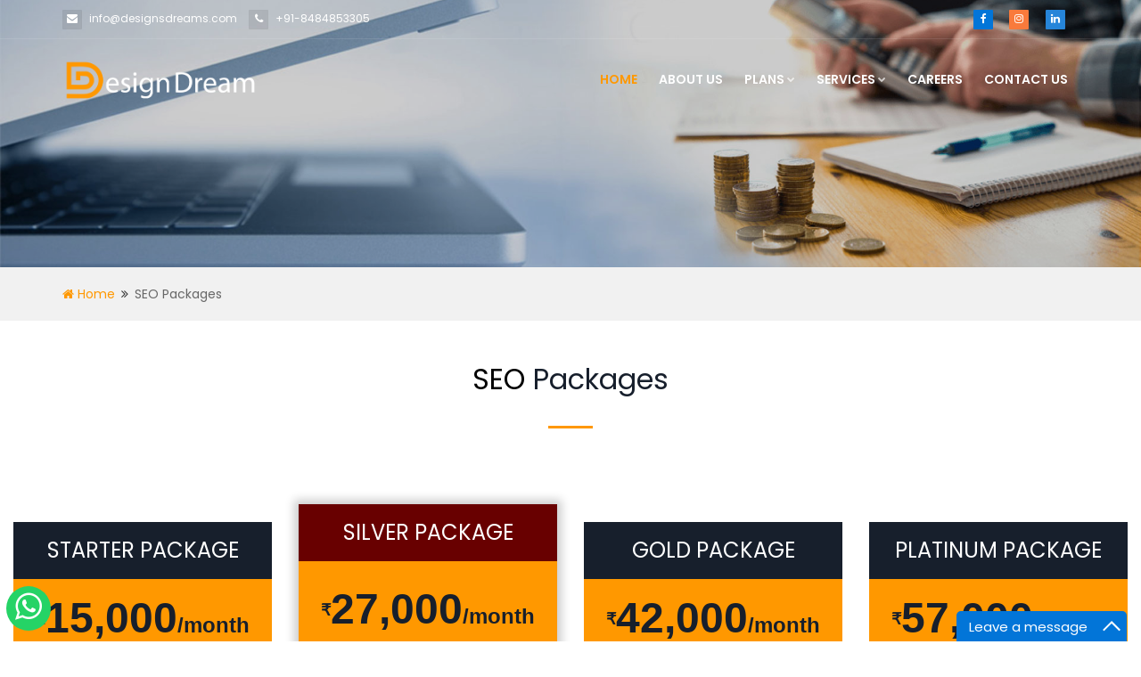

--- FILE ---
content_type: text/html; charset=UTF-8
request_url: https://www.designsdreams.com/seo-packages.php
body_size: 8458
content:
<!DOCTYPE html>

<html lang="en">



<head>

	<!-- META -->
    <meta charset="utf-8">
    <meta http-equiv="X-UA-Compatible" content="IE=edge">
    <meta name="keywords" content="" />
    <meta name="author" content="" />
    <meta name="robots" content="" />    
    <meta name="description" content="" />
    
    <!-- FAVICONS ICON -->
    <link rel="icon" href="images/favicon.png" type="image/x-icon" />
    <link rel="shortcut icon" type="image/x-icon" href="images/favicon.png" />
    
    <!-- PAGE TITLE HERE -->
    <title>Design Dream</title>
    
    <!-- MOBILE SPECIFIC -->
    <meta name="viewport" content="width=device-width, initial-scale=1">
    
    
    
    <!-- BOOTSTRAP STYLE SHEET -->
    <link rel="stylesheet" type="text/css" href="css/bootstrap.min.css">
    <!-- FONTAWESOME STYLE SHEET -->
    <link rel="stylesheet" type="text/css" href="css/fontawesome/css/font-awesome.min.css" />
    <!-- FLATICON STYLE SHEET -->
    <link rel="stylesheet" type="text/css" href="css/flaticon.min.css">
    <!-- ANIMATE STYLE SHEET --> 
    <link rel="stylesheet" type="text/css" href="css/animate.min.css">
    <!-- OWL CAROUSEL STYLE SHEET -->
    <link rel="stylesheet" type="text/css" href="css/owl.carousel.min.css">
    <!-- BOOTSTRAP SELECT BOX STYLE SHEET -->
    <link rel="stylesheet" type="text/css" href="css/bootstrap-select.min.css">
    <!-- MAGNIFIC POPUP STYLE SHEET -->
    <link rel="stylesheet" type="text/css" href="css/magnific-popup.min.css">
    <!-- LOADER STYLE SHEET -->
    <link rel="stylesheet" type="text/css" href="css/loader.min.css">    
    <!-- MAIN STYLE SHEET -->
    <link rel="stylesheet" type="text/css" href="css/style.css">
    <!-- THEME COLOR CHANGE STYLE SHEET -->
    <link rel="stylesheet" class="skin" type="text/css" href="css/skin/skin-1.css">
	
    <!-- CUSTOM  STYLE SHEET -->
	
    <link rel="stylesheet" type="text/css" href="css/custom.css">
   
    
    <!-- REVOLUTION SLIDER CSS -->
    <link rel="stylesheet" type="text/css" href="plugins/revolution/revolution/css/settings.css">
    <!-- REVOLUTION NAVIGATION STYLE -->
    <link rel="stylesheet" type="text/css" href="plugins/revolution/revolution/css/navigation.css">
    
    <!-- GOOGLE FONTS -->
	<link href="https://fonts.googleapis.com/css?family=Poppins:300,300i,400,400i,500,500i,600,600i,700,700i,800,800i,900,900i" rel="stylesheet">  
	<link href="https://fonts.googleapis.com/css?family=Crete+Round:400,400i&amp;subset=latin-ext" rel="stylesheet">

    <link href="https://fonts.googleapis.com/css?family=Dancing+Script&display=swap" rel="stylesheet">
  
 
</head>
<!-- LOADING AREA START ===== -->
<!-- <div class="loading-area">
    <div class="loading-box"></div>
    <div class="loading-pic">
        <div class="cssload-container">
            <div class="cssload-dot bg-transparent"><i class=""><img src="images/favicon.png" alt="fav"></i></div>
            <div class="step" id="cssload-s1"></div>
            <div class="step" id="cssload-s2"></div>
            <div class="step" id="cssload-s3"></div>
        </div>
    </div>
</div> -->
<!-- LOADING AREA  END ====== -->

<body id="bg">
 
	<div class="page-wraper"> 
       	
           <!-- HEADER START -->
        <header class="site-header header-style-3 topbar-transparent">
        
            <div class="top-bar">
                <div class="container">
                    <div class="row">
                        <div class="clearfix">
                        	<div class="wt-topbar-left">
                           	    <ul class="list-unstyled e-p-bx pull-left">
                                    <li><a href="/cdn-cgi/l/email-protection#83eaede5ecc3e7e6f0eae4edf0e7f1e6e2eef0ade0eceea3"><i class="fa fa-envelope"></i> <span class="__cf_email__" data-cfemail="10797e767f5074756379777e63746275717d633e737f7d">[email&#160;protected]</span> </a></li>
                                    <li><a href="tel: +91-8484853305"><i class="fa fa-phone"></i> +91-8484853305</a></li>
                                   <!--- <li><a href="whatsapp: +91-9507908236"><i class="fa fa-whatsapp"></i> +91-9507908236</a></li>--->
                                </ul>
                            </div>
                            
                        	<div class="wt-topbar-right">
                            	<!--<div class=" language-select pull-right">
                                      <div class="dropdown">
                                            <button class="btn dropdown-toggle" type="button" data-toggle="dropdown">Language
                                            <span class="caret"></span></button>
                                            <ul class="dropdown-menu dropdown-menu-right">
                                              <li><a href="#"><img src="images/united-states.png" alt="">English</a></li>
                                              <li><a href="#"><img src="images/france.png" alt="">French</a></li>
                                              <li><a href="#"><img src="images/germany.png" alt="">German</a></li>
                                            </ul>
                                      </div>
                                </div>-->
                                
                        		<ul class="list-unstyled e-p-bx pull-right">
                                    <!--<li><a href="#" data-toggle="modal" data-target="#Login-form" ><i class="fa fa-user"></i>Login</a></li>
                                    <li><a href="#" data-toggle="modal" data-target="#Register-form" ><i class="fa fa-sign-in"></i>SignIn</a></li>-->
                                    <li><a href="https://www.facebook.com/Designsdreams" target="_blank"><i class="fa fa-facebook"></i> </a></li>
                                    <li><a href="https://www.instagram.com/aryan121_a/" target="_blank"><i class="fa fa-instagram"></i></a></li>
                                    <li><a href="#" target="_blank"><i class="fa fa-linkedin"></i></a></li>
                                    
                                </ul>
                            </div>
                        </div>
                    </div>
                </div>
            </div>
            
            <div class="sticky-header main-bar-wraper">
                <div class="main-bar">
                    <div class="container">
                        
                            <div class="logo-header mostion">
                                <a href="index.php">
                                    <img src="images/logo/logo.png" width="230" height="67" alt="" />
                                </a>
                            </div>
                            
                            <!-- NAV Toggle Button -->
                            <button data-target=".header-nav" data-toggle="collapse" type="button" class="navbar-toggle collapsed">
                                <span class="sr-only">Toggle navigation</span>
                                <span class="icon-bar"></span>
                                <span class="icon-bar"></span>
                                <span class="icon-bar"></span>
                            </button>
                            
                           
                            <!-- ETRA Nav -->
                          
                            <!-- MAIN Vav -->
                            <div class="header-nav navbar-collapse collapse ">
                            <ul class=" nav navbar-nav">
                                <li class="active">
                                    <a href="index.php">Home</a>
                                      
                                </li>
                                 <li >
                                    <a href="about-us.php">About us</a>
                                      
                                </li>    
                                <li>
                                    <a>Plans<i class="fa fa-chevron-down"></i></a>
                                    <ul class="sub-menu">
                                        <li><a href="website-design-packages.php">Website Design Packages</a></li>
                                        <li><a href="seo-packages.php">SEO Packages</a></li>
                                        <li><a href="smo-packages.php">SMO Packages</a></li>
                                        <li><a href="e-bussiness-solution.php">Complete-E-Bussiness Solution</a></li>
                                      
                                    </ul>
                                </li>
                                <li>
                                    <a href="javascript:;">Services<i class="fa fa-chevron-down"></i></a>
                                    <ul class="sub-menu">
                                        <li><a href="web-development-services.php">Web Development Services</a></li>
                                        <li><a href="mobile-android-devlopment.php">IOS / ANDROID DEVELOPMENT</a></li>
                                        <li><a href="software-product-development.php">SOFTWARE PRODUCT DEVELOPMENT</a></li>
                                        <li><a href="digital-marketing.php">DIGITAL MARKETING</a></li>
                                      
                                    </ul>
                                </li>
                              
                            <li >
                                    <a href="careers.php">Careers</a>
                                      
                                </li>
                             
                              <li >
                                    <a href="contact-us.php">Contact Us</a>
                                      
                                </li>
                            
								
                           
                            </ul>
                        </div>
        
                    </div>
                </div>
            </div>
            
        </header>
        <!-- HEADER END -->
                    
        <!-- CONTENT START -->
        <div class="page-content">
            
            <!-- INNER PAGE BANNER -->
            <div class="wt-bnr-inr overlay-wraper" style="background-image:url(images/banner/pricing-packages.jpg);">
                <div class="overlay-main bg-black opacity-02"></div>
                <div class="container">
                    <div class="wt-bnr-inr-entry">
                        <h1 class="text-white"></h1>
                    </div>
                </div>
            </div>
            <!-- INNER PAGE BANNER END --> 
                
            <!-- BREADCRUMB ROW -->                            
            <div class="bg-gray-light p-tb20"> 
                <div class="container">
                    <ul class="wt-breadcrumb breadcrumb-style-2">
                        <li><a href="javascript:void(0);"><i class="fa fa-home"></i> Home</a></li>
                        <li>SEO Packages</li>
                    </ul>
                </div>
            </div>
            <!-- BREADCRUMB  ROW END --> 
         
             <div class="section-full p-t50">
             	<div class="container-fluid"> 
            		<div class="m-b100">
                    
                        <div class="section-head text-center">
                            <h2 class=""><span class="text-black"> SEO</span> Packages</h2>
                            <div class="wt-separator-outer">
                              	<div class="wt-separator bg-primary"></div>
                            </div>
                        </div>
                    </div>
                </div>
            </div>
<!-- PRICING STYLE-1 COLUMNS 5 WITH NO GAP -->
    <div class="section-content">
        <div class="pricingtable-row  m-b30 p-lr15 ">
            <div class="row">
                <div class="col-xs-12 col-md-3 m-b40">
                    <div class="pricingtable-wrapper">
                        <div class="pricingtable-inner">
                            <div class="pricingtable-title">
                                <h3>STARTER PACKAGE</h3>
                            </div>
                            <div class="pricingtable-price">
                                 <span class="pricingtable-bx"><strong><sup>₹</sup><font size="7">15,000</font>/month</strong><br>6 months</span>
                            </div>
                            <ul class=" pricingtable-features ">
                                <li><span style="margin-right: 5px;"><i class="fa fa-check" style="color:#00bc28;"></i></span>6 Months</li>
                                <li><span style="margin-right: 5px;"><i class="fa fa-check" style="color:#00bc28;"></i></span>10-12 Keywords</li>
                                
                            <div class="pricingtable-price pricingtable-price1">
                                <span class="pricingtable-bx">ANALYSIS</span>
                            </div>
                                <li><span style="margin-right: 5px;"><i class="fa fa-check" style="color:#00bc28;"></i></span>Website Analysis</li>
                                <li><span style="margin-right: 5px;"><i class="fa fa-check" style="color:#00bc28;"></i></span>Keyword Analysis</li>
                                <li><span style="margin-right: 5px;"><i class="fa fa-check" style="color:#00bc28;"></i></span> Content Analysis</li>
                                <li><span style="margin-right: 5px;"><i class="fa fa-check" style="color:#00bc28;"></i></span>Competitive Analysis</li>
                                <li><span style="margin-right: 5px;"><i class="fa fa-check" style="color:#00bc28;"></i></span>Website Architecture</li>
                            <div class="pricingtable-price pricingtable-price1">
                                <span class="pricingtable-bx">On Page Optimization</span>
                            </div>

                                <li><span style="margin-right: 5px;"><i class="fa fa-check" style="color:#00bc28;"></i></span>Title Tags Optimization  </li>
                                <li><span style="margin-right: 5px;"><i class="fa fa-check" style="color:#00bc28;"></i></span>Meta Description Tags Optimization</li>
                                <li><span style="margin-right: 5px;"><i class="fa fa-check" style="color:#00bc28;"></i></span>Header Tags Optimization</li>
                                <li><span style="margin-right: 5px;"><i class="fa fa-check" style="color:#00bc28;"></i></span>URL Optimization</li>
                                <li><span style="margin-right: 5px;"><i class="fa fa-check" style="color:#00bc28;"></i></span>Italics and Bold Tags Optimization</li>
                                <li><span style="margin-right: 5px;"><i class="fa fa-check" style="color:#00bc28;"></i></span>HTML Code Optimizing</li>
                                <li><span style="margin-right: 5px;"><i class="fa fa-check" style="color:#00bc28;"></i></span>Image Analysis and Optimization of Alt and Title tags</li>
                                <li><span style="margin-right: 5px;"><i class="fa fa-check" style="color:#00bc28;"></i></span>Hyperlink Analysis and Optimization</li>
                                <li><span style="margin-right: 5px;"><i class="fa fa-check" style="color:#00bc28;"></i></span>Internal Navigation Optimization</li>
                                <li><span style="margin-right: 5px;"><i class="fa fa-check" style="color:#00bc28;"></i></span>External Links Optimization</li>
                                <li><span style="margin-right: 5px;"><i class="fa fa-check" style="color:#00bc28;"></i></span>Robots Optimization</li>
                                <li><span style="margin-right: 5px;"><i class="fa fa-check" style="color:#00bc28;"></i></span>Optimized XML Site Map Creation</li>
                            <div class="pricingtable-price pricingtable-price1">
                                <span class="pricingtable-bx">Off Page Optimization</span>
                            </div>
                                <li><span style="margin-right: 5px;"><i class="fa fa-check" style="color:#00bc28;"></i></span>Social Bookmarking</li>
                                <li><span style="margin-right: 5px;"><i class="fa fa-check" style="color:#00bc28;"></i></span>Local listing Image Sharing</li>
                                <li><span style="margin-right: 5px;"><i class="fa fa-check" style="color:#00bc28;"></i></span>Image Sharing</li>
                                <li><span style="margin-right: 5px;"><i class="fa fa-check" style="color:#00bc28;"></i></span>Content Writing</li>
                                <li><span style="margin-right: 5px;"><i class="fa fa-check" style="color:#00bc28;"></i></span>Video Sharing</li>
                                <li><span style="margin-right: 5px;"><i class="fa fa-check" style="color:#00bc28;"></i></span>Classified Posting</li>
                                <li><span style="margin-right: 5px;"><i class="fa fa-check" style="color:#00bc28;"></i></span>Document sharing</li>
                                <li><span style="margin-right: 5px;"><i class="fa fa-check" style="color:#00bc28;"></i></span>Article Submission</li>
                                <li><span style="margin-right: 5px;"><i class="fa fa-check" style="color:#00bc28;"></i></span>Blog Submission</li>
                                <li><span style="margin-right: 5px;"><i class="fa fa-check" style="color:#00bc28;"></i></span>Forum Submissions</li>
                                <li><span style="margin-right: 5px;"><i class="fa fa-check" style="color:#00bc28;"></i></span>Web 2.0 Submission</li>
                                <li><span style="margin-right: 5px;"><i class="fa fa-check" style="color:#00bc28;"></i></span>Blog Commenting</li>
                                <li><span style="margin-right: 5px;"><i class="fa fa-check" style="color:#00bc28;"></i></span>Social Media Sharing</li>
                            <div class="pricingtable-price pricingtable-price1">
                                <span class="pricingtable-bx">Reports</span>
                            </div>
                            <li><span style="margin-right: 5px;"><i class="fa fa-check" style="color:#00bc28;"></i></span>Keywords Ranking Report</li>
                            <li><span style="margin-right: 5px;"><i class="fa fa-check" style="color:#00bc28;"></i></span>Weekly Work Report</li>
                            <li><span style="margin-right: 5px;"><i class="fa fa-check" style="color:#00bc28;"></i></span>Monthly Analytics Report</li>
                            <li><span style="margin-right: 5px;"><i class="fa fa-check" style="color:#00bc28;"></i></span>Website Audit</li>
                            <div class="pricingtable-price pricingtable-price1">
                                <span class="pricingtable-bx">Support</span>
                            </div>
                            <li><span style="margin-right: 5px;"><i class="fa fa-check" style="color:#00bc28;"></i></span>24*5</li>
                            <li> 
                                <select class="selectpicker" name="SEO_starter" id="SEO_starter">
                                    <option value="12000">12 Months @₹12,000/Month - 20% Discount</option>
                                    <option value="15000">6 Months @₹15,000/Month </option>
                                </select>
                            </li>
							<li id="SEO_starter_err"></li>
                            </ul>
                            <div class="pricingtable-footer">
                                <a href="seo-monthly-starter-package.php" class="site-button  text-uppercase">Read More</a>
                                <a href="#" class="site-button  text-uppercase sorder_now" data-description="SEO PACKAGE" data-plan="STARTER PACKAGE" data-select_id="SEO_starter">Order Now</a>
                            </div>
                        </div>
                    </div>
                </div>
                <div class="col-xs-12 col-md-3 m-b40">
                    <div class="pricingtable-wrapper">
                        <div class="pricingtable-inner pricingtable-highlight">
                            <div class="pricingtable-title" style="background:#680000;">
                                <h3>SILVER PACKAGE</h3>
                            </div>
                            <div class="pricingtable-price">
                                 <span class="pricingtable-bx"><strong><sup>₹</sup><font size="7">27,000</font>/month</strong><br>6 months</span>
                            </div>
                            <ul class=" pricingtable-features ">
                                <li><span style="margin-right: 5px;"><i class="fa fa-check" style="color:#00bc28;"></i></span>6 Months</li>
                                <li><span style="margin-right: 5px;"><i class="fa fa-check" style="color:#00bc28;"></i></span>12-18 Keywords</li>
                                
                            <div class="pricingtable-price pricingtable-price1">
                                <span class="pricingtable-bx">ANALYSIS</span>
                            </div>
                                <li><span style="margin-right: 5px;"><i class="fa fa-check" style="color:#00bc28;"></i></span>Website Analysis</li>
                                <li><span style="margin-right: 5px;"><i class="fa fa-check" style="color:#00bc28;"></i></span>Keyword Analysis</li>
                                <li><span style="margin-right: 5px;"><i class="fa fa-check" style="color:#00bc28;"></i></span>Content Analysis</li>
                                <li><span style="margin-right: 5px;"><i class="fa fa-check" style="color:#00bc28;"></i></span>Competitive Analysis</li>
                                <li><span style="margin-right: 5px;"><i class="fa fa-check" style="color:#00bc28;"></i></span>Website Architecture</li>
                            <div class="pricingtable-price pricingtable-price1">
                                <span class="pricingtable-bx">On Page Optimization</span>
                            </div>

                                <li><span style="margin-right: 5px;"><i class="fa fa-check" style="color:#00bc28;"></i></span>Title Tags Optimization  </li>
                                <li><span style="margin-right: 5px;"><i class="fa fa-check" style="color:#00bc28;"></i></span>Meta Description Tags Optimization</li>
                                <li><span style="margin-right: 5px;"><i class="fa fa-check" style="color:#00bc28;"></i></span>Header Tags Optimization</li>
                                <li><span style="margin-right: 5px;"><i class="fa fa-check" style="color:#00bc28;"></i></span>URL Optimization</li>
                                <li><span style="margin-right: 5px;"><i class="fa fa-check" style="color:#00bc28;"></i></span>Italics and Bold Tags Optimization</li>
                                <li><span style="margin-right: 5px;"><i class="fa fa-check" style="color:#00bc28;"></i></span>HTML Code Optimizing</li>
                                <li><span style="margin-right: 5px;"><i class="fa fa-check" style="color:#00bc28;"></i></span>Image Analysis and Optimization of Alt and Title tags</li>
                                <li><span style="margin-right: 5px;"><i class="fa fa-check" style="color:#00bc28;"></i></span>Hyperlink Analysis and Optimization</li>
                                <li><span style="margin-right: 5px;"><i class="fa fa-check" style="color:#00bc28;"></i></span>Internal Navigation Optimization</li>
                                <li><span style="margin-right: 5px;"><i class="fa fa-check" style="color:#00bc28;"></i></span>External Links Optimization</li>
                                <li><span style="margin-right: 5px;"><i class="fa fa-check" style="color:#00bc28;"></i></span>Robots Optimization</li>
                                <li><span style="margin-right: 5px;"><i class="fa fa-check" style="color:#00bc28;"></i></span>Optimized XML Site Map Creation</li>
                            <div class="pricingtable-price pricingtable-price1">
                                <span class="pricingtable-bx">Off Page Optimization</span>
                            </div>
                                <li><span style="margin-right: 5px;"><i class="fa fa-check" style="color:#00bc28;"></i></span>Social Bookmarking</li>
                                <li><span style="margin-right: 5px;"><i class="fa fa-check" style="color:#00bc28;"></i></span>Local listing Image Sharing</li>
                                <li><span style="margin-right: 5px;"><i class="fa fa-check" style="color:#00bc28;"></i></span>Image Sharing</li>
                                <li><span style="margin-right: 5px;"><i class="fa fa-check" style="color:#00bc28;"></i></span>Content Writing</li>
                                <li><span style="margin-right: 5px;"><i class="fa fa-check" style="color:#00bc28;"></i></span>Video Sharing</li>
                                <li><span style="margin-right: 5px;"><i class="fa fa-check" style="color:#00bc28;"></i></span>Classified Posting</li>
                                <li><span style="margin-right: 5px;"><i class="fa fa-check" style="color:#00bc28;"></i></span>Document sharing</li>
                                <li><span style="margin-right: 5px;"><i class="fa fa-check" style="color:#00bc28;"></i></span>Article Submission</li>
                                <li><span style="margin-right: 5px;"><i class="fa fa-check" style="color:#00bc28;"></i></span>Blog Submission</li>
                                <li><span style="margin-right: 5px;"><i class="fa fa-check" style="color:#00bc28;"></i></span>Forum Submissions</li>
                                <li><span style="margin-right: 5px;"><i class="fa fa-check" style="color:#00bc28;"></i></span>Web 2.0 Submission</li>
                                <li><span style="margin-right: 5px;"><i class="fa fa-check" style="color:#00bc28;"></i></span>Blog Commenting</li>
                                <li><span style="margin-right: 5px;"><i class="fa fa-check" style="color:#00bc28;"></i></span>Social Media Sharing</li>
                            <div class="pricingtable-price pricingtable-price1">
                                <span class="pricingtable-bx">Reports</span>
                            </div>
                            <li><span style="margin-right: 5px;"><i class="fa fa-check" style="color:#00bc28;"></i></span>Keywords Ranking Report</li>
                            <li><span style="margin-right: 5px;"><i class="fa fa-check" style="color:#00bc28;"></i></span>Weekly Work Report</li>
                            <li><span style="margin-right: 5px;"><i class="fa fa-check" style="color:#00bc28;"></i></span>Monthly Analytics Report</li>
                            <li><span style="margin-right: 5px;"><i class="fa fa-check" style="color:#00bc28;"></i></span>Website Audit</li>
                            <div class="pricingtable-price pricingtable-price1">
                                <span class="pricingtable-bx">Support</span>
                            </div>
                            <li><span style="margin-right: 5px;"><i class="fa fa-check" style="color:#00bc28;"></i></span>24*5</li>
                            <li> 
                                <select class="selectpicker" id="SEO_silver">
                                    <option value="21000">12 Months @₹21,000/Month - 20% Discount</option>
                                    <option value="27000">6 Months @₹27,000/Month </option>
                                </select>
                            </li>
							<li id="SEO_silver_err"></li>
                            </ul>
                            <div class="pricingtable-footer">
                                <a href="seo-monthly-silver-package.php" class="site-button  text-uppercase">Read More</a>
                                <a href="#" class="site-button  text-uppercase sorder_now" data-description="SEO PACKAGE" data-plan="SILVER PACKAGE" data-select_id="SEO_silver">Order Now</a>
                            </div>
                        </div>
                    </div>
                </div>
                <div class="col-xs-12 col-md-3 m-b40">
                    <div class="pricingtable-wrapper">
                        <div class="pricingtable-inner">
                            <div class="pricingtable-title">
                                <h3>GOLD PACKAGE</h3>
                            </div>
                            <div class="pricingtable-price">
                                 <span class="pricingtable-bx"><strong><sup>₹</sup><font size="7">42,000</font>/month</strong><br>6 months</span>
                            </div>
                            <ul class=" pricingtable-features ">
                                <li><span style="margin-right: 5px;"><i class="fa fa-check" style="color:#00bc28;"></i></span>6 Months</li>
                                <li><span style="margin-right: 5px;"><i class="fa fa-check" style="color:#00bc28;"></i></span>18-25 Keywords</li>
                                
                            <div class="pricingtable-price pricingtable-price1">
                                <span class="pricingtable-bx">ANALYSIS</span>
                            </div>
                                <li><span style="margin-right: 5px;"><i class="fa fa-check" style="color:#00bc28;"></i></span>Website Analysis</li>
                                <li><span style="margin-right: 5px;"><i class="fa fa-check" style="color:#00bc28;"></i></span>Keyword Analysis</li>
                                <li><span style="margin-right: 5px;"><i class="fa fa-check" style="color:#00bc28;"></i></span>Content Analysis</li>
                                <li><span style="margin-right: 5px;"><i class="fa fa-check" style="color:#00bc28;"></i></span>Competitive Analysis</li>
                                <li><span style="margin-right: 5px;"><i class="fa fa-check" style="color:#00bc28;"></i></span>Website Architecture</li>
                            <div class="pricingtable-price pricingtable-price1">
                                <span class="pricingtable-bx">On Page Optimization</span>
                            </div>

                                <li><span style="margin-right: 5px;"><i class="fa fa-check" style="color:#00bc28;"></i></span>Title Tags Optimization  </li>
                                <li><span style="margin-right: 5px;"><i class="fa fa-check" style="color:#00bc28;"></i></span>Meta Description Tags Optimization</li>
                                <li><span style="margin-right: 5px;"><i class="fa fa-check" style="color:#00bc28;"></i></span>Header Tags Optimization</li>
                                <li><span style="margin-right: 5px;"><i class="fa fa-check" style="color:#00bc28;"></i></span>URL Optimization</li>
                                <li><span style="margin-right: 5px;"><i class="fa fa-check" style="color:#00bc28;"></i></span>Italics and Bold Tags Optimization</li>
                                <li><span style="margin-right: 5px;"><i class="fa fa-check" style="color:#00bc28;"></i></span>HTML Code Optimizing</li>
                                <li><span style="margin-right: 5px;"><i class="fa fa-check" style="color:#00bc28;"></i></span>Image Analysis and Optimization of Alt and Title tags</li>
                                <li><span style="margin-right: 5px;"><i class="fa fa-check" style="color:#00bc28;"></i></span>Hyperlink Analysis and Optimization</li>
                                <li><span style="margin-right: 5px;"><i class="fa fa-check" style="color:#00bc28;"></i></span>Internal Navigation Optimization</li>
                                <li><span style="margin-right: 5px;"><i class="fa fa-check" style="color:#00bc28;"></i></span>External Links Optimization</li>
                                <li><span style="margin-right: 5px;"><i class="fa fa-check" style="color:#00bc28;"></i></span>Robots Optimization</li>
                                <li><span style="margin-right: 5px;"><i class="fa fa-check" style="color:#00bc28;"></i></span>Optimized XML Site Map Creation</li>
                            <div class="pricingtable-price pricingtable-price1">
                                <span class="pricingtable-bx">Off Page Optimization</span>
                            </div>
                                <li><span style="margin-right: 5px;"><i class="fa fa-check" style="color:#00bc28;"></i></span>Social Bookmarking</li>
                                <li><span style="margin-right: 5px;"><i class="fa fa-check" style="color:#00bc28;"></i></span>Local listing Image Sharing</li>
                                <li><span style="margin-right: 5px;"><i class="fa fa-check" style="color:#00bc28;"></i></span>Image Sharing</li>
                                <li><span style="margin-right: 5px;"><i class="fa fa-check" style="color:#00bc28;"></i></span>Content Writing</li>
                                <li><span style="margin-right: 5px;"><i class="fa fa-check" style="color:#00bc28;"></i></span>Video Sharing</li>
                                <li><span style="margin-right: 5px;"><i class="fa fa-check" style="color:#00bc28;"></i></span>Classified Posting</li>
                                <li><span style="margin-right: 5px;"><i class="fa fa-check" style="color:#00bc28;"></i></span>Document sharing</li>
                                <li><span style="margin-right: 5px;"><i class="fa fa-check" style="color:#00bc28;"></i></span>Article Submission</li>
                                <li><span style="margin-right: 5px;"><i class="fa fa-check" style="color:#00bc28;"></i></span>Blog Submission</li>
                                <li><span style="margin-right: 5px;"><i class="fa fa-check" style="color:#00bc28;"></i></span>Forum Submissions</li>
                                <li><span style="margin-right: 5px;"><i class="fa fa-check" style="color:#00bc28;"></i></span>Web 2.0 Submission</li>
                                <li><span style="margin-right: 5px;"><i class="fa fa-check" style="color:#00bc28;"></i></span>Blog Commenting</li>
                                <li><span style="margin-right: 5px;"><i class="fa fa-check" style="color:#00bc28;"></i></span>Social Media Sharing</li>
                            <div class="pricingtable-price pricingtable-price1">
                                <span class="pricingtable-bx">Reports</span>
                            </div>
                            <li><span style="margin-right: 5px;"><i class="fa fa-check" style="color:#00bc28;"></i></span>Keywords Ranking Report</li>
                            <li><span style="margin-right: 5px;"><i class="fa fa-check" style="color:#00bc28;"></i></span>Weekly Work Report</li>
                            <li><span style="margin-right: 5px;"><i class="fa fa-check" style="color:#00bc28;"></i></span>Monthly Analytics Report</li>
                            <li><span style="margin-right: 5px;"><i class="fa fa-check" style="color:#00bc28;"></i></span>Website Audit</li>
                            <div class="pricingtable-price pricingtable-price1">
                                <span class="pricingtable-bx">Support</span>
                            </div>
                            <li><span style="margin-right: 5px;"><i class="fa fa-check" style="color:#00bc28;"></i></span>24*5</li>
                            <li> 
                                <select class="selectpicker" id="SEO_gold">
                                    <option value="33000">12 Months @₹33,000/Month - 20% Discount</option>
                                    <option value="42000">6 Months @₹42,000/Month </option>
                                    
                                </select>
                            </li>
							<li id="SEO_gold_err"></li>
                            </ul>
                            <div class="pricingtable-footer">
                                <a href="seo-monthly-gold-package.php" class="site-button  text-uppercase">Read More</a>
								<a href="#" class="site-button  text-uppercase sorder_now" data-description="SEO PACKAGE" data-plan="GOLD PACKAGE" data-select_id="SEO_gold">Order Now</a>
                            </div>
							
                        </div>
                    </div>
                </div>
                <div class="col-xs-12 col-md-3 m-b40">
                    <div class="pricingtable-wrapper">
                        <div class="pricingtable-inner">
                            <div class="pricingtable-title">
                                <h3>PLATINUM PACKAGE</h3>
                            </div>
                            <div class="pricingtable-price">
                                 <span class="pricingtable-bx"><strong><sup>₹</sup><font size="7">57,000</font>/month</strong><br>6 months</span>
                            </div>
                            <ul class=" pricingtable-features ">
                                <li><span style="margin-right: 5px;"><i class="fa fa-check" style="color:#00bc28;"></i></span>6 Months</li>
                                <li><span style="margin-right: 5px;"><i class="fa fa-check" style="color:#00bc28;"></i></span>25-30 Keywords</li>
                                
                            <div class="pricingtable-price pricingtable-price1">
                                <span class="pricingtable-bx">ANALYSIS</span>
                            </div>
                                <li><span style="margin-right: 5px;"><i class="fa fa-check" style="color:#00bc28;"></i></span>Website Analysis</li>
                                <li><span style="margin-right: 5px;"><i class="fa fa-check" style="color:#00bc28;"></i></span>Keyword Analysis</li>
                                <li><span style="margin-right: 5px;"><i class="fa fa-check" style="color:#00bc28;"></i></span>Content Analysis</li>
                                <li><span style="margin-right: 5px;"><i class="fa fa-check" style="color:#00bc28;"></i></span>Competitive Analysis</li>
                                <li><span style="margin-right: 5px;"><i class="fa fa-check" style="color:#00bc28;"></i></span>Website Architecture</li>
                            <div class="pricingtable-price pricingtable-price1">
                                <span class="pricingtable-bx">On Page Optimization</span>
                            </div>

                                <li><span style="margin-right: 5px;"><i class="fa fa-check" style="color:#00bc28;"></i></span>Title Tags Optimization  </li>
                                <li><span style="margin-right: 5px;"><i class="fa fa-check" style="color:#00bc28;"></i></span>Meta Description Tags Optimization</li>
                                <li><span style="margin-right: 5px;"><i class="fa fa-check" style="color:#00bc28;"></i></span>Header Tags Optimization</li>
                                <li><span style="margin-right: 5px;"><i class="fa fa-check" style="color:#00bc28;"></i></span>URL Optimization</li>
                                <li><span style="margin-right: 5px;"><i class="fa fa-check" style="color:#00bc28;"></i></span>Italics and Bold Tags Optimization</li>
                                <li><span style="margin-right: 5px;"><i class="fa fa-check" style="color:#00bc28;"></i></span>HTML Code Optimizing</li>
                                <li><span style="margin-right: 5px;"><i class="fa fa-check" style="color:#00bc28;"></i></span>Image Analysis and Optimization of Alt and Title tags</li>
                                <li><span style="margin-right: 5px;"><i class="fa fa-check" style="color:#00bc28;"></i></span>Hyperlink Analysis and Optimization</li>
                                <li><span style="margin-right: 5px;"><i class="fa fa-check" style="color:#00bc28;"></i></span>Internal Navigation Optimization</li>
                                <li><span style="margin-right: 5px;"><i class="fa fa-check" style="color:#00bc28;"></i></span>External Links Optimization</li>
                                <li><span style="margin-right: 5px;"><i class="fa fa-check" style="color:#00bc28;"></i></span>Robots Optimization</li>
                                <li><span style="margin-right: 5px;"><i class="fa fa-check" style="color:#00bc28;"></i></span>Optimized XML Site Map Creation</li>
                            <div class="pricingtable-price pricingtable-price1">
                                <span class="pricingtable-bx">Off Page Optimization</span>
                            </div>
                                <li><span style="margin-right: 5px;"><i class="fa fa-check" style="color:#00bc28;"></i></span>Social Bookmarking</li>
                                <li><span style="margin-right: 5px;"><i class="fa fa-check" style="color:#00bc28;"></i></span>Local listing Image Sharing</li>
                                <li><span style="margin-right: 5px;"><i class="fa fa-check" style="color:#00bc28;"></i></span>Image Sharing</li>
                                <li><span style="margin-right: 5px;"><i class="fa fa-check" style="color:#00bc28;"></i></span>Content Writing</li>
                                <li><span style="margin-right: 5px;"><i class="fa fa-check" style="color:#00bc28;"></i></span>Video Sharing</li>
                                <li><span style="margin-right: 5px;"><i class="fa fa-check" style="color:#00bc28;"></i></span>Classified Posting</li>
                                <li><span style="margin-right: 5px;"><i class="fa fa-check" style="color:#00bc28;"></i></span>Document sharing</li>
                                <li><span style="margin-right: 5px;"><i class="fa fa-check" style="color:#00bc28;"></i></span>Article Submission</li>
                                <li><span style="margin-right: 5px;"><i class="fa fa-check" style="color:#00bc28;"></i></span>Blog Submission</li>
                                <li><span style="margin-right: 5px;"><i class="fa fa-check" style="color:#00bc28;"></i></span>Forum Submissions</li>
                                <li><span style="margin-right: 5px;"><i class="fa fa-check" style="color:#00bc28;"></i></span>Web 2.0 Submission</li>
                                <li><span style="margin-right: 5px;"><i class="fa fa-check" style="color:#00bc28;"></i></span>Blog Commenting</li>
                                <li><span style="margin-right: 5px;"><i class="fa fa-check" style="color:#00bc28;"></i></span>Social Media Sharing</li>
                            <div class="pricingtable-price pricingtable-price1">
                                <span class="pricingtable-bx">Reports</span>
                            </div>
                            <li><span style="margin-right: 5px;"><i class="fa fa-check" style="color:#00bc28;"></i></span>Keywords Ranking Report</li>
                            <li><span style="margin-right: 5px;"><i class="fa fa-check" style="color:#00bc28;"></i></span>Weekly Work Report</li>
                            <li><span style="margin-right: 5px;"><i class="fa fa-check" style="color:#00bc28;"></i></span>Monthly Analytics Report</li>
                            <li><span style="margin-right: 5px;"><i class="fa fa-check" style="color:#00bc28;"></i></span>Website Audit</li>
                            <div class="pricingtable-price pricingtable-price1">
                                <span class="pricingtable-bx">Support</span>
                            </div>
                            <li><span style="margin-right: 5px;"><i class="fa fa-check" style="color:#00bc28;"></i></span>24*5</li>
                            <li> 
                                <select class="selectpicker" id="SEO_platinum">
                                    <option value="45000">12 Months @₹45,000/Month - 20% Discount</option>
                                    <option value="57000">6 Months @₹57,000/Month </option>
                                    
                                </select>
                            </li>
							<li id="SEO_platinum_err"></li>
                            </ul>
                            <div class="pricingtable-footer">
                                <a href="seo-monthly-platinum-package.php" class="site-button  text-uppercase">Read More</a>
                                <a href="#" class="site-button  text-uppercase sorder_now" data-description="SEO PACKAGE" data-plan="PLATINUM PACKAGE" data-select_id="SEO_platinum">Order Now</a>
                            </div>
                        </div>
                    </div>
                </div>
            </div>
        </div>
    </div>
    
     <!-- BREADCRUMB  ROW END --> 
         
          <!--   <div class="section-full p-t50">
                <div class="container-fluid"> 
                    <div class="m-b100">
                    
                        <div class="section-head text-center">
                            <h2 class=""><span class="text-black"> YEARLY SEO</span> Packages</h2>
                            <div class="wt-separator-outer">
                                <div class="wt-separator bg-primary"></div>
                            </div>
                        </div>
                    </div>
                </div>
            </div>
      <div class="section-content">
        <div class="pricingtable-row  m-b30 p-lr15 ">
            <div class="row">
                <div class="col-xs-12 col-md-3 m-b40">
                    <div class="pricingtable-wrapper">
                        <div class="pricingtable-inner">
                            <div class="pricingtable-title">
                                <h3>STARTER PACKAGE</h3>
                            </div>
                            <div class="pricingtable-price">
                                 <span class="pricingtable-bx"><strong><sup>$</sup><font size="7">2388</font>/year</strong><br>1 Year</span>
                            </div>
                            <ul class=" pricingtable-features ">
                                <li><span style="margin-right: 5px;"><i class="fa fa-check" style="color:#00bc28;"></i></span>1 Year</li>
                                <li><span style="margin-right: 5px;"><i class="fa fa-check" style="color:#00bc28;"></i></span>10-12 Keywords</li>
                                
                            <div class="pricingtable-price pricingtable-price1">
                                <span class="pricingtable-bx">ANALYSIS</span>
                            </div>
                                <li><span style="margin-right: 5px;"><i class="fa fa-check" style="color:#00bc28;"></i></span>Website Analysis</li>
                                <li><span style="margin-right: 5px;"><i class="fa fa-check" style="color:#00bc28;"></i></span>Keyword Analysis</li>
                                <li><span style="margin-right: 5px;"><i class="fa fa-check" style="color:#00bc28;"></i></span>Content Analysis</li>
                                <li><span style="margin-right: 5px;"><i class="fa fa-check" style="color:#00bc28;"></i></span>Competitive Analysis</li>
                                <li><span style="margin-right: 5px;"><i class="fa fa-check" style="color:#00bc28;"></i></span>Website Architecture</li>
                            <div class="pricingtable-price pricingtable-price1">
                                <span class="pricingtable-bx">On Page Optimization</span>
                            </div>

                                <li><span style="margin-right: 5px;"><i class="fa fa-check" style="color:#00bc28;"></i></span>Title Tags Optimization  </li>
                                <li><span style="margin-right: 5px;"><i class="fa fa-check" style="color:#00bc28;"></i></span>Meta Description Tags Optimization</li>
                                <li><span style="margin-right: 5px;"><i class="fa fa-check" style="color:#00bc28;"></i></span>Header Tags Optimization</li>
                                <li><span style="margin-right: 5px;"><i class="fa fa-check" style="color:#00bc28;"></i></span>URL Optimization</li>
                                <li><span style="margin-right: 5px;"><i class="fa fa-check" style="color:#00bc28;"></i></span>Italics and Bold Tags Optimization</li>
                                <li><span style="margin-right: 5px;"><i class="fa fa-check" style="color:#00bc28;"></i></span>HTML Code Optimizing</li>
                                <li><span style="margin-right: 5px;"><i class="fa fa-check" style="color:#00bc28;"></i></span>Image Analysis and Optimization of Alt and Title tags</li>
                                <li><span style="margin-right: 5px;"><i class="fa fa-check" style="color:#00bc28;"></i></span>Hyperlink Analysis and Optimization</li>
                                <li><span style="margin-right: 5px;"><i class="fa fa-check" style="color:#00bc28;"></i></span>Internal Navigation Optimization</li>
                                <li><span style="margin-right: 5px;"><i class="fa fa-check" style="color:#00bc28;"></i></span>External Links Optimization</li>
                                <li><span style="margin-right: 5px;"><i class="fa fa-check" style="color:#00bc28;"></i></span>Robots Optimization</li>
                                <li><span style="margin-right: 5px;"><i class="fa fa-check" style="color:#00bc28;"></i></span>Optimized XML Site Map Creation</li>
                            <div class="pricingtable-price pricingtable-price1">
                                <span class="pricingtable-bx">Off Page Optimization</span>
                            </div>
                                <li><span style="margin-right: 5px;"><i class="fa fa-check" style="color:#00bc28;"></i></span>Social Bookmarking</li>
                                <li><span style="margin-right: 5px;"><i class="fa fa-check" style="color:#00bc28;"></i></span>Local listing</li>
                                <li><span style="margin-right: 5px;"><i class="fa fa-check" style="color:#00bc28;"></i></span>Image Sharing</li>
                                <li><span style="margin-right: 5px;"><i class="fa fa-check" style="color:#00bc28;"></i></span>Content Writing</li>
                                <li><span style="margin-right: 5px;"><i class="fa fa-check" style="color:#00bc28;"></i></span>Video Sharing</li>
                                <li><span style="margin-right: 5px;"><i class="fa fa-check" style="color:#00bc28;"></i></span>Classified Posting</li>
                                <li><span style="margin-right: 5px;"><i class="fa fa-check" style="color:#00bc28;"></i></span>Document sharing</li>
                                <li><span style="margin-right: 5px;"><i class="fa fa-check" style="color:#00bc28;"></i></span>Article Submission</li>
                                <li><span style="margin-right: 5px;"><i class="fa fa-check" style="color:#00bc28;"></i></span>Blog Submission</li>
                                <li><span style="margin-right: 5px;"><i class="fa fa-check" style="color:#00bc28;"></i></span>Forum Submissions</li>
                                <li><span style="margin-right: 5px;"><i class="fa fa-check" style="color:#00bc28;"></i></span>Web 2.0 Submission</li>
                                <li><span style="margin-right: 5px;"><i class="fa fa-check" style="color:#00bc28;"></i></span>Blog Commenting</li>
                                <li><span style="margin-right: 5px;"><i class="fa fa-check" style="color:#00bc28;"></i></span>Social Media Sharing</li>
                            <div class="pricingtable-price pricingtable-price1">
                                <span class="pricingtable-bx">Reports</span>
                            </div>
                            <li><span style="margin-right: 5px;"><i class="fa fa-check" style="color:#00bc28;"></i></span>Keywords Ranking Report</li>
                            <li><span style="margin-right: 5px;"><i class="fa fa-check" style="color:#00bc28;"></i></span>Weekly Work Report</li>
                            <li><span style="margin-right: 5px;"><i class="fa fa-check" style="color:#00bc28;"></i></span>Monthly Analytics Report</li>
                            <li><span style="margin-right: 5px;"><i class="fa fa-check" style="color:#00bc28;"></i></span>Website Audit</li>
                            <div class="pricingtable-price pricingtable-price1">
                                <span class="pricingtable-bx">Support</span>
                            </div>
                            <li><span style="margin-right: 5px;"><i class="fa fa-check" style="color:#00bc28;"></i></span>24*5</li>
                            </ul>
                            <div class="pricingtable-footer">
                                <a href="seo-yearly-starter-package.php" class="site-button  text-uppercase">Read More</a>
                                <a href="#" class="site-button  text-uppercase">Order Now</a>
                            </div>
                        </div>
                    </div>
                </div>
                <div class="col-xs-12 col-md-3 m-b40">
                    <div class="pricingtable-wrapper">
                        <div class="pricingtable-inner pricingtable-highlight">
                            <div class="pricingtable-title" style="background:#680000;">
                                <h3>SILVER PACKAGE</h3>
                            </div>
                            <div class="pricingtable-price">
                                 <span class="pricingtable-bx"><strong><sup>$</sup><font size="7">4200</font>/year</strong><br>1 Year</span>
                            </div>
                            <ul class=" pricingtable-features ">
                                <li><span style="margin-right: 5px;"><i class="fa fa-check" style="color:#00bc28;"></i></span>1 Year</li>
                                <li><span style="margin-right: 5px;"><i class="fa fa-check" style="color:#00bc28;"></i></span>12-18 Keywords</li>
                                
                            <div class="pricingtable-price pricingtable-price1">
                                <span class="pricingtable-bx">ANALYSIS</span>
                            </div>
                                <li><span style="margin-right: 5px;"><i class="fa fa-check" style="color:#00bc28;"></i></span>Website Analysis</li>
                                <li><span style="margin-right: 5px;"><i class="fa fa-check" style="color:#00bc28;"></i></span>Keyword Analysis</li>
                                <li><span style="margin-right: 5px;"><i class="fa fa-check" style="color:#00bc28;"></i></span>Content Analysis</li>
                                <li><span style="margin-right: 5px;"><i class="fa fa-check" style="color:#00bc28;"></i></span>Competitive Analysis</li>
                                <li><span style="margin-right: 5px;"><i class="fa fa-check" style="color:#00bc28;"></i></span>Website Architecture</li>
                            <div class="pricingtable-price pricingtable-price1">
                                <span class="pricingtable-bx">On Page Optimization</span>
                            </div>

                                <li><span style="margin-right: 5px;"><i class="fa fa-check" style="color:#00bc28;"></i></span>Title Tags Optimization  </li>
                                <li><span style="margin-right: 5px;"><i class="fa fa-check" style="color:#00bc28;"></i></span>Meta Description Tags Optimization</li>
                                <li><span style="margin-right: 5px;"><i class="fa fa-check" style="color:#00bc28;"></i></span>Header Tags Optimization</li>
                                <li><span style="margin-right: 5px;"><i class="fa fa-check" style="color:#00bc28;"></i></span>URL Optimization</li>
                                <li><span style="margin-right: 5px;"><i class="fa fa-check" style="color:#00bc28;"></i></span>Italics and Bold Tags Optimization</li>
                                <li><span style="margin-right: 5px;"><i class="fa fa-check" style="color:#00bc28;"></i></span>HTML Code Optimizing</li>
                                <li><span style="margin-right: 5px;"><i class="fa fa-check" style="color:#00bc28;"></i></span>Image Analysis and Optimization of Alt and Title tags</li>
                                <li><span style="margin-right: 5px;"><i class="fa fa-check" style="color:#00bc28;"></i></span>Hyperlink Analysis and Optimization</li>
                                <li><span style="margin-right: 5px;"><i class="fa fa-check" style="color:#00bc28;"></i></span>Internal Navigation Optimization</li>
                                <li><span style="margin-right: 5px;"><i class="fa fa-check" style="color:#00bc28;"></i></span>External Links Optimization</li>
                                <li><span style="margin-right: 5px;"><i class="fa fa-check" style="color:#00bc28;"></i></span>Robots Optimization</li>
                                <li><span style="margin-right: 5px;"><i class="fa fa-check" style="color:#00bc28;"></i></span>Optimized XML Site Map Creation</li>
                            <div class="pricingtable-price pricingtable-price1">
                                <span class="pricingtable-bx">Off Page Optimization</span>
                            </div>
                                <li><span style="margin-right: 5px;"><i class="fa fa-check" style="color:#00bc28;"></i></span>Social Bookmarking</li>
                                <li><span style="margin-right: 5px;"><i class="fa fa-check" style="color:#00bc28;"></i></span>Local listing Image Sharing</li>
                                <li><span style="margin-right: 5px;"><i class="fa fa-check" style="color:#00bc28;"></i></span>Image Sharing</li>
                                <li><span style="margin-right: 5px;"><i class="fa fa-check" style="color:#00bc28;"></i></span>Content Writing</li>
                                <li><span style="margin-right: 5px;"><i class="fa fa-check" style="color:#00bc28;"></i></span>Video Sharing</li>
                                <li><span style="margin-right: 5px;"><i class="fa fa-check" style="color:#00bc28;"></i></span>Classified Posting</li>
                                <li><span style="margin-right: 5px;"><i class="fa fa-check" style="color:#00bc28;"></i></span>Document sharing</li>
                                <li><span style="margin-right: 5px;"><i class="fa fa-check" style="color:#00bc28;"></i></span>Article Submission</li>
                                <li><span style="margin-right: 5px;"><i class="fa fa-check" style="color:#00bc28;"></i></span>Blog Submission</li>
                                <li><span style="margin-right: 5px;"><i class="fa fa-check" style="color:#00bc28;"></i></span>Forum Submissions</li>
                                <li><span style="margin-right: 5px;"><i class="fa fa-check" style="color:#00bc28;"></i></span>Web 2.0 Submission</li>
                                <li><span style="margin-right: 5px;"><i class="fa fa-check" style="color:#00bc28;"></i></span>Blog Commenting</li>
                                <li><span style="margin-right: 5px;"><i class="fa fa-check" style="color:#00bc28;"></i></span>Social Media Sharing</li>
                            <div class="pricingtable-price pricingtable-price1">
                                <span class="pricingtable-bx">Reports</span>
                            </div>
                            <li><span style="margin-right: 5px;"><i class="fa fa-check" style="color:#00bc28;"></i></span>Keywords Ranking Report</li>
                            <li><span style="margin-right: 5px;"><i class="fa fa-check" style="color:#00bc28;"></i></span>Weekly Work Report</li>
                            <li><span style="margin-right: 5px;"><i class="fa fa-check" style="color:#00bc28;"></i></span>Monthly Analytics Report</li>
                            <li><span style="margin-right: 5px;"><i class="fa fa-check" style="color:#00bc28;"></i></span>Website Audit</li>
                            <div class="pricingtable-price pricingtable-price1">
                                <span class="pricingtable-bx">Support</span>
                            </div>
                            <li><span style="margin-right: 5px;"><i class="fa fa-check" style="color:#00bc28;"></i></span>24*5</li>
                            </ul>
                            <div class="pricingtable-footer">
                                <a href="seo-yearly-silver-package.php" class="site-button  text-uppercase">Read More</a>
                                <a href="#" class="site-button  text-uppercase">Order Now</a>
                            </div>
                        </div>
                    </div>
                </div>
                <div class="col-xs-12 col-md-3 m-b40">
                    <div class="pricingtable-wrapper">
                        <div class="pricingtable-inner">
                            <div class="pricingtable-title">
                                <h3>GOLD PACKAGE</h3>
                            </div>
                            <div class="pricingtable-price">
                                 <span class="pricingtable-bx"><strong><sup>$</sup><font size="7">6600</font>/year</strong><br>1 Year</span>
                            </div>
                            <ul class=" pricingtable-features ">
                                <li><span style="margin-right: 5px;"><i class="fa fa-check" style="color:#00bc28;"></i></span>1 Year</li>
                                <li><span style="margin-right: 5px;"><i class="fa fa-check" style="color:#00bc28;"></i></span>18-25 Keywords</li>
                                
                            <div class="pricingtable-price pricingtable-price1">
                                <span class="pricingtable-bx">ANALYSIS</span>
                            </div>
                                <li><span style="margin-right: 5px;"><i class="fa fa-check" style="color:#00bc28;"></i></span>Website Analysis</li>
                                <li><span style="margin-right: 5px;"><i class="fa fa-check" style="color:#00bc28;"></i></span>Keyword Analysis</li>
                                <li><span style="margin-right: 5px;"><i class="fa fa-check" style="color:#00bc28;"></i></span>Content Analysis</li>
                                <li><span style="margin-right: 5px;"><i class="fa fa-check" style="color:#00bc28;"></i></span>Competitive Analysis</li>
                                <li><span style="margin-right: 5px;"><i class="fa fa-check" style="color:#00bc28;"></i></span>Website Architecture</li>
                            <div class="pricingtable-price pricingtable-price1">
                                <span class="pricingtable-bx">On Page Optimization</span>
                            </div>

                                <li><span style="margin-right: 5px;"><i class="fa fa-check" style="color:#00bc28;"></i></span>Title Tags Optimization  </li>
                                <li><span style="margin-right: 5px;"><i class="fa fa-check" style="color:#00bc28;"></i></span>Meta Description Tags Optimization</li>
                                <li><span style="margin-right: 5px;"><i class="fa fa-check" style="color:#00bc28;"></i></span>Header Tags Optimization</li>
                                <li><span style="margin-right: 5px;"><i class="fa fa-check" style="color:#00bc28;"></i></span>URL Optimization</li>
                                <li><span style="margin-right: 5px;"><i class="fa fa-check" style="color:#00bc28;"></i></span>Italics and Bold Tags Optimization</li>
                                <li><span style="margin-right: 5px;"><i class="fa fa-check" style="color:#00bc28;"></i></span>HTML Code Optimizing</li>
                                <li><span style="margin-right: 5px;"><i class="fa fa-check" style="color:#00bc28;"></i></span>Image Analysis and Optimization of Alt and Title tags</li>
                                <li><span style="margin-right: 5px;"><i class="fa fa-check" style="color:#00bc28;"></i></span>Hyperlink Analysis and Optimization</li>
                                <li><span style="margin-right: 5px;"><i class="fa fa-check" style="color:#00bc28;"></i></span>Internal Navigation Optimization</li>
                                <li><span style="margin-right: 5px;"><i class="fa fa-check" style="color:#00bc28;"></i></span>External Links Optimization</li>
                                <li><span style="margin-right: 5px;"><i class="fa fa-check" style="color:#00bc28;"></i></span>Robots Optimization</li>
                                <li><span style="margin-right: 5px;"><i class="fa fa-check" style="color:#00bc28;"></i></span>Optimized XML Site Map Creation</li>
                            <div class="pricingtable-price pricingtable-price1">
                                <span class="pricingtable-bx">Off Page Optimization</span>
                            </div>
                                <li><span style="margin-right: 5px;"><i class="fa fa-check" style="color:#00bc28;"></i></span>Social Bookmarking</li>
                                <li><span style="margin-right: 5px;"><i class="fa fa-check" style="color:#00bc28;"></i></span>Local listing Image Sharing</li>
                                <li><span style="margin-right: 5px;"><i class="fa fa-check" style="color:#00bc28;"></i></span>Image Sharing</li>
                                <li><span style="margin-right: 5px;"><i class="fa fa-check" style="color:#00bc28;"></i></span>Content Writing</li>
                                <li><span style="margin-right: 5px;"><i class="fa fa-check" style="color:#00bc28;"></i></span>Video Sharing</li>
                                <li><span style="margin-right: 5px;"><i class="fa fa-check" style="color:#00bc28;"></i></span>Classified Posting</li>
                                <li><span style="margin-right: 5px;"><i class="fa fa-check" style="color:#00bc28;"></i></span>Document sharing</li>
                                <li><span style="margin-right: 5px;"><i class="fa fa-check" style="color:#00bc28;"></i></span>Article Submission</li>
                                <li><span style="margin-right: 5px;"><i class="fa fa-check" style="color:#00bc28;"></i></span>Blog Submission</li>
                                <li><span style="margin-right: 5px;"><i class="fa fa-check" style="color:#00bc28;"></i></span>Forum Submissions</li>
                                <li><span style="margin-right: 5px;"><i class="fa fa-check" style="color:#00bc28;"></i></span>Web 2.0 Submission</li>
                                <li><span style="margin-right: 5px;"><i class="fa fa-check" style="color:#00bc28;"></i></span>Blog Commenting</li>
                                <li><span style="margin-right: 5px;"><i class="fa fa-check" style="color:#00bc28;"></i></span>Social Media Sharing</li>
                            <div class="pricingtable-price pricingtable-price1">
                                <span class="pricingtable-bx">Reports</span>
                            </div>
                            <li><span style="margin-right: 5px;"><i class="fa fa-check" style="color:#00bc28;"></i></span>Keywords Ranking Report</li>
                            <li><span style="margin-right: 5px;"><i class="fa fa-check" style="color:#00bc28;"></i></span>Weekly Work Report</li>
                            <li><span style="margin-right: 5px;"><i class="fa fa-check" style="color:#00bc28;"></i></span>Monthly Analytics Report</li>
                            <li><span style="margin-right: 5px;"><i class="fa fa-check" style="color:#00bc28;"></i></span>Website Audit</li>
                            <div class="pricingtable-price pricingtable-price1">
                                <span class="pricingtable-bx">Support</span>
                            </div>
                            <li><span style="margin-right: 5px;"><i class="fa fa-check" style="color:#00bc28;"></i></span>24*5</li>
                            </ul>
                            <div class="pricingtable-footer">
                                <a href="seo-yearly-gold-package.php" class="site-button  text-uppercase">Read More</a>
                                <a href="#" class="site-button  text-uppercase">Order Now</a>
                            </div>
                        </div>
                    </div>
                </div>
                <div class="col-xs-12 col-md-3 m-b40">
                    <div class="pricingtable-wrapper">
                        <div class="pricingtable-inner">
                            <div class="pricingtable-title">
                                <h3>PLATINUM PACKAGE</h3>
                            </div>
                            <div class="pricingtable-price">
                                 <span class="pricingtable-bx"><strong><sup>$</sup><font size="7">9000</font>/year</strong><br>1 Year</span>
                            </div>
                            <ul class=" pricingtable-features ">
                                <li><span style="margin-right: 5px;"><i class="fa fa-check" style="color:#00bc28;"></i></span>1 Year</li>
                                <li><span style="margin-right: 5px;"><i class="fa fa-check" style="color:#00bc28;"></i></span>25-30 Keywords</li>
                                
                            <div class="pricingtable-price pricingtable-price1">
                                <span class="pricingtable-bx">ANALYSIS</span>
                            </div>
                                <li><span style="margin-right: 5px;"><i class="fa fa-check" style="color:#00bc28;"></i></span>Website Analysis</li>
                                <li><span style="margin-right: 5px;"><i class="fa fa-check" style="color:#00bc28;"></i></span>Keyword Analysis</li>
                                <li><span style="margin-right: 5px;"><i class="fa fa-check" style="color:#00bc28;"></i></span>Content Analysis</li>
                                <li><span style="margin-right: 5px;"><i class="fa fa-check" style="color:#00bc28;"></i></span>Competitive Analysis</li>
                                <li><span style="margin-right: 5px;"><i class="fa fa-check" style="color:#00bc28;"></i></span>Website Architecture</li>
                            <div class="pricingtable-price pricingtable-price1">
                                <span class="pricingtable-bx">On Page Optimization</span>
                            </div>

                                <li><span style="margin-right: 5px;"><i class="fa fa-check" style="color:#00bc28;"></i></span>Title Tags Optimization  </li>
                                <li><span style="margin-right: 5px;"><i class="fa fa-check" style="color:#00bc28;"></i></span>Meta Description Tags Optimization</li>
                                <li><span style="margin-right: 5px;"><i class="fa fa-check" style="color:#00bc28;"></i></span>Header Tags Optimization</li>
                                <li><span style="margin-right: 5px;"><i class="fa fa-check" style="color:#00bc28;"></i></span>URL Optimization</li>
                                <li><span style="margin-right: 5px;"><i class="fa fa-check" style="color:#00bc28;"></i></span>Italics and Bold Tags Optimization</li>
                                <li><span style="margin-right: 5px;"><i class="fa fa-check" style="color:#00bc28;"></i></span>HTML Code Optimizing</li>
                                <li><span style="margin-right: 5px;"><i class="fa fa-check" style="color:#00bc28;"></i></span>Image Analysis and Optimization of Alt and Title tags</li>
                                <li><span style="margin-right: 5px;"><i class="fa fa-check" style="color:#00bc28;"></i></span>Hyperlink Analysis and Optimization</li>
                                <li><span style="margin-right: 5px;"><i class="fa fa-check" style="color:#00bc28;"></i></span>Internal Navigation Optimization</li>
                                <li><span style="margin-right: 5px;"><i class="fa fa-check" style="color:#00bc28;"></i></span>External Links Optimization</li>
                                <li><span style="margin-right: 5px;"><i class="fa fa-check" style="color:#00bc28;"></i></span>Robots Optimization</li>
                                <li><span style="margin-right: 5px;"><i class="fa fa-check" style="color:#00bc28;"></i></span>Optimized XML Site Map Creation</li>
                            <div class="pricingtable-price pricingtable-price1">
                                <span class="pricingtable-bx">Off Page Optimization</span>
                            </div>
                                <li><span style="margin-right: 5px;"><i class="fa fa-check" style="color:#00bc28;"></i></span>Social Bookmarking</li>
                                <li><span style="margin-right: 5px;"><i class="fa fa-check" style="color:#00bc28;"></i></span>Local listing Image Sharing</li>
                                <li><span style="margin-right: 5px;"><i class="fa fa-check" style="color:#00bc28;"></i></span>Image Sharing</li>
                                <li><span style="margin-right: 5px;"><i class="fa fa-check" style="color:#00bc28;"></i></span>Content Writing</li>
                                <li><span style="margin-right: 5px;"><i class="fa fa-check" style="color:#00bc28;"></i></span>Video Sharing</li>
                                <li><span style="margin-right: 5px;"><i class="fa fa-check" style="color:#00bc28;"></i></span>Classified Posting</li>
                                <li><span style="margin-right: 5px;"><i class="fa fa-check" style="color:#00bc28;"></i></span>Document sharing</li>
                                <li><span style="margin-right: 5px;"><i class="fa fa-check" style="color:#00bc28;"></i></span>Article Submission</li>
                                <li><span style="margin-right: 5px;"><i class="fa fa-check" style="color:#00bc28;"></i></span>Forum Submissions</li>
                                <li><span style="margin-right: 5px;"><i class="fa fa-check" style="color:#00bc28;"></i></span>Web 2.0 Submission</li>
                                <li><span style="margin-right: 5px;"><i class="fa fa-check" style="color:#00bc28;"></i></span>Blog Commenting</li>
                                <li><span style="margin-right: 5px;"><i class="fa fa-check" style="color:#00bc28;"></i></span>Social Media Sharing</li>
                            <div class="pricingtable-price pricingtable-price1">
                                <span class="pricingtable-bx">Reports</span>
                            </div>
                            <li><span style="margin-right: 5px;"><i class="fa fa-check" style="color:#00bc28;"></i></span>Keywords Ranking Report</li>
                            <li><span style="margin-right: 5px;"><i class="fa fa-check" style="color:#00bc28;"></i></span>Weekly Work Report</li>
                            <li><span style="margin-right: 5px;"><i class="fa fa-check" style="color:#00bc28;"></i></span>Monthly Analytics Report</li>
                            <li><span style="margin-right: 5px;"><i class="fa fa-check" style="color:#00bc28;"></i></span>Website Audit</li>
                            <div class="pricingtable-price pricingtable-price1">
                                <span class="pricingtable-bx">Support</span>
                            </div>
                            <li><span style="margin-right: 5px;"><i class="fa fa-check" style="color:#00bc28;"></i></span>24*5</li>
                            </ul>
                            <div class="pricingtable-footer">
                                <a href="seo-yearly-platinum-package.php" class="site-button  text-uppercase">Read More</a>
                                <a href="#" class="site-button  text-uppercase">Order Now</a>
                            </div>
                        </div>
                    </div>
                </div>
            </div>
        </div>
    </div>
</div>
</div>-->

        <!-- CONTENT END -->
        
     <div class="sticky-icon  d-none d-md-block d-lg-block  ">

 
   <a href="https://api.whatsapp.com/send?phone=+919507791668" class="Instagram"><i class="fa fa-whatsapp"></i>  </a>
  
 
</div>
        			    <!-- FOOTER START -->
                <footer class="site-footer footer-dark bg-no-repeat bg-full-height bg-center "  style="background-image:url(images/background/footer-bg.jpg);">
                    <!-- FOOTER BLOCKES START -->  
                    <div class="footer-top overlay-wraper">
                        <div class="overlay-main bg-black opacity-05"></div>
                        <div class="container">
                            <div class="row">
                                <!-- ABOUT COMPANY -->
                                <div class="col-md-3 col-sm-6">  
                                    <div class="widget widget_about">
                                        <h4 class="widget-title text-white">About Company</h4>
                                        <div class="logo-footer clearfix p-b15">
                                            <a href="index.html"><img src="images/logo/logo.png" width="230" height="67" alt=""/></a>
                                        </div>
                                        <p>Design Dream  is a Software Product Development-Sales & Support company based at the tourism Paradise of India, Goa. 
                                        </p>  
                                    </div>
                                </div> 
                                <!-- RESENT POST -->
                                <div class="col-md-3 col-sm-6">
                                    <div class="widget widget_services">
                                        <h4 class="widget-title text-white">Useful links</h4>
                                        <ul>
                                            <li><a href="index.php">Home</a></li>
                                                <li><a href="about-us.php">About Us</a></li>
                                                <li><a href="careers.php">Careers</a></li>
                                                <li><a href="contact-us.php">Contact Us</a></li>
                                                <li><a href="privacy-policy.php">Privacy Policy </a></li>
                                                <li><a href="terms-and-conditions.php">Terms & Conditions  </a></li>
                                        </ul>
                                    </div>
                                </div>      
                                <!-- USEFUL LINKS -->
                                <div class="col-md-3 col-sm-6">
                                    <div class="widget widget_services">
                                        <h4 class="widget-title text-white">Services</h4>
                                        <ul>
                                         <li><a href="web-development-services.php">Web Development Services</a></li>
                                                <li><a href="mobile-android-devlopment.php">IOS / ANDROID DEVELOPMENT</a></li>
                                                <li><a href="software-product-development.php">SOFTWARE PRODUCT DEVELOPMENT</a></li>
                                                <li><a href="digital-marketing.php">DIGITAL MARKETING</a></li>
                                        </ul>
                                    </div>
                                </div>
                                <!-- NEWSLETTER -->
                                <div class="col-md-3 col-sm-6">
                                     <div class="widget widget_social_inks">
                                        <h4 class="widget-title text-white">Social Links</h4>
                                        <ul class="social-icons social-square social-darkest">
                                            <li><a href="https://www.facebook.com/Designsdreams" class="fa fa-facebook" target="_blank"></a></li>
                                              <li><a href="https://www.instagram.com/aryan121_a/" class="fa fa-instagram" target="_blank"></a></li>
                                          
                                            <li><a href="#" class="fa fa-linkedin" target="_blank"></a></li>
                                           
                                        
                                          
                                        </ul>
                                    </div>
                                     <!-- SOCIAL LINKS -->
                                    <div class="widget widget_newsletter">
                                       
                                        <div class="newsletter-bx">
                                           <img src="images/paypal-logo.png">

                                        </div>
                                    </div>
                                   
                                   
                                </div>
                            </div>
                            <div class="row">
                            
                               <div class="col-md-4 col-sm-6  p-tb20">
                                   <div class="wt-icon-box-wraper left  bdr-1 bdr-gray-dark p-tb15 p-lr10 clearfix">
                                        <div class="icon-md text-primary">
                                            <span class="iconmoon-travel"></span>
                                        </div>
                                        <div class="icon-content text-white">
                                            <h5 class="wt-tilte text-uppercase m-b0">Address</h5>
                                            <p > 302, Samruddhi Business Square, <br/> Near Jalsa Lawns, Ashok marg, <br/> Nasik, Maharashtra, 422011</p>
                                        </div>
                                   </div>
                                </div>
                                <div class="col-md-4 col-sm-6  p-tb20 ">
                                   <div class="wt-icon-box-wraper left  bdr-1 bdr-gray-dark p-tb15 p-lr10 clearfix ">
                                        <div class="icon-md text-primary">
                                            <span class="iconmoon-smartphone-1"></span>
                                        </div>
                                        <div class="icon-content text-white">
                                            <h5 class="wt-tilte text-uppercase m-b0">Phone</h5>
                                            
                                            <p class="m-b0"><a href="tel:+91-8484853305">+91-8484853305</a> </p>
                                           
                                        </div>
                                   </div>
                                </div>
                           
                                <div class="col-md-4 col-sm-6 p-tb20">
                                   <div class="wt-icon-box-wraper left  bdr-1 bdr-gray-dark p-tb15 p-lr10 clearfix">
                                        <div class="icon-md text-primary">
                                            <span class="iconmoon-email"></span>
                                        </div>
                                        <div class="icon-content text-white">
                                            <h5 class="wt-tilte text-uppercase m-b0">Email</h5>
                                            <p class="m-b0"> <a href="/cdn-cgi/l/email-protection" class="__cf_email__" data-cfemail="f0999e969fb094958399979e83948295919d83de939f9d">[email&#160;protected]</a> </p>
                                            
                                        </div>
                                    </div>
                                </div>
                            </div>
                        </div>
                    </div>
                    <!-- FOOTER COPYRIGHT -->
                    <div class="footer-bottom  overlay-wraper">
                        <div class="overlay-main"></div>
                        <div class="constrot-strip"></div>
                        <div class="container p-t30">
                            <div class="row">
                                <div class="text-center">
                                    <span class="copyrights-text">© 2025 All Rights Reserved By TechPayLogic Technologies Pvt. Ltd. </span>
                                </div>
                               
                            </div>
                        </div>
                    </div>
                </footer>
                <!-- FOOTER END -->

                <!-- BUTTON TOP START -->
                <button class="scroltop"><span class=" iconmoon-house relative" id="btn-vibrate"></span>Top</button>

                <!-- MODAL  LOGIN -->
                <div id="Login-form" class="modal fade " role="dialog">
                  <div class="modal-dialog modal-sm">
                    <!-- Modal content-->
                    <div class="modal-content">
                      <div class="modal-header bg-primary">
                        <button type="button" class="close" data-dismiss="modal">&times;</button>
                        <h4 class="modal-title text-white">Login Your Account</h4>
                      </div>
                      <div class="modal-body p-a30">
                        <form id="log-form">
                            <div class="form-group">
                                <div class="input-group">
                                    <span class="input-group-addon"><i class="fa fa-user"></i></span>
                                    <input class="form-control" placeholder="Enter Username" type="text">
                                </div>
                            </div>
                            <div class="form-group">
                                <div class="input-group">
                                    <span class="input-group-addon"><i class="fa fa-envelope"></i></span>
                                    <input class="form-control" placeholder="Enter email" type="email">
                                </div>
                            </div>
                            <button type="button" class="site-button-secondry text-uppercase btn-block m-b10">Submit</button>
                            <span class="font-12">Don't have an account? <a href="javascript:;" class="text-primary" data-toggle="modal" data-target="#Register-form">Register Here</a></span>
                        </form>
                      </div>
                      <div class="modal-footer text-center">
                        <div class="text-center"><img src="images/logo/logo-blue.png" alt=""></div>
                      </div>
                    </div>
                  </div>
                </div>
                
                <!-- MODAL  REGISTER -->
                <div id="Register-form" class="modal fade " role="dialog">
                  <div class="modal-dialog modal-sm">
                    <!-- Modal content-->
                    <div class="modal-content">
                      <div class="modal-header bg-primary">
                        <button type="button" class="close" data-dismiss="modal">&times;</button>
                        <h4 class="modal-title text-white">Register here</h4>
                      </div>
                      <div class="modal-body p-a30">
                        <form id="reg-form">
                            <div class="form-group">
                                <div class="input-group">
                                    <span class="input-group-addon"><i class="fa fa-user"></i></span>
                                    <input class="form-control" placeholder="Enter Username" type="text">
                                </div>
                            </div>
                            <div class="form-group">
                                <div class="input-group">
                                    <span class="input-group-addon"><i class="fa fa-envelope"></i></span>
                                    <input class="form-control" placeholder="Enter email" type="email">
                                </div>
                            </div>
                            <div class="form-group">
                                <div class="input-group">
                                    <span class="input-group-addon"><i class="fa fa-key"></i></span>
                                    <input class="form-control" placeholder="Enter Password" type="email">
                                </div>
                            </div>
                            <button type="button" class="site-button-secondry text-uppercase btn-block m-b10">Submit</button>
                            <span class="font-12">Already Have an Account? <a href="javascript:;" class="text-primary">Login</a></span>
                        </form>
                      </div>
                      <div class="modal-footer text-center">
                        <div class="text-center"><img src="images/logo/logo-blue.png" alt=""></div>
                      </div>
                    </div>
                  </div>
                </div>             
                        
            </div>
         
        	</div>
			
<!--order model --->
<div class="modal fade" id="orderModal" tabindex="-1" role="dialog" aria-labelledby="exampleModalLabel" aria-hidden="true">
  <div class="modal-dialog" role="document">
    <div class="modal-content">
      <div class="modal-header">
        <h5 class="modal-title" id="plan_text"></h5>
        <h5 class="modal-title" id="price_text"></h5>
		<h5 class="modal-title" id="descripiton_text"></h5>
        <!--<button type="button" class="close" data-dismiss="modal" aria-label="Close">
          <span aria-hidden="true">&times;</span>
        </button>-->
      </div>
      <div class="modal-body">
			<form action="payment/checkout/automatic.php" class="form-validation" autocomplete="off" method="post" id="orderForm">
                                <div class="form-group">
                                    <div id="check1"></div>
                                    <div class="input-group">
                                        <span class="input-group-addon"><i class="fa fa-user"></i></span>
                                        <input name="name" id="order_name" type="text"  class="form-control" placeholder="Name" required>
                                        <input name="price" id="price" type="hidden"  class="form-control" >
                                        <input name="description" id="description" type="hidden"  class="form-control" >
                                        <input name="product_name" id="product_name" type="hidden"  class="form-control" >
                                    </div>
                                </div>

                                <div class="form-group">

                                    <div class="input-group">

                                        <span class="input-group-addon"><i class="fa fa-envelope"></i></span>

                                        <input name="email" id="order_email" type="email" class="form-control"  placeholder="Email" required>

                                    </div>

                                </div>

                                <div class="form-group">

                                    <div class="input-group">

                                        <span class="input-group-addon"><i class="fa fa-envelope"></i></span>

                                        <input name="number" id="order_number" pattern="^\+(?:[0-9]●?){6,14}[0-9]$" maxlength="13" type="text" class="form-control"  placeholder="Phone +91xxxxxxxxxx" required>

                                    </div>

                                </div>

                                <div class="text-right">

                                    <button name="submit" type="submit" value="Submit"  id="btn_order_submit"  class="site-button-secondry  m-r15">Continue to payment</button>

                                    <button name="Resat" type="reset" value="Cancel"  class="site-button " data-dismiss="modal" >Cancel</button>

                                </div>

                            </form>

      </div>
    </div>
  </div>
</div>

<!--SEO/SMO order model --->
<div class="modal fade" id="SEO_SMO_orderModal" tabindex="-1" role="dialog" aria-labelledby="exampleModalLabel" aria-hidden="true">
  <div class="modal-dialog" role="document">
    <div class="modal-content">
      <div class="modal-header">
        <h5 class="modal-title" id="splan_text"></h5>
        <h5 class="modal-title" id="sprice_text"></h5>
		<h5 class="modal-title" id="sdescripiton_text"></h5>
        <!--<button type="button" class="close" data-dismiss="modal" aria-label="Close">
          <span aria-hidden="true">&times;</span>
        </button>-->
      </div>
      <div class="modal-body">
			<form action="payment/checkout/automatic.php" class="form-validation" autocomplete="off" method="post" id="orderForm">
                                <div class="form-group">
                                    <div id="check1"></div>
                                    <div class="input-group">
                                        <span class="input-group-addon"><i class="fa fa-user"></i></span>
                                        <input name="name" id="sorder_name" type="text"  class="form-control" placeholder="Name" required>
                                        <input name="price" id="sprice" type="hidden"  class="form-control" >
                                        <input name="description" id="sdescription" type="hidden"  class="form-control" >
                                        <input name="product_name" id="sproduct_name" type="hidden"  class="form-control" >
                                    </div>
                                </div>

                                <div class="form-group">

                                    <div class="input-group">

                                        <span class="input-group-addon"><i class="fa fa-envelope"></i></span>

                                        <input name="email" id="sorder_email" type="email" class="form-control"  placeholder="Email" required>

                                    </div>

                                </div>

                                <div class="form-group">

                                    <div class="input-group">

                                        <span class="input-group-addon"><i class="fa fa-envelope"></i></span>

                                        <input name="number" id="sorder_number" pattern="^\+(?:[0-9]●?){6,14}[0-9]$" maxlength="13" type="text" class="form-control"  placeholder="Phone +91xxxxxxxxxx" required>

                                    </div>

                                </div>

                                <div class="text-right">

                                    <button name="submit" type="submit" value="Submit"  id="sbtn_order_submit"  class="site-button-secondry  m-r15">Continue to payment</button>

                                    <button name="Resat" type="reset" value="Cancel"  class="site-button " data-dismiss="modal" >Cancel</button>

                                </div>

                            </form>

      </div>
    </div>
  </div>
</div>

<!-- JAVASCRIPT  FILES ========================================= --> 
<script data-cfasync="false" src="/cdn-cgi/scripts/5c5dd728/cloudflare-static/email-decode.min.js"></script><script src="js/jquery-1.12.4.min.js"></script><!-- JQUERY.MIN JS -->
<script src="https://ajax.googleapis.com/ajax/libs/jquery/3.5.1/jquery.min.js"></script>

<script   src="js/bootstrap.min.js"></script><!-- BOOTSTRAP.MIN JS -->

<script   src="js/bootstrap-select.min.js"></script><!-- FORM JS -->
<script   src="js/jquery.bootstrap-touchspin.min.js"></script><!-- FORM JS -->

<script   src="js/magnific-popup.min.js"></script><!-- MAGNIFIC-POPUP JS -->

<script   src="js/waypoints.min.js"></script><!-- WAYPOINTS JS -->
<script   src="js/counterup.min.js"></script><!-- COUNTERUP JS -->
<script   src="js/waypoints-sticky.min.js"></script><!-- COUNTERUP JS -->

<script  src="js/isotope.pkgd.min.js"></script><!-- MASONRY  -->

<script   src="js/owl.carousel.min.js"></script><!-- OWL  SLIDER  -->

<script   src="js/stellar.min.js"></script><!-- PARALLAX BG IMAGE   --> 
<script   src="js/scrolla.min.js"></script><!-- ON SCROLL CONTENT ANIMTE   -->

<script   src="js/custom.js"></script><!-- CUSTOM FUCTIONS  -->
<script   src="js/shortcode.js"></script><!-- SHORTCODE FUCTIONS  -->
<script   src="js/switcher.js"></script><!-- SWITCHER FUCTIONS  -->
<script  src="js/jquery.bgscroll.js"></script><!-- BACKGROUND SCROLL -->
<script  src="js/tickerNews.min.js"></script><!-- MARQUEE SCROLL -->
<!-- MARQUEE FUNCTiON -->
<script type="text/javascript">
	$(function(){
		var timer = !1;
		_Ticker = $("#T1").newsTicker();
		_Ticker.on("mouseenter",function(){
			var __self = this;
			timer = setTimeout(function(){
				__self.pauseTicker();
			},200);
		});
		_Ticker.on("mouseleave",function(){
			clearTimeout(timer);
			if(!timer) return !1;
			this.startTicker();
		});
	});
</script>
<!-- REVOLUTION JS FILES -->

<script  src="plugins/revolution/revolution/js/jquery.themepunch.tools.min.js"></script>
<script  src="plugins/revolution/revolution/js/jquery.themepunch.revolution.min.js"></script>

<!-- SLIDER REVOLUTION 5.0 EXTENSIONS  (Load Extensions only on Local File Systems !  The following part can be removed on Server for On Demand Loading) -->	
<script  src="plugins/revolution/revolution/js/extensions/revolution-plugin.js"></script>

<!-- REVOLUTION SLIDER FUNCTION  ===== -->
<script type="text/javascript"  src="js/rev-script-4.js"></script>

<script>
$('.hover-block-outer[data-toggle="tab-hover"] div').hover( function(){
    $(this).tab('show');
});
</script>

<script type="text/javascript">function add_chatinline(){var hccid=51654412;var nt=document.createElement("script");nt.async=true;nt.src="https://mylivechat.com/chatinline.aspx?hccid="+hccid;var ct=document.getElementsByTagName("script")[0];ct.parentNode.insertBefore(nt,ct);}
add_chatinline(); </script>


<script>
$( document ).ready(function() {
	$('.order_now').click(function(e){
		var price = $(this).data('price');
		var plan = $(this).data('plan');
		var description = $(this).data('description');
		
		$('#price').val(price);
		$('#product_name').val(plan);
		$('#description').val(description);
		
		$('#price_text').html("INR "+price);
		$('#plan_text').html(plan);
		$('#descripiton_text').html(description);
		//$.post( "payment/pay.php", {"price":price,"plan":plan,"description":description} );
		$('#orderModal').modal('show');
		//var url = "payment/checkout/automatic.php?price=" + encodeURIComponent(price) + "&plan=" + encodeURIComponent(plan)+ "&description=" + encodeURIComponent(description);
        //window.location.href = url;
	});
	/* $('#btn_order_submit').click(function(e){
		e.preventDefault();
		alert('hi');
		return true;
	}); */
});
</script>
<script>
$( document ).ready(function() {
	$('.sorder_now').click(function(e){
		
		var plan = $(this).data('plan');
		var short_description = $(this).data('description');
		var select_id = $(this).data('select_id');
		
		
		if ( $("#"+select_id+" option:selected").val() === "" )
		{
			$('#'+select_id+'_err').html('<span style="margin-right: 5px; color:#FF0000;"><i class="fa fa-times" style="color:#FF0000	;"></i> Please select plan</span>');
		}
		else
		{
			var price = $("#"+select_id).val();
			var description = short_description+" , "+$("#"+select_id+" option:selected").text();
			
			$('#sprice').val(price);
			$('#sproduct_name').val(plan);
			$('#sdescription').val(description);
			
			$('#sprice_text').html("INR "+price);
			$('#splan_text').html(plan);
			$('#sdescripiton_text').html(description);
			
			$('#SEO_SMO_orderModal').modal('show');
		}
		
	});

});
</script>
<script defer src="https://static.cloudflareinsights.com/beacon.min.js/vcd15cbe7772f49c399c6a5babf22c1241717689176015" integrity="sha512-ZpsOmlRQV6y907TI0dKBHq9Md29nnaEIPlkf84rnaERnq6zvWvPUqr2ft8M1aS28oN72PdrCzSjY4U6VaAw1EQ==" data-cf-beacon='{"version":"2024.11.0","token":"32430873333c4d4abd8fdd73a6fcdbb9","r":1,"server_timing":{"name":{"cfCacheStatus":true,"cfEdge":true,"cfExtPri":true,"cfL4":true,"cfOrigin":true,"cfSpeedBrain":true},"location_startswith":null}}' crossorigin="anonymous"></script>
</body>

</html>


--- FILE ---
content_type: text/css
request_url: https://www.designsdreams.com/css/flaticon.min.css
body_size: 825
content:
@font-face{font-family:"Flaticon";src:url("../fonts/Flaticon.eot");src:url("../fonts/Flaticond41d.eot?#iefix") format("embedded-opentype"),
url("../fonts/Flaticon.woff") format("woff"),
url("../fonts/Flaticon.ttf") format("truetype"),
url("../fonts/Flaticon.svg#Flaticon") format("svg");font-weight:normal;font-style:normal;}
@media screen and (-webkit-min-device-pixel-ratio:0){@font-face{font-family:"Flaticon";src:url("../fonts/Flaticon.svg#Flaticon") format("svg");}
}
[class^="flaticon-"]:before, [class*=" flaticon-"]:before,
[class^="flaticon-"]:after, [class*=" flaticon-"]:after{font-family:Flaticon;font-size:36px;font-style:normal;}
.wt-icon-box-xl [class^="flaticon-"]:before, .wt-icon-box-xl [class*=" flaticon-"]:before,
.wt-icon-box-xl [class^="flaticon-"]:after, .wt-icon-box-xl [class*=" flaticon-"]:after{font-size:96px;}
.wt-icon-box-lg [class^="flaticon-"]:before, .wt-icon-box-lg [class*=" flaticon-"]:before,
.wt-icon-box-lg [class^="flaticon-"]:after, .wt-icon-box-lg [class*=" flaticon-"]:after{font-size:72px;}
.wt-icon-box-md [class^="flaticon-"]:before, .wt-icon-box-md [class*=" flaticon-"]:before,
.wt-icon-box-md [class^="flaticon-"]:after, .wt-icon-box-md [class*=" flaticon-"]:after{font-size:48px;}
.wt-icon-box-sm [class^="flaticon-"]:before, .wt-icon-box-sm [class*=" flaticon-"]:before,
.wt-icon-box-sm [class^="flaticon-"]:after, .wt-icon-box-sm [class*=" flaticon-"]:after{font-size:36px;}
.wt-icon-box-xs [class^="flaticon-"]:before, .wt-icon-box-xs [class*=" flaticon-"]:before,
.wt-icon-box-xs [class^="flaticon-"]:after, .wt-icon-box-xs [class*=" flaticon-"]:after{font-size:24px;}

.flaticon-bitcoin-18:before { content: "\f100"; }
.flaticon-growth:before { content: "\f101"; }
.flaticon-bitcoin-17:before { content: "\f102"; }
.flaticon-bitcoin-16:before { content: "\f103"; }
.flaticon-bitcoin-15:before { content: "\f104"; }
.flaticon-bitcoin-14:before { content: "\f105"; }
.flaticon-suitcase:before { content: "\f106"; }
.flaticon-bitcoin-13:before { content: "\f107"; }
.flaticon-bitcoin-12:before { content: "\f108"; }
.flaticon-safebox:before { content: "\f109"; }
.flaticon-bitcoin-11:before { content: "\f10a"; }
.flaticon-bitcoin-10:before { content: "\f10b"; }
.flaticon-pick-1:before { content: "\f10c"; }
.flaticon-network-1:before { content: "\f10d"; }
.flaticon-bitcoin-9:before { content: "\f10e"; }
.flaticon-pick:before { content: "\f10f"; }
.flaticon-piggy-bank:before { content: "\f110"; }
.flaticon-bitcoin-8:before { content: "\f111"; }
.flaticon-smartphone:before { content: "\f112"; }
.flaticon-bitcoin-7:before { content: "\f113"; }
.flaticon-worldwide:before { content: "\f114"; }
.flaticon-keyword:before { content: "\f115"; }
.flaticon-network:before { content: "\f116"; }
.flaticon-hacker:before { content: "\f117"; }
.flaticon-credit-card:before { content: "\f118"; }
.flaticon-profits-1:before { content: "\f119"; }
.flaticon-laptop:before { content: "\f11a"; }
.flaticon-bank:before { content: "\f11b"; }
.flaticon-exchange-1:before { content: "\f11c"; }
.flaticon-exchange:before { content: "\f11d"; }
.flaticon-bitcoin-6:before { content: "\f11e"; }
.flaticon-bitcoin-5:before { content: "\f11f"; }
.flaticon-shopping-cart:before { content: "\f120"; }
.flaticon-bitcoin-4:before { content: "\f121"; }
.flaticon-money-bag:before { content: "\f122"; }
.flaticon-bitcoin-3:before { content: "\f123"; }
.flaticon-bitcoin-2:before { content: "\f124"; }
.flaticon-bitcoin-1:before { content: "\f125"; }
.flaticon-bitcoin:before { content: "\f126"; }
.flaticon-profits:before { content: "\f127"; }


/*=================================
			ICONMOON CSS
==================================*/
@font-face {
  font-family: 'icomoon';
  src:  url('../fonts/icomoon071e.eot?rrsgby');
  src:  url('../fonts/icomoon071e.eot?rrsgby#iefix') format('embedded-opentype'),
    url('../fonts/icomoon071e.ttf?rrsgby') format('truetype'),
    url('../fonts/icomoon071e.woff?rrsgby') format('woff'),
    url('../fonts/icomoon071e.svg?rrsgby#icomoon') format('svg');
  font-weight: normal;
  font-style: normal;
}

[class^="iconmoon-"], [class*=" iconmoon-"] {
  /* use !important to prevent issues with browser extensions that change fonts */
  font-family: 'icomoon' !important;
  speak: none;
  font-style: normal;
  font-weight: normal;
  font-variant: normal;
  text-transform: none;
  line-height: 1;

  /* Better Font Rendering =========== */
  -webkit-font-smoothing: antialiased;
  -moz-osx-font-smoothing: grayscale;
}

.iconmoon-hours:before {
  content: "\e900";
}
.iconmoon-hours-1:before {
  content: "\e901";
}
.iconmoon-buildings:before {
  content: "\e902";
}
.iconmoon-clock:before {
  content: "\e903";
}
.iconmoon-clock-1:before {
  content: "\e904";
}
.iconmoon-email:before {
  content: "\e905";
}
.iconmoon-envelope:before {
  content: "\e906";
}
.iconmoon-envelope-1:before {
  content: "\e907";
}
.iconmoon-fax:before {
  content: "\e908";
}
.iconmoon-house:before {
  content: "\e909";
}
.iconmoon-placeholder:before {
  content: "\e90a";
}
.iconmoon-smartphone:before {
  content: "\e90b";
}
.iconmoon-smartphone-1:before {
  content: "\e90c";
}
.iconmoon-time:before {
  content: "\e90d";
}
.iconmoon-time-1:before {
  content: "\e90e";
}
.iconmoon-time-2:before {
  content: "\e90f";
}
.iconmoon-travel:before {
  content: "\e910";
}



.icon-xld i,
.icon-xld [class*="iconmoon-"]::before{
 font-size:100px;
}
.icon-xl i,
.icon-xl [class*="iconmoon-"]::before{
 font-size:80px;
}
.icon-lg i,
.icon-lg [class*="iconmoon-"]::before{
 font-size:60px;
}
.icon-md i,
.icon-md [class*="iconmoon-"]::before{
 font-size:45px;
}
.icon-sm i,
.icon-sm [class*="iconmoon-"]::before{
 font-size:30px;
}
.icon-xs i,
.icon-xs [class*="iconmoon-"]::before{
 font-size:20px;
}

--- FILE ---
content_type: text/css
request_url: https://www.designsdreams.com/css/loader.min.css
body_size: 345
content:
.cssload-container {
	margin: -44px -58px;
	width: 117px;
	height: 88px;
	position: absolute;
	left: 50%;
}
.cssload-dot {
	background: rgb(0,0,0);
	border-radius: 50%; 
	width: 50px;
	height: 50px;
	line-height:50px;
	font-size:24px;
	position: absolute;
	bottom: 29px;
	left: 0px;
	transform-origin: center bottom;
		-o-transform-origin: center bottom;
		-ms-transform-origin: center bottom;
		-webkit-transform-origin: center bottom;
		-moz-transform-origin: center bottom;
	animation: cssload-dot 0.69s ease-in-out infinite;
		-o-animation: cssload-dot 0.69s ease-in-out infinite;
		-ms-animation: cssload-dot 0.69s ease-in-out infinite;
		-webkit-animation: cssload-dot 0.69s ease-in-out infinite;
		-moz-animation: cssload-dot 0.69s ease-in-out infinite;
}


.step {
	position: absolute;
	width: 36px;
	height: 36px;
	border-top: 4px solid rgb(0,0,0);
	top: 0;
	right:0;
}



#cssload-s1 { animation: cssload-anim 2.07s linear infinite;
		-o-animation: cssload-anim 2.07s linear infinite;
		-ms-animation: cssload-anim 2.07s linear infinite;
		-webkit-animation: cssload-anim 2.07s linear infinite;
		-moz-animation: cssload-anim 2.07s linear infinite; }
#cssload-s2 { animation: cssload-anim 2.07s linear infinite -0.69s;
		-o-animation: cssload-anim 2.07s linear infinite -0.69s;
		-ms-animation: cssload-anim 2.07s linear infinite -0.69s;
		-webkit-animation: cssload-anim 2.07s linear infinite -0.69s;
		-moz-animation: cssload-anim 2.07s linear infinite -0.69s; }
#cssload-s3 { animation: cssload-anim 2.07s linear infinite -1.38s;
		-o-animation: cssload-anim 2.07s linear infinite -1.38s;
		-ms-animation: cssload-anim 2.07s linear infinite -1.38s;
		-webkit-animation: cssload-anim 2.07s linear infinite -1.38s;
		-moz-animation: cssload-anim 2.07s linear infinite -1.38s; }

@keyframes cssload-dot {
 0% { transform: scale(1,.7); }
 20% { transform: scale(.7,1.2); }
 40% { transform: scale(1,1);} 
 50% { bottom: 97px;} 
 46% { transform: scale(1,1);} 
 80% { transform: scale(.7,1.2);} 
 90% { transform: scale(.7,1.2);} 
 100% { transform: scale(1,0.7);}
}

@-o-keyframes cssload-dot {
 0% { -o-transform: scale(1,.7); }
 20% { -o-transform: scale(.7,1.2); }
 40% { -o-transform: scale(1,1);} 
 50% { bottom: 97px;} 
 46% { -o-transform: scale(1,1);} 
 80% { -o-transform: scale(.7,1.2);} 
 90% { -o-transform: scale(.7,1.2);} 
 100% { -o-transform: scale(1,0.7);}
}

@-ms-keyframes cssload-dot {
 0% { -ms-transform: scale(1,.7); }
 20% { -ms-transform: scale(.7,1.2); }
 40% { -ms-transform: scale(1,1);} 
 50% { bottom: 97px;} 
 46% { -ms-transform: scale(1,1);} 
 80% { -ms-transform: scale(.7,1.2);} 
 90% { -ms-transform: scale(.7,1.2);} 
 100% { -ms-transform: scale(1,0.7);}
}

@-webkit-keyframes cssload-dot {
 0% { -webkit-transform: scale(1,.7); }
 20% { -webkit-transform: scale(.7,1.2); }
 40% { -webkit-transform: scale(1,1);} 
 50% { bottom: 97px;} 
 46% { -webkit-transform: scale(1,1);} 
 80% { -webkit-transform: scale(.7,1.2);} 
 90% { -webkit-transform: scale(.7,1.2);} 
 100% { -webkit-transform: scale(1,0.7);}
}

@-moz-keyframes cssload-dot {
 0% { -moz-transform: scale(1,.7); }
 20% { -moz-transform: scale(.7,1.2); }
 40% { -moz-transform: scale(1,1);} 
 50% { bottom: 97px;} 
 46% { -moz-transform: scale(1,1);} 
 80% { -moz-transform: scale(.7,1.2);} 
 90% { -moz-transform: scale(.7,1.2);} 
 100% { -moz-transform: scale(1,0.7);}
}

@keyframes cssload-anim { 
	0% { 
		opacity: 0;
		top: 0; 
		right: 0; 
	}
	50% { opacity: 1; }
	100% { 
		top: 88px; 
		right: 88px;
		opacity: 0;
	}
}

@-o-keyframes cssload-anim { 
	0% { 
		opacity: 0;
		top: 0; 
		right: 0; 
	}
	50% { opacity: 1; }
	100% { 
		top: 88px; 
		right: 88px;
		opacity: 0;
	}
}

@-ms-keyframes cssload-anim { 
	0% { 
		opacity: 0;
		top: 0; 
		right: 0; 
	}
	50% { opacity: 1; }
	100% { 
		top: 88px; 
		right: 88px;
		opacity: 0;
	}
}

@-webkit-keyframes cssload-anim { 
	0% { 
		opacity: 0;
		top: 0; 
		right: 0; 
	}
	50% { opacity: 1; }
	100% { 
		top: 88px; 
		right: 88px;
		opacity: 0;
	}
}

@-moz-keyframes cssload-anim { 
	0% { 
		opacity: 0;
		top: 0; 
		right: 0; 
	}
	50% { opacity: 1; }
	100% { 
		top: 88px; 
		right: 88px;
		opacity: 0;
	}
}

--- FILE ---
content_type: text/css
request_url: https://www.designsdreams.com/css/style.css
body_size: 46750
content:
/*
==========================
Template: bitinvest - Bitcoin HTML5 Template
Author: thewebmax team
Version: 1.0  
==========================
*/



/*=======================================
  || CSS TABLE CONTENT ||  
=======================================

=======================================
1. GENERAL 
=======================================

=======================================
2. HEADING & TITLE 
=======================================

=======================================
3. TEXT & PARAGRAPH 
=======================================

	-------------------------------------
	1. text align
	-------------------------------------
	2. text vertical align
	-------------------------------------
	3. text no line brack
	-------------------------------------
	4. text transform
	-------------------------------------
	5. text size
	-------------------------------------
	6. text bold

======================================
4. LISTING STYLES 
======================================

	-------------------------------------
	1. listing before icon color css
	-------------------------------------
	2. listing before numbers
	-------------------------------------

======================================
5. BOX SPACING (Padding & Margin)
======================================

	-------------------------------------
	1.1 padding (around)
	-------------------------------------
	1.2 Padding (top)
	-------------------------------------
	1.3 Padding (bottom)
	-------------------------------------
	1.4 Padding (left)
	-------------------------------------
	1.5 Padding (right)
	-------------------------------------
	1.6 Padding (left right)
	-------------------------------------
	1.7 Padding (top bottom)
	-------------------------------------
	2.1 margin (around)
	-------------------------------------
	2.2 marging (top)
	-------------------------------------
	2.3 marging (bottom)
	-------------------------------------
	2.4 marging (left)
	-------------------------------------
	2.5 marging (right)
	-------------------------------------
	2.6 marging (left right)
	-------------------------------------
	2.7 marging (top bottom)
	-------------------------------------
	2.8 colum gap less
	-------------------------------------

======================================
6. POSITIONS ( absolute , relative , statice & z-index)
======================================

	-------------------------------------
	1. position
	-------------------------------------
		1.1 relative		
		1.2 absolute		
		1.3 static	
	-------------------------------------
	2. z-index
	-------------------------------------

======================================
7. COLOR
======================================

	-------------------------------------
	1. text
	-------------------------------------
	2. background color
	-------------------------------------
	3. background image
	-------------------------------------

======================================
8. OVERLAY ( transparient box style  )
======================================

	use for box
	-------------------------------------
	1. show for text
	-------------------------------------

======================================
9. BOXES CSS 
======================================

	-------------------------------------
	1. box content
	-------------------------------------
	2. For icons with box
	-------------------------------------
	3. Border
	-------------------------------------
	4. For only icons
	-------------------------------------
	5. place icon with box
	-------------------------------------
	6. icon box left align
	-------------------------------------
	7. icon box right align
	-------------------------------------
	8. icon box center align
	-------------------------------------
	9. media with content box css
	-------------------------------------
	10. before & after for line css
	-------------------------------------
	11. for images
	-------------------------------------

======================================
10. IMAGES OVERLAY EFFECTS (overly animation on images)  
======================================

	-------------------------------------
	1. effect 1
	-------------------------------------
	2. effect 2
	-------------------------------------
	3. effect 3
	-------------------------------------
	4. effect 4
	-------------------------------------
	5. effect 5
	-------------------------------------
	6. effect 6
	-------------------------------------
	7. effect 7
	-------------------------------------
	8. effect 8
	-------------------------------------
	9. effect 9
	-------------------------------------
	10. effect 10
	-------------------------------------

======================================
11. shortcodeS 
======================================

	-------------------------------------
	1. Buttons 
	------------------------------------- 
		1.1 theme default button 		
		1.2 button text uppercase		
		1.3 button size 		
		1.4 button rounded		
		1.5 button colors 		
		1.6 white 		
		1.7 black 		
		1.8 Gray 		
		1.9 pink 		
		1.10 Blue		
		1.11 Green		
		1.12 Orange		
		1.13 Red 		
		1.14 Brown 
		1.15 Yellow 
		1.16 purple 
		1.17 Graphical 
		1.18 3D 
		1.19 Outline 
		1.20 Outline white  
		1.21 Outline black 
		1.22 Outline gray 
		1.23 Outline pink 
		1.24 Outline blue 
		1.25 Outline green 
		1.26 Outline orange 
		1.27 Outline red 
		1.28 Outline brown 
		1.29 Outline yellow 
		1.30 Outline purple 
		1.31 Outline hover 
		1.32 button text link 
		1.33 text link white 
		1.34 text link black 
		1.35 text link Gray 
		1.36 text link pink 
		1.37 text link Blue 
		1.38 text link Green 
		1.39 text link Orange 
		1.40 text link Red 
		1.41 text link Brown 
		1.42 text link Yellow 
		1.43 text link purple 
		1.44 app strore 
		1.45 filter buttons css 
		1.45(1) Masonry filter alignment [Left-Right-Center] 
		1.45(2) Masonry filter link style 
		1.45(3) Masonry filter button style 
		1.45(4) Masonry filter button outline style 
	-------------------------------------
	2. Title separators 
	-------------------------------------
		Separator defualt		
		Separator liner		
		Separator square		
		Separator icon
	-------------------------------------
	3. Deviders 
	-------------------------------------
	4. TABS 
	-------------------------------------
		4.1 tabs style 1 [ default ] 		
		tabs nav center 		
		4.2 tabs bg  [ tabs background ] 		
		4.3 tabs bg  [ tabs background ]		
		4.4 tabs bg & top border  [ tabs background & top border in active ]		
		4.4 tabs style 2 [ content with border outer ]		
		4.5 tabs style 3  [ left-nav ] 		
		4.6 tabs style 4  [ left-nav & content with border ] 		
		4.7 tabs style 5  [ right-nav ] 		
		4.8 tabs style 6  [ right-nav & content with border ]
	-------------------------------------
	5. Accordians 
	-------------------------------------
	Accodian open close indicator css
		1. Accordion defult		
		2. Accordion outline		
		3. Accordion bg gray		
		4. Accordion bg primary		
		5. Accordion bg dark
	-------------------------------------
	6. Carousels 
	-------------------------------------
		6.1 Default Carousel		
		6.2 Blog carousel		
		empty media 		
		6.3 Event carousel		
		empty media 		
		6.4 Client carousel 1
	-------------------------------------
	7. Testimonials 
	-------------------------------------
		7.1 testimonial with background image
		7.2 testimonial 1
		7.3 testimonial 2
		7.4 testimonial 2 with background image
		7.5 testimonial 3
		7.6 testimonial 4
	-------------------------------------
	8. Pricing table
	-------------------------------------
		8.1 Pricing table
		8.2 pricing table style 2
	-------------------------------------
	9. Alert box 
	-------------------------------------
	10. Image effects 
	-------------------------------------
		10.1 image-opacity 
		10.2 image-zoom 
		10.3 image-zoom-slow 
		10.4 image-shrink 
		10.5 image-side-pan 
		10.6 image-vertical-pan 
		10.7 image-fade-in 

		10.8 image-fade-out 
		10.9 image-rotate 
		10.10 image-sepia 
		10.11 image-blurr 
		10.12 image-blurr-invert 
		10.13 image off color 
		10.14 image on color 
	-------------------------------------
	11. Modal pop 
	-------------------------------------
	12. Social icons 
	-------------------------------------
		12.1 social icon default 
		12.2 social icon with border 
		12.3 social icon dark 
		12.4 social share icon style 1 
	-------------------------------------
	13. Breadcrumb 
	-------------------------------------
		13.1 breadcrumb-row-1
		13.2 Breadcrumb-1 
		13.3 Breadcrumb-2 
		13.4 breadcrumb-3
	-------------------------------------
	14. Google map 
	-------------------------------------
	15. Progress Bar 
	-------------------------------------
	16. Countdown clock 
	-------------------------------------
	17. Form elements 
	-------------------------------------  
		17.1 input group 
		17.2 select box 
		17.3 radio & checkbox 
		17.4 Browse Button css   
		17.5 touchspin input type number   
		17.6 rating star 
		17.7 simple rating list 
		17.8 validation symbol 
		17.9 error for select box 
		17.10 succes for select box 
		17.11 textarea 
			17.11(1) resize-vertical
			17.11(2) resize-horizontal
			17.11(3) resize-none
	-------------------------------------
	18. Loading 
	-------------------------------------  
		18.1 loading - 1
		18.2 loading - 2
	-------------------------------------
	19. Widgets 
	------------------------------------- 
		19.1 widget listing		
		19.2 widget search custom		
		19.3 widget search wp-default		
		19.4 widget recent-posts		
		19.5 widget recent-comment		
		19.6 widget meta		
		19.7 widget calender		
		19.8 widget tags-list		
		19.9 widget archive		
		19.10 widget text		
		19.11 widget categories	
		19.12 widget RSS		
		19.13 widget get in tuch 		
		19.14 widget gallery		
		19.15 widget Categories Dropdown 
	-------------------------------------
	20. Table 
	-------------------------------------
	21. Video 
	-------------------------------------
	22. Icons 
	-------------------------------------
	23. Call to action
	-------------------------------------

======================================
12. WP DEFAULT  
======================================

======================================
13. BLOG  
====================================== 

	-------------------------------------
	1. post date syle css
	-------------------------------------
	2. post without media
	-------------------------------------
	if no image with blog post
	-------------------------------------
	3. if no image with blog post
	-------------------------------------
	4. blog post half image
	-------------------------------------
	5. Blog paging Next & Prev css
	-------------------------------------
	6. Post navigation
	-------------------------------------
	7. post pagination
	-------------------------------------
		7.1 Sticky Post
	-------------------------------------
	8. Post password form
	-------------------------------------
	9. gallery css for blog post
	-------------------------------------
	10. side bar
	-------------------------------------
	11. Blog single
	-------------------------------------
	12. comment list
	-------------------------------------
	13. comment form
	-------------------------------------

======================================
14. HEADER (top part of page)
======================================

	1. header full screen
	-------------------------------------
	2. without top bar
	------------------------------------- 
	3. map page header
	-------------------------------------
	4. Skew header block
	-------------------------------------
	logo with boxed view
	logo with boxed view
	
======================================
15. PAGE TOP BAR (left & right content)
======================================

	1. eamil-phone (left) 
	-------------------------------------
	2. social-links (right) 
	-------------------------------------
	3. language-list () 


======================================
16. LOGO ( company identify  symbol )
======================================

	1. logo for header 
	-------------------------------------
	2. when header is sticky 
	
======================================
17. MAIN BAR ( place logo & main-navigation )
======================================

	main bar with box view
	-------------------------------------
	1. Top Part Search Bar

======================================
18. NAVIGATIONS 
======================================

	-------------------------------------
	1. mena-menu
	-------------------------------------
	2. nav dark version
	-------------------------------------
	3. when header is sticky
	-------------------------------------  
	4. when header is sticky
	-------------------------------------  
	5. header full width
	-------------------------------------
	6. header with bg primary color 1
	-------------------------------------
	7. header style 2 (center content)
	-------------------------------------
	8. header style 3 (header transperent)
	------------------------------------- 
 		header 3 fixed  
	-------------------------------------
	9. header style 4 (header white overlay)
	------------------------------------- 
		header 4 fixed  
	-------------------------------------
	10. header style 5 (header black overlay)
	------------------------------------- 
		header 5 fixed  

======================================
19. BANNER
======================================

	-------------------------------------
	1. inner page banner 
	-------------------------------------

======================================
20. SLIDER
======================================

	-------------------------------------
	1. owl slider 
	-------------------------------------
		1.1  next pre btn
		1.2 owl dots button
		1.3 owl button top to center
		1.4 owl button top to left
		1.5 owl button top to right
		1.6 owl button bottom to center [it is default position ]
		1.7 owl button bottom to left
		1.8 owl button bottom to right
		1.9 owl button vertical to center
		1.10 owl button show on hover
		1.11 owl slider button
		1.12 owl dots nav position

======================================
21. PAGINATION 
======================================

	1. pagination style-1 
	2. pagination style-2 
	3. Pager 

======================================
22. FOOTER 
======================================

	-------------------------------------
	1. footer fixed on bottom css
	-------------------------------------
		1.1 footer fixed with fullscreen view
		1.2 footer fixed with boxed view
		1.3 Constrot strip line
	-------------------------------------
	2. Footer dark version css
	-------------------------------------
	3. Footer light version css
	-------------------------------------
	4. widget li in footer
	-------------------------------------
	5. widget Getintuch
	-------------------------------------
	6. scroll top btn css
	-------------------------------------

======================================
23. PAGE-CONTENT
======================================

	-------------------------------------
	1. Section Head Part 
	-------------------------------------
	2. Section Content Part 
	-------------------------------------

======================================
24. AFTER-LOGIN-CONTENT
======================================

	-------------------------------------
	1. calender css
	-------------------------------------
	2. Contact us page 
	-------------------------------------
	3.page not found
	-------------------------------------

======================================
25. THEMEFOREST REQUIRED CLASSES
======================================

	-------------------------------------
	1. Text meant only for screen readers
	-------------------------------------

======================================
26. HOME PAGE VERSION-1 
======================================

======================================
27. BOX MAX-WIDTH css (  )
======================================

======================================
28. SHOP & PRODUCT DETAIL (Woocommerce)
======================================

	-------------------------------------
	1. Product Box 
	-------------------------------------
	2. Product Detail 
	-------------------------------------
	3.  Product Review 
	-------------------------------------

======================================
29. content show on image box () 
======================================

 	info box show 

======================================
30. Customize  Grouping css 
======================================

	-------------------------------------
	1.set-radius 
	------------------------------------- 
	2. transition 
	------------------------------------- 
	3. float-clearfix 
	-------------------------------------

======================================
32. Inner pages 
======================================

	------------------------------------- 
	1. Contact us 
	-------------------------------------
		1.1 Contact us 1 
	------------------------------------- 
	2. Out Team
	-------------------------------------
		2.1. Out Team one
		2.2. Out Team two
		2.3. Out Team three
		2.4. Out Team four
		2.5. Out Team five

	------------------------------------- 
	3. Social-new block
	------------------------------------- 
	4. portfolio block
	------------------------------------- 
	5. services
	------------------------------------- 
	6. latest project
	-------------------------------------

======================================
33. Box-corner
======================================

	corner-sm 
 
======================================
34. Menu list block
======================================

======================================
35. Company Detail skew
======================================

======================================
36. Clients
======================================

======================================
37. FAQ
======================================

======================================
38. Cart
======================================

======================================
39. Product
======================================

======================================
40. Glass reflection
======================================

======================================
40. Glass reflection
======================================

======================================
53. Background Effects
======================================



*/




/*======================================
1. GENERAL 
======================================*/

body {
	background-color:#FFF;
	font-family: 'Poppins', sans-serif;
	font-size:14px;
	font-weight:400; 
	color:#767676;
	padding:0;
	margin:0; 
	overflow-x: hidden;
}  


a {
  color: #ec5598;
  outline: 0 none;
  text-decoration:none;
}

a:hover,
a:focus {
  text-decoration:none;
  outline: 0 none;
}

a:active,
a:hover,
a:focus{
  color: #333333;
}

p a {
	color:#333333;
}

img {
    border-style: none;
    height: auto;
    max-width: 100%;
    vertical-align: middle;
}

hr {
	clear:both;
}

section, 
article, 
aside, 
details, 
figcaption, 
figure, 
footer, 
header, 
hgroup, 
main, 
menu, 
nav, 
summary { 
	display:block; 
}

.inline-block{
	display:inline-block;
}

.display-block{
	display:block;
}

address {
	font-style:italic;
}

table {
    background-color: transparent;
    width: 100%;
}
table thead th {
	color:#333;
}

table td {
    padding:15px 10px;
}



@media only screen and ( max-width:360px){
table td {
    word-break: break-all;
}
}

p, 
address, 
pre, 
hr, 
ul, 
ol, 
dl, 
dd, 
table {
	margin-bottom:24px;
}

.overflow-hide {
	overflow:hidden;
}
.overflow-auto {
	overflow:auto;
}
.clear { 
	clear:both; 
}
.pull-none { 
	float:none;
}
::selection {
	background: #ec5598;
	color: #fff;
}

::-moz-selection {
	background: #ec5598;
	color: #fff;
}

::-webkit-selection {
	 background: #ec5598;
	 color: #fff;
}

@media only screen and (max-width:600px) {
.col-xs-100pc{
	width:100%;
}
}


/*======================================
2. HEADING & TITLE 
======================================*/

h1, 
h2, 
h3, 
h4, 
h5, 
h6 {
  margin-bottom:24px;
}
h1 a, 
h2 a, 
h3 a, 
h4 a, 
h5 a, 
h6 a {
  color:#3d474a;
}
h1 a:hover, 
h2 a:hover, 
h3 a:hover, 
h4 a:hover, 
h5 a:hover, 
h6 a:hover {
  color:#ec5598;
}


h1 {
  font-size: 36px;
  line-height:36px;
  color:#171f2c;
  font-weight: normal;
}

h2 {
  font-size: 32px;
  line-height:32px;
  color:#171f2c;
  font-weight: normal;
}

h3 {
  font-size: 24px;
  line-height:24px;
  color:#171f2c;
  font-weight: normal;
  margin-bottom:20px;
}

h4 {
  font-size: 18px;
  line-height:22px;
  color:#171f2c;
  font-weight: normal;
  margin-bottom:15px;
}

h5 {
  font-size: 16px;
  line-height:22px;
  color:#171f2c;
  font-weight: normal;
  margin-bottom:10px;
}

h6 {
  font-size: 14px;
  line-height:18px;
  color:#171f2c;
  font-weight: normal;
  margin-bottom:10px;
}


/*======================================
3. TEXT & PARAGRAPH 
======================================*/

p {
  line-height:24px;
  margin-bottom:24px;
}
strong { 
	font-weight:600;
}

/*-------------------------------------
	1. text align
------------------------------------ */
.text-left {
	text-align: left;
}
.text-center {
	text-align: center;
}
.text-right {
	text-align: right;
}
.text-justify {
	text-align: justify
}

/*-------------------------------------
	2. text vertical align
------------------------------------ */
.v-align-t { 
	vertical-align:top;
}
.v-align-m { 
	vertical-align:middle;
}
.v-align-b { 
	vertical-align:bottom;
}

/*-------------------------------------
	3. text no line brack
------------------------------------ */
.text-nowrap {
	white-space: nowrap
}

/*-------------------------------------
	4. text transform
------------------------------------ */
.text-lowercase {
	text-transform: lowercase
}

.text-uppercase {
	text-transform: uppercase
}

.text-capitalize {
	text-transform: capitalize
}

/*-------------------------------------
	5. text size
------------------------------------ */
.font-12 { 
	font-size:12px;
	line-height:18px;
}
.font-14 { 
	font-size:14px;
	line-height:20px;
}
.font-16 { 
	font-size:16px;
	line-height:22px;
}
.font-18 { 
	font-size:18px;
	line-height:24px;
}
.font-20 { 
	font-size:20px;
	line-height:26px;
}
.font-22 { 
	font-size:22px;
	line-height:28px;
}
.font-24 { 
	font-size:24px;
	line-height:30px;
}
.font-26 { 
	font-size:26px;
	line-height:32px;
}


.font-50 { 
	font-size:50px;
	line-height:56px;
}

.font-60 { 
	font-size:60px;
	line-height:66px;
}

.font-70 { 
	font-size:70px;
	line-height:76px;
}

.font-80 { 
	font-size:80	px;
	line-height:86px;
}


/*-------------------------------------
	6. text bold
------------------------------------ */
.font-weight-300{font-weight:300;}
.font-weight-400{font-weight:400;}
.font-weight-500{font-weight:500;}
.font-weight-600{font-weight:600;}
.font-weight-700{font-weight:700;}
.font-weight-800{font-weight:800;}
.font-weight-900{font-weight:900;}



/*======================================
4. LISTING STYLES 
======================================*/

dl, ul, ol {
    list-style-position: outside ;
	padding:0;
}
ul, ol {
	margin-bottom:24px;
}
ul li,
ol li {
    padding:0;
}

dl {
    margin-left:0;
	margin-bottom:30px;
}
dl dd{
    margin-bottom:10px;
}
.list-simple li{
	margin-bottom:10px;
}

.list-simple li ul{
	margin-left:15px;
	margin-top:10px;
}

.list-simple.list-unstyled li ul{
	margin-left:30px;
	margin-top:10px;
}

.list-circle,
.list-angle-right,
.list-arrow,
.list-check,
.list-checked,
.list-check-circle,
.list-chevron-circle,
.list-arrow-circle,
.list-times-circle {
    margin: 0 0 20px 0;
	padding:0;
	list-style:none; 
}

.list-circle li,
.list-angle-right li,
.list-arrow li,
.list-check li,
.list-checked li,
.list-check-circle li,
.list-chevron-circle li,
.list-arrow-circle li,
.list-times-circle li {
    padding:5px 5px 5px 20px;
    position: relative;
}

.list-circle li:before,
.list-angle-right li:before,
.list-arrow li:before,
.list-check li:before,
.list-checked li:before,
.list-check-circle li:before,
.list-chevron-circle li:before,
.list-arrow-circle li:before,
.list-times-circle li:before {
	font-family: "FontAwesome";
	position: absolute;
	left: 0;
	top: 6px;
	display: block;
	font-size:15px;
	color:#777;
}

.list-circle li:before{
	top:10px;
	font-size:10px;
}

.list-circle li:before { content: "\f111"; }
.list-angle-right li:before { content: "\f105"; }
.list-arrow li:before { content: "\f0da"; }
.list-check li:before { content:"\f00c"; }
.list-checked li:before { content:"\f046"; }
.list-check-circle li:before { content:"\f058"; }
.list-chevron-circle li:before { content:"\f138"; }
.list-arrow-circle li:before { content:"\f0a9"; }
.list-times-circle li:before { content:"\f057"; }

/*-------------------------------------
	1. listing before icon color css
-------------------------------------*/
ul.primary li:before {
	color:#ffbc13;	
}
ul.secondry li:before {
	color:#77C04B;	
}
ul.black li:before {
	color:#000;	
}
ul.white li:before {
	color:#fff;	
}
ul.orange li:before {
	color:#FF6600;	
}
ul.green li:before {
	color:#00CC00;	
}
ul.red li:before {
	color:#FF3737;	
}
dl.no-margin, 
ul.no-margin, 
ol.no-margin {
	margin:0px !important;
	list-style:none;
}

/*-------------------------------------
	2. listing before numbers
-------------------------------------*/
ol.list-num-count {
	counter-reset:li;
	padding-left:0;
}
ol.list-num-count > li {
	position:relative;
	margin:0 0 6px 30px;
	padding:4px 8px;
	list-style:none;
}
ol.list-num-count > li:before {
	content:counter(li , decimal);
	counter-increment:li; 
	position:absolute;
	top:0;
	left:-28px;
	width:28px;
	height:28px;
	padding:5px;
	color:#fff;
	background:#FFBC13;
	font-weight:bold;
	text-align:center;
	font-size:12px;
	-webkit-border-radius:100px;
	-moz-border-radius:100px;
	border-radius:100px;
}
ol.list-num-count.lower-alpha > li:before {
	content:counter(li , lower-alpha);
}
ol.list-num-count.upper-alpha > li:before {
	content:counter(li , upper-alpha);
}
ol.list-num-count.list-outline > li:before {
	border:1px solid #EC5598;
	background-color:transparent;
	color:#787878;
}

ol.list-num-count.list-outline-none > li:before {
	background-color:transparent;
	color:#787878;
}

/*======================================
5. BOX SPACING (Padding & Margin)
======================================*/

/*-------------------------------------
	1.1 padding (around)
-------------------------------------*/
.p-a0 {padding:0;}
.p-a5 {padding:5px;}
.p-a10 {padding:10px;}
.p-a15 {padding:15px;}
.p-a20 {padding:20px;}
.p-a25 {padding:25px;}
.p-a30 {padding:30px;}
.p-a40 {padding:40px;}
.p-a50 {padding:50px;}
.p-a60 {padding:60px;}
.p-a70 {padding:70px;}
.p-a80 {padding:80px;}
.p-a90 {padding:90px;}
.p-a100 {padding:100px;}
.p-a110 {padding:110px;}
.p-a120 {padding:120px;}
.p-a130 {padding:130px;}
.p-a140 {padding:140px;}
.p-a150 {padding:150px;}

/*-------------------------------------
	1.2 Padding (top)
-------------------------------------*/
.p-t0 {padding-top:0;}
.p-t5 {padding-top:5px;}
.p-t10 {padding-top:10px;}
.p-t15 {padding-top:15px;}
.p-t20 {padding-top:20px;}
.p-t30 {padding-top:30px;}
.p-t40 {padding-top:40px;}
.p-t50 {padding-top:50px;}
.p-t60 {padding-top:60px;}
.p-t70 {padding-top:70px;}
.p-t80 {padding-top:80px;}
.p-t90 {padding-top:90px;}
.p-t100 {padding-top:100px;}
.p-t110 {padding-top:110px;}
.p-t120 {padding-top:120px;}
.p-t130 {padding-top:130px;}
.p-t140 {padding-top:140px;}
.p-t150 {padding-top:150px;}

/*-------------------------------------
    1.3 Padding (bottom)
-------------------------------------*/
.p-b0 {padding-bottom:0;}
.p-b5 {padding-bottom:5px;}
.p-b10 {padding-bottom:10px;}
.p-b15 {padding-bottom:15px;}
.p-b20 {padding-bottom:20px;}
.p-b30 {padding-bottom:30px;}
.p-b40 {padding-bottom:40px;}
.p-b50 {padding-bottom:50px;}
.p-b60 {padding-bottom:60px;}
.p-b70 {padding-bottom:70px;}
.p-b80 {padding-bottom:80px;}
.p-b90 {padding-bottom:90px;}
.p-b100 {padding-bottom:100px;}
.p-b110 {padding-bottom:110px;}
.p-b120 {padding-bottom:120px;}
.p-b130 {padding-bottom:130px;}
.p-b140 {padding-bottom:140px;}
.p-b150 {padding-bottom:150px;}

/*-------------------------------------
	1.4 Padding (left)
-------------------------------------*/
.p-l0 {padding-left:0;}
.p-l5 {padding-left:5px;}
.p-l10 {padding-left:10px;}
.p-l15 {padding-left:15px;}
.p-l20 {padding-left:20px;}
.p-l30 {padding-left:30px;}
.p-l40 {padding-left:40px;}
.p-l50 {padding-left:50px;}
.p-l60 {padding-left:60px;}
.p-l70 {padding-left:70px;}
.p-l80 {padding-left:80px;}
.p-l90 {padding-left:90px;}
.p-l100 {padding-left:100px;}
.p-l110 {padding-left:110px;}
.p-l120 {padding-left:120px;}
.p-l130 {padding-left:130px;}
.p-l140 {padding-left:140px;}
.p-l150 {padding-left:150px;}

/*-------------------------------------
	1.5 Padding (right)
-------------------------------------*/
.p-r0 {padding-right:0;}
.p-r5 {padding-right:5px;}
.p-r10 {padding-right:10px;}
.p-r15 {padding-right:15px;}
.p-r20 {padding-right:20px;}
.p-r30 {padding-right:30px;}
.p-r40 {padding-right:40px;}
.p-r50 {padding-right:50px;}
.p-r60 {padding-right:60px;}
.p-r70 {padding-right:70px;}
.p-r80 {padding-right:80px;}
.p-r90 {padding-right:90px;}
.p-r100 {padding-right:100px;}
.p-r110 {padding-right:110px;}
.p-r120 {padding-right:120px;}
.p-r130 {padding-right:130px;}
.p-r140 {padding-right:140px;}
.p-r150 {padding-right:150px;}

/*-------------------------------------
	1.6 Padding (left right)
-------------------------------------*/
.p-lr0 {padding-left:0; padding-right:0; }
.p-lr5 {padding-left:5px; padding-right:5px;}
.p-lr10 {padding-left:10px; padding-right:10px;}
.p-lr15 {padding-left:15px; padding-right:15px;}
.p-lr20 {padding-left:20px; padding-right:20px;}
.p-lr30 {padding-left:30px; padding-right:30px;}
.p-lr40 {padding-left:40px; padding-right:40px;}
.p-lr50 {padding-left:50px; padding-right:50px;}
.p-lr60 {padding-left:60px; padding-right:60px;}
.p-lr70 {padding-left:70px; padding-right:70px;}
.p-lr80 {padding-left:80px; padding-right:80px;}
.p-lr90 {padding-left:90px; padding-right:90px;}
.p-lr100 {padding-left:100px; padding-right:100px;}
.p-lr120 {padding-left:120px; padding-right:120px;}
.p-lr150 {padding-left:150px; padding-right:150px;}

/*-------------------------------------
	1.7 Padding (top bottom)
-------------------------------------*/
.p-tb0 {padding-bottom:0; padding-top:0; }
.p-tb5 {padding-bottom:5px; padding-top:5px;}
.p-tb10 {padding-bottom:10px; padding-top:10px;}
.p-tb15 {padding-bottom:15px; padding-top:15px;}
.p-tb20 {padding-bottom:20px; padding-top:20px;}
.p-tb30 {padding-bottom:30px; padding-top:30px;}
.p-tb40 {padding-bottom:40px; padding-top:40px;}
.p-tb50 {padding-bottom:50px; padding-top:50px;}
.p-tb60 {padding-bottom:60px; padding-top:60px;}
.p-tb70 {padding-bottom:70px; padding-top:70px;}
.p-tb80 {padding-bottom:80px; padding-top:80px;}
.p-tb90 {padding-bottom:90px; padding-top:90px;}
.p-tb100 {padding-bottom:100px; padding-top:100px;}
.p-tb120 {padding-bottom:120px; padding-top:120px;}
.p-tb150 {padding-bottom:150px; padding-top:150px;}

/*-------------------------------------
	2.1 margin (around)
-------------------------------------*/
.m-a-1{margin:-1px}
.m-a0 {margin:0;}
.m-a5 {margin:5px;}
.m-a10 {margin:10px;}
.m-a15 {margin:15px;}
.m-a20 {margin:20px;}
.m-a30 {margin:30px;}
.m-a40 {margin:40px;}
.m-a50 {margin:50px;}
.m-a60 {margin:60px;}
.m-a70 {margin:70px;}
.m-a80 {margin:80px;}
.m-a90 {margin:90px;}
.m-a100 {margin:100px;}
.m-a110 {margin:110px;}
.m-a120 {margin:120px;}
.m-a130 {margin:130px;}
.m-a140 {margin:140px;}
.m-a150 {margin:150px;}

/*-------------------------------------
	2.2 marging (top)
-------------------------------------*/
.m-t0 {margin-top:0;}
.m-t5 {margin-top:5px;}
.m-t10 {margin-top:10px;}
.m-t15 {margin-top:15px;}
.m-t20 {margin-top:20px;}
.m-t30 {margin-top:30px;}
.m-t40 {margin-top:40px;}
.m-t50 {margin-top:50px;}
.m-t60 {margin-top:60px;}
.m-t70 {margin-top:70px;}
.m-t80 {margin-top:80px;}
.m-t90 {margin-top:90px;}
.m-t100 {margin-top:100px;}
.m-t110 {margin-top:110px;}
.m-t120 {margin-top:120px;}
.m-t130 {margin-top:130px;}
.m-t140 {margin-top:140px;}
.m-t150 {margin-top:150px;}

/*-------------------------------------
	2.3 marging (bottom)
-------------------------------------*/
.m-b0 {margin-bottom:0;}
.m-b5 {margin-bottom:5px;}
.m-b10 {margin-bottom:10px;}
.m-b15 {margin-bottom:15px;}
.m-b20 {margin-bottom:20px;}
.m-b30 {margin-bottom:30px;}
.m-b40 {margin-bottom:40px;}
.m-b50 {margin-bottom:50px;}
.m-b60 {margin-bottom:60px;}
.m-b70 {margin-bottom:70px;}
.m-b80 {margin-bottom:80px;}
.m-b90 {margin-bottom:90px;}
.m-b100 {margin-bottom:100px;}
.m-b110 {margin-bottom:110px;}
.m-b120 {margin-bottom:120px;}
.m-b130 {margin-bottom:130px;}
.m-b140 {margin-bottom:140px;}
.m-b150 {margin-bottom:150px;}

/*-------------------------------------
	2.4 marging (left)
-------------------------------------*/
.m-l0 {margin-left:0;}
.m-l5 {margin-left:5px;}
.m-l10 {margin-left:10px;}
.m-l15 {margin-left:15px;}
.m-l20 {margin-left:20px;}
.m-l30 {margin-left:30px;}
.m-l40 {margin-left:40px;}
.m-l50 {margin-left:50px;}
.m-l60 {margin-left:60px;}
.m-l70 {margin-left:70px;}
.m-l80 {margin-left:80px;}
.m-l90 {margin-left:90px;}
.m-l100 {margin-left:100px;}
.m-l110 {margin-left:110px;}
.m-l120 {margin-left:120px;}
.m-l130 {margin-left:130px;}
.m-l140 {margin-left:140px;}
.m-l150 {margin-left:150px;}

/*-------------------------------------
	2.5 marging (right)
-------------------------------------*/
.m-r0 {margin-right:0;}
.m-r5 {margin-right:5px;}
.m-r10 {margin-right:10px;}
.m-r15 {margin-right:15px;}
.m-r20 {margin-right:20px;}
.m-r30 {margin-right:30px;}
.m-r40 {margin-right:40px;}
.m-r50 {margin-right:50px;}
.m-r60 {margin-right:60px;}
.m-r70 {margin-right:70px;}
.m-r80 {margin-right:80px;}
.m-r90 {margin-right:90px;}
.m-r100 {margin-right:100px;}
.m-r110 {margin-right:110px;}
.m-r120 {margin-right:120px;}
.m-r130 {margin-right:130px;}
.m-r140 {margin-right:140px;}
.m-r150 {margin-right:150px;}

/*-------------------------------------
	2.6 marging (left right)
-------------------------------------*/
.m-lr0 {margin-left:0; margin-right:0; }
.m-lr5 {margin-left:5px; margin-right:5px; }
.m-lr10 {margin-left:10px; margin-right:10px; }
.m-lr15 {margin-left:15px; margin-right:15px; }
.m-lr20 {margin-left:20px; margin-right:20px; }
.m-lr30 {margin-left:30px; margin-right:30px; }
.m-lr40 {margin-left:40px; margin-right:40px; }
.m-lr50 {margin-left:50px; margin-right:50px; }
.m-lr60 {margin-left:60px; margin-right:60px; }
.m-lr70 {margin-left:70px; margin-right:70px; }
.m-lr80 {margin-left:80px; margin-right:80px; }
.m-lr90 {margin-left:90px; margin-right:90px; }
.m-lr100 {margin-left:100px; margin-right:100px; }
.m-lr120 {margin-left:120px; margin-right:120px; }
.m-lr150 {margin-left:150px; margin-right:150px; }

/*-------------------------------------
	2.7 marging (top bottom)
-------------------------------------*/
.m-tb0 {margin-bottom:0; margin-top:0; }
.m-tb5 {margin-bottom:5px; margin-top:5px; }
.m-tb10 {margin-bottom:10px; margin-top:10px; }
.m-tb15 {margin-bottom:15px; margin-top:15px; }
.m-tb20 {margin-bottom:20px; margin-top:20px; }
.m-tb30 {margin-bottom:30px; margin-top:30px; }
.m-tb40 {margin-bottom:40px; margin-top:40px; }
.m-tb50 {margin-bottom:50px; margin-top:50px; }
.m-tb60 {margin-bottom:60px; margin-top:60px; }
.m-tb70 {margin-bottom:70px; margin-top:70px; }
.m-tb80 {margin-bottom:80px; margin-top:80px; }
.m-tb90 {margin-bottom:90px; margin-top:90px; }
.m-tb100 {margin-bottom:100px; margin-top:100px; }
.m-tb120 {margin-bottom:120px; margin-top:120px; }
.m-tb150 {margin-bottom:150px; margin-top:150px; }

/*-------------------------------------
	2.8 colum gap less
-------------------------------------*/
.no-col-gap [class*="col-xs-"],
.no-col-gap [class*="col-sm-"],
.no-col-gap [class*="col-md-"],
.no-col-gap [class*="col-lg-"] {
	padding-left:0;
	padding-right:0;
}	



/*======================================
6. POSITIONS ( absolute , relative , statice & z-index)
======================================*/

/*-------------------------------------
	1. position
-------------------------------------*/
	/*1.1 relative*/
.relative{position:relative;}
	/*1.2 absolute*/
.absolute{position:absolute;}
	/*1.3 static*/
.static{position:static;}

/*-------------------------------------
	2. z-index
-------------------------------------*/
.z-index1{z-index:1;}
.z-index2{z-index:2;}
.z-index3{z-index:3;}
.z-index4{z-index:4;}
.z-index5{z-index:5;}
.z-index6{z-index:6;}
.z-index7{z-index:7;}
.z-index8{z-index:8;}
.z-index9{z-index:9;}
.z-index10{z-index:10;}
.z-index100{z-index:100;}
.z-index999{z-index:999;}

/*======================================
7. COLOR
======================================*/

/*-------------------------------------
	1. text
-------------------------------------*/
.text-white{color:#fff;}
.text-primary{color:#FFBC13;}
.text-secondry{color:#1a1a1a;}
.text-black{color:#000;}
.text-gray{color:#f5f6f6;}
.text-gray-dark{color:#b1b1b1;}
.text-red{color:#99090A;}
.text-green{color:#557131;}
.text-yellow{color:#99910A;}
.text-light-blue{color:#004F83;}
/*-------------------------------------
	2. background color
-------------------------------------*/
.bg-transparent{background-color:transparent;}
.bg-primary{background-color:#ec5598;}
.bg-secondry{background-color:#171f2c;}
.bg-white{background-color:#FFF;}
.bg-black{background-color:#000;}
.bg-black-light{background-color:#212121;}
.bg-gray{background-color:#f5f6f6;}
.bg-gray-light{background-color:#f1f1f1;}
.bg-gray-dark{background-color:#d3d3d3;}
.bg-red{background-color:#fb5455;}
.bg-green{background-color:#a5de5c;}
.bg-yellow{background-color:#fff000;}
.bg-dark-blue{background-color:#161b23;}
.bg-light-blue{background-color:#3097db;}

/*-------------------------------------
	3. background image
-------------------------------------*/
.bg-parallax { 
	background-attachment: fixed;
	background-position: center;
	background-repeat: no-repeat;
	background-size: cover;
}
@media only screen and (max-width:768px) {
.bg-parallax { 
	background-attachment: fixed !important;
	background-position: center !important;
	background-repeat: no-repeat;
	background-size: cover;
}	
}


/*======================================
8. OVERLAY ( transparient box style  )

======================================*/

.overlay-wraper { 
	position:relative ;
}
.overlay-main { 
	position:absolute;
	left:0;
	top:0;
	width:100%;
	height:100%;
}
.opacity-01{opacity:0.1;}
.opacity-02{opacity:0.2;}
.opacity-03{opacity:0.3;}
.opacity-04{opacity:0.4;}
.opacity-05{opacity:0.5;}
.opacity-06{opacity:0.6;}
.opacity-07{opacity:0.7;}
.opacity-08{opacity:0.8;}
.opacity-09{opacity:0.9;}



.overlay-light .overlay-main { 
	opacity:0.3;
}
.overlay-dark .overlay-main {
	opacity:0.9;
}

.overlay-wraper > .container,
.overlay-wraper > .container-fluid,
.overlay-wraper >  .wt-icon-box-wraper,
.overlay-wraper > .wt-left-part,
.overlay-wraper > .wt-right-part{ 
	position:relative;
	z-index:1; 
}

/*left right part css*/
.wt-left-part, 
.wt-right-part{
	width:560px;
}

.wt-left-part{
	float:right;
}

@media only screen and (max-width:1200px) {
.wt-left-part, 
.wt-right-part{	
	width:100%;
}
.wt-left-part{
	clear: both;
    float: none;
    padding-left: 30px;
}
.wt-right-part{
	padding-right:30px;	
}

}
/*use for box*/
.overlay-bx { 
	position:absolute; 
	left:0; 
	bottom:0; 
	width:100%; 
	height:100%; 
	text-align:center; 
	z-index:1; 
	opacity:0; 
	visibility:hidden; 
}

.overlay-icon { 
	list-style:none; 
	width:160px; 
	height:40px; 
	position:absolute; 
	left:50%; 
	top:50%; 
	margin:-20px -75px;
	z-index: 1 !important;    
}

.overlay-icon a { 
	display:inline-block; 
	padding:0;
	margin:0 2px;
	border:1px solid #fff;
	color:#fff;
}
.overlay-icon .wt-icon-box-xs { 
	line-height:40px;
}
.overlay-icon a:hover { 
   color:#fff;
   background-color:#ffbc13;
   border:1px solid transparent;
}


.overlay-bx:hover a > i,
.wt-thum-bx:hover .overlay-bx  a > i,
.wt-box:hover .overlay-bx  a > i { 
	opacity:1; 
	visibility:visible; 
	-webkit-transition: all .5s ease-in-out;
	-moz-transition:all .5s ease-in-out;
	-ms-transition:all .5s ease-in-out;
	-o-transition:all .5s ease-in-out;
	transition:all .5s ease-in-out;

}

.overlay-bx:hover,
.wt-thum-bx:hover .overlay-bx,
.wt-box:hover .overlay-bx,
.ow-img:hover .overlay-bx ,
.ow-portfolio-img:hover .overlay-bx  { 
	opacity:1; 
	visibility:visible; 
}

/*-------------------------------------
	1. show for text
-------------------------------------*/
.overlay-text { 
	width:100%; 
	position:absolute;
	padding:20px;
	color:#FFF;
	left:0; 
	bottom:20px; 
}

.wt-address-bx {
	display:table;
	text-align:left;
	padding:20px 20px 20px 25px;
	width:100%;
	height:100%;
	position:relative;
	font-size:14px;
	vertical-align:middle;
    font-weight:600;
}
.wt-address-bx .fa{
	position:absolute;
	top:22px;
	left:0;
	font-size:22px;
}
.col-md-3 .overlay-text {
	padding:5px;
}
.col-md-4 .overlay-text {
	padding:20px;
}
.wt-address2-bx {
	display:table;
	background:#eaeaea;
	padding:5px 10px;
	margin-bottom:10px
}


/*======================================
9. BOXES CSS 
======================================*/

.rounded-bx,
.wt-box ,
.wt-icon-box ,
.wt-icon-box-small,
.wt-thum-bx,
.wt-post-thum {
	position:relative;	
}


/*-------------------------------------
	1. box content
-------------------------------------*/
.wt-box { 
	position:relative; 
}
.wt-box.no-margin { 
	margin-bottom:0; 
}

/*-------------------------------------
	2. For icons with box
-------------------------------------*/
.wt-icon-box-xld,
.wt-icon-box-xl,
.wt-icon-box-lg,
.wt-icon-box-md,
.wt-icon-box-sm,
.wt-icon-box-xs {
	display:inline-block;
    text-align: center;
}
.wt-icon-box-xld {
	width:180px;
	height:180px;
}
.wt-icon-box-xl {
	width:150px;
	height:150px;
}

.wt-icon-box-lg {
	width:120px;
	height:120px;
}

.wt-icon-box-md {
	width:100px;
	height:100px;
}

.wt-icon-box-sm {
	width:80px;
	height:80px;
}

.wt-icon-box-xs {
	width:40px;
	height:40px;
}
.wt-icon-box-xld.radius,
.wt-icon-box-xl.radius, 
.wt-icon-box-lg.radius,
.wt-icon-box-md.radius, 
.wt-icon-box-sm.radius, 
.wt-icon-box-xs.radius {
	-webkit-border-radius:100%; 
	-moz-border-radius:100%; 
	border-radius:100%; 	 
}

.wt-icon-box-xld i,
.wt-icon-box-xl i,
.wt-icon-box-lg i,
.wt-icon-box-md i,
.wt-icon-box-sm i,
.wt-icon-box-xs i {
	vertical-align:middle;
}

.wt-icon-box-xld i {
	font-size:100px;
}
.wt-icon-box-xl i {
	font-size:80px;
}

.wt-icon-box-lg i {
	font-size:60px;
}

.wt-icon-box-md i {
	font-size:45px;
}

.wt-icon-box-sm i {
	font-size:30px;
}

.wt-icon-box-xs i {
	font-size:20px;
}

.wt-icon-box-xld img,
.wt-icon-box-xl img,
.wt-icon-box-lg img,
.wt-icon-box-md img,
.wt-icon-box-sm img,
.wt-icon-box-xs img {
	vertical-align:middle;
	max-width:100%;
	width:auto; 
}

.wt-icon-box-xld img {
	height:90px;
}
.wt-icon-box-xl img {
	height:80px;
}
.wt-icon-box-lg img {
	height:55px;
}
.wt-icon-box-md img {
	height:40px;
}
.wt-icon-box-sm img {
	height:30px;
}
.wt-icon-box-xs img {
	height:20px;
}

/*-------------------------------------
	3. Border
-------------------------------------*/
.bdr-white{border-color:#ffffff;}
.bdr-black{border-color:#000000;}
.bdr-primary{border-color:#ec5598;}
.bdr-gray{border-color:#dddddd;}
.bdr-gray-light{border-color:#eeeeee;}
.bdr-gray-dark{border-color:#333333;}

.bdr-1,
.bdr-2,
.bdr-3,
.bdr-4,
.bdr-5 {
	border-style:solid;	 
}

.bdr-dot-1,
.bdr-dot-2,
.bdr-dot-3,
.bdr-dot-4,
.bdr-dot-5 {
	border-style:dotted;	 
}

.bdr-dash-1,
.bdr-dash-2,
.bdr-dash-3,
.bdr-dash-4,
.bdr-dash-5 {
	border-style:dashed;	 
}

.bdr-1 {
	border-width:1px;	 
}
.bdr-2 {
	border-width:2px;	 
}
.bdr-3 {
	border-width:3px;	 
}
.bdr-4 {
	border-width:4px;	 
}
.bdr-5 {
	border-width:5px;	 
}



/*-------------------------------------
	4. For only icons
-------------------------------------*/
.icon-xld,
.icon-xl,
.icon-lg,
.icon-md,
.icon-sm,
.icon-xs {
	display:inline-block;
    text-align: center;
}

.icon-xld i,
.icon-xld [class*="flaticon-"]::before, 
.icon-xld [class*="flaticon-"]::after {
 font-size:100px;
}
.icon-xl i,
.icon-xl [class*="flaticon-"]::before, 
.icon-xl [class*="flaticon-"]::after {
 font-size:80px;
}
.icon-lg i,
.icon-lg [class*="flaticon-"]::before, 
.icon-lg [class*="flaticon-"]::after {
 font-size:60px;
}
.icon-md i,
.icon-md [class*="flaticon-"]::before, 
.icon-md [class*="flaticon-"]::after {
 font-size:45px;
}
.icon-sm i,
.icon-sm [class*="flaticon-"]::before, 
.icon-sm [class*="flaticon-"]::after {
 font-size:30px;
}
.icon-xs i,
.icon-xs [class*="flaticon-"]::before, 
.icon-xs [class*="flaticon-"]::after {
 font-size:20px;
}

.icon-xld i,
.icon-xl i,
.icon-lg i,
.icon-md i,
.icon-sm i,
.icon-xs i {
	vertical-align:middle;
}
.icon-xld {
	width:120px;
}
.icon-xld i {
	font-size:100px;
}
.icon-xl {
	width:100px;
}
.icon-xl i {
	font-size:80px;
}
.icon-lg {
	width:80px;
}
.icon-lg i {
	font-size:60px;
}
.icon-md {
	width:60px;
}
.icon-md i {
	font-size:45px;
}
.icon-sm {
	width:40px;
}
.icon-sm i {
	font-size:30px;
}
.icon-xs {
	width:30px;
}
.icon-xs i {
	font-size:20px;
}

.icon-xld img,
.icon-xl img,
.icon-lg img,
.icon-md img,
.icon-sm img,
.icon-xs img {
	vertical-align:middle;
	max-width:100%;
	width:auto; 
}

.icon-xld img {
	height:90px;
}
.icon-xl img {
	height:80px;
}
.icon-lg img {
	height:70px;
}
.icon-md img {
	height:50px;
}
.icon-sm img {
	height:30px;
}
.icon-xs img {
	height:20px;
}

/*-------------------------------------
	5. place icon with box
-------------------------------------*/
.about-types .wt-icon-box-wraper{
	border-width:0px 0px 0px 3px;
}

.wt-icon-box-wraper {
	position:relative;
}
.wt-icon-box-wraper .wt-tilte{
	margin-top:0;
}
.wt-icon-box-wraper .after-titile-line{
	margin-bottom:10px;
}
.wt-icon-box-wraper p:last-child {
	margin:0px;
}
.icon-content {
	overflow:hidden;
}

.icon-content p{
	word-break:break-all;
}
.wt-icon-box-xld,
.wt-icon-box-xl,
.wt-icon-box-lg,
.wt-icon-box-md,
.wt-icon-box-sm,
.wt-icon-box-xs {
	display:table;
}
.wt-icon-box-xld .icon-cell,
.wt-icon-box-xl .icon-cell,
.wt-icon-box-lg .icon-cell,
.wt-icon-box-md .icon-cell,
.wt-icon-box-sm .icon-cell,
.wt-icon-box-xs .icon-cell {
	display:table-cell;
	vertical-align:middle;
}


/*-------------------------------------
	6. icon box left align
-------------------------------------*/
.wt-icon-box-wraper.left .wt-icon-box-xld,
.wt-icon-box-wraper.left .wt-icon-box-xl,
.wt-icon-box-wraper.left .wt-icon-box-lg,
.wt-icon-box-wraper.left .wt-icon-box-md,
.wt-icon-box-wraper.left .wt-icon-box-sm,
.wt-icon-box-wraper.left .wt-icon-box-xs {
	float:left;
	margin-right:20px;
}
.wt-icon-box-wraper.left .icon-xld,
.wt-icon-box-wraper.left .icon-xl,
.wt-icon-box-wraper.left .icon-lg,
.wt-icon-box-wraper.left .icon-md,
.wt-icon-box-wraper.left .icon-sm,
.wt-icon-box-wraper.left .icon-xs {
	float:left;
	margin-right:6px;
}

/*-------------------------------------
	7. icon box right align
-------------------------------------*/
.wt-icon-box-wraper.right {
	text-align:right;
}
.wt-icon-box-wraper.right .wt-icon-box-xld,
.wt-icon-box-wraper.right .wt-icon-box-xl,
.wt-icon-box-wraper.right .wt-icon-box-lg,
.wt-icon-box-wraper.right .wt-icon-box-md,
.wt-icon-box-wraper.right .wt-icon-box-sm,
.wt-icon-box-wraper.right .wt-icon-box-xs {
	float:right;
	display:table;
	margin-left:20px;
}
.wt-icon-box-wraper.right .icon-xld,
.wt-icon-box-wraper.right .icon-xl,
.wt-icon-box-wraper.right .icon-lg,
.wt-icon-box-wraper.right .icon-md,
.wt-icon-box-wraper.right .icon-sm,
.wt-icon-box-wraper.right .icon-xs {
	float:right;
	margin-left:10px;
}

/*-------------------------------------
	8. icon box center align
-------------------------------------*/
.wt-icon-box-wraper.center {
	text-align:center;
}
.wt-icon-box-wraper.center .wt-icon-box-xld,
.wt-icon-box-wraper.center .wt-icon-box-xl,
.wt-icon-box-wraper.center .wt-icon-box-lg,
.wt-icon-box-wraper.center .wt-icon-box-md,
.wt-icon-box-wraper.center .wt-icon-box-sm,
.wt-icon-box-wraper.center .wt-icon-box-xs  {
	margin-left:auto;
	margin-right:auto;
}



.wt-icon-box-wraper.bx-style-1,
.wt-icon-box-wraper.bx-style-2 {
	border-width:1px;
	border-style:solid;
	border-color:#ddd;
}

.wt-icon-box-wraper.bx-style-2.center [class*="wt-icon-box-"],
.wt-icon-box-wraper.bx-style-2.left [class*="wt-icon-box-"], 
.wt-icon-box-wraper.bx-style-2.right [class*="wt-icon-box-"]	{ 
	position:absolute;
}

.wt-icon-box-wraper.bx-style-2.center [class*="wt-icon-box-"]	{ 
	position:absolute;
	top:0;
	left:50%;
	-webkit-transform: translateY(-50%);
	-ms-transform: translateY(-50%);
	transform: translateY(-50%);
}
.wt-icon-box-wraper.bx-style-2.center .wt-icon-box-xl	{ margin-left:-75px; }
.wt-icon-box-wraper.bx-style-2.center .wt-icon-box-lg	{ margin-left:-60px; }
.wt-icon-box-wraper.bx-style-2.center .wt-icon-box-md{ margin-left:-50px; }
.wt-icon-box-wraper.bx-style-2.center .wt-icon-box-sm	{ margin-left:-40px; }
.wt-icon-box-wraper.bx-style-2.center .wt-icon-box-xs	{ margin-left:-20px; }

.wt-icon-box-wraper.bx-style-2.left [class*="wt-icon-box-"]	{ 
	position:absolute;
	top:auto;
	left:0;
	-webkit-transform: translateX(-50%);
	-ms-transform: translateX(-50%);
	transform: translateX(-50%);
}

.wt-icon-box-wraper.bx-style-2.right [class*="wt-icon-box-"]	{ 
	position:absolute;
	top:auto;
	right:0;
	-webkit-transform: translateX(50%);
	-ms-transform: translateX(50%);
	transform: translateX(50%);
}

/*-------------------------------------
	9. media with content box css
-------------------------------------*/
.wt-box,
.wt-info,
.wt-tilte,
.wt-tilte-inner {
	position:relative;
}
.wt-tilte-inner {
	display:inline-block;
}
.wt-tilte-inner.skew-title:after {
	content:"";
	position:absolute;
	right:-15px;
	top:0;
	width:50px;
	height:100%;
	z-index:-1;
	-moz-transform: skewX(20deg);
	-webkit-transform: skewX(20deg);
	-o-transform: skewX(20deg);
	-ms-transform: skewX(20deg);
	transform: skewX(20deg);
}
.wt-box[class*="border-"],
.wt-info[class*="border-"],
.wt-icon-box-wraper[class*="border-"] {
	border-color:#eee;
}

.wt-info.border-1,
.wt-info.border-2,
.wt-info.border-3,
.wt-info.border-4,
.wt-info.border-5 {
	border-top:none;
}

/*-------------------------------------
	10. before & after for line css
-------------------------------------*/
.left-border,
.right-border  {
	position:relative;
}
.left-border:before,
.right-border:before {
	content:"";
	position:absolute;
	top:5px;
	width:1px;
	height:90%;
	background:#CCC;
}
.right-border:before {
	right:0;
}

/*-------------------------------------
	11. for images
-------------------------------------*/
.wt-thum-bx,
.wt-post-thum { 
	background-color:#000; 
}
.wt-thum-bx img,
.wt-post-thum img { 
	width:100%; 
	height:auto; 
}


/*======================================
10. IMAGES OVERLAY EFFECTS (overly animation on images)  
======================================*/

.wt-img-overlay1,
.wt-img-overlay2,
.wt-img-overlay3,
.wt-img-overlay4,
.wt-img-overlay5,
.wt-img-overlay6,
.wt-img-overlay7,
.wt-img-overlay8,
.wt-img-overlay9
.wt-img-overlay10 { 
	position:relative; 
}

.wt-img-overlay1:before,
.wt-img-overlay1:after,
.wt-img-overlay2:before,
.wt-img-overlay2:after,
.wt-img-overlay3:before,
.wt-img-overlay3:after,
.wt-img-overlay4:before,
.wt-img-overlay4:after,
.wt-img-overlay5:before,
.wt-img-overlay5:after,
.wt-img-overlay6:before,
.wt-img-overlay6:after,
.wt-img-overlay7:before,
.wt-img-overlay7:after,
.wt-img-overlay8:before,
.wt-img-overlay8:after,
.wt-img-overlay9:before,
.wt-img-overlay9:after {
	content:"";
	background:#000;
	position:absolute; 
	left:0; 
	top:0; 
	width:0; 
	height:0;
	opacity:0.4; 
	z-index:1;
	-webkit-transition:all 0.3s linear;
	-moz-transition:all 0.3s linear;
	-ms-transition:all 0.3s linear;
	-o-transition:all 0.3s linear;
	transition:all 0.3s linear;
}


/*-------------------------------------
	1. effect 1
-------------------------------------*/
.wt-img-overlay1:before {
	width:100%;
	height:100%;
	opacity:0;
}
.wt-img-overlay1:hover:before,
.wt-box:hover .wt-img-overlay1:before { 
	opacity:0.5;
}

/*-------------------------------------
	2. effect 2
-------------------------------------*/
.wt-img-overlay2:before {
	width:100%;
	height:100%;
	opacity:0;
	background: -moz-linear-gradient(top,  rgba(0,0,0,0) 0%, rgba(0,0,0,0.65) 100%); /* FF3.6-15 */
	background: -webkit-linear-gradient(top,  rgba(0,0,0,0) 0%,rgba(0,0,0,0.65) 100%); /* Chrome10-25,Safari5.1-6 */
	background: linear-gradient(to bottom,  rgba(0,0,0,0) 0%,rgba(0,0,0,0.65) 100%); /* W3C, IE10+, FF16+, Chrome26+, Opera12+, Safari7+ */
	/*filter: progid:DXImageTransform.Microsoft.gradient( startColorstr='#00000000', endColorstr='#a6000000',GradientType=0 );*/ /* IE6-9 */

}
.wt-img-overlay2:hover:before,
.wt-box:hover .wt-img-overlay2:before { 
	opacity:0.9;
}

/*-------------------------------------
	3. effect 3
-------------------------------------*/
.wt-img-overlay3:before {
	left:50%; 
	top:50%;
}
.wt-img-overlay3:hover:before,
.wt-box:hover .wt-img-overlay3:before  { 
	width:100%;
	height:100%;
	top:0;
	left:0;
}

/*-------------------------------------
	4. effect 4
-------------------------------------*/
.wt-img-overlay4:before {
	left:50%; 
	top:0;
	height:100%;
}
.wt-img-overlay4:hover:before,
.wt-box:hover .wt-img-overlay4:before { 
	width:100%;
	left:0;
}

/*-------------------------------------
	5. effect 5
-------------------------------------*/
.wt-img-overlay5:before {
	left:0; 
	top:50%;
	width:100%;
}
.wt-img-overlay5:hover:before,
.wt-box:hover .wt-img-overlay5:before { 
	height:100%;
	top:0;
}

/*-------------------------------------
	6. effect 6
-------------------------------------*/
.wt-img-overlay6:before {
	left:0; 
	top:auto;
	bottom:0;
	width:100%;
}

.wt-img-overlay6:hover:before,
.wt-box:hover .wt-img-overlay6:before { 
	height:100%;
}

/*-------------------------------------
	7. effect 7
-------------------------------------*/
.wt-img-overlay7:before,
.wt-img-overlay7:after {
	height:100%;
}
.wt-img-overlay7:after {
	left:auto;
	right:0;
}
.wt-img-overlay7:hover:before,
.wt-img-overlay7:hover:after,
.wt-box:hover .wt-img-overlay7:before,
.wt-box:hover .wt-img-overlay7:after { 
	width:50%;
}

/*-------------------------------------
	8. effect 8
-------------------------------------*/
.wt-img-overlay8:before,
.wt-img-overlay8:after {
	height:100%;
}
.wt-img-overlay8:after {
	left:auto;
	right:0;
}
.wt-img-overlay8:hover:before,
.wt-img-overlay8:hover:after,
.wt-box:hover .wt-img-overlay8:before,
.wt-box:hover .wt-img-overlay8:after { 
	width:100%;
	opacity:0.3;
}

/*-------------------------------------
	9. effect 9
-------------------------------------*/
.wt-img-overlay9:before,
.wt-img-overlay9:after {
	
}
.wt-img-overlay9:after {
	left:auto;
	right:0;
	top:auto;
	bottom:0;
	
}
.wt-img-overlay9:hover:before,
.wt-img-overlay9:hover:after,
.wt-box:hover .wt-img-overlay9:before,
.wt-box:hover .wt-img-overlay9:after { 
	width:100%;
	height:100%; 
	opacity:0.3;
}

/*-------------------------------------
	10. effect 10
-------------------------------------*/
.wt-img-overlay10:before,
.wt-img-overlay10:after {
	width:100%;
	height:100%;
	opacity:0;
}

.wt-img-overlay10:hover:before,
.wt-box:hover .wt-img-overlay10:before { 
	opacity:0.5;
}

.wt-img-overlay10:hover:after,
.wt-box:hover .wt-img-overlay10:after { 
	width:90%;
	height:80%;
	left:5%;
	top:10%; 
	opacity:0.5;
	background:none;
	border:1px dashed #FFFFFF; 
}

/*-------------------------------------
	10. effect 11
-------------------------------------*/
.wt-img-overlay11:hover .wt-img-overlay11-content{
	-moz-transform: scale(1);
	-webkit-transform: scale(1);
	-o-transform: scale(1);
	-ms-transform: scale(1);
	transform: scale(1);
}

.wt-img-overlay11-content{
	position:absolute;
	top:0px;
	left:0px;
	width:100%;
	height:100%;
	z-index:1;
	
	-webkit-transition:all 0.3s linear;
	-moz-transition:all 0.3s linear;
	-ms-transition:all 0.3s linear;
	-o-transition:all 0.3s linear;
	transition:all 0.3s linear;
	
	-moz-transform: scale(0);
	-webkit-transform: scale(0);
	-o-transform: scale(0);
	-ms-transform: scale(0);
	transform: scale(0);
}
.wt-img-overlay11-content .overlay-11-detail{
	display:table;
	height:100%;
}

.wt-img-overlay11-content .overlay-11-detail .overlay-11-info{
	display:table-cell;
	vertical-align:middle;
	text-align:center;
}
.wt-img-overlay11-content .overlay-11-detail .overlay-11-info h4 a{
	color:#fff;
}

@media only screen and ( max-width:991px ){
.wt-img-overlay11-content .overlay-11-detail p{
	font-size:13px;
	line-height:18px;	
}
}
.wt-img-overlay11-content .bg-color{
	width:100%;
	height:100%;
	position:absolute;
	z-index:-1;
	left:0px;
	top:0px;
}

/*======================================
11. shortcodeS 
======================================*/

/*-------------------------------------
	1. Buttons 
--------------------------------------- */


/* 1.1 theme default button */
.btn { 
	padding-top:9px;
	padding-bottom:9px;
}
.site-button,
.site-button-secondry {
	color: #fff; 
	padding: 10px 20px; 
	display: inline-block; 
	font-size: 14px; 
	outline: none; 
	cursor: pointer; 
	outline: none; 
	border-width:0;
	border-style:solid;
	border-color:transparent;
	line-height:1.42857;
	margin-left:-1px; 
	text-decoration: none !important;
}

.site-button {
	background-color:#ec5598; 
}
.site-button:active,
.site-button:hover,
.site-button:focus,
.active > .site-button { 
	background-color:#e4a101; 
	color: #fff; 
}

.site-button-secondry {
	background-color:#171f2c; 
}
.site-button-secondry:active,
.site-button-secondry:hover,
.site-button-secondry:focus,
.active > .site-button-secondry { 
	background-color:#192639;
	color: #fff;  
}

a:focus.video-play-btn{
	color:#fff;
}
.video-play-btn{
	position:absolute;
	top:50%;
	left:50%;
	width:60px;
	height:60px;
	line-height:54px;
	border:2px solid #fff;
	text-align:center;
	margin:-25px;
	color:#fff;
	display:block;
	z-index:10;
	font-size:24px;
	-webkit-border-radius: 50%;
	border-radius: 50%;
}
.video-play-btn i{
	margin-right:-5px;
}

/* 1.2 button text uppercase */
.site-button.text-uppercase {
	text-transform:uppercase;
}

/* 1.3 button size */
.button-sm { 
	padding: 5px 10px; 
	font-size: 12px;
}
.button-lg { 
	padding:20px 35px; 
	font-size: 16px;
}
.button-xl { 
	padding:30px 50px; 
	font-size:24px;
}

/* 1.4 button rounded */
.radius-no { 
	border-radius:0;
	-webkit-border-radius:0;
	-moz-border-radius:0;
}
.radius-sm { 
	border-radius:3px;
	-webkit-border-radius:3px;
	-moz-border-radius:3px;
}
.radius-xl { 
	border-radius:100px;
	-webkit-border-radius:100px;
	-moz-border-radius:100px;
}
.radius-bx { 
	border-radius:100%;
	-webkit-border-radius:100%;
	-moz-border-radius:100%;
}

/* 1.5 button colors */

/* 1.6 white */
.site-button.white { 
	background-color:#fff;
	color:#222;
}
.site-button.white:hover,
.site-button.white:active,
.site-button.white:focus { 
	background-color:#F4F4F4;
	color:#555;
}

/* 1.7 black */
.site-button.black { 
	background-color:#171717;
	color:#fff;
}
.site-button.black:hover,
.site-button.black:active,
.site-button.black:focus { 
	background-color:#000;
	color:#fff;
}

/* 1.8 Gray */
.site-button.gray { 
	background-color:#666666;
	color:#fff;
}
.site-button.gray:hover,
.site-button.gray:active,
.site-button.gray:focus { 
	background-color:#555555;
	color:#fff;
}

/* 1.9 pink */
.site-button.pink { 
	background-color:#e63f75;
	color:#fff;
}
.site-button.pink:hover,
.site-button.pink:active,
.site-button.pink:focus { 
	background-color:#d22b61;
	color:#fff;
}

/* 1.10 Blue */
.site-button.blue { 
	background-color:#42B8D4;
	color:#fff;
}
.site-button.blue:hover,
.site-button.blue:active,
.site-button.blue:focus { 
	background-color:#2ca2be;
	color:#fff;
}

/* 1.11 Green */
.site-button.green { 
	background-color:#35B494;
	color:#fff;
}
.site-button.green:hover,
.site-button.green:active,
.site-button.green:focus { 
	background-color:#26a585;
	color:#fff;
}

/* 1.12 Orange */
.site-button.orange { 
	background-color:#E56713;
	color:#fff;
}
.site-button.orange:hover,
.site-button.orange:active,
.site-button.orange:focus { 
	background-color:#d55703;
	color:#fff;
}

/* 1.13 Red */
.site-button.red { 
	background-color:#D93223;
	color:#fff;
}
.site-button.red:hover,
.site-button.red:active,
.site-button.red:focus { 
	background-color:#c51e0f;
	color:#fff;
}

/*1.14 Brown */
.site-button.brown { 
	background-color:#69441F;
	color:#fff;
}

.site-button.brown:hover,
.site-button.brown:active,
.site-button.brown:focus { 
	background-color:#5f3a15;
	color:#fff;
}

/* 1.15 Yellow */
.site-button.yellow { 
	background-color:#ecc731;
	color:#fff;
}

.site-button.yellow:hover,
.site-button.yellow:active,
.site-button.yellow:focus { 
	background-color:#d4af19;
	color:#fff;
}

/* 1.16 purple */
.site-button.purple { 
	background-color:#AE1AF7;
	color:#fff;
}

.site-button.purple:hover,
.site-button.purple:active,
.site-button.purple:focus { 
	background-color:#9804e1;
	color:#fff;
}

/* 1.17 Graphical */
.site-button.graphical { 
	color: #fff; 
	text-shadow: 0 -1px rgba(0,0,0,0.4); 
	box-shadow: inset 0 1px 1px rgba(255,255,255,0.3), 0 1px 3px -1px rgba(45,60,72,0.5);
	-webkit-box-shadow: inset 0 1px 1px rgba(255,255,255,0.3), 0 1px 3px -1px rgba(45,60,72,0.5);
	-moz-box-shadow: inset 0 1px 1px rgba(255,255,255,0.3), 0 1px 3px -1px rgba(45,60,72,0.5); 
	border: 1px solid rgba(0,0,0,0.15); 
}
.site-button.graphical:active { 
	box-shadow: 0 2px 2px rgba(0,0,0,.25) inset;
	-webkit-box-shadow: 0 2px 2px rgba(0,0,0,.25) inset;
	-moz-box-shadow: 0 2px 2px rgba(0,0,0,.25) inset;
}

/* 1.18 3D */
.site-button.button-3d { 
	color: #fff; 
	border-bottom: 4px solid rgba(0,0,0,0.2);
	border-left:none;
	border-right:none;
	border-top:none; 
}

/* 1.19 Outline */
.site-button.outline { 
	color: #888; 
	background: none; 
	border-width:2px;
	border-style:solid;
	border-color:#eee; 
}

/* 1.20 Outline white  */
.site-button.outline.white { 
	color: #e7e7e7; 
	border-color:#e7e7e7; 
}
.site-button.outline.white:hover { 
	color: #666666; 
}

/* 1.21 Outline black */
.site-button.outline.black { 
	color: #171717; 
	border-color:#171717; 
}

/* 1.22 Outline gray */
.site-button.outline.gray { 
	color: #666666; 
	border-color:#666666; 
}

/* 1.23 Outline pink */
.site-button.outline.pink { 
	color: #e63f75; 
	border-color:#e63f75; 
}

/* 1.24 Outline blue */
.site-button.outline.blue { 
	color: #42b8d4; 
	border-color:#42b8d4; 
}

/* 1.25 Outline green */
.site-button.outline.green { 
	color: #35b494; 
	border-color:#35b494; 
}

/* 1.26 Outline orange */
.site-button.outline.orange { 
	color: #e56713; 
	border-color:#e56713; 
}

/* 1.27 Outline red */
.site-button.outline.red { 
	color: #d93223; 
	border-color:#d93223; 
}

/* 1.28 Outline brown */
.site-button.outline.brown { 
	color: #69441f; 
	border-color:#69441f; 
}

/* 1.29 Outline yellow */
.site-button.outline.yellow { 
	color: #ec5598; 
	border-color:#ec5598; 
}

/* 1.30 Outline purple */
.site-button.outline.purple { 
	color: #ae1af7; 
	border-color:#ae1af7; 
}

/* 1.31 Outline hover */
.site-button.outline:hover { 
	border-color:rgba(0,0,0,0);
	color:#fff;
}

/* 1.32 button text link */
.site-button-link {
	display:inline-block;
	font-weight:600;
}

/* 1.33 text link white */
.site-button-link.white { 
	color:#e7e7e7;
}
.site-button-link.white:hover,
.site-button-link.white:active,
.site-button-link.white:focus { 
	color:#CCC;
}

/* 1.34 text link black */
.site-button-link.black { 
	color:#171717;
}
.site-button-link.black:hover,
.site-button-link.black:active,
.site-button-link.black:focus { 
	color:#000;
}

/* 1.35 text link Gray */
.site-button-link.gray { 
	color:#666666;
}
.site-button-link.gray:hover,
.site-button-link.gray:active,
.site-button-link.gray:focus { 
	color:#555555;
}

/* 1.36 text link pink */
.site-button-link.pink { 
	color:#e63f75;
}
.site-button-link.pink:hover,
.site-button-link.pink:active,
.site-button-link.pink:focus { 
	color:#2ca2be;
}

/* 1.37 text link Blue */
.site-button-link.blue { 
	color:#42B8D4;
}
.site-button-link.blue:hover,
.site-button-link.blue:active,
.site-button-link.blue:focus { 
	color:#2ca2be;
}

/* 1.38 text link Green */
.site-button-link.green { 
	color:#35B494;
}
.site-button-link.green:hover,
.site-button-link.green:active,
.site-button-link.green:focus { 
	color:#26a585;
}

/* 1.39 text link Orange */
.site-button-link.orange { 
	color:#E56713;
}
.site-button-link.orange:hover,
.site-button-link.orange:active,
.site-button-link.orange:focus { 
	color:#d55703;
}

/* 1.40 text link Red */
.site-button-link.red { 
	color:#D93223;
}
.site-button-link.red:hover,
.site-button-link.red:active,
.site-button-link.red:focus { 
	color:#c51e0f;
}

/* 1.41 text link Brown */
.site-button-link.brown { 
	color:#69441F;
}
.site-button-link.brown:hover,
.site-button-link.brown:active,
.site-button-link.brown:focus { 
	color:#5f3a15;
}

/* 1.42 text link Yellow */
.site-button-link.yellow { 
	color:#ecc731;
}
.site-button-link.yellow:hover,
.site-button-link.yellow:active,
.site-button-link.yellow:focus { 
	color:#d4af19;
}

/* 1.43 text link purple */
.site-button-link.purple { 
	color:#ae1af7;
}
.site-button-link.purple:hover,
.site-button-link.purple:active,
.site-button-link.purple:focus { 
	color:#9804e1;
}

/* 1.44 app strore */
.site-button.button-app { 
	text-align:left;
	padding:15px 25px;
}
.site-button.button-app i { 
	display:inline-block;
	font-size:45px;
	float:left;
	margin-right:15px;
}
.site-button.button-app strong { 
	display:block;
	font-size:16px;
}

/* 1.45 filter buttons css */
.filter-wrap {
	
}
.masonry-filter {    
	display:table;
	margin-bottom:0;
}

.masonry-filter > li {
    display: inline-block;
	margin-right:30px;
	position:relative;
}

.masonry-filter > li a {
    color: #666666;
    font-size: 14px;    
}


.masonry-filter > li.active a,
.masonry-filter > li a:hover,
.masonry-filter > li a:active,
.masonry-filter > li a:focus {
    color: #f7c20a;
}

@media only screen and (max-width: 600px) {
.masonry-filter > li {
	margin-bottom:10px;
}
.masonry-filter > li a{
	font-size:14px !important;
}
}	
/* 1.45(1) Masonry filter alignment [Left-Right-Center] */
.filter-wrap.right > .masonry-filter {
	float:right;
}
@media only screen and (max-width:991px) {
.filter-wrap.right > .masonry-filter {
	float:none;
}
}
.filter-wrap.center > .masonry-filter {
	margin-left:auto;
	margin-right:auto;
}
/* 1.45(2) Masonry filter link style */
.masonry-filter.link-style > li a {
	font-size:15px;
	font-weight:600;
}
.masonry-filter.link-style > li:after {
	content:"/";
	position:relative;
	right:-18px;
	opacity:0.3;
}
.masonry-filter.link-style.white > li:after {
	color:#fff;
}
.masonry-filter.link-style > li:last-child:after {
	display:none;
}
.masonry-filter.link-style.white > li.active a,
.masonry-filter.link-style.white > li a:hover,
.masonry-filter.link-style.white > li a:active,
.masonry-filter.link-style.white > li a:focus {
    color: #f7c20a;
}
.masonry-filter.has-bg > li a {
	color: #fff;
}
.masonry-filter.link-style.has-bg > li.active a,
.masonry-filter.link-style.has-bg > li:hover a,
.masonry-filter.link-style.has-bg > li:active a,
.masonry-filter.link-style.has-bg > li:focus a {
	color: #ec5598;
}

/* 1.45(3) Masonry filter button style */
.masonry-filter.button-style > li {
	margin-right:10px;
}
@media only screen and (max-width: 767px) {
.masonry-filter.button-style > li {
	margin-bottom:10px;
}	
}
.masonry-filter.button-style > li a {
	background-color:#666666;
	color:#fff;
	padding:10px 20px;
	font-weight:600;
	display:inline-block;
}
.masonry-filter.button-style > li.active a,
.masonry-filter.button-style > li a:hover,
.masonry-filter.button-style > li a:active,
.masonry-filter.button-style > li a:focus {
	background-color:#ec5598;
	color:#fff;
}
.masonry-filter.button-style.has-bg > li a {
	background-color: #fff;
	color: #666;
}
.masonry-filter.button-style.has-bg  > li.active a,
.masonry-filter.button-style.has-bg  > li a:hover,
.masonry-filter.button-style.has-bg  > li a:active,
.masonry-filter.button-style.has-bg  > li a:focus {
	background-color:#ec5598;
	color:#fff;
}

/* 1.45(4) Masonry filter button outline style */
.masonry-filter.outline-style > li {
	margin-right:10px;
}
.masonry-filter.outline-style > li a {
	border-width:2px;
	border-style:solid;
	border-color:#666666;
	color:#666666;
	padding:10px 20px;
	font-weight:600;
	display:inline-block;
}
.masonry-filter.outline-style.rounded-corner > li a {
	border-radius:100px;
	-webkit-border-radius:100px;
	-moz-border-radius:100px;
}

.masonry-filter.outline-style > li.active a,
.masonry-filter.outline-style > li a:hover,
.masonry-filter.outline-style > li a:active,
.masonry-filter.outline-style > li a:focus {
	border-color:#ec5598;
	color:#ec5598;
}
.masonry-filter.outline-style.has-bg > li a {
	border-color:#fff;
	color:#fff;
}
.masonry-filter.outline-style.has-bg > li.active a,
.masonry-filter.outline-style.has-bg > li a:hover,
.masonry-filter.outline-style.has-bg > li a:active,
.masonry-filter.outline-style.has-bg > li a:focus {
	border-color:#ec5598;
	color:#ec5598;
}

@media only screen and (max-width:768px){
.masonry-item{
  	width:100%;
}	
}

/* 1.46 Top slider buttons css */

.slider-btn-left{
	padding:15px 40px;
	font-size:15px;
	font-weight:500;
}
.slider-btn-right{
	padding:15px 40px;
	font-size:15px;
	font-weight:500;
}

/*-------------------------------------
	2. Title separators 
-------------------------------------*/
.wt-title-subline{
	display:block;
	letter-spacing:6px;	
}

.wt-separator-outer {
	overflow:hidden;
}
/*Separator defualt*/
.wt-separator {
	display:inline-block;
	height:3px;
	width:50px;
	position:relative;
}
.wt-separator .separator-left,
.wt-separator .separator-right {
	position:absolute;
	top:50%;
	width:70px;
	height:2px;
	margin-top:-1px;
}
.wt-separator .separator-left{
	left:-80px;
}
.wt-separator .separator-right{
	right:-80px;
}
/*Separator liner*/
.wt-separator.style-liner {
	width:20px;
	height:4px;
}
/*Separator square*/
.wt-separator.style-square {
	width:10px;
	height:10px;
	background-color:transparent;
	border-width:3px;
	border-style:solid;
	border-color:#2d3239;
}
.wt-separator.style-square .separator-left,
.wt-separator.style-square .separator-right {
	height:3px;
}
.wt-separator.style-square.has-bg {
	border-color:#fff;
}

/*Separator icon*/
.wt-separator.style-icon {
	width:30px;
	height:30px;
	line-height:30px;
	text-align:center;
	font-size:18px;
}




/*-------------------------------------
	3. Deviders 
-------------------------------------*/
.wt-divider{
	height:1px;
	position:relative;
	margin:30px 0;
}
.wt-divider.divider-2px {
	height:2px;
}
.wt-divider.divider-3px {
	height:3px;
}
.wt-divider.divider-4px {
	height:4px;
}
.wt-divider i{
	position:absolute;
	width:30px;
	height:30px;
	text-align:center;
	line-height:30px;
	display:block;
	border-radius:100%;
	-webkit-border-radius:100%;
	-moz-border-radius:100%;
	-webkit-transform: translateY(-50%);
	-ms-transform: translateY(-50%);
	transform: translateY(-50%);
}
.wt-divider.icon-left {
	margin-left:40px;
}
.wt-divider.icon-left i{
	left:-40px;
}
.wt-divider.icon-right {
	margin-right:40px;
}
.wt-divider.icon-right i{
	left:auto;
	right:-40px;
}
.wt-divider.icon-center i{
	left:50%;
	margin-left:-5px;
}

/*-------------------------------------
	4. TABS 
-------------------------------------*/
.wt-tabs:after {
	visibility: hidden;
	display: block;
	font-size: 0;
	content: " ";
	clear: both;
	height: 0;
}
@media only screen and (max-width: 767px) {
.wt-tabs .nav-tabs > li{
	float:none;
}
}
.wt-tabs p:last-child {
	margin-bottom:0;
}
/*4.1 tabs style 1 [ default ] */
.wt-tabs  .tab-pane { 
	padding:20px 0;
}
.wt-tabs  .nav-tabs > li > a { 
	color:#171f2c;
	font-weight:600;
	font-size:13px;
	-webkit-border-radius: 3px 3px 0 0 ;
	-moz-border-radius:3px 3px 0 0;
	border-radius:0px;
	padding:15px;
}
.wt-tabs .nav-tabs > li.active > a, 
.wt-tabs .nav-tabs > li.active > a:focus, 
.wt-tabs .nav-tabs > li.active > a:hover{
	background-color:#fff;
	border-color:#ddd;
	border-bottom:1px solid #FFF;
	color:#171f2c;

}
.wt-tabs .nav > li > a:focus, 
.wt-tabs .nav > li > a:hover{
	background-color:transparent;
} 
.wt-tabs .nav li  a:hover{
	border:1px solid transparent;
}

.wt-tabs  .nav-tabs > li > a i{ 
	margin-right:5px;
}
.wt-tabs.tabs-default.has-bg .nav-tabs > li > a { 
	color:#fff;
}
.wt-tabs.tabs-default.has-bg .nav-tabs > li.active > a, 
.wt-tabs.tabs-default.has-bg .nav-tabs > li.active > a:focus, 
.wt-tabs.tabs-default.has-bg .nav-tabs > li.active > a:hover { 
	color:#171f2c;
	border-color: #ddd #ddd #fff;
}
.wt-tabs.tabs-default.has-bg .tab-pane { 
	color:#fff;
}
/* tabs nav center */
.wt-tabs.nav-center > .nav-tabs{ 
	display:table;
	margin-left:auto;
	margin-right:auto;
}

/*4.2 tabs bg  [ tabs background ] */
.wt-tabs.bg-tabs .nav-tabs > li > a {
    background-color: #f0f0f0;
    border: 1px solid #ddd;
    margin-right:-1px;
}
.wt-tabs.bg-tabs .nav-tabs > li.active > a {
	border-bottom:1px solid transparent;
	background-color:#fff;
}
.wt-tabs.bg-tabs.has-bg .tab-pane {
	color:#fff;
}

/*4.3 tabs bg  [ tabs background ] */
.wt-tabs.vertical.bg-tabs .nav-tabs > li > a {
	border:1px solid #ddd;
}
.wt-tabs.vertical.bg-tabs .nav-tabs > li.active > a {
	border-right:1px solid transparent;
}

.wt-tabs.vertical.right.bg-tabs .nav-tabs > li > a {
	border:1px solid #ddd;
}
.wt-tabs.vertical.right.bg-tabs .nav-tabs > li.active > a {
	border-left:1px solid transparent;
}

/*4.4 tabs bg & top border  [ tabs background & top border in active ] */
.wt-tabs.border-top .nav-tabs > li.active > a {
    color: #171f2c;
}
.wt-tabs.border-top .nav-tabs > li.active > a:after {
    content:"";
	position:absolute;
	top:-1px;
	left:0;
	width:100%;
	height:3px;
	background-color:#ec5598;
}
.wt-tabs.border-top.vertical .nav-tabs > li.active > a:after {
	top:0px;
	left:-1px;
	width:3px;
	height:100%;
}

/*4.4 tabs style 2 [ content with border outer ] */
.wt-tabs.border .tab-pane { 
	padding:10px ;
	border:1px solid #ddd;
	margin-top:-1px;
}

/*4.5 tabs style 3  [ left-nav ] */
.wt-tabs.vertical .nav-tabs {
	float:left;
	width:170px;
	border-bottom:none;
	border-right:1px solid #DDD;
}

@media only screen and ( max-width:720px){
.wt-tabs.vertical .nav-tabs{
	width:100%;
	float:none;
	border-right:0px;	
}
.wt-tabs.vertical .tab-content{
	width:100%;
	margin-left:0px !important;
}	
}

.wt-tabs.vertical  .tab-pane { 
	padding:10px 0 10px 20px;
}
.wt-tabs.vertical .nav-tabs li {
	float:none;
	margin-right:-1px;
}
.wt-tabs.vertical .nav-tabs li a {
	margin-right:0;
	border-right:none;
	-webkit-border-radius:0px;
	-moz-border-radius:0;
	border-radius: 0px;
	color:#171f2c;
}

.wt-tabs.vertical .nav-tabs li.active a {
	border-bottom:1px solid #ddd;
	background-color:#fff;
}
.wt-tabs.vertical .tab-content{
	border-left:1px solid #DDD;
	margin-left:169px;
}

/*4.6 tabs style 4  [ left-nav & content with border ] */
.wt-tabs.vertical.border  .tab-pane { 
	padding:20px;
	margin-left:-1px;
}

/*4.7 tabs style 5  [ right-nav ] */
.wt-tabs.vertical.right .nav-tabs {
	border-left: 1px solid #ddd;
	border-right:none;
	float:right;
}
.wt-tabs.vertical.right .nav-tabs li {
	margin-right:0;
	margin-left:-1px;
}
.wt-tabs.vertical.right .nav-tabs li a {
	border-right:1px solid transparent;
	border-left:none;
}
.wt-tabs.vertical.right .nav-tabs li.active a {
	border-right:1px solid #ddd;
	border-left:none;
}
.wt-tabs.vertical.right .tab-content {
	border-left:none;
	border-right:1px solid #ddd;
	margin-right:169px;
	margin-left:0;
}
.wt-tabs.vertical.right  .tab-pane { 
	padding:10px 20px 10px 0;
}

/*4.8 tabs style 6  [ right-nav & content with border ]*/
.wt-tabs.vertical.right.border  .tab-pane { 
	padding:20px;
	margin-right:-1px;
}

/*-------------------------------------
	5. Accordians 
-------------------------------------*/
.wt-accordion .wt-panel {
	background-color:transparent;
	border:none;
	margin-bottom:10px;
	
	border-radius:0;
	-webkit-border-radius:0px;
	-moz-border-radius:0;
	
	box-shadow:none;
	-webkit-box-shadow:none;
	-moz-box-shadow:none; 
}

.acod-head {
	position:relative;
}
.acod-title {
	margin-top:0;
	margin-bottom:0;
}
.acod-title a{
	position:relative;
	z-index:1;
	overflow:hidden;
}
.acod-head .fa {
	margin-right:5px;
}

.acod-head a {
	display:block;
	padding:15px 40px 15px 15px;
}
.acod-head a,
.acod-head a:hover,
.acod-head a:active,
.acod-head a:focus {
	color:#3d474a;
}

.acod-body {
	color:#777;
}

/*Accodian open close indicator css*/
.acod-head .indicator {
	padding:15px;
	color:#ababab;
	position:absolute;
	right:0;
	top:0;
}
.acod-head .indicator .fa, 
.acod-head.acc-actives .indicator .fa {
	-moz-transform: rotate(0deg);
	-webkit-transform: rotate(0deg);
	-o-transform: rotate(0deg);
	-ms-transform: rotate(0deg);
	transform: rotate(0deg);
}
.acod-head.acc-actives .indicator .fa,
.acod-head [aria-expanded="true"] .indicator .fa {
	-moz-transform: rotate(45deg);
	-webkit-transform: rotate(45deg);
	-o-transform: rotate(45deg);
	-ms-transform: rotate(45deg);
	transform: rotate(45deg);
}

/* 1. Accordion defult */
.acc-default .acod-title a {
	padding:5px 0;
}
.acc-default .acod-head .indicator {
	padding:0;
}
.acc-default.acc-has-bg .acod-head a, 
.acc-default.acc-has-bg .acod-head a:hover, 
.acc-default.acc-has-bg .acod-head a:active, 
.acc-default.acc-has-bg .acod-head a:focus,
.acc-default.acc-has-bg .acod-head .indicator,
.acc-default.acc-has-bg .acod-body {
	color:#fff;
}

/* 2. Accordion outline */
.acc-outline .acod-title a {
	border:1px solid #ddd;
}
.acc-outline.acc-has-bg .acod-head a, 
.acc-outline.acc-has-bg .acod-head a:hover, 
.acc-outline.acc-has-bg .acod-head a:active, 
.acc-outline.acc-has-bg .acod-head a:focus,
.acc-outline.acc-has-bg .acod-head .indicator,
.acc-outline.acc-has-bg .acod-body {
	color:#fff;
}

/* 3. Accordion bg gray */
.acc-bg-gray a {
	background-color:#F5F5F5;
}
.acc-bg-gray .acod-head .indicator {
	color:#777;
}
.acc-bg-gray.acc-has-bg .acod-body{
	color:#fff;
}
/* 4. Accordion bg primary */
.acc-bg-primary a {
	background-color:#ec5598;
}
.acc-bg-primary .acod-head a, 
.acc-bg-primary .acod-head a:hover, 
.acc-bg-primary .acod-head a:active, 
.acc-bg-primary .acod-head a:focus {
	color:#fff;
}
.acc-bg-primary .acod-head .indicator {
	color:#fff;
}
.acc-bg-primary.acc-has-bg .acod-body{
	color:#fff;
}
/* 5. Accordion bg dark */
.acc-bg-dark a {
	background-color:#212427;
}
.acc-bg-dark .acod-head a, 
.acc-bg-dark .acod-head a:hover, 
.acc-bg-dark .acod-head a:active, 
.acc-bg-dark .acod-head a:focus {
	color:#fff;
}
.acc-bg-dark .acod-head .indicator {
	color:#fff;
}
.acc-bg-dark.acc-has-bg .acod-body{
	color:#fff;
}



/*-------------------------------------
	6. Carousels 
-------------------------------------*/
/* 6.1 Default Carousel */
.owl-imgbx,
.ow-portfolio-img {
	position:relative;
}

.ow-entry-content{
	border-width:0 1px 1px 1px;
	border-style:solid;
	border-color:#eee;
	background-color:#fff;
	padding:20px;
	margin-bottom:5px;
}
.ow-entry-title {
	font-size:16px;
	font-weight:600;
	padding:5px 0;
}
.ow-entry-title,
.ow-entry-title a{
	color:#3d474a;
}
.ow-entry-text p:last-child {
	margin:0;
}

/* 6.2 Blog carousel */
.ow-post-title .post-title {
	margin:0 0 10px;
}
.ow-post-text {
	margin-bottom:10px;
}
.ow-post-text p:last-child {
	margin:0;
}
.ow-post-readmore {
	margin-bottom:10px;
}
.ow-post-readmore a{
	font-family: 'Crete Round', serif;
	font-size: 16px;
	font-style: italic;
	text-decoration: underline;
}

.ow-post-meta {
	margin-bottom:10px;
	font-family: 'Crete Round', serif;
	font-style: italic;
}
.ow-post-meta ul {
	margin:0 -4px;
	list-style:none;
}
.ow-post-meta ul li {
	padding:0;
	display:inline-block;
	font-weight:bold;
}
.ow-post-meta li:after {
	content: "/";
	display: inline-block;
	font-weight: normal;
	margin-left: 5px;
	opacity: 0.5;
}
.ow-post-meta li:last-child:after {
	display:none;
}
.ow-post-meta a {
	color: #a9a9a9;
}
.ow-post-meta li i {
	color: #7b7b7b;
	margin: 0 5px;
}
.ow-post-tags {
	border-top:1px solid #E9E9E9;
	padding-top:10px;
}
.ow-post-tags .post-comment {
	float:left;
	font-weight:bold;
	text-transform:uppercase;
}
.ow-post-tags .post-comment a {
	color:#a9a9a9;
}
.ow-post-tags .post-tags {
	margin:0 -3px;
	list-style:none;
}
.ow-post-tags .post-tags a {
	border:1px solid #ebebeb;
	padding:2px 8px 1px;
	color:#777;
	margin:0 3px;
	display:inline-block;
	text-transform:uppercase;
	font-size:11px;
}
.ow-post-tags .post-tags a:hover,
.ow-post-tags .post-tags a:active,
.ow-post-tags .post-tags a:focus {
	background-color: #ec5598;
    color: #fff;
}
.date-style-3 .ow-post-info {
	position:relative;
}
.date-style-3 .ow-post-media {
	border-bottom:3px solid #ec5598;
}
/*  empty media */
.no-image-blog.date-style-2 .ow-post-info {
	padding-top:70px;
}

/* 6.3 Event carousel */
.ow-event-title .event-title {
	margin:0 0 10px;
}
.ow-event-text {
	margin-bottom:10px;
}
.ow-event-text p:last-child {
	margin:0;
}
.ow-event-readmore {
	margin-bottom:10px;
}

.ow-event-readmore a{
	font-family: 'Crete Round', serif;
	font-size: 16px;
	font-style: italic;
	text-decoration: underline;
}
.ow-event-meta  ul {
	margin:0;
}
.ow-event-meta ul li {
	padding: 0;
	display: inline-block;
	font-style: italic;
	font-size: 14px;
	font-family: 'Crete Round', serif;
}
.ow-event-meta ul li i {
	color:#7b7b7b;
	margin-right:3px;
}

/* empty media */
.no-image-event.date-style-2 .ow-post-info {
	padding-top:70px;
}

/* 6.4 Client carousel 1*/
.home-logo-carousel .ow-client-logo {
	background-color:inherit;
}
.ow-client-logo {
	background-color:#fff;
	display:table;
	width:100%;
}
.client-logo {
	display:table-cell;
	text-align:center;
	vertical-align:middle;
	padding:10px;
}
.owl-carousel .ow-client-logo img {
	max-height:100%;
	width:auto;
	display:inline-block;
}

.client-logo-media img{
	max-width:100% !important;
	margin:0px auto !important;
	width:auto !important;
	}

/*-------------------------------------
	7. Testimonials 
-------------------------------------*/
.testimonial-pic {
	background:#FFF; 
	width:100px; 
	height:100px;
	position:relative;
	display:inline-block;
	border:5px solid #FFF; 
}
.testimonial-pic.radius {
	border-radius:100%; 
	-webkit-border-radius:100%;
	-moz-border-radius:100%;
}
.testimonial-pic.radius img { 
	width:100%; 
	border-radius:100%; 
	-webkit-border-radius:100%;
	-moz-border-radius:100%;
}
.testimonial-pic.shadow {
	-webkit-box-shadow:2px 3px 6px -3px rgba(0, 0, 0, 0.35);
	-moz-box-shadow: 2px 3px 6px -3px rgba(0, 0, 0, 0.35);
	box-shadow:2px 3px 6px -3px rgba(0, 0, 0, 0.35);
}
.quote-left,
.quote-right {
	position:relative;
}
.quote-left:before,
.quote-right:after {
	font-family: "FontAwesome";
	position:absolute ;
	z-index:10;
	top:15px;
}
.quote-left:before {
	content:"\f10d"; 
	left:0;
}
.quote-right:after {
	content:"\f10e";
	left:auto;
	right:0; 
}
.testimonial-text {
	padding:15px;
	position:relative;
}
.testimonial-text p:last-child{
	margin:0;
}
.testimonial-detail {
	padding:5px;
}
.testimonial-name,
.testimonial-position {
	display:block;
}
.testimonial-position {
	font-style:italic;
}
.testimonial-text p {
	margin:0;
}

/*7.1 testimonial with background image*/
.testimonial-bg {
	color:#fff;
}

/*7.2 testimonial 1*/
.testimonial-1,
.testimonial-grid-1 {
	text-align:center;
}
.testimonial-1 .testimonial-position,
.testimonial-grid-1 .testimonial-position {
	color:#ec5598;
}
.testimonial-1 .testimonial-name,
.testimonial-1 .testimonial-position,
.testimonial-grid-1 .testimonial-name,
.testimonial-grid-1 .testimonial-position {
	display:block;
}

.testimonial-1 .quote-left:before,
.testimonial-grid-1 .quote-left:before {
	width:36px; 
	height:36px;
	line-height:36px;
	font-size:16px;
	background-color:#ec5598;
	color:#FFF;
	text-align:center;
	left:0;
	top:65px;
	border-radius:100%; 
	-webkit-border-radius:100%;
	-moz-border-radius:100%;
}

/*7.3 testimonial 2*/
.testimonial-2 .testimonial-text,
.testimonial-grid-2  .testimonial-text {
	background-color:#F4F5F7;
	padding:25px 30px 25px 50px;
}
.testimonial-2 .testimonial-text:after,
.testimonial-grid-2 .testimonial-text:after {
	content:"";
	position:absolute;
	bottom:-15px;
	left:50px;
	width: 0; 
	height: 0; 
	border-left: 15px solid transparent;
	border-right: 15px solid transparent;
	border-top: 15px solid #F4F5F7;
}
.testimonial-2 .testimonial-text .fa-quote-left,
.testimonial-grid-2 .testimonial-text .fa-quote-left {
	position:absolute;
	left:15px;
	top:30px;	
	font-size:24px;
	color:#ec5598;
}

.testimonial-2 .testimonial-detail,
.testimonial-grid-2 .testimonial-detail {
	padding:25px 0 20px 20px;
	background-color: #ff9800;	
}
.testimonial-2 .testimonial-pic,
.testimonial-grid-2 .testimonial-pic{
	float:left;
	margin-right:15px;
	width:80px;
	height:80px;
}

.testimonial-2 .testimonial-name,
.testimonial-2 .testimonial-position,
.testimonial-grid-2 .testimonial-name,
.testimonial-grid-2 .testimonial-position{
	padding:2px 0; 
}
.testimonial-2 .testimonial-name,
.testimonial-grid-2 .testimonial-name {
	padding-top:20px; 
	color: #000;
}
.testimonial-2 .testimonial-position,
.testimonial-grid-2 .testimonial-position {
	color: #000;
}
.testimonial-2 .quote-left:before,
.testimonial-grid-2 .quote-left:before {
	top:50px;
}

/*7.4 testimonial 2 with background image*/
.testimonial-2.testimonial-bg .testimonial-text,
.testimonial-grid-2.testimonial-bg .testimonial-text {
	color:#777;
	background-color:rgba(255,255,255,1);
}
.testimonial-2.testimonial-bg .testimonial-text:after,
.testimonial-grid-2.testimonial-bg .testimonial-text:after {
	border-top-color:rgba(255,255,255,1);
}

/*7.5 testimonial 3*/
.testimonial-3,
.testimonial-grid-3 {
	text-align:center;
}
.testimonial-3 .quote-left:before,
.testimonial-grid-3 .quote-left:before {
	position:static;
	font-size:40px;
	color:#ec5598;
}
.testimonial-3 .testimonial-position,
.testimonial-grid-3 .testimonial-position{
	color:#ec5598;
}
.testimonial-3 .testimonial-name,
.testimonial-3 .testimonial-position,
.testimonial-grid-3 .testimonial-name,
.testimonial-grid-3 .testimonial-position{
	display:inline-block;
}

/*7.6 testimonial 4*/


.testimonial-4 .testimonial-text,
.testimonial-grid-4 .testimonial-text {
	background-color:#171f2c;
	color:#fff;
	padding:40px 30px;
}
.testimonial-4 .testimonial-pic,
.testimonial-grid-4 .testimonial-pic {
	float:left;
	border:3px solid #ec5598;
	width:90px;
	height:90px;
	position:relative; 
	z-index:2;
}

.testimonial-4 .testimonial-pic:after,
.testimonial-grid-4 .testimonial-pic:after{
	border-right: 3px solid #ec5598;
	height:150%;
	content: "";
	position: absolute;
	left: 36px;
	top:-21px;
	-webkit-transform: skew(25deg);
	-moz-transform: skew(25deg);
	-o-transform: skew(25deg);
	-ms-transform: skew(25deg);
	transform: skew(25deg);
	z-index: -1;
}
@media only screen and (max-width:400px) {
.testimonial-4 .testimonial-pic,
.testimonial-grid-4 .testimonial-pic {
	width:60px;
	height:60px;
}	
.testimonial-4 .testimonial-pic:after,
.testimonial-grid-4 .testimonial-pic:after{
	height: 140%;
    left: 24px;
    position: absolute;
    top: -11px;
	-webkit-transform: skew(30deg);
	-moz-transform: skew(30deg);
	-o-transform: skew(30deg);
	-ms-transform: skew(30deg);
	transform: skew(30deg);
}	
}
.testimonial-4 .testimonial-paragraph,
.testimonial-grid-4 .testimonial-paragraph {
	overflow:hidden;
	padding-left:20px;
}
.testimonial-4 .testimonial-detail,
.testimonial-grid-4 .testimonial-detail{
	background-color:#ec5598;
	color:#fff;
	padding:15px 20px 15px 70px;
	display:inline-block;
	position:relative;
	z-index:0;
}

@media only screen and (max-width:400px) {
.testimonial-4 .testimonial-detail,
.testimonial-grid-4 .testimonial-detail{
	min-width:220px;
}

}

.testimonial-4 .testimonial-detail .testimonial-name,
.testimonial-grid-4 .testimonial-detail .testimonial-name,
.testimonial-4 .testimonial-detail .testimonial-position,
.testimonial-grid-4 .testimonial-detail .testimonial-position{
	display:inline-block;
	margin:0px 5px;
	position:relative;
}

.testimonial-4 .testimonial-detail .testimonial-position,
.testimonial-grid-4 .testimonial-detail .testimonial-position{
	color:#000;
	margin:0px 10px;
}
@media only screen and (max-width:400px) {
.testimonial-4 .testimonial-detail .testimonial-name,
.testimonial-grid-4 .testimonial-detail .testimonial-name,
.testimonial-4 .testimonial-detail .testimonial-position,
.testimonial-grid-4 .testimonial-detail .testimonial-position{
	display:block;
	margin:0;
}
}
.testimonial-4 .testimonial-detail .testimonial-position:after,
.testimonial-grid-4 .testimonial-detail .testimonial-position:after{
	border:1px solid #000;
	height:50%;
	content: "";
	position: absolute;
	left: -10px;
	top:5px;
	-webkit-transform: skew(-25deg);
	-moz-transform: skew(-25deg);
	-o-transform: skew(-25deg);
	-ms-transform: skew(-25deg);
	transform: skew(-25deg);
}
@media only screen and (max-width:400px) {
.testimonial-4 .testimonial-detail .testimonial-position:after,
.testimonial-grid-4 .testimonial-detail .testimonial-position:after{
	display:none;
}
}
.testimonial-4 .testimonial-detail .fa-quote-left,
.testimonial-grid-4 .testimonial-detail .fa-quote-left{
	background-color:#171f2c;
	color:#ec5598;
	position:absolute;
	left:0;
	top:0;
	font-size:30px;
	width:55px;
	line-height:55px;
	height:100%;
	text-align:center;
}



/*7.6 testimonial 5*/

.testimonial-5, .testimonial-grid-5{
	margin-left: 70px;
    position: relative;
}

.testimonial-5 .testimonial-pic-block,
.testimonial-grid-5 .testimonial-pic-block{
 	left: -13%;
    position: absolute;
    top:20%;
}

.testimonial-5 .testimonial-text,
.testimonial-grid-5 .testimonial-text{
	padding:40px 30px 40px 110px;
}
.testimonial-5 .testimonial-pic,
.testimonial-grid-5 .testimonial-pic{
	float:left;
	width:130px;
	height:130px;
	position:relative; 
	z-index:2;
	border:none;
}

.testimonial-5 .testimonial-pic-block.radius-bx .testimonial-pic:after,
.testimonial-grid-5 .testimonial-pic-block.radius-bx .testimonial-pic:after{
	content: "";
	border-radius: 100%;
	position: absolute;
	background-color:#ffbc13;
	width: 110%;
    height: 110%;
    left: -2%;
    top: -2%;
    z-index: -1;
}

.testimonial-5 .testimonial-name,
.testimonial-grid-5 .testimonial-name,
.testimonial-5 .testimonial-position,
.testimonial-grid-5 .testimonial-position{
    display: block;
}
.testimonial-5 .fa-quote-left,
.testimonial-grid-5 .fa-quote-left{
	font-size:36px;
}

.testimonial-5 .testimonial-paragraph p,
.testimonial-grid-5 .testimonial-paragraph p{
	padding:5px 0px;
}


.testimonial-5 .testimonial-name,
.testimonial-grid-5 .testimonial-name{
    color:#2a2a2a;
	text-transform:uppercase;
	font-size:15px;
}

.testimonial-5 .testimonial-position,
.testimonial-grid-5 .testimonial-position{
	font-style:normal;
}

.testimonial-5 .testimonial-detail,
.testimonial-grid-5 .testimonial-detail{
	padding-left:0px;
	padding-right:0px;
}

@media only screen and (max-width:480px) {
.testimonial-5, .testimonial-grid-5{
    margin-left: 0%;
    position: relative;
}
.testimonial-5 .testimonial-pic-block,
.testimonial-grid-5 .testimonial-pic-block{
    left: inherit;
    position: inherit;
    text-align: center;
    top: inherit;
	padding-top:30px;
}
.testimonial-5 .testimonial-text,
.testimonial-grid-5 .testimonial-text{
	padding:40px;
}
.testimonial-5 .testimonial-pic,
.testimonial-grid-5 .testimonial-pic{
	float:none;
}
	
}


/*-------------------------------------
	8. Pricing table
 -------------------------------------*/
 
 /*8.1 Pricing table*/
 .pricingtable-5 [class*="col-"]{
		width:20%;
}

@media only screen and (max-width: 991px) {
.pricingtable-5 [class*="col-"]{
	width:100%;
}
}

.pricingtable-inner {
	text-align:center;
}
.pricingtable-price {
	padding:10px;
	background-color:#ec5598;
}
.pricingtable-bx {
	font-size: 24px;
	font-family: Arial;
	
	color: #171f2c;
	font-weight: 700;
}
.pricingtable-type {
	
	text-transform:uppercase;
	font-size:24px;
	color:#fff;
}
.pricingtable-type:before {
	content:"/";
	margin-right:3px;

}
.pricingtable-title {
	background-color:#171f2c;
	padding:20px;
	text-transform:uppercase;
}
.pricingtable-title * {
	margin:0;
	color:#fff;
}
.pricingtable-features {
	margin:0;
	padding:0;
	list-style:none;
	border:1px solid #E9E9E9;
}
.pricingtable-features li {
	padding:12px;
	color:#222;
	font-size: 16px;
	border-bottom:1px solid #E9E9E9;
	text-align: left;
}
.pricingtable-features li i{
	margin:0 3px;
}
.pricingtable-features li:nth-child(even) {
	background-color:#F4F7F8;
}
.pricingtable-features li:last-child {
	border-bottom:none;
}
.pricingtable-footer {
	margin-top:-1px;
	padding:20px;
	background-color:#171f2c;
}

.pricingtable-highlight {
	margin:-20px 0;
	-moz-box-shadow: 0 0 10px 5px rgba(0,0,0,0.2); 
	-webkit-box-shadow: 0 0 10px 5px rgba(0,0,0,0.2);
	box-shadow: 0 0 10px 5px rgba(0,0,0,0.2);
	position:relative;
	z-index:99;
}
.pricingtable-highlight .pricingtable-title
{

}
.pricingtable-highlight .pricingtable-price {
	padding:20px 10px;
}
.pricingtable-highlight .pricingtable-footer {
	padding:30px 20px;
}
.no-col-gap .pricingtable-wrapper {
	margin-left: -1px;
}

/*8.2 pricing table style 2*/
.pricing-table-style-2 .pricingtable-price{
	position:relative;
	z-index:0;
	overflow:hidden;	
}
.pricing-table-style-2 .pricingtable-price:after{
	position:absolute;
	height:90%;
	width:96%;
	content:"";
	top:0px;
	left:-40px;
	background-color:#171f2c;
	z-index:-1;
}

.pricing-table-style-2 
.pricingtable-price 
.pricingtable-bx{
	color:#fff;
	font-size:48px;
}

.pricing-table-style-2 .pricingtable-title{
	background-color:#ec5598;
}
.pricing-table-style-2 .pricingtable-title *{
	color:#000;
}

@media only screen and (max-width:1200px){
.pricing-table-style-2 .pricingtable-price .pricingtable-bx {
    font-size: 36px;
}	
}

@media only screen and (max-width:991px){
.pricing-table-style-2 .pricingtable-price .pricingtable-bx {
    font-size: 20px;
}
.pricing-table-style-2 .pricingtable-price	 .pricingtable-type{
	font-size:14px;
}
}

@media only screen and (max-width:766px){
.pricing-table-style-2 .pricingtable-price .pricingtable-bx {
    font-size: 70px;
}
.pricing-table-style-2 .pricingtable-price	 .pricingtable-type{
	font-size:24px;
}
}

@media only screen and (max-width:420px){
.pricing-table-style-2 .pricingtable-price .pricingtable-bx {
    font-size: 40px;
}
.pricing-table-style-2 .pricingtable-price	 .pricingtable-type{
	font-size:18px;
}

.pricingtable-bx {
    font-size: 40px;
}
.pricingtable-type{
	font-size:18px;
}
}
/*8.2 pricing table style 3*/
.pricing-table-style-3{

}
.pricing-table-style-3 .pricingtable-inner{
	position:relative;
	z-index:1;
	overflow:hidden;
}

.pricing-table-style-3 .pricingtable-inner.radius{
	-webkit-border-radius: 40px 40px 40px 40px;
	border-radius: 40px 40px 40px 40px;

}

.pricing-table-style-3 .pricingtable-inner.pricingtable-highlight{
	z-index:2;

}

.pricing-table-style-3 .pricingtable-type{
	color:#000;
}

.pricing-table-style-3 .pricingtable-title{
	background-color:inherit;	
}

.pricing-table-style-3 .pricingtable-title * {
	color:#171f2c;
}

.pricing-table-style-3 .pricingtable-price{
	background-color:inherit;
}
.pricing-table-style-3  .pricingtable-features li:nth-child(2n) {
    background-color: inherit;
}
.pricing-table-style-3  .pricingtable-footer{
    background-color: inherit;
}

.pricing-table-style-3 .pricingtable-features{
	border:none;
}
.pricing-table-style-3 .pricingtable-features li{
	border-bottom:0px;
}

.pricing-table-style-3 .overlay-main{
	z-index:-1;
}

/*8.2 pricing table style 4*/


.pricing-table-style-4 .pricingtable-inner{
	position:relative;
	overflow:hidden;
	border-bottom:4px solid #EC5598;
}
.pricing-table-style-4 .pricingtable-inner.radius{
	-webkit-border-radius: 40px 40px 40px 40px;
	border-radius: 40px 40px 40px 40px;
}

.pricing-table-style-4 .pricingtable-type{
	color:#fff;
}

.pricing-table-style-4 .pricingtable-inner-overlay{
	position:relative;
	z-index:1;
}
.pricing-table-style-4 .pricingtable-inner-overlay .overlay-main{
	z-index:-1;
}
.pricing-table-style-4 .pricingtable-title{
	background-color:inherit;	
	color:#fff;
	padding: 60px 0px 0px 0px;
}

.pricing-table-style-4 .pricingtable-title * {
	color:#fff;
}
.pricing-table-style-4 .pricingtable-bx {
	color:#fff;
}
.pricing-table-style-4 .pricingtable-price {
	padding:20px 10px;
}
.pricing-table-style-4 .pricingtable-highlight .pricingtable-price{
	padding:30px 10px;
}

.pricing-table-style-4 .pricingtable-price{
	background-color:inherit;
}
.pricing-table-style-4  .pricingtable-features li:nth-child(2n) {
    background-color: inherit;
}
.pricing-table-style-4  .pricingtable-footer{
    background-color: inherit;
}
.pricing-table-style-4 .pricingtable-features{
	border:none;
	padding-top:20px;
}
.pricing-table-style-4 .pricingtable-features li{
	border-bottom:0px;
}


/*-------------------------------------
	9. Alert box 
-------------------------------------*/
.alert.alert-sm {
	padding:5px 15px;
	font-size:12px;
}
.alert.alert-lg {
	padding:25px 15px;
	font-size:16px;
}
.alert.alert-xl {
	padding:35px 15px;
	font-size:18px;
}
.alert[class*="alert-"] i{
	margin-right:8px;
}
.alert.no-radius{
	border-radius:0;
	-webkit-border-radius:0;
	-moz-border-radius:0;
}
.alert.no-bg{
	background-color:transparent;
	border-width:2px;
}
.alert[class*="alert-"] ul {
	padding-left:25px;
	margin-top:10px;
}
.alert[class*="alert-"] ul li:before {
	color:#a94442 ;
}

/*-------------------------------------
	10. Image effects 
-------------------------------------*/
.wt-img-effect {
	position: relative;
	overflow: hidden;
	display: block;
}
.wt-img-effect img {
	display: block;
	margin: 0;
	width: 100%;
	height: auto;
	box-shadow: 0 0 0 rgba(0,0,0,0);
	-webkit-box-shadow: 0 0 0 rgba(0,0,0,0);
	-moz-box-shadow: 0 0 0 rgba(0,0,0,0);
	transition: all 0.25s;
	-moz-transition: all 0.25s;
	-webkit-transition: all 0.25s;
	-o-transition: all 0.25s;
}

/* 10.1 image-opacity */
.wt-img-effect.opacity img:hover {
	opacity: 0.8;
	-moz-opacity: 0.8;
	-webkit-opacity: 0.8;
}

/*10.2 image-zoom */
.wt-img-effect.zoom-slow img {
	transition: all 10s;
	-moz-transition: all 10s;
	-webkit-transition: all 10s;
	-o-transition: all 10s;
}
.wt-img-effect.zoom-slow:hover img {
	-moz-transform: scale(2);
	-webkit-transform: scale(2);
	-o-transform: scale(2);
	-ms-transform: scale(2);
	transform: scale(2);
}

/*10.3 image-zoom-slow */
.wt-img-effect.zoom:hover img {
	-moz-transform: scale(1.5);
	-webkit-transform: scale(1.5);
	-o-transform: scale(1.5);
	-ms-transform: scale(1.5);
	transform: scale(1.5);
}

/*10.4 image-shrink */
.wt-img-effect.shrink:hover img {
	transform: scale(0.8);
	-ms-transform: scale(0.8);
	-webkit-transform: scale(0.8);
	-o-transform: scale(0.8);
	-moz-transform: scale(0.8);
}

/*10.5 image-side-pan */
.wt-img-effect.side-pan:hover img {
	margin-left: -9%;
	transform: scale(1.2);
	-ms-transform: scale(1.2);
	-webkit-transform: scale(1.2);
	-o-transform: scale(1.2);
	-moz-transform: scale(1.2);
}

/*10.6 image-vertical-pan */
.wt-img-effect.vertical-pan:hover img {
	margin-top: -10%;
	transform: scale(1.2);
	-ms-transform: scale(1.2);
	-webkit-transform: scale(1.2);
	-o-transform: scale(1.2);
	-moz-transform: scale(1.2);
}

/*10.7 image-fade-in */
.wt-img-effect.fade-in {
	background: #000
}
.wt-img-effect.fade-in img {
	opacity: 0.65;
	-moz-opacity: 0.65;
	-webkit-opacity: 0.65;
}
.wt-img-effect.fade-in:hover img {
	opacity: 1;
	-moz-opacity: 1;
	-webkit-opacity: 1;
}

/*10.8 image-fade-out */
.wt-img-effect.fade-out {
	background: #000
}
.wt-img-effect.fade-out:hover img {
	opacity: 0.7;
	-moz-opacity: 0.7;
	-webkit-opacity: 0.7;
}

/*10.9 image-rotate */
.wt-img-effect.rotate:hover img {
	-moz-transform: scale(1.5) rotate(-20deg);
	-webkit-transform: scale(1.5) rotate(-20deg);
	-o-transform: scale(1.5) rotate(-20deg);
	-ms-transform: scale(1.5) rotate(-20deg);
	transform: scale(1.5) rotate(-20deg);
}

/*10.10 image-sepia */
.wt-img-effect.sepia img {
	-webkit-filter: sepia(100%);
	filter: sepia(100%);
}
.algo-image-hover.sepia:hover img {
	-webkit-filter: sepia(0);
	filter: sepia(0);
}

/*10.11 image-blurr */
.wt-img-effect.blurr img {
	transition: all 0.2s;
	-moz-transition: all 0.2s;
	-webkit-transition: all 0.2s;
	-o-transition: all 0.2s;
}
.wt-img-effect.blurr:hover img {
	filter: blur(3px);
	-webkit-filter: blur(3px);
	-moz-filter: blur(3px);
	-o-filter: blur(3px);
	-ms-filter: blur(3px);
}

/*10.12 image-blurr-invert */
.wt-img-effect.blurr-invert img {
	transition: all 0.2s;
	-moz-transition: all 0.2s;
	-webkit-transition: all 0.2s;
	-o-transition: all 0.2s;
}
.wt-img-effect.blurr-invert img {
	filter: blur(3px);
	-webkit-filter: blur(3px);
	-moz-filter: blur(3px);
	-o-filter: blur(3px);
	-ms-filter: blur(3px);
}
.wt-img-effect.blurr-invert:hover img {
	filter: blur(0px);
	-webkit-filter: blur(0px);
	-moz-filter: blur(0px);
	-o-filter: blur(0px);
	-ms-filter: blur(0px);
}

/*10.13 image off color */
.wt-img-effect.off-color img {
	filter: grayscale(0);
	-webkit-filter: grayscale(0);
	-moz-filter: grayscale(0);
	-o-filter: grayscale(0);
	-ms-filter: grayscale(0);
}
.wt-img-effect.off-color:hover img {
	filter: grayscale(1);
	-webkit-filter: grayscale(1);
	-moz-filter: grayscale(1);
	-o-filter: grayscale(1);
	-ms-filter: grayscale(1);
}

/*10.14 image on color */
.wt-img-effect.on-color img {
	filter: grayscale(1);
	-webkit-filter: grayscale(1);
	-moz-filter: grayscale(1);
	-o-filter: grayscale(1);
	-ms-filter: grayscale(1);
}
.wt-img-effect.on-color:hover img {
	filter: grayscale(0);
	-webkit-filter: grayscale(0);
	-moz-filter: grayscale(0);
	-o-filter: grayscale(0);
	-ms-filter: grayscale(0);
}

/*-------------------------------------
	11. Modal pop 
-------------------------------------*/
.modal-xlg {
	width:1000px;	
}
.provider_registration .bootstrap-select div.dropdown-menu ul li a {
	font-weight:600;
}
.provider_registration .bootstrap-select div.dropdown-menu ul li a span.childcat{
	font-weight:400;
	color:#7c7c7c;  
}


@media only screen and (max-width: 1024px) {

.modal-xlg {
	width:auto;
	margin-left:15px;
	margin-right:15px;	
}	

}

/*-------------------------------------
	12. Social icons 
-------------------------------------*/
.social-icons {
	list-style:none;
	margin-left:-3px;
	margin-right:-3px;
	font-size:12px;
}
.social-icons li {
	display:inline-block;
	text-align:center;
}
.social-icons li a {
	display:block;
	padding:3px;
}

.social-icons.social-md {
	font-size:18px;
}
.social-icons.social-lg li a{
	font-size:24px;
}
.social-icons.has-bg li a:hover{
	color:#fff;
}
.social-icons.social-light a {
	color:#fff;
}
.social-icons.social-light.has-bg li a:hover{
	color:#ec5598;
}
.social-icons.social-dark a {
	color:#777;
}
.social-icons.social-dark.has-bg li a:hover{
	color:#ec5598;
}

.social-icons.social-square a, .social-icons.social-radius a {
	border: 1px solid rgba(0,0,0,0.2);
	width: 45px;
	height: 45px;
	line-height: 44px;
	padding: 0;
	font-size: 21px;
}
.social-icons.social-square.social-md a,
.social-icons.social-radius.social-md a {
	width:36px;
	height:36px;
	line-height:36px;
	padding:0;
}
.social-icons.social-square.social-lg a ,
.social-icons.social-radius.social-lg a{
	width:40px;
	height:40px;
	line-height:40px;
	padding:0;
}

.social-icons.social-square.social-primary a,
.social-icons.social-radius.social-primary a {
	background-color:#ec5598;
	color:#FFF;
	border:1px solid rgba(0,0,0,0.1);
}
.social-icons.social-square.social-primary a:hover,
.social-icons.social-radius.social-primary a:hover {
	background-color:#171f2c;
}
.social-icons.social-square.social-primary.has-bg a:hover,
.social-icons.social-radius.social-primary.has-bg a:hover {
	border:1px solid rgba(255,255,255,1);
}

.social-icons.social-square.social-dark a,
.social-icons.social-radius.social-dark a{
	background-color:#fff;
}

.social-icons.social-square.social-dark a:hover,
.social-icons.social-radius.social-dark a:hover {
	background-color:#171f2c;
	color:#fff;
}
.social-icons.social-square.social-dark.has-bg a:hover,
.social-icons.social-radius.social-dark.has-bg a:hover {
	border:1px solid #ec5598;	
}

.social-icons.social-square.social-darkest a,
.social-icons.social-radius.social-darkest a{
	border:1px solid #4a4c4c;
}
.social-icons.social-darkest a {
	color: #454747;
}

.social-icons.social-square.social-darkest a:hover,
.social-icons.social-radius.social-darkest a:hover{
	background-color:#ec5598;
	color:#4a4c4c;
}

.social-icons.social-radius a {
	-webkit-border-radius: 100px;
	-moz-border-radius:100px;
	border-radius: 100px;
} 

.social-icons.social-square.social-dark.white-border a,
.social-icons.social-radius.social-dark.white-border a{
	background:none;
	color:#fff;
	border:1px solid rgba(255,255,255,1);
}
/*12.1 social icon default */
.wt-social-icon {
	display:inline-block;
	margin:0 -3px;
	padding:0;
}
.wt-social-icon li { 
	display:inline-block;
	padding:0;
	font-size:12px; 
}
.wt-social-icon li a { 
	display:inline-block;
	width:24px;  
	height:24px;
	padding:4px; 
}
.wt-social-icon li .fa { 
	vertical-align:middle;
}

/*12.2 social icon with border */
.wt-social-icon.border li { 
	padding:0 3px;
}
.wt-social-icon.border li a { 
	border:1px solid #efeded;  
	border-radius:2px;
	-webkit-border-radius:2px;
	-moz-border-radius:2px;
}

/*12.3 social icon dark */
.wt-social-links.dark li { 
	padding:0 3px;
}
.wt-social-icon.dark li a { 
	border:1px solid #777777;  
	color:#777777;  
	border-radius:2px;
	-webkit-border-radius:2px;
	-moz-border-radius:2px;
}

/*12.4 social share icon style 1 */
.wt-share-icon li { 
	border:none; 
	width:36px; 
	display:block; 
	float:left;  
	white-space:nowrap;
	overflow:hidden; 
	margin-right:0; 
}

.wt-share-icon li a { 
	color:#FFF;
}

.wt-share-icon li i { 
	border-right:none; 
	font-size:14px; 
	color:#FFF; 
	width:36px; 
	height:34px;
	line-height:34px; 
	padding:0; 
	text-align:center; 
}

.wt-share-icon li.fb {
	background: #354d89;
}
.wt-share-icon li.fb i {
	background: #3a5799;
}
.wt-share-icon li.gp {
	background: #d34b2b;
}
.wt-share-icon li.gp i {
	background: #e35736;
}
.wt-share-icon li.tw {
	background: #029fdf;
}
.wt-share-icon li.tw i {
	background: #00abf0;
}
.wt-share-icon li.dig {
	background:#1d61aa;
}
.wt-share-icon li.dig i {
	background: #2B6FB8;
}
.wt-share-icon li.lin {
	background: #0176be ;
}
.wt-share-icon li.lin i {
	background: #0082CA;
}
.wt-share-icon li.pin {
	background:#ac0104;
}
.wt-share-icon li.pin i {
	background: #BD0E15;
}
.wt-share-icon li:hover {
	width: 90px;
}

/*-------------------------------------
	13. Breadcrumb 
-------------------------------------*/

/*13.1 breadcrumb-row-1*/

.wt-breadcrumb{ 
	margin:0;
	list-style:none; 
	 
}
.wt-breadcrumb li { 
	padding:0; 
	margin-right:3px;  
	color:#333333;
	position:relative;
	display:inline-block;
}
.wt-breadcrumb li a { 
	color:#ec5598;	
}
.wt-breadcrumb li:last-child { 
	color:#676767;
}
.wt-breadcrumb li:last-child:after { 
	display:none;
}


/*13.2 Breadcrumb-1*/ 
.breadcrumb-style-1 li:after { 
	content:"/"; 
	margin-left:7px;
}

/*13.3 Breadcrumb-2*/ 
.breadcrumb-style-2 li:after { 
	content:"\f101"; 
	margin-left:7px;
	font-family: 'FontAwesome';
}

/*13.4 breadcrumb-3*/
.breadcrumb-style-3 li{
	padding:20px 15px 20px 20px;	
}
.breadcrumb-style-3 li:after, .breadcrumb-style-3 li:before {
	content:""; 
	position:absolute;
	height:50%;
	width:1px;	
	background-color:#e8e9e9 ;
	border-right:1px solid #ccc;
	right:0px;
}
.breadcrumb-style-3 li:after { 
	top:0px;
	-webkit-transform: skew(30deg);
	-moz-transform: skew(30deg);
	-o-transform: skew(30deg);
	-ms-transform: skew(30deg);
	transform: skew(30deg);
}

.breadcrumb-style-3 li:before {
	bottom:0px;
	-webkit-transform: skew(-30deg);
	-moz-transform: skew(-30deg);
	-o-transform: skew(-30deg);
	-ms-transform: skew(-30deg);
	transform: skew(-30deg);
	
}

.breadcrumb-style-3 li:last-child:before{
	display:none;	
	}




/*-------------------------------------
	14. Google map 
-------------------------------------*/
.google-map {
	width:100%;
	height:312px;
}


/*-------------------------------------
	15. Progress Bar 
-------------------------------------*/ 
.progress .tooltip {
	position:relative;
	float: right;
	margin-top:5px;
}
.progress .tooltip > .tooltip-inner {
	background-color: #212121;
	padding:3px 10px;
	color:#fff;
	font-weight:bold;
	font-size: 12px;
	border-radius:0;
	-webkit-border-radius:0;
	-moz-border-radius:0;
}
.progress .popOver + .tooltip > .tooltip-arrow {
	border-left: 5px solid transparent;
	border-right: 5px solid transparent;
	border-top: 5px solid #212121;
}
.progress {
	border-radius: 0;
	-webkit-border-radius:0;
	-moz-border-radius:0;
	overflow: visible;
}
.progress-bar {
	-webkit-transition: width 1.5s ease-in-out;
	transition: width 1.5s ease-in-out;
}

.wt-probar-1 {
	height:4px;
}
.with-overlay.progress .tooltip > .tooltip-inner {
	background-color: #fff;
	color:#000;
}
.with-overlay.progress .popOver + .tooltip > .tooltip-arrow {
	border-top: 5px solid #fff;
}

/*-------------------------------------
	16. Countdown clock 
-------------------------------------*/  
.count-row {
	background:#333;
}
#countdown-clock {
	display:table;
	text-align:center;
	width:80%;
	margin-left:-15px;
	border:1px solid #3f3f3f;
	margin:17px 0;
}
#countdown-clock span {
	display:table-cell;
	width:1%;
	color:#FFF;
	padding:5px 15px;
	text-transform:uppercase;
	font-weight:600;
	color:#999;
	border-right:1px solid #3f3f3f;
}
#countdown-clock span:last-child {
	border-right:none;
}

#countdown-clock span b{
	display:block;
	font-size:25px;
	font-weight:900;
	color:#FFF;
}

@media only screen and (max-width:991px) {
#countdown-clock {
	width:100%;
}
}

/*-------------------------------------
	17. Form elements 
-------------------------------------*/  
label {   
	font-weight: 600;
	margin-bottom:10px;
}
.panel-default,
.panel-default > .panel-heading {
	border-color:#e7ecf1;
	color:inherit;
}
.panel-default > .panel-heading + .panel-collapse > .panel-body {
	border-top-color:#e7ecf1;
}
.form-group {
	margin-bottom:25px;
}
.form-control { 
	border-color:#e1e6eb ; 
	box-shadow: none;
	-webkit-box-shadow: none;
	-moz-box-shadow: none;
	height:40px;
	font-size:13px;
	line-height:20px;
	padding:9px 12px;
}
.form-control:focus {
	border-color:#e1e1e1; 
	outline:0; 

}
.form-control:focus,
.has-error .form-control:focus {
	-moz-box-shadow:none; 	
	-webkit-box-shadow:none;
	box-shadow:none;
}
.form-control.kv-fileinput-caption{
	height:39px;	
}
.form-group.form-inline .radio,
.form-group.form-inline .checkbox {
	margin-right:15px;
}

/* 17.1 input group */
.input-group {
	width:100%;
}

.input-group .form-control, 
.input-group-addon, 
.input-group-btn {
	display: table-cell;
}
.input-group-addon {
	background:#fff;
	border-color:#e1e1e1;
	padding:6px 14px;
	font-size:16px;	
}
.input-group-addon.font-size-20 {
	font-size:20px;	
}
.input-group-addon.fixed-w {
	text-align:center;
	padding:6px 0;
	width:40px;	
}
.input-group-addon.v-align-t { 
	line-height:30px;
}

/* 17.2 select box */
.dropdown-menu {
	font-size:13px;
} 
.bootstrap-select:not([class*="col-"]):not([class*="form-control"]):not(.input-group-btn) {
	width: 100%;
}
.bootstrap-select .dropdown-toggle {
	border: 1px solid #000 !important;
	background-color: #fff !important;
	height:40px;
	font-size:13px;
	color:#040404
}
.bootstrap-select .dropdown-toggle:after {
	display: none; 
}
.bootstrap-select .dropdown-toggle:active, 
.bootstrap-select .dropdown-toggle:focus, 
.bootstrap-select .dropdown-toggle:hover {
	background-color: #fff !important;
	border: 1px solid #F28B0F !important;
	box-shadow: none !important;
	-webkit-box-shadow: none !important;
	-moz-box-shadow: none !important; 
	outline: 0px !important; 
}
.bootstrap-select:active, 
.bootstrap-select:focus {
	border: 0px !important;
	box-shadow: none !important;
	-webkit-box-shadow: none !important;
	-moz-box-shadow: none !important;
	outline: 0px !important; 
}
.bootstrap-select.open {
	box-shadow: none !important;
	outline: 0px !important; 
}
.bootstrap-select.open .dropdown-toggle {
	box-shadow: none !important;
	-webkit-box-shadow: none !important;
	-moz-box-shadow: none !important; 
	outline: 0px !important; 
}
.bootstrap-select div.dropdown-menu {
	border: 1px solid #e9e9e9;
	border-radius: 0;
	-webkit-border-radius:0;
	-moz-border-radius:0;
	box-shadow: none;
	margin-top:-1px;
	padding: 0;
	font-size:13px;
} 
.bootstrap-select div.dropdown-menu ul li{
	padding: 0;
} 
.bootstrap-select div.dropdown-menu ul li a{
	padding:5px 15px;
}
.bootstrap-select div.dropdown-menu ul li a img {
	border-radius:100%;
	-webkit-border-radius:100%;
	-moz-border-radius:100%;
	margin-right:5px;
}
.bootstrap-select  .bs-searchbox .form-control {
	padding:5px 10px;
	height:30px;
}

/* 17.3 radio & checkbox */
input[type=checkbox], 
input[type=radio] {
	opacity:0;
	margin-left:1px !important; 
}
input[type=checkbox] + label, 
input[type=radio] + label {
	display: block;
	padding-left:20px !important;
	position: relative; 
}
input[type=checkbox] + label:hover:before, 
input[type=radio] + label:hover:before {
	border-color: #3396d1; 
}
input[type=checkbox] + label:before, 
input[type=radio] + label:before {
	background-color: #fff;
	border: 2px solid #b6b7b8;
	border-radius: 0px;
	content: "";
	display: inline-block;
	height: 16px;
	line-height: 1;
	margin-left: -20px;
	position: absolute;
	top: 2px;
	transition: all linear 0.1s;
	width: 16px; 
}
input[type=checkbox] + label:after {
	color: #fff;
	content: "\f00c";
	font-family: FontAwesome;
	font-size: 0px;
	-webkit-font-smoothing: antialiased;
	left: 6px;
	position: absolute;
	top: 7px;
	transition: all linear 0.1s; 
}
input[type=checkbox]:checked + label:before {
	border-width: 7px;
	border-color: #3396d1; 
}

input[type=checkbox]:checked + label:after {
	font-size: 10px;
	left: 2px;
	top: 2px; 
}
input[type=radio] + label:before {
	border-radius: 50%;
	-webkit-border-radius:50%;
	-moz-border-radius:50%;
	content: ""; 
}

input[type=radio]:checked + label:before {
	border-color: #3396d1;
	border-width: 5px; 
}
.form-inline .checkbox input[type="checkbox"], 
.form-inline .radio input[type="radio"] {
	position:absolute;
	left:0;
	bottom:0;
}

/*17.4 Browse Button css */  
.btn-file {
	overflow: hidden;
	position: relative;
}
.btn-file input[type="file"] {
	background: rgba(0, 0, 0, 0) none repeat scroll 0 0;
	cursor: inherit;
	display: block;
	min-height: 100%;
	min-width: 100%;
	opacity: 0;
	position: absolute;
	right: 0;
	text-align: right;
	top: 0;
}

/*17.5 touchspin input type number */  
.bootstrap-touchspin .input-group-btn-vertical {
	position: relative;
	white-space: nowrap;
	width: 1%;
	vertical-align: middle;
	display: table-cell;
}

.bootstrap-touchspin .input-group-btn-vertical > .btn {
	display: block;
	float: none;
	width: 100%;
	max-width: 100%;
	padding:10px 10px 9px;
	margin-left: -1px;
	position: relative;
	border-width:1px;
	border-style:solid;
	border-color:#e1e1e1;
	background:#FFF;
}

.bootstrap-touchspin .input-group-btn-vertical .bootstrap-touchspin-up {
	border-radius: 0;
	-webkit-border-radius:0px;
	-moz-border-radius:0;
	border-top-right-radius:0;
}

.bootstrap-touchspin .input-group-btn-vertical .bootstrap-touchspin-down {
	margin-top: -2px;
	border-radius: 0;
	-webkit-border-radius:0;
	-moz-border-radius:0;
	border-bottom-right-radius:0;
}

.bootstrap-touchspin .input-group-btn-vertical i {
	position: absolute;
	top: 4px;
	left: 5px;
	font-size: 9px;
	font-weight: normal;
	color:#9fa0a1;
}

/*17.6 rating star */
.input-rating input[type=radio] {
	display: none;
}

.input-rating input[type=radio] + label {
	display: inline-block;
	margin-left: -4px;
	padding-left: 0px !important;
	padding-right: 0px;
	width: 24px; 
}

.input-rating input[type=radio] + label:first-of-type {
	margin-left: 0px; 
}

.input-rating input[type=radio] + label:before {
	background-color: transparent;
	border: none;
	color: #ffd925;
	content: "\f006";
	display: inline-block;
	font-family: FontAwesome;
	font-size: 20px;
	-webkit-font-smoothing: antialiased;
	height: 14px;
	line-height: 1;
	margin-left: 0px;
	position: static;
	text-align: center;
	top: 2px;
	transition: none;
	width: 14px; 
}

.input-rating input[type=radio]:checked + label:before,
.input-rating input[type=radio] + label.marked:before,
.input-rating input[type=radio] + label.filled:before,
.input-rating input[type=radio] + label.hovered.filled:before {
	content: "\f005"; 
}

.input-rating input[type=radio] + label.hovered:before {
	content: "\f006";
}

/*17.7 simple rating list */
.rating-bx {
	color: #ffd925;
	font-size: 14px;
}
.rating-bx i {
	margin:0 2px;
}
.rating-container .rating-stars::before{
	text-shadow:none;
}
.rating-container {
	color: #c8c8c8;
}
.rating-container .rating-stars {
	color: #3396d1;
}

/*17.8 validation symbol */
.has-feedback label ~ .form-control-feedback {
	top: 31px;
} 

/*17.9 error for select box */
.has-error .bootstrap-select .dropdown-toggle,
.has-error .bootstrap-select .dropdown-toggle:hover,
.has-error .bootstrap-select .dropdown-toggle:focus {
	border-color:#a94442 !important; 
}

/*17.10 succes for select box */
.has-success .bootstrap-select .dropdown-toggle,
.has-success .bootstrap-select .dropdown-toggle:hover,
.has-success .bootstrap-select .dropdown-toggle:focus {
	border-color:#3c763d !important; 
}

/*17.11 textarea */
	
	/*17.11(1) resize-vertical*/
	.resize-vertical{resize:vertical;}
	
	/*17.11(2) resize-horizontal*/
	.resize-horizontal{resize:horizontal}
	
	/*17.11(3) resize-none*/
	.resize-none{resize:none}

/*-------------------------------------
	18. Loading 
-------------------------------------*/  
/*18.1 loading - 1*/

.loading-area{
	width:100%;
	height:100%;
	position:fixed;
	left:0;
	top:0;
	z-index:9999;
	overflow:hidden;
}
.loading-box{
	width:100%;
	height:100%;
	background-color:#FFF;
	position:absolute;
	left:0;
	top:0;
	opacity:1;
	z-index:9999;
}
.loading-pic{
	width:100%;
	position:absolute;
	top:50%;
	z-index:99999;
	text-align:center;
	
-webkit-transform: translateY(-50%);
-moz-transform: translateY(-50%);
-ms-transform: translateY(-50%);
transform: translateY(-50%);
}

/*18.2 loading - 2*/
.loading-cover,
.loading-srh-bar,
.loading-map {
	background:rgba(255,255,255,0.8);
	position:absolute;
	left:0;
	top:0;
	width:100%;
	height:100%;
	z-index:2;
}
.loading-cover .fa-spinner,
.loading-srh-bar .fa-spinner,
.loading-map .fa-spinner{
	position:absolute;
	left:50%;
	top:50%;
	margin:-10px;
	font-size:25px;
	color:#333;
}
.wt-banner-outer {
	margin-bottom:0;
}
.wt-success-top,
.wt-error-top {
	margin-bottom:0;
}
.alert-bx.alert-info {
	padding:15px;
	border:1px solid #bce8f1;
} 

/*-------------------------------------
	19. Widgets 
-------------------------------------*/ 

.widget {
	margin-bottom:40px;
}
.widget-title {
	margin:0 0 25px;
}

.widget-title, .widget-title-two, .widget-title-three {
	padding-bottom:15px;
	position:relative;
	margin-bottom:30px;
}

.widget-title-two:after, .widget-title-two:before,
.widget-title-three:after, .widget-title-three:before{
	content:"";
	position:absolute;
	margin:10px 0;
}

.widget-title:after {
	content:"";
	position:absolute;
	bottom:-10px;
	left:0px;
	height:3px;
	margin:0 0 0;
	width: 70px;
	margin:10px 0;
	background-color:#ec5598;
	
}
.widget-title:before {
	content:"";
	position:absolute;
	bottom:-14px;
	left:0;
    display: inline-block;
	width: 10px;
    height: 10px;
	border:3px solid #2d3239;
    margin-bottom: 10px;
	display:none
}


.widget .widget-title, .widget .widget-title-two,
.widget .post-title{
	text-transform:none;
}
.recent-posts-entry ul,
.category-entry ul{
	margin:0;
	list-style:none;
	padding:0;
}

/* 19.1 widget listing*/
.widget_categories ul,
.widget_archive ul,
.widget_meta ul,
.widget_pages ul,
.widget_recent_comments ul,
.widget_nav_menu ul,
.widget_rss ul,
.widget_recent_entries ul,
.widget_getintuch ul,
.widget_services ul {
	list-style:none;
	padding-left:0;
	margin-bottom:0;
}

.widget_categories ul li,
.widget_archive ul li,
.widget_meta ul li,
.widget_pages ul li,
.widget_recent_comments ul li,
.widget_nav_menu li,
.widget_recent_entries ul li,
.widget_services ul li {
	padding-bottom:18px;
	margin-bottom:13px;
	border-bottom:1px solid #e1e1e1;
	position:relative;
	padding:10px 10px 10px 15px;
	margin-bottom:0;
	line-height:20px;
}
.widget_archive ul li span.badge{
	padding: 4px 7px;
	background-color:#ffbc13;
}
.widget_categories ul li a,
.widget_archive ul li a,
.widget_meta ul li a,
.widget_pages ul li a,
.widget_recent_comments ul li a,
.widget_nav_menu li a,
.widget_recent_entries ul li a,
.widget_services ul li a {
	color:#767676;
}

.widget_categories ul li a:hover,
.widget_archive ul li a:hover,
.widget_meta ul li a:hover,
.widget_pages ul li a:hover,
.widget_recent_comments ul li a:hover,
.widget_nav_menu li a:hover,
.widget_recent_entries ul li a:hover,
.widget_services ul li a:hover {
	color:#ec5598;
}


.widget_categories ul li:before,
.widget_archive ul li:before,
.widget_meta ul li:before,
.widget_pages ul li:before,
.widget_recent_comments ul li:before,
.widget_nav_menu  ul li:before,
.widget_useful_links ul li:before,
.widget_recent_entries  ul li:before,
.widget_services ul li:before {
	content:"\f105";
	position: absolute;
	left: 0;
	top:10px;
	display: block;
	font-family: "FontAwesome";
}

.widget_categories ul li li,
.widget_archive ul li li,
.widget_meta ul li li,
.widget_pages ul li li,
.widget_recent_comments ul li li,
.widget_nav_menu li li,
.widget_services li li {
	border-bottom:none;
	padding-left:10px;
	padding-right:5px;
	padding-top:0;
	padding-bottom:0;
	line-height:28px;
}
.widget_categories ul li li:before,
.widget_archive ul li li:before,
.widget_meta ul li li:before,
.widget_pages ul li li:before,
.widget_recent_comments ul li li:before,
.widget_nav_menu li li:before,
.widget_services li li:before {
	top:0;
	left:-8px;
}

/*19.2 widget search custom*/
.search-bx .btn { 
	border-left-color:#FFF;
	padding:9px 10px;  
	color:#3396d1;
}

/*19.3 widget search wp-default*/
.widget_search .screen-reader-text { 
	display:block;
}
.searchform { 
	position:relative;
}
.searchform input[type="text"] { 
	width:100%;
	height:40px;
	padding:10px 90px 10px 15px;
	border:1px solid #CCCCCC;
}
.searchform input[type="submit"] { 
	height:40px;
	padding:10px 15px;
	background-color:#ec5598;
	position:absolute;
	right:0;
	bottom:0;
	color:#ffffff;
	border-left:none;
	border-right:none;
	border-top:none;
	border-bottom:none;
}
.searchform input[type="submit"]:hover,
.searchform input[type="submit"]:focus,
.searchform input[type="submit"]:active { 
	background-color:#6ab33e;
	color:#ffffff!important;
	border-bottom-color:#5a9e2f;
}

/*19.4 widget recent-posts*/
.recent-posts-entry .post-date, 
.tweets-feed-entry .tweet-date {
	color:#3396d1;
	font-style:normal;
}
.widget .post-title {
	font-size:13px;
	line-height:16px;
	margin-bottom:8px;
}
.recent-posts-entry .widget-post{
	margin-bottom: 5px;
	padding: 5px;
}
.recent-posts-entry .widget-post-bx:last-child{
	border-bottom:none;
}
.recent-posts-entry .wt-post-media {
	float:left;
	width:65px;
}
.recent-posts-entry .wt-post-info {
	background:transparent;
	padding:0;
	margin-left:80px;
	border:none;
}
.recent-posts-entry .post-meta span{
	margin-right:10px;
}

/*19.5 widget recent-comment*/
.widget_recent_comments ul li:before {
	content:"\f0e6";
}
.widget_recent_comments ul li {
	padding-left:20px;
	color:#999;
}

/*19.6 widget meta*/
.widget_meta ul li a abbr[title] {
	color:#333;
	border-bottom:none;
}

/*19.7 widget calender*/
.widget_calendar caption::after {
	color: #707070;
	content: ">";
	font-family: "FontAwesome";
	margin: 0 0 0 5px;
}

.widget_calendar table {
	border-collapse: separate;
	border-spacing: 2px;
	width:100%;
}

.widget_calendar caption {
	background-color: #E0E0E0;
	padding: 8px 10px;
	color: #1a1a1a;
	text-transform: uppercase;
	font-weight: 6
	00;
}
.widget_calendar thead {
	background-color:#E63F75;
}
.widget_calendar tfoot tr td {
	border: none;
	padding: 0px
}
.widget_calendar tfoot tr td a {
	background-color: #fff;
	padding: 4px 10px
}
.widget_calendar table thead tr th {
	font-size: 11px;
	padding:5px;
	text-align: center;
	border: none;
	color: #fff;
}
.widget_calendar table tbody td {
	font-size: 13px;
	padding:6px 5px;
	text-align: center;
	background-color: #f9f9f9;
	border: none;
	color: #444;
	
}
.widget_calendar table tbody td#today {
	background-color: #FFBC13 ;
	color: #FFF; 
}
.widget_calendar table tbody td#today a {
	color: #FFF; 
}

/*19.8 widget tags-list*/
.widget_tag_cloud a {
	padding:12px 14px;
	background-color:#f6f7f8;
	font-size:14px;
	display:inline-block;
	margin:0 0 5px;
	color:#333; 
	-webkit-border-radius:20px;
	border-radius:20px;
}
.side-bar .widget_tag_cloud a:hover{
	background-color:#CCCCCC;
}

/*19.9 widget archive*/
.widget_archive select  {
	width:100%;
	padding:5px;
	border:1px solid #CCC;
}

/*19.10 widget text*/
.widget_text  select {
	width:100%;
	padding:5px;
	border:1px solid #CCC;
}
.widget_text  select option {
	width:100%;
}

/*19.11 widget categories*/
.widget_categories li {
	text-align:right;
}
.widget_categories li a {
	float:left;
}
.widget_categories li span.badge{
	padding: 4px 7px;
	background-color:#ffbc13;
}
.widget_categories .dropdown-menu li:before { 
	left:5px;
	top:5px;
}

.widget_categories li a:hover{
	color:#ec5598;
}

/*19.12 widget RSS*/
.widget_rss ul {
	margin:0;
	line-height:20px;
}
.widget_rss ul li{
	line-height:20px;
	margin-bottom:15px;
}
.widget_rss ul .rsswidget {
	color:#333;
}
.widget_rss ul .rss-date {
	color:#999999;
	font-style:italic;
}
.widget_rss ul .rssSummary {
	padding:5px 0;
}
.widget_rss ul cite {
	color:#333;
	font-weight:600;
}

/* 19.13 widget get in tuch */
.widget_getintuch { 
	padding-top:10px;
}
.widget_getintuch li { 
	margin-bottom:20px;
	position:relative;
	padding-left:40px;
}
.widget_getintuch b,
.widget_getintuch strong { 
	display:block;
	text-transform:uppercase;
}
.widget_getintuch i {
	color:#fff;
	position:absolute;
	left:0;
	top:5px;
	text-align:center; 
	font-size:14px;
	width:30px;
	height:30px;
	line-height:30px;
	background-color:#EC5598;
}

/* 19.14 widget gallery */
.widget_gallery ul { 
	padding-left:0;
}
.widget_gallery li { 
	display: inline-block;
	margin-bottom:5px;
	width: 23.8%;
	background-color:#000;
}
.widget_gallery li a {
	position:relative;
}
.widget_gallery li a:after {
	content:"\f00e ";
	font-family: FontAwesome;
	position:absolute;
	top:50%;
	left:50%;
	font-size:16px;
	color:#fff;
	margin:-10px;
	opacity:0;
}
.widget_gallery li:hover img{ 
	margin-bottom: 0;
	opacity:0.6;
}
.widget_gallery li:hover a:after{
	opacity:1;
}

.widget_gallery a{ 
	display:block;
}
@media only screen and (max-width:991px) {
.widget_gallery li { 
	width:24.333%;
}	
}
@media only screen and (max-width:480px) {
.widget_gallery li { 
	width:32.1%;
}	
}
/* 19.15 widget Categories Dropdown */
.widget_categories .dropdown-menu ul li::before {
	display:none;
} 
.widget_categories .dropdown-menu ul li {
	border:none;
	text-align:left;} 
.widget_categories .dropdown-menu ul li a{
	float:none;
} 

/* 19.16 widget Form */
.widget-quick-form .form-group{
	margin-bottom:10px;
}
.widget-quick-form input,
.widget-quick-form button,
.widget-quick-form textarea{
	-webkit-border-radius: 20px;
	border-radius: 20px;
	padding:10px 20px;
	resize:none;
	border:none;
}
.widget-quick-form input,
.widget-quick-form textarea{
	background-color: #f6f7f8;
}

.widget-quick-form .form-control::-webkit-input-placeholder { /* Chrome/Opera/Safari */
  color: #1a1a1a;
  font-weight:bold;
}
.widget-quick-form .form-control::-moz-placeholder { /* Firefox 19+ */
  color: #1a1a1a;
  font-weight:bold;
}
.widget-quick-form .form-control:-ms-input-placeholder { /* IE 10+ */
  color: #1a1a1a;
  font-weight:bold;
}
.widget-quick-form .form-control:-moz-placeholder { /* Firefox 18- */
  color: #1a1a1a;
  font-weight:bold;
}



.widget_newsletter-2 .newsletter-bx{
	background-color:#f6f7f8;
	position:relative;
	z-index:9;
	overflow:hidden;
}
.widget_newsletter-2 .newsletter-bx .newsletter-icon{
	position: absolute;
	right: 5px;
	top: -5px;
}
.widget_newsletter-2 .newsletter-bx .newsletter-icon i{
	font-size: 75px;
	z-index: 0;
	color: rgba(0, 0, 0, 0.05);
}
/* 19.18 widget client slider */
.widget-client{
	background-color:#f6f7f8;
}

.widget-client .ow-client-logo{
	background-color:#f6f7f8;
}

/* 19.19 widget_twitter */

.widget_twitter{
	
}
.widget_twitter ul{
	margin-left:15px;
	margin-bottom:0px;
	list-style:none;
}
.widget_twitter ul li{
	position:relative;
	padding-bottom:15px;	
}
.widget_twitter ul li .twitter-w-icon{
	position: absolute;
	left: -24px;
	font-size: 18px;
	top: 2px;
}
.widget_twitter a.site-button.outline.black{
    padding: 6px 14px;
	border-color: #E6E6E6;
}

/*-------------------------------------
	20. Table 
-------------------------------------*/ 
.table-behavior {
	display:table;
}
.table-behavior .table-cell-behavior{
	display:table-cell;
	float:none;
}
/* 20.1 Full-responsive */
.wt-responsive-table  td,
.wt-responsive-table th { 
	padding:12px !important;
}

@media only screen and (max-width: 800px) {
    
#no-more-tables table, 
#no-more-tables thead, 
#no-more-tables tbody, 
#no-more-tables th, 
#no-more-tables td, 
#no-more-tables tr { 
	display: block; 
}
#no-more-tables thead tr { 
	position: absolute;
	top: -9999px;
	left: -9999px;
	display:none;
}

#no-more-tables tr {
	 border: 1px solid #ccc; 
}
#no-more-tables td { 
	border: none;
	border-bottom: 1px solid #eee; 
	position: relative;
	padding-left: 50% !important; 
	white-space: normal;
	text-align:left;
}

#no-more-tables td:before { 
	position: absolute;
	top: 6px;
	left: 6px;
	width: 45%; 
	padding-right: 10px; 
	white-space: nowrap;
	text-align:left;
	font-weight: bold;
}
#no-more-tables td:before {
	 content: attr(data-title); 
}
}


/*-------------------------------------
	21. Video 
-------------------------------------*/ 

.yt-thum-box img{
	margin: -9.5% 0%;
}

/*-------------------------------------
	22. Icons 
-------------------------------------*/ 


.bs-glyphicons-wrap [class*="col-"] ,
.fa-icon-wrap [class*="col-"], 
.outline-fonts-wrap [class*="col-"]{
	background-color: #f9f9f9;
    display: block;
    border: 1px solid #fff;
    min-height: 100px;
    padding: 10px;
}

.outline-fonts-wrap [class*="col-"]{
	min-height:120px;
}

.bs-glyphicons-wrap [class*="col-"] a, 
.fa-icon-wrap [class*="col-"] a,
.outline-fonts-wrap [class*="col-"] a{
	display:grid;
}

.bs-glyphicons-wrap [class*="col-"]	 span,
 .fa-icon-wrap [class*="col-"]	 span,
 .outline-fonts-wrap [class*="col-"] span{
	display:block;
	text-align:center;
	color:#767676;
}

.bs-glyphicons-wrap [class*="col-"]	 span.glyphicon, 
.fa-icon-wrap [class*="col-"] span.fa{
	display:table;
	padding:5px;
	font-size:24px;
	margin:0px auto;
}

.bs-glyphicons-wrap [class*="col-"]	 span.glyphicon-class, 
.fa-icon-wrap [class*="col-"]	 span.fa-icon-info, 
.outline-fonts-wrap [class*="col-"] span.flaticon-info{
	font-size:13px;
}

.bs-glyphicons-wrap [class*="col-"]:hover, 
.fa-icon-wrap [class*="col-"]:hover , 
.outline-fonts-wrap [class*="col-"]:hover{
	background-color:#171f2c;
	color:#fff;
}

.bs-glyphicons-wrap [class*="col-"]:hover span, 
.fa-icon-wrap [class*="col-"]:hover span , 
.outline-fonts-wrap [class*="col-"]:hover span{
	color:#fff;
}

/*-------------------------------------
	23. Call to action
-------------------------------------*/
.call-to-action-left {
	color:#fff;
}
.call-to-action-left h1,
.call-to-action-left h2,
.call-to-action-left h3,
.call-to-action-left h4,
.call-to-action-left h5,
.call-to-action-left h6,
.call-to-action-left p {
	color:#fff;
}
.call-to-action-left p:last-child {
	margin-bottom:0;
}
.call-to-action-right {
	text-align:right;
}
@media only screen and (max-width:767px) {
.call-to-action-right {
	text-align:left;
}
}

.call-to-action-skew .call-to-action-left {
	position: relative;
}

@media only screen and (max-width:767px) {
.call-to-action-skew .call-to-action-left::after {
	right:-15px;
	border-right: none;
}
.call-to-action-skew .call-to-action-left.p-r50 {
	padding-right:0;
}
.call-to-action-skew .call-to-action-right {
	padding-top:45px;
}
}
.call-to-action-skew .call-to-action-left > * {
	position: relative;
	z-index: 2;
}



/*======================================
12. WP DEFAULT  
======================================*/

.alignnone {
    margin:0;
}
.aligncenter,
div.aligncenter {
    display: block;
    margin: 5px auto 15px;
}
.alignright {
    float:right;
    margin: 5px 0 25px 25px;
}
.alignleft {
    float: left;
    margin: 5px 25px 25px 0;
}
a img.alignright {
    float: right;
    margin: 5px 0 25px 25px;
}
a img.alignnone {
    margin: 5px 0 25px 0;
}
a img.alignleft {
    float: left;
    margin: 5px 25px 25px 0;
}
a img.aligncenter {
    display: block;
    margin: 5px auto 15px;
}
.wp-caption {
    max-width: 100%;
    text-align: center;
}
.wp-caption img[class*="wp-image-"] {
    display: block;
    margin: 0;
}
.wp-caption.alignnone {
    margin: 5px 0 25px 0;
}
.wp-caption.alignleft {
    margin: 5px 25px 25px 0;
}
.wp-caption.alignright {
    margin: 5px 0 25px 25px;
}
.wp-caption img {
    border: 0 none;
    height: auto;
    margin: 0;
    max-width:100%;
    padding: 0;
    width: auto;
}
.wp-caption p.wp-caption-text {
	color:#9d9d9d;
    font-size: 13px;
    line-height: 18px;
    margin: 0;
    padding:10px 0;
	text-align:left;
}
blockquote {
	padding: 30px 20px 30px 80px;
	font-size:18px;
	font-style:italic;
	color: #555555;
	margin:40px 0;
	line-height:30px;
	position: relative;
	background:#f6f6f6;
    clear:both;
	border:none;
	font-family: 'Crete Round', serif;
}
blockquote p {
	font-size:14px;
	color: #555555;
	line-height:30px;
	margin-bottom: 0px;
}
blockquote:before {
	content: '\f10d';
	font-family:"FontAwesome";
	color:#555555;
	font-size: 35px;
	position: absolute;
	left:20px;
	top:38px;
	font-style:normal;
}

.size-auto, 
.size-full,
.size-large,
.size-medium,
.size-thumbnail {
	 max-width: 100%;
	 height: auto;
}

/*======================================
13. BLOG  
======================================*/ 

.date-style-3 .wt-post-media{
	border-bottom:3px solid #ec5598;
}

.blog-post {
	position:relative;
	margin-bottom:40px;
}

.wt-post-title{
	margin-bottom:10px;
}
.wt-post-title .post-title{
	margin: 0;
	font-weight: normal;
}

.wt-post-meta {
	margin-bottom:10px;
}
.wt-post-meta ul {
	margin:0 -4px;
	list-style:none;
}
.wt-post-meta li {
	padding: 0;
	display: inline-block;
	font-style: italic;
	font-size: 14px;
	font-family: 'Crete Round', serif;
}
.wt-post-meta a {
	color:#a9a9a9;
}
.wt-post-meta i {
	color:#7b7b7b;
	margin:0 5px;
}

.wt-post-meta li:after {
    content: "/";
    display: inline-block;
    font-weight: normal;
    margin-left: 5px;
    opacity: 0.5;
}
.wt-post-meta li:last-child:after {
	display:none;
}
.wt-post-text {
	margin-bottom:15px;
}
.wt-post-text p:last-child {
	margin:0;
}
.wt-post-readmore  {
	margin-bottom:15px;
}

.wt-post-readmore a {
    font-family: 'Crete Round', serif;
    font-size: 16px;
    font-style: italic;
    text-decoration: underline;
}

.wt-post-tags {
	padding-top:10px;
}
.wt-post-tags .post-tags {
	margin:0 -3px;
	list-style:none;
}
.wt-post-tags .post-tags a {
	border:1px solid #ddd;
	padding:2px 8px;
	color:#a9a9a9;
	margin:0 3px 5px 3px;
	display:inline-block;
	text-transform:uppercase;
	font-size:10px;
	font-weight:600;
}
.wt-post-tags .post-tags a:hover{
	background-color:#ec5598;
	color:#fff;
	}
/*-------------------------------------
	1. post date syle css
-------------------------------------*/

.date-style-2 .post-date {
	color:#fff;
	position:absolute;
	left:20px;
	top:0;
	width:50px;
	text-align:center;
	text-transform:uppercase;
	background-color:#ec5598;
	z-index:1;
}
.date-style-2 .post-date strong,
.date-style-2 .post-date span  {
	display:block;
	padding:10px 5px;
}
.date-style-2 .post-date strong {
	font-size:10px;
	padding:10px 5px 5px;
	position:relative;
	background-color:#171f2c;
}

.date-style-2 .post-date span {
	font-size:16px;
	padding:5px 5px 10px;
}
.date-style-2 .post-date:after,
.date-style-2 .post-date .fa,
.date-style-3 .post-date:after {
	display:none;
}

.date-style-3 .wt-post-info {
	position:relative;
}
.date-style-3 .post-date {
	background-color:#171f2c;
	text-transform:uppercase;
	position:absolute;
	padding:8px 15px;
	color:#fff;
	top:-39px;
	left:0;
	height:36px;
	z-index:1;
}
.date-style-3 .post-date i {
	position:relative;
	background:#ec5598;
	color: #fff;
	display: inline-block;
	text-align: center;
	width: 40px;
	height: 36px;
	line-height:36px;
	margin-top:-8px;
	margin-left:-15px;
	margin-right:15px;
}
.date-style-3 .post-date strong {
	color:#ec5598;
	margin-right:2px;
}
.date-style-3.date-skew .post-date i {
	margin-right:35px;
}
.date-style-3.date-skew .post-date i::after {
	background-color: #ec5598;
	content: "";
	height: 100%;
	position: absolute;
	right: -12px;
	width: 25px;
	-webkit-transform: skew(30deg);
	-moz-transform: skew(30deg);
	-o-transform: skew(30deg);
	-ms-transform: skew(30deg);
	transform: skew(30deg);
}
.date-style-3.date-skew .post-date:before {
	content:"";
	position:absolute;
	background-color:#171f2c;
	right:-12px;
	top:0px;
	height:100%;
	width:25px;
	z-index:1;
	display:block;
	-webkit-transform: skew(30deg);
	-moz-transform: skew(30deg);
	-o-transform: skew(30deg);
	-ms-transform: skew(30deg);
	transform: skew(30deg);
}


.recent-posts-entry-date .widget-post:last-child{
	border:none;
}
.recent-posts-entry-date .wt-post-date{
	background-color:#0e0e0e;
	width:50px;
	height:60px;
	float:left;
}
.recent-posts-entry-date .wt-post-date strong{
	display:block;
	font-size:24px;
}
.recent-posts-entry-date .wt-post-date span{
	display: block;
	font-size:11px;
	text-transform:uppercase;
	font-weight: 600;
}
.recent-posts-entry-date .wt-post-info{
	margin-left:70px;
}

.recent-posts-entry-date .wt-post-info .wt-post-meta ul li{
	font-weight:normal;
	font-size:12px;
}

.recent-posts-entry-date	 .wt-post-info .post-title{
	font-weight:bold;
	margin-top: 0px;
}

/*-------------------------------------
	2. post without media
-------------------------------------*/
.no-image-blog.date-style-2 .algo-post-info {
	padding-top:70px;
}
.no-image-blog.date-style-2 .post-date {
	top:0;
	left:20px;
}

/*if no image with blog post*/
.blog-post.no-img-post .post-date {
	position:static;
	float:left;
}

/*-------------------------------------
	3. if no image with blog post
-------------------------------------*/
.blog-md .wt-post-media {
	width:350px;
	float:left;
	margin-right:30px;
}
.blog-md .wt-post-info {
	border:none;
}
.blog-md .wt-post-tags {
	border:none;
	display:inline-block;
	padding:0;
}

@media only screen and (max-width:767px) {
.blog-md.blog-post .wt-post-media {
	float:none;
	margin:0 0 20px;
	width: auto;
}
}

/*-------------------------------------
	4. blog post half image
-------------------------------------*/
.nav-links:after {
	clear: both;
	content: "";
	display: table;
}
.screen-reader-text {
	clip: rect(1px, 1px, 1px, 1px);
	height: 1px;
	overflow: hidden;
	position: absolute !important;
	width: 1px;
}
.pagination .page-numbers {
	background-color: #fff;
	border: 1px solid #e0e0e0;
	color: #767676;
	padding:9px 15px;
	font-weight:600;
	font-size:12px;
	display:block;
	float:left;
	margin-left:-1px;
}
.pagination .page-numbers.current,
.pagination a.page-numbers:hover {
	background:#3396D1;
	color:#fff;
}

/*-------------------------------------
	5. Blog paging Next & Prev css
-------------------------------------*/
.nav-links .nav-previous a,
.nav-links .nav-next a {
	display: inline-block;
	color:#3396d1 ;
	font-weight:600;
	margin-bottom:20px;
	outline:none !important;
}
.nav-links .nav-previous a:hover,
.nav-links .nav-next a:hover {
	color:#0099CC;
}
.nav-links .nav-previous a:after,
.nav-links .nav-next a:after {
	content:"\f105";
	font-family:"FontAwesome";
	vertical-align:middle;
	margin-left:2px;
	color:#333;
}

/*-------------------------------------
	6. Post navigation
-------------------------------------*/
.post-navigation {
	background-color:#fff;
	padding:30px;
	border-bottom:2px solid #e3e3e3;
}
.post-navigation .screen-reader-text {
	margin-top:0;
}
.post-navigation .nav-previous ,
.post-navigation .nav-next {
	display:inline-block;
	width:50%;
}
.post-navigation .nav-next {
	text-align:right;
}
.post-navigation .nav-previous a:after,
.post-navigation .nav-next a:after {
	display:none;
}
.post-navigation .nav-previous .post-title,
.post-navigation .nav-next .post-title {
	display:block;
	font-size:15px;
	color:#777777;
	margin-top:10px;
}

/*-------------------------------------
	7. post pagination
-------------------------------------*/
.wt-link-pages {
	padding:20px 0 30px;
}
.wt-link-pages a{
	color:#fff;
	padding:2px 6px;
	font-size:12px;
	font-weight:600;
	background-color:#CCC;
	margin:0 2px;
}

/*7.1 Sticky Post*/
.sticky-post {
	position:absolute;
	right:0;
	top:0;
	background:#77c04b ;
	color:#FFF;
	padding:10px 15px;
	text-transform:uppercase;
	font-weight:600;
}

/*-------------------------------------
	8. Post password form
-------------------------------------*/
.post-password-form {
	position:relative;
	clear:both;
}
.post-password-form input[type="password"] {
	width:100%;
	border:1px solid #ddd;
	padding:10px 100px 10px 15px;
	height:40px;
}
.post-password-form label {
	display:block;
}
.post-password-form input[type="submit"]{
	position:absolute;
	bottom:0;
	right:0;
	padding:10px 20px;
	background-color:#333;
	color:#FFF;
	border:none;

	height:40px;
	text-transform:uppercase;
	font-weight:600;
}

/*-------------------------------------
	9. gallery css for blog post
-------------------------------------*/
.blog [class*="galleryid-"] {
	clear:both;
	margin: 0 auto;
	overflow: hidden
}
.gallery .gallery-item {
	float: left;
	list-style: none;
	margin: 0px 0 0;
	overflow: hidden;
	padding: 0px 0px 5px 15px;
	text-align: center
}
.gallery .gallery-caption {
	padding-top:10px;
	font-size:13px;
}
.gallery .gallery-item img {
	float: left;
	padding: 0 0px;
	width: 100%;
	border:none !important;
}
.gallery-columns-2 .gallery-item {
	max-width: 50%;
}
.gallery-columns-3 .gallery-item {
	max-width: 33.33%;
}
.gallery-columns-4 .gallery-item {
	max-width: 25%;
}
.gallery-columns-5 .gallery-item {
	max-width: 20%;
}
.gallery-columns-6 .gallery-item {
	max-width: 16.66%;
}
.gallery-columns-7 .gallery-item {
	max-width: 14.28%;
}
.gallery-columns-8 .gallery-item {
	max-width: 12.5%;
}
.gallery-columns-9 .gallery-item {
	max-width: 11.11%;
}
.gallery-icon img {
	margin: 0 auto;
}
.gallery-caption {
	color: #707070;
	color: rgba(51, 51, 51, 0.7);
	display: block;
	font-size: 12px;
	font-size: 1.2rem;
	line-height: 1.5;
	padding: 0.5em 0;
}
.gallery-columns-6 .gallery-caption,
.gallery-columns-7 .gallery-caption,
.gallery-columns-8 .gallery-caption,
.gallery-columns-9 .gallery-caption {
	display: none;
}

/*-------------------------------------
	10. side bar
-------------------------------------*/
.side-bar .widget{
margin-bottom:30px;
}

@media only screen and (max-width: 991px) {
.side-bar { 
	margin-bottom:40px;
}
} 

/*-------------------------------------
	11. Blog single
-------------------------------------*/
.blog-detail  .wt-post-media {
	margin-bottom:30px;
}

/*-------------------------------------
	12. comment list
-------------------------------------*/
.comments-area {
	padding:0;
}
.comments-area .comments-title {
	text-transform: uppercase;
	font-size: 20px;
}
ol.comment-list {
	list-style: none;
	margin-bottom:0;
	padding-left:0;
}
ol.comment-list li.comment {
	position: relative;
	padding: 0;
}
ol.comment-list li.comment .comment-body {
	position: relative;
	padding:20px 30px 20px 60px;
	margin-bottom:40px;
	margin-left:40px;
	position:relative;
	border:1px solid #f2f2f2;
	border-left:5px solid #f2f2f2;
}

ol.comment-list li.comment .comment-author {
	display: block;
	margin-bottom:10px;
}
ol.comment-list li.comment .comment-author .avatar {
	position: absolute;
	top:20px;
	left:-50px;
	width:90px;
	height:90px;
	border-radius:100%;
	-webkit-border-radius:100%;
	-moz-border-radius:100%;
	border: 2px solid #F2F2F2;
	padding: 5px;
	background-color: #fff;
}
ol.comment-list li.comment .comment-author .fn {
	display: inline-block;
	color: #555555;
	font-size:14px;
	text-transform:uppercase;
	font-weight: 600;
	font-style: normal;
}
ol.comment-list li.comment .comment-author .says {
	display: none;
	color: #999999;
	font-weight:600;
}
ol.comment-list li.comment .comment-meta {
	color: #8d8d8d;
	margin-bottom: 15px;
	font-family: 'Crete Round', serif;
	font-size: 16px;
}
ol.comment-list li.comment .comment-meta a{
	color: #8d8d8d;
}
ol.comment-list li.comment .comment-meta a{
	color: #8d8d8d;
}
ol.comment-list li.comment .comment-meta:before,
ol.comment-list li.comment .reply a:before {
	font-family:"FontAwesome";
	font-size:16px;
	vertical-align:top;
}
ol.comment-list li.comment .comment-meta:before {
	content:"\f133";
}
ol.comment-list li.comment .reply a:before {
	content:"\f112";
	font-weight:normal;
	color:#555555;
	margin-right:5px;
	vertical-align:middle;
}
ol.comment-list li.comment p {
	line-height: 18px;
	margin: 0 0 5px;
}
ol.comment-list li.comment .reply a {
	position: absolute;
	top: 50px;
	right: 30px;
	margin-top: -5px;
	color:#ffbc13;
	font-weight: 600;
}
ol.comment-list li .children {
	list-style: none;
	margin-left:80px;
}
ol.comment-list li .children li {
	padding: 0;
}

@media only screen and (max-width: 767px) {
.comments-area .padding-30{
	padding:15px;
}
ol.comment-list li.comment .comment-body {
	margin-bottom: 30px;
	margin-left: 30px;
}	
ol.comment-list li.comment .comment-author .avatar {
	left:-35px;
	height: 70px;
	width: 70px;
}
ol.comment-list li .children {
	margin-left: 20px;
}
ol.comment-list li.comment .reply a {
	position:static;
}		
}

@media only screen and (max-width: 480px) {
ol.comment-list li.comment .comment-body {
	margin-left: 26px;
}	
ol.comment-list li.comment .comment-author .avatar {
	left: -30px;
	top: 12px;
	width: 60px;
	height: 60px;
}
ol.comment-list li.comment .comment-body {
    padding-left:40px;	
}
}

/*-------------------------------------
	13. comment form
-------------------------------------*/
.comment-respond {

}
.comment-respond .comment-reply-title {
	text-transform: uppercase;
	font-size: 20px;
}
.comment-respond .comment-reply-title {
	font-size:16px;
	font-weight:600;
}
.comments-area .comment-form {
	margin:0 -15px;
}
.comments-area .comment-form .comment-notes {
	display: none;
}
.comments-area .comment-form p {
	width: 33.333%;
	float: left;
	padding:0 15px;
	margin-bottom:30px;
	position:relative;
	font-weight:600;
}
.comments-area .comment-form p.form-allowed-tags {
	width:100%;
}

ol.comment-list li.comment .comment-respond .comment-form p {
	padding:0 15px !important;
}
.comments-area .comment-form p label {
	display: none;
	line-height:18px;
	margin-bottom:10px;
}
.comments-area  p::before {
	font-family:"FontAwesome";
	display:inline-block;
	position:absolute;
	left:15px;
	top:0px;
	font-size:16px;
	color:#8f8f8f;
	width:40px;
	height:40px;
	line-height:40px;
	border:none;
	text-align:center;

}
.comments-area  p.comment-form-author:before {
	content:"\f007";
}
.comments-area  p.comment-form-email:before {
	content:"\f0e0";
}
.comments-area  p.comment-form-url:before {
	content:"\f0ac";
}
.comments-area  p.comment-form-comment:before {
	content:"\f040";
}
.comments-area .comment-form p input[type="text"],
.comments-area .comment-form p textarea {
	width: 100%;
	height: 40px;
	padding:10px 10px 10px 50px;
	border:none;
	background-color:#f3f3f3;
	
}
.comments-area .comment-form p.comment-form-comment {
	width: 100%;
	display: block;
	clear: both;
}
.comments-area .comment-form p textarea {
	height: 120px;
	resize:none;
}
.comments-area .comment-form p.form-submit {
	clear: both;
	float: none;
	width: 100%;
	margin:0;
}
.comments-area .comment-form p input[type="submit"] {
	background-color: #77c04b;
	border-radius: 3px;
	-webkit-border-radius:3px;
	-moz-border-radius:3px;
	border-width: 0;
	color: #fff;
	display: inline-block;
	font-weight: 600;
	padding: 10px 20px;
	text-transform: uppercase;
}
.comments-area .comment-form p input[type="submit"]:hover, 
.comments-area .comment-form p input[type="submit"]:focus, 
.comments-area .comment-form p input[type="submit"]:active {
	background-color: #6ab33e;
	border-color: #6ab33e;
	color: #fff;
}

.comment-respond .form-submit .site-button{
	width:100%;
	font-weight:700;
	padding:15px 20px;
}
@media only screen and (max-width: 767px) {
.comments-area .comment-form p {
	width:100%;
	float: none;
	margin-bottom:20px;
}

.comment-respond {
	padding:20px;
}
}


/*-------------------------------------
	14. blog block style-1
-------------------------------------*/

.blog-post-demo-one [class*="col-"]:nth-child(even) .wt-post-media{
	display:table-footer-group;
}
.blog-post-demo-one [class*="col-"]:nth-child(even) .wt-post-media a{
	display:block;
	overflow:hidden;
}
.blog-post-demo-one [class*="col-"]:nth-child(even) .wt-post-info{
	display:table-header-group;
}
.blog-post-demo-one [class*="col-"]:nth-child(even) .date-style-3 .wt-post-info,
.blog-post-demo-one [class*="col-"]:nth-child(even) .date-style-2 .wt-post-info{
	position:static;
}
.blog-post-demo-one [class*="col-"]:nth-child(even) .date-style-3 .post-date,
.blog-post-demo-one [class*="col-"]:nth-child(even) .date-style-2 .post-date{
	bottom:0px;
	top:auto;
}
.blog-block-img{
	background-position: center center;
    background-size: cover;
    display: block;
    height: 250px;
    width: 100%;
}

.wt-post-info-inner{
	padding:50px;
	height:250px;
}


.blog-post-demo-one .wt-post-media{position:relative;}

.wt-blog-post-direction{
	text-align:center;
	position:absolute;
	width:100%;
	bottom:-20px;
	color:#F5F6F6;
}
.wt-blog-post-direction span{
	display:inline-block;
	font-size:40px;
}


.blog-post-demo-one .wt-post-media:after {
	position:absolute;
	content:"";
	bottom:0px;
	left:50%;
	margin-left:-8px;
    width: 0; 
    height: 0; 
    border-left: 14px solid transparent;
    border-right: 14px solid transparent;
    border-bottom: 14px solid #ffffff;
	
}



.blog-post-demo-one [class*="col-"]:nth-child(even) .wt-post-media:after{
  top:0px;
  bottom:auto;
  border-left: 14px solid transparent;
  border-right: 14px solid transparent;
  border-top: 14px solid #F5F6F6;
  border-bottom:none;
  
}

@media only screen and (max-width:1280px) {
	
.wt-post-info-inner{
	padding:20px;
}
	
}

@media only screen and (max-width:767px) {
	
.wt-post-info-inner{
	height:auto;
}
	
}
/*-------------------------------------
	15. blog grid-post
-------------------------------------*/
.blog-post .grid-post{}
.blog-post .grid-post li {
    float: left;
    width: 50%;
    border-right: 4px solid #fff;
    border-bottom: 4px solid #fff;
    list-style: none;
}

.blog-post .grid-post li .portfolio-item {
    width: 100%;
}
.portfolio-item {
    width: 100%;
    position: relative;
    overflow: hidden;
    color: #fff;
    width: 100%;
    border: 0;
    position: relative;
}
.blog-post .grid-post li img {
    width: 100%;
}


/*-------------------------------------
	16. if no image with blog post Latest-blog-3
-------------------------------------*/
.latest-blog-3.post-overlay .wt-post-info{
	position:absolute;
	top:0px;
	left:0px;
	width:100%;
	height:100%;
	display:table;	
}
.latest-blog-3.post-overlay{
	height:526px;
}
.latest-blog-3.post-overlay .wt-post-info .post-overlay-position{
	display:table-cell;
	vertical-align:bottom;
}
.latest-blog-3.post-overlay .wt-post-meta a{
	color:#fff;
}
.latest-blog-3.post-overlay .wt-post-meta i{
	color:#FF9800;
}
.latest-blog-3.post-overlay.date-style-3 .post-date{
	top:0px;
}
.latest-blog-3.post-overlay.date-style-3 .wt-post-meta .post-date i{
	color:#fff;
}


.latest-blog-3.blog-md .wt-post-media {
	width:230px;
	float:left;
	margin-right:30px;
}
.latest-blog-3.blog-md .wt-post-info {
	border:none;
}
.latest-blog-3.blog-md .wt-post-tags {
	border:none;
	display:inline-block;
	padding:0;
}
.latest-blog-3.blog-md .wt-post-meta i{
	color:#FF9800;
}
.latest-blog-3.blog-md.date-style-3 .post-date{
	bottom:-10px;
	top:auto;
}
.latest-blog-3.blog-md.date-style-3 .wt-post-meta .post-date i{
	color:#fff;
}
@media only screen and (max-width:991px) {
.latest-blog-3.post-overlay{
	height:360px;
}
}
@media only screen and (max-width:640px) {
.latest-blog-3.blog-md .wt-post-media {
	width:100%;
}
}
/*======================================
14. HEADER (top part of page)
======================================*/

.site-header { 
	position:relative; 
	z-index:996; 
}
@media only screen and (max-width:1200px) {
.site-header .container { 
	width:auto;
}
}
.site-header ul,
.site-header ol{
	margin-bottom:0;
}

/*-------------------------------------
	1. header full screen
-------------------------------------*/ 
.nav-wide .container { 
	width:100%; 
}

/*-------------------------------------
	2. without top bar
-------------------------------------*/ 
.extra-nav {
	float:right; 
	padding:23px 0;
	position:relative;
	z-index:9;
}
.extra-nav .extra-cell{
	display:inline-block;
	margin-left:10px;
}

@media only screen and (max-width:480px) {
.extra-nav {
	width:100%;
	clear:both;
	margin:0;
	text-align:right;
}
}

/*-------------------------------------
	3. map page header
-------------------------------------*/
#header-part.fix-map-header{
	height:90px;
}
#header-part.fix-map-header .main-bar{
	position:fixed;
	top:0;
	left:0;
	z-index:1;
}

@media only screen and (max-width:480px) {
#header-part.fix-map-header{
	height:160px;
}
}


/*======================================
15. PAGE TOP BAR (left & right content)
======================================*/

.top-bar{
	color:#ffffff;
	padding:10px 0;
}
.top-bar .fa {
	vertical-align: middle;
	background-color:rgba(0,0,0,0.08);
	border:1px solid rgba(0,0,0,0.01);
	padding:3px;
	width:22px;
	height:22px;
	text-align:center;
	border-radius:1px;
	-webkit-border-radius:1px;
	-moz-border-radius:1px;
}
	
.wt-topbar-left:after,
.wt-topbar-right:after,
.wt-topbar-center:after {
	content:"";
	display:table;
	clear:both;
}	
.wt-topbar-left,
.wt-topbar-right,
.wt-topbar-center {
	padding-left:15px;
	padding-right:15px;
}
.wt-topbar-left {
	float:left;
}
.wt-topbar-right {
	float:right;
}
.wt-topbar-center {
	text-align:center;
}
	
@media only screen and (max-width: 767px) {
.wt-topbar-left,
.wt-topbar-right {
	float:none;
	padding-top:5px;
	padding-bottom:5px;
}
.wt-topbar-left {
	text-align:right;
}
.wt-topbar-left .pull-left {
	float:none !important;
}
}
/*-------------------------------------
	1. eamil-phone (left) 
-------------------------------------*/
.e-p-bx li {
	display: inline;
	font-size: 12px;
	padding-right: 10px;
}
.e-p-bx li a {
	color: #FFF;
}
.e-p-bx li i {
	margin-right:5px;
	vertical-align: middle;
}
@media only screen and (max-width: 767px) {
.e-p-bx li {
	padding-right:0;
	padding-left: 10px;
}
.e-p-bx li i {
	margin-right:0;
}
}
/*-------------------------------------
	2. social-links (right) 
-------------------------------------*/
.social-bx,
.login-bx { 
	margin:0 0 0 15px;
	float:right;
}
@media only screen and (max-width: 480px) {
.social-bx,
.e-p-bx,
.login-bx { 
	margin-top:5px;
	margin-bottom:5px !important;
}
}
.social-bx li,
.login-bx li { 
	font-size:12px; 
	margin:0;
	position:relative;
}
.social-bx li{ 
	padding-left:2px;
	padding-right:2px;
}
.social-bx li a,
.login-bx li a {
	color:#ffffff;
}
.social-bx li i,
.login-bx li i { 
	vertical-align:baseline; 
	margin:0 5px 0 0;
}
.social-bx li span,
.login-bx li span { 
	vertical-align:baseline; 
	margin:0 2px 0;
	font-size:8px;
}
.login-bx li ul {
	top:25px;
	left:auto;
	right:0; 
	border:none;
	padding:0;
}
.login-bx li ul li { 
	border-bottom:1px solid #F7F7F7;
}
.login-bx li ul li a{ 
	color:#767676;
	padding:9px 15px;
}
.arrow-up-border:before,
.arrow-up:after {
	position: absolute;
	display: inline-block;
	content: '';
}
.arrow-up-border:before {
	top: -7px;
	right:19px;
	border-right: 7px solid transparent;
	border-bottom: 7px solid #F00;
	border-left: 7px solid transparent;
	border-bottom-color: rgba(0, 0, 0, 0.2);
}
.arrow-up:after {
	top: -6px;
	right:20px;
	border-right: 6px solid transparent;
	border-bottom: 6px solid #ffffff;
	border-left: 6px solid transparent;
}

.arrow-left:before {
	position: absolute;
	top: -7px;
	left: 9px;
	display: inline-block;
	border-right: 7px solid transparent;
	border-bottom: 7px solid #ccc;
	border-left: 7px solid transparent;
	border-bottom-color: rgba(0, 0, 0, 0.2);
	content: '';
}

.arrow-left:after {
	position: absolute;
	top: -6px;
	left: 10px;
	display: inline-block;
	border-right: 6px solid transparent;
	border-bottom: 6px solid #ffffff;
	border-left: 6px solid transparent;
	content: '';
}

/*-------------------------------------
	3. language-list () 
-------------------------------------*/
.language-bx li{
	display:inline;
	margin:0 10px;
}



/*======================================
16. LOGO ( company identify  symbol )
======================================*/

/*-------------------------------------
	1. logo for header 
-------------------------------------*/
.logo-header{ 
	display:table;
	float:left; 
	vertical-align:middle; 
	padding:0; 
	font-size:36px;  
	color:#1bbce8;
	margin-top:0;
	margin-bottom:0;
	margin-left:0;
	margin-right:0;
	width: 220px;
	height:90px;
	position:relative;
	z-index:9;
}
@media only screen and (max-width:991px) {
.logo-header{ 
	width:180px;
}	
.header-skew::before, .header-skew::after {
    bottom: -10px;
    height: 127%;
}
}
@media only screen and (max-width:480px) {
.logo-header{ 
	width:100px;
}	
.header-skew::before, 
.header-skew::after {
    bottom: -9px;
    height: 120%;
}
}

.logo-footer  { 
	display:table;
	vertical-align:middle; 
	padding:0; 
	font-size:36px;  
	color:#1bbce8;
	margin-top:15px;
	margin-bottom:15px;
	margin-left:0;
	margin-right:0;
	max-width:200px;
	height:60px;
}
.logo-header > a,
.logo-footer > a{ 
	display:table-cell;
	vertical-align:middle;
}
.logo-header.center-block {
	margin-left:auto;
	margin-right:auto;
	float:none;
}
.logo-header img,
.logo-footer img { 
	max-width:100%; 
	width:auto; 
	height:auto; 
	vertical-align:middle;
}
.logo-header span,
.logo-footer span { 
	font-size:20px; 
	color:#1bbce8; 
	letter-spacing:20px;
}

/*-------------------------------------
	2. when header is sticky 
-------------------------------------*/  
.is-fixed .logo-header {
	height:70px;	
}

/*======================================
17. MAIN BAR ( place logo & main-navigation )
======================================*/

.main-bar {
	position:relative; 
	width:100%;
}
.main-bar::after,
.main-bar::after {
    clear: both;
    content: "";
    display: table;
}
/*main bar with box view*/
.boxed .is-fixed .main-bar{
	max-width:1200px;
	margin:0 -600px;
	left:50%;
}
@media only screen and (max-width: 1200px) {
.boxed .is-fixed .main-bar{
	margin:0;
	left:0;
}
}
.boxed .site-header .container  {
	width:auto;
}

@media only screen and (max-width: 991px) {
.sticky-wrapper{
	height:auto !important;
}
}
/*header info css*/
.header-info {
 float:right;
 padding:10px 0;
}
.header-info > ul {
 list-style:none;
 display:table;
}
.header-info > ul li {
 display:table-cell;
 padding:15px 10px;
 vertical-align:middle;
}
.header-info > ul li .icon-sm{
 float:left;
 margin-right:15px;
}
.header-info > ul li strong{
 display:block;
 font-size:16px;
 text-transform:uppercase;
 color:#273447;
}
@media only screen and (max-width: 991px) {
.header-info > ul li {
 display:none;
}
.header-info > ul li.btn-col-last {
 display:block;
 padding-left:0;
 padding-right:0;
}
}
@media only screen and (max-width:767px) {
.header-info > ul li.btn-col-last,
.header-info {
 display:none;
}
}

.header-botton {
	background-color:#171f2c;
}
.header-botton .header-nav .nav {
	float:none;
}
.header-botton .header-nav .nav > li > a {
	padding:20px 12px;
	color:#fff;
}
.header-botton .extra-nav {
    padding: 13px 0;
}
.header-botton .extra-nav .site-search-btn {
    color:#fff;
	padding:7px 15px;
}
.header-botton .extra-nav .wt-cart .woo-cart-count {
    border: 2px solid #fff;
    color: #fff;
    min-width:36px;
    padding: 5px 5px 5px;
}
.header-botton .extra-nav .wt-cart .woo-cart-count::before {
    border-color:#fff;
}
@media only screen and (max-width:991px) {
.header-botton .navbar-toggle {
    float:left;
	margin:9px 0;
}	
.header-botton .navbar-toggle span {
    background-color:#fff;
}
.header-botton .header-nav .nav > li > a {
	padding:12px 12px;
	color:#777;
}	
}
@media only screen and (max-width:767px) {
.header-middle .logo-header {
    float:none;
	margin:9px auto;
}	
}

/*-------------------------------------
	1. Top Part Search Bar
-------------------------------------*/
.site-search-btn {
	background:none;
	padding:10px 15px;
	border:none;
	outline:none;
	color:#555;
}
#search {
    position: fixed;
    top: 0px;
    left: 0px;
    width: 100%;
    height: 100%;
    background-color: rgba(0, 0, 0, 0.9);
    -webkit-transition: all 0.5s ease-in-out;
       -moz-transition: all 0.5s ease-in-out;
        -ms-transition: all 0.5s ease-in-out;
	       -o-transition: all 0.5s ease-in-out;
            transition: all 0.5s ease-in-out;
    -webkit-transform: translate(0px, -100%) scale(0, 0);
	     -moz-transform: translate(0px, -100%) scale(0, 0);
	      -ms-transform: translate(0px, -100%) scale(0, 0);
         -o-transform: translate(0px, -100%) scale(0, 0);
	          transform: translate(0px, -100%) scale(0, 0);    
    opacity: 0;
    display: none;
}

#search.open {
    -webkit-transform: translate(0px, 0px) scale(1, 1);
       -moz-transform: translate(0px, 0px) scale(1, 1);
    	  -ms-transform: translate(0px, 0px) scale(1, 1);
	       -o-transform: translate(0px, 0px) scale(1, 1);
	           transform: translate(0px, 0px) scale(1, 1); 
    opacity: 1;
    z-index: 999;
    display: block;
}

#search form {
    position: absolute;
    top: 50%;
    left: 0;
    margin-top: -51px;
    width: 60%;
    margin-left: 20%;
    color: #ffffff80;
  	background: transparent;
  	border:1px solid rgba(255, 255, 255, 0.1); 
    font-size: 40px;
	font-family: 'Poppins', sans-serif;
    font-weight: 300;
    text-align: left;
    outline: none;
  	padding: 10px;
}
 #search input[type="search"] {
    width:100%;
  	background: none;
  	border:none; 
	padding: 0px 30px;

} 

#search .search-btn {
    border:none;
	background:none;
	padding: 0px 30px;

}

#search .search-btn i{
	font-size:36px;
}

#search .close {
    position: fixed;
    top: 15px;
    right: 15px;
	opacity: 1;
	font-size: 27px;
  	color: #fff;
	width:30px;
	height:30px;
}

#search .close:after,#search .close:before{
	content:"";
	position:absolute;
	width:2px;
	height:32px;
	background-color:#fff;
	right:20px;
	top:0px;
}

#search .close:after{
	 -ms-transform: rotate(45deg); /* IE 9 */
    -webkit-transform: rotate(45deg); /* Safari */
    transform: rotate(45deg);
}

#search .close:before{
	 -ms-transform: rotate(-45deg); /* IE 9 */
    -webkit-transform: rotate(-45deg); /* Safari */
    transform: rotate(-45deg);
}

#search .close:hover:after ,#search .close:hover:before{
  cursor: pointer;
}

@media only screen and ( max-width:768px ){
#search form{
	width:90%;
	margin-left:5%;
	font-size:26px;
}
	
#search input[type="search"] {
    padding: 0px 0px 0px 30px;
}
#search .search-btn {
    padding: 0px 15px;
}
#search .search-btn i {
    font-size: 24px;
}
}


@media only screen and ( max-width:400px ){
#search form{
	font-size:16px;
}
#search input[type="search"] {
    padding: 0px 0px 0px 10px;
}
#search .search-btn {
    padding: 0px 15px;
}
#search .search-btn i {
    font-size: 18px
}
}
.wt-quik-search .form-control::-moz-placeholder {
	color: #fff;
}
.wt-quik-search .form-control:-moz-placeholder {
	color: #fff;
}
.wt-quik-search .form-control:-ms-input-placeholder {
	color: #fff;
}
.wt-quik-search .form-control::-webkit-input-placeholder {
	color: #fff;
}
@media only screen and (max-width:767px) {
.site-search {
	width:100%;
}
.site-search .site-button{
	padding:0;
}
.site-search form {
	padding-left:0;
}
}

/*======================================
18. NAVIGATIONS 
======================================*/

/*-------------------------------------
	1. mena-menu
-------------------------------------*/
.navbar-toggle { 
	border:none; 
	margin-top:24px;
	margin-bottom:24px;
	margin-left:15px;
	margin-right:-10px;
	padding: 12px 10px;
}

.navbar-toggle .icon-bar { 
	background:#555;
	height:3px;
	border-radius:0;
	-webkit-border-radius:0;
}
@media only screen and (max-width:480px) {
.navbar-toggle { 
	margin-left:10px;
}	
.extra-nav .extra-cell {
	margin-left:0;
}
}
.is-fixed .navbar-toggle { 
	margin-top:14px;
	margin-bottom:14px;
}

.header-nav {
	position:relative;
	padding:0;
}

.header-nav .nav {
	float:right;
}

.header-nav .nav i {
	font-size:9px; 
	margin-left:3px;
	margin-top:-3px;
	vertical-align:middle;
	opacity:0.7;
}

.header-nav .nav > li {
	margin: 0px;
	font-weight:400;
	text-transform:uppercase;
	position:relative;
}

.header-nav .nav > li > a {
	border-radius: 0;
	-webkit-border-radius:0;
	-moz-border-radius:0;
	color: #555;
	font-size: 14px;
	font-weight:600;
	padding:35px 12px;
	cursor:pointer;
}

.header-nav .nav > li > a:hover {
	background-color: transparent;
	color: #212427;
}

.header-nav .nav > li > a:active,
.header-nav .nav > li > a:focus {
	background-color: transparent;
}

.header-nav .nav > li.active > a,
.header-nav .nav > li.current-menu-item > a {
	background-color: transparent;
	color: #ec5598;
}
.header-nav .nav > li:hover > a {
	color: #ec5598;
}

.header-nav .nav > li:hover > .sub-menu,
.header-nav .nav > li:hover > .mega-menu {
	opacity: 1;
	visibility: visible;
	margin-top:0;
	-webkit-transition: all 0.3s ease;
	-moz-transition: all 0.3s ease;
	-ms-transition: all 0.3s ease;
	-o-transition: all 0.3s ease;
	transition: all 0.3s ease;

}

.header-nav .nav > li .sub-menu {
	background-color: #ffffff;
	display: block;
	left: 0;
	list-style: none;
	margin:20px 0 0;
	opacity: 0;
	padding: 0px;
	position: absolute;
	visibility: hidden;
	width: 220px;
	z-index: 10;
}

.header-nav .nav > li .sub-menu li {
	border-bottom: 1px solid #f4f4f4;
	position: relative;
}

.header-nav .nav > li .sub-menu li a {
	color: #474747;
	display: block;
	font-size: 13px;
	padding: 10px 20px;
	text-transform:none;
}
.header-nav .nav > li .sub-menu li a:hover {
	background-color:#171F2C;
	color: #1BBCE8;
	text-decoration: none;
}
.header-nav .nav > li .sub-menu li:hover > a {
	color: #1BBCE8;
}
.header-nav .nav > li .sub-menu li:last-child {
	border-bottom: 0px;
}
.header-nav .nav > li .sub-menu li .fa {
	color: #363636;
	display: block;
	float: right;
	position: absolute;
	right: 10px;
	top: 12px;
}

.header-nav .nav > li .sub-menu li > .sub-menu {
	left:220px;
	margin:0 0 0 20px;
	-webkit-transition: all 0.3s ease;
	-moz-transition: all 0.3s ease;
	-ms-transition: all 0.3s ease;
	-o-transition: all 0.3s ease;
	transition: all 0.3s ease;
}

.header-nav .nav > li .sub-menu li:hover > .sub-menu {
	left:220px;
	margin:0px;
	opacity:1;
	top: -1px;
	visibility: visible;
}

.header-nav .nav > li .sub-menu li:hover > .sub-menu:before {
	background-color: transparent;
	bottom: 0px;
	content: '';
	display: block;
	height: 100%;
	left: -6px;
	position: absolute;
	top: 0px;
	width: 6px;
}

.header-nav .nav > li.has-mega-menu {
	position: inherit;
}
.header-nav .nav > li .mega-menu li a > i{
	font-size:13px;
	margin-right:5px;
	min-width:20px;
}
.header-nav .nav > li .mega-menu {
	background-color: #ffffff;
	border: 1px solid #e9e9e9;
	display: table;
	left: 0px;
	list-style: none;
	opacity: 0;
	position: absolute;
	right: 0px;
	visibility: hidden;
	width: 100%;
	margin-top:20px;
	z-index:10;
}

.header-nav .nav > li .mega-menu > li {
	display: table-cell;
	padding:10px 0;
	position: relative;
	vertical-align: top;
	width: 25%;
}

.header-nav .nav > li .mega-menu > li:after {
	content:"";
	background-color:rgba(204,204,204,0.4) ;
	position: absolute;
	right: 0px;
	top: 0px;    
	display: block;
	width:1px;
	height: 100%;
}

.header-nav .nav > li .mega-menu > li:last-child:after {
	display: none;
}

.header-nav .nav > li .mega-menu > li > a {
	color: #555555;
	display: block;
	font-size: 14px;
	padding:0 20px;
}

.header-nav .nav > li .mega-menu > li ul {
	list-style: none;
	margin: 10px 0px 0px 0px;
	padding: 0px;
}

.header-nav .nav > li .mega-menu > li ul a {
	color: #474747;
	display: block;
	font-size: 13px;
	line-height: 34px;
	padding: 2px 20px;
	text-transform:none;
}

.header-nav .nav > li .mega-menu > li ul a:hover {
	color: #1BBCE8;
	background-color:#171F2C;
}

.header-nav .nav > li.menu-item-has-children:before {
	content: "\f078";
	display: block;
	font-family: "FontAwesome";
	right: 4px;
	position: absolute;
	top: 50%;
	color:#999;
	margin-top:-8px;
	font-size:8px; 
}
/*-- Submenu direction---*/
.header-nav .nav > li.submenu-direction .sub-menu {
	left: auto;
	right: 0;
}
.header-nav .nav > li.submenu-direction .sub-menu li > .sub-menu {
	left:auto;
	right:220px; 
	margin:0 20px 0 0;
}
.header-nav .nav > li.submenu-direction .sub-menu li:hover > .sub-menu {
	left:auto;
	right:219px;
	margin:0 0 0 0;
}

.has-child .submenu-toogle {
    position:absolute;
    right:10px;
    top:10px;
    color:#fff;
    background-color:#171f2c;
    z-index:998;
    cursor:pointer;
    padding:7px;
    font-size:10px;
    display:none;
}
.has-child li .submenu-toogle  {
    opacity:0.9;
}

.has-child.nav-active > a+.submenu-toogle.glyphicon-plus:before {
 content:"\2212";
}
/*.header-nav .nav > li:last-child{display:none;}*/
@media only screen and (max-width: 991px) {
header .logo{
	display:block;
	padding:4px 0;
}
.header-nav .nav i {
	margin-top:6px;
}

.header-nav .nav  li.has-child.nav-active > a{
	color:#ec5598;
}
}

@media only screen and (max-width: 991px) {
/* responsive strat when media screen [991px] css START*/
.navbar-header {
	float: none;
}
.navbar-toggle {
	display: block;
}
.navbar-collapse.collapse {
	display: none!important;
}
.navbar-collapse.collapse.in {  /* NEW */
	display: block!important; 
}

/* Responsive strat when medai screen [991px] css END*/
.header-nav {
	clear:both;
	margin:0 -15px;
	border-bottom:1px solid #E9E9E9 ;
}
.header-nav .nav{
	float:none;
	margin:0;
	background:#fff;
}
.header-nav .nav li {
	float:none;
}

.header-nav .nav > li .sub-menu > li,
.header-nav .nav > li .mega-menu > li {
	float:none;
	display:block;
	width:auto;
}
.header-nav .nav  li .sub-menu > li a {
	padding-left:30px;
}
.header-nav .nav > li > a {
	padding: 12px 15px;
	border-top:1px solid #E9E9E9 ;
	color: #777;
}
.header-nav .nav > li.active > a, 
.header-nav .nav > li.current-menu-item > a {
    color: #ec5598;
}
.header-nav .nav i{
	float:right;	
}

.header-nav .nav > li > a:hover,
.header-nav .nav > li > a:active, 
.header-nav .nav > li > a:focus {
	background-color: #f0f0f0;
	text-decoration: none;
}

.header-nav .nav > li .mega-menu > li:after{
	display:none;
}

.header-nav .nav > li ul,
.header-nav .nav > li .sub-menu,
.header-nav .nav > li .mega-menu {
	display: none;
	position: static;
	visibility: visible;
	width:auto;
	background:#f9f9f9;
}

.header-nav .nav > li ul.mega-menu ul {
	display: block;
}

.header-nav .nav > li .mega-menu > li {
	padding:0px;
}

.header-nav .nav > li ul.mega-menu li:hover ul {
	display: block;
}

.header-nav .nav li.has-child {
    position:relative;
}
.header-nav .nav  li .sub-menu,
.header-nav .nav  li .mega-menu {
    opacity:1;
    margin:0 !important;
}
.has-child .submenu-toogle {
    display:block;
}

}

/*-------------------------------------
	2. nav dark version
-------------------------------------*/  
.nav-dark.header-nav .nav > li .sub-menu,
.nav-dark.header-nav .nav > li .mega-menu {
	background-color: #171f2c;
	border:1px solid rgba(0,0,0,0.2);
}
.nav-dark.header-nav .nav > li .sub-menu li {
	border-bottom: 1px solid #23282f;
}
.nav-dark.header-nav .nav > li .sub-menu li a,
.nav-dark.header-nav .nav > li .mega-menu > li ul a,
.nav-dark.header-nav .nav > li .mega-menu > li > a {
	color:#CCCCCC;
}
.nav-dark.header-nav .nav > li .sub-menu li a:hover {
	background-color: #23282f;
}
.nav-dark.header-nav .nav > li .mega-menu > li ul a:hover {
	background-color: #23282f;
	color: #ec5598;
}
.nav-dark.header-nav .nav > li .mega-menu > li:after {
	background-color:rgba(0,0,0,0.2) ;
}

@media only screen and (max-width: 991px) {
.nav-dark.header-nav  {
	border-bottom:1px solid rgba(0,0,0,0.8);
}	
.nav-dark.header-nav .nav {
	background-color: #2D3239;
}
.nav-dark.header-nav .nav > li > a {
	border-top: 1px solid rgba(0,0,0,0.2);
}
.nav-dark.header-nav .nav > li > a {
	color: #999;
}

.nav-dark.header-nav .nav > li > a:hover, 
.nav-dark.header-nav .nav > li > a:active, 
.nav-dark.header-nav .nav > li > a:focus {
	background-color: #23282F;
	color: #ec5598;
}
.nav-dark.header-nav .nav > li ul, 
.nav-dark.header-nav .nav > li .sub-menu, 
.nav-dark.header-nav .nav > li .mega-menu {
	background-color: #23282F;
}
}

/*-------------------------------------
	3. when header is sticky
-------------------------------------*/  
.sticky-no .main-bar {
	position:static !important;
}

/*-------------------------------------
	4. when header is sticky
-------------------------------------*/  
.is-fixed .main-bar {
	position:fixed;
	top:0;
	left:0;
}

.is-fixed .header-nav .nav > li > a {
	padding:25px 12px;
}
.is-fixed .extra-nav { 
	padding:13px 0;
}

@media only screen and (max-width: 991px) {
.is-fixed .header-nav .nav > li > a {
	padding:12px 15px;
}
}

@media only screen and (max-width: 991px) {
.is-fixed .header-nav .nav{
	overflow:auto;
	height:275px;
}	
.is-fixed .header-nav .nav > li > a {
	padding:12px 15px;
}
.is-fixed#header-part .navbar-toggle{
	margin:15px 0;
}
}

/*-------------------------------------
	5. header full width
-------------------------------------*/  
#header-part.full-width .top-bar .container,
#header-part.full-width .main-bar .container {
	width:auto;
}

/*-------------------------------------
	6. header with bg primary color 1
-------------------------------------*/   
.bg-primary .header-nav .nav > li > a {
	color:#fff;
}
.bg-primary .header-nav .nav > li:hover > a,
.bg-primary .header-nav .nav > li.active > a, 
.bg-primary .header-nav .nav > li.current-menu-item > a {
	color:#171f2c;
}
.bg-primary .wt-cart .woo-cart-total,
.bg-primary .wt-cart .woo-cart-count {
	color:#fff;
}
.bg-primary .wt-cart .woo-cart-count,
.bg-primary .wt-cart .woo-cart-count::before {
	border-color:#fff;
}
.bg-primary .navbar-toggle .icon-bar {
	background-color:#fff;
}
@media only screen and (max-width:991px) {
	
.bg-primary .header-nav .nav > li > a {
	color:#777;
}
.bg-primary .header-nav .nav > li:hover > a,
.bg-primary .header-nav .nav > li.active > a, 
.bg-primary .header-nav .nav > li.current-menu-item > a {
	color:#ec5598;
}
}

/*-------------------------------------
	7. header style 2 (center content)
-------------------------------------*/ 
.header-style-2 .logo-header  {
	margin-left:auto;
	margin-right:auto;
	margin-bottom:0;
	float:none;
} 
.header-style-2 .nav-outer {
	display:table;	
}

.header-style-2 .main-bar-inr {
	display:table;
	margin:auto;	
}
.header-style-2 .header-nav{
	display:inline-block;
	float:left;
}
.header-style-2 .header-nav .nav {
	float: none;
}

@media only screen and (max-width:991px) {
.header-style-2 .main-bar-inr {
	display:block;
}
.header-style-2 .header-nav {
	display:block;
	float:none;
}
}

@media only screen and (max-width: 767px) {
.header-style-2 .navbar-toggle {
	float:left;
}
.header-style-2 .nav-outer {
	display:block;
	padding:22px 0 0;	
}
}
@media only screen and (max-width:480px) {
.extra-nav {
	clear:none;
	width:auto;
}
}

/*-------------------------------------
	8. header style 3 (header transperent)
-------------------------------------*/ 
.header-style-3 .main-bar {
	position:absolute;
	background:none;	
}
.header-style-3 .header-nav .nav > li > a {
	color:#fff;
}
@media only screen and (max-width:991px) {
.header-style-3 .header-nav .nav > li > a {
	color:#777777;
}
}
.header-style-3 .navbar-toggle .icon-bar {
	background:#FFF;
}
.header-style-3 .site-search-btn,
.header-style-3 .wt-cart .woo-cart-total,
.header-style-3 .wt-cart .woo-cart-count {
	color:#fff;
}
.header-style-3 .wt-cart .woo-cart-count,
.header-style-3 .wt-cart .woo-cart-count::before {
	border-color:#fff;
}

/* header 3 fixed */ 
.header-style-3 .is-fixed .main-bar {
    position:fixed;
}
.header-style-3 .is-fixed.color-fill .main-bar {
    background:#590808;
}

/* header 3 topbar Transparent */ 
.header-style-3.topbar-transparent{
	position:absolute;
	width:100%;
	top:0px;
	left:0px;
}
.header-style-3.topbar-transparent .top-bar{
	border-bottom:1px solid rgba(255,255,255,0.1);
}

@media only screen and (max-width:767px) {
.header-style-3.topbar-transparent{
	position:relative;
	background-color:#000;
}	
.header-style-3.topbar-transparent .main-bar {
    position:static;
}


.header-style-3.topbar-transparent .is-fixed .main-bar{
	position:fixed;
} 
}
/*-------------------------------------
	9. header style 4 (header white overlay)
-------------------------------------*/ 
.header-style-4 .main-bar { 
	background-color:rgba(255,255,255,0.6);
	position:absolute;
}

/*	header 4 fixed */ 
.header-style-4 .is-fixed .main-bar {
	position:fixed;
	background:#fff;
}

/*-------------------------------------
	11. header style 5 (header black overlay)
-------------------------------------*/ 
.header-style-5 .main-bar {
	position:absolute;
	background-color:rgba(0,0,0,0.6);	
}
.header-style-5 .header-nav .nav > li > a {
	color:#fff;
}
@media only screen and (max-width:991px) {
.header-style-5 .header-nav .nav > li > a {
	color:#777777;
}
}
.header-style-5 .navbar-toggle .icon-bar {
	background:#FFF;
}
.header-style-5 .site-search-btn,
.header-style-5 .wt-cart .woo-cart-total,
.header-style-5 .wt-cart .woo-cart-count {
	color:#fff;
}
.header-style-5 .wt-cart .woo-cart-count,
.header-style-5 .wt-cart .woo-cart-count::before {
	border-color:#fff;
}

/* header 5 fixed */ 
.header-style-5 .is-fixed .main-bar {
	position:fixed;
	background-color:rgba(0,0,0,0.9);
}




/*-------------------------------------
	12. header style 6 
-------------------------------------*/ 
.header-style-6 .is-fixed .header-nav .nav > li > a {
    padding: 20px 12px;
}
.header-style-6 .is-fixed .navbar-toggle {
    margin-top: 10px;
    margin-bottom: 10px;
}
/*-------------------------------------
	13. header style 7 
-------------------------------------*/ 
.header-style-7 .main-bar {
	max-width:1130px;
	margin:auto;
}
.header-style-7 .is-fixed .header-nav .nav > li > a {
    padding: 20px 12px;
}
.header-style-7 .is-fixed .navbar-toggle {
    margin-top: 10px;
    margin-bottom: 10px;
}
.header-style-7 .main-bar .container {
	width:100%;
	max-width:100%;
}
.header-style-7 .is-fixed .main-bar {
	margin:0 -565px;
	left:50%;
}
@media only screen and (max-width:1200px) { 
.header-style-7 .main-bar,
.header-style-7 .is-fixed .main-bar {
	max-width:100%;
	margin:0;
	left:0;
}
}
/*-------------------------------------
	13. header style 7 
-------------------------------------*/ 
.header-style-8 .main-bar {
	max-width:1130px;
	margin:0 auto -60px;
}
.header-style-8 .is-fixed .header-nav .nav > li > a {
    padding: 20px 12px;
}
.header-style-8 .is-fixed .navbar-toggle {
    margin-top: 10px;
    margin-bottom: 10px;
}
.header-style-8 .main-bar .container {
	width:100%;
	max-width:100%;
}
.header-style-8 .is-fixed .main-bar {
	margin:0 -565px;
	left:50%;
}
@media only screen and (max-width:1200px) { 
.header-style-8 .main-bar,
.header-style-8 .is-fixed .main-bar {
	max-width:100%;
	margin:0;
	left:0;
}
}
/*======================================
19. BANNER
======================================*/

.wt-banner-row,
.wt-banner-outer {
	position: relative;
} 

.wt-bnr-pic {
	width: 100%;
	overflow: hidden;
}
.wt-bnr-pic img {
	width: 100%;
	height: auto;
	display: block;
}
.wt-bnr-text {
	position: absolute;
	left: 0;
	top:35%;
	width: 100%;
	margin: 0;
	color: #FFFFFF;
}
.wt-bnr-text-has {
	max-width:600px;
}

.wt-bnr-text strong,
.wt-bnr-text span {
	text-shadow:0 1px 2px rgba(0,0,0,0.3);
	-webkit-text-shadow:0 1px 2px rgba(0,0,0,0.3)
}

.wt-bnr-text strong {
	display: block;
	font-size:60px;
	font-weight: 700;
	line-height: 70px;
	margin: 0 0 25px;
	color: #FFFFFF;
}

.wt-bnr-text span {
	font-size: 20px;
	line-height: 30px;
	font-weight: 600;
	display:block;
	margin-bottom:30px;
}

.wt-bnr-text .btn {
	margin-right:30px;
}


@media only screen and (max-width:1200px) {
.wt-bnr-text strong {
	font-size: 60px;
	line-height: 60px;
	margin: 0 0 15px;
}
.wt-bnr-text span {
	font-size: 20px;
	line-height: 24px;
}	
}

@media only screen and (max-width:991px) {
.wt-bnr-text strong {
	font-size:50px;
	line-height: 50px;
	margin: 0 0 10px;
}
}


@media only screen and (max-width:767px) {
.wt-bnr-text strong {
	font-size:40px;
	line-height: 40px;
	margin: 0 0 0;
}
}

@media only screen and (max-width:680px) {
.wt-bnr-text strong {
	font-size:30px;
	line-height: 30px;
	margin: 0 0 0;
}
.wt-bnr-text span {
    font-size: 14px;
    line-height: 18px;
}
}

@media only screen and (max-width:480px) {
.wt-bnr-text strong {
	font-size:20px;
	line-height: 20px;
}
.wt-bnr-text span {
    font-size: 12px;
    line-height: 16px;
}
}
/*-------------------------------------
	1. inner page banner 
-------------------------------------*/
.wt-bnr-inr { 
	height:300px;
	background-size:cover; 
	background-position:center center;
	display:table;
	width:100%;
}
.wt-bnr-inr .container{ 
	display:table;
	height:100%;
}
.wt-bnr-inr-entry { 
	display:table-cell;
	vertical-align:middle;
}


.banner-inner-row h1,
.banner-inner-row h2,
.banner-inner-row h3,
.banner-inner-row h4,
.banner-inner-row h5,
.banner-inner-row h6{ 
	color:#FFF;
}



/*======================================
20. SLIDER
======================================*/

/*-------------------------------------
	1. owl slider 
-------------------------------------*/

/*-------------------------------------
	1.1  next pre btn
-------------------------------------*/
.owl-carousel .owl-nav {
	margin-top:40px;
	text-align: center;
}

.owl-carousel .owl-nav .disabled {
	opacity: .5;
	cursor: default
}

/*-------------------------------------
	1.2 owl dots button
-------------------------------------*/
.owl-carousel .owl-dots {
	text-align:center;
	margin-top:20px;
}
.owl-carousel .owl-dots .owl-dot {
	display: inline-block;
}

.owl-carousel .owl-dots .owl-dot span {
	width:12px;
	height:12px;
	margin:5px 7px;
	background: #171f2c;
	border:1px solid #fff;
	display: block;
	-webkit-backface-visibility: visible;
	-webkit-transition: opacity 200ms ease;
	-moz-transition: opacity 200ms ease;
	-ms-transition: opacity 200ms ease;
	-o-transition: opacity 200ms ease;
	transition: opacity 200ms ease;
}

.owl-carousel .owl-dots .owl-dot.active span,
.owl-carousel .owl-dots .owl-dot:hover span {
	background: #ec5598
}

/*-------------------------------------
	1.3 owl button top to center
-------------------------------------*/
.owl-btn-top-center .owl-nav,
.owl-btn-top-left .owl-nav,
.owl-btn-top-right .owl-nav {
	position:absolute;
	top:0;
	left:0;
	width:100%;
	margin:0;
}
.owl-btn-top-center .owl-stage-outer,
.owl-btn-top-left .owl-stage-outer,
.owl-btn-top-right .owl-stage-outer {
	padding-top:60px;
}
.owl-btn-top-center .owl-nav {
	text-align:center;
}

/*-------------------------------------
	1.4 owl button top to left
-------------------------------------*/
.owl-btn-top-left .owl-nav {
	text-align:left;
}

/*-------------------------------------
	1.5 owl button top to right
-------------------------------------*/
.owl-btn-top-right .owl-nav {
	text-align:right;
}

/*-------------------------------------
	1.6 owl button bottom to center [it is default position ]
-------------------------------------*/
.owl-btn-bottom-center .owl-nav {
	text-align:center;
}

/*-------------------------------------
	1.7 owl button bottom to left
-------------------------------------*/
.owl-btn-bottom-left .owl-nav {
	text-align:left;
}

/*-------------------------------------
	1.8 owl button bottom to right
-------------------------------------*/
.owl-btn-bottom-right .owl-nav {
	text-align:right;
}

/*-------------------------------------
	1.9 owl button vertical to center
-------------------------------------*/
.owl-btn-vertical-center .owl-nav { 
	margin:0px;
}
.owl-btn-vertical-center .owl-nav .owl-prev,
.owl-btn-vertical-center .owl-nav .owl-next {
	position:absolute;
	top:50%;
	margin:-15px 0;
}
.owl-btn-vertical-center .owl-nav .owl-prev {
	left:0;
}
.owl-btn-vertical-center .owl-nav .owl-next {
	right:0;
}

/*-------------------------------------
	1.10 owl button show on hover
-------------------------------------*/
.owl-btn-hover .owl-nav {
	opacity:0;
}
.owl-btn-hover:hover .owl-nav {
	opacity:1;
}

.owl-carousel .owl-item img{
	transform-style: inherit;
}

/*-------------------------------------
    1.11 owl slider button
-------------------------------------*/
.owl-prev,
.owl-next {
	background-color: #212121;
	border-color: #212121;
	color: #ffffff;
	padding:8px 10px;
	font-size: 13px;
	display: inline-block;
	cursor: pointer;
	border-width:1px;
	border-style:solid;
	border-radius:0;
	-webkit-border-radius:0;
	-moz-border-radius:0;
	opacity:0.5;
}
.owl-prev {
	margin-right:5px;
}
.owl-next {
	margin-left:5px;
}

.owl-prev:hover,
.owl-prev:active,
.owl-prev:focus,
.owl-next:hover,
.owl-next:active,
.owl-next:focus {
	background-color: #212121;
	border-color: #212121;
	color: #ffffff;
	opacity:0.9;
}

/*-------------------------------------
	1.12 owl dots nav position
-------------------------------------*/

.owl-dots-bottom-left .owl-dots,
.owl-dots-bottom-right .owl-dots ,
.owl-dots-bottom-center .owl-dots{
	bottom:0px;
    padding:15px 20px;
    position: absolute;
	width:100%;
}
.owl-dots-bottom-left .owl-dots {
    text-align: left;
}

.owl-dots-bottom-right .owl-dots {
    text-align: right;
}


/*======================================
21. PAGINATION 
======================================*/

/*1. pagination style-1 */
.pagination-bx .pagination,
.cvf-universal-pagination  .pagination { 
	margin:0;
}
.pagination { 
	padding:10px 0;
}
.pagination > li:first-child > a, 
.pagination > li:first-child > span {
    border-bottom-left-radius: 0;
    border-top-left-radius: 0;
    margin-left: 0;
}
.pagination > li:last-child > a, 
.pagination > li:last-child > span {
    border-bottom-right-radius: 0;
    border-top-right-radius: 0;
}
.pagination > li > a, 
.pagination > li > span {
    background-color: #fff;
    border: 1px solid #e0e0e0;
    color: #767676;
	font-weight:600;
	font-size:12px;
}
.pagination > li > a:hover, 
.pagination > li > span:hover, 
.pagination > li > a:focus, 
.pagination > li > span:focus {
    background-color: #ec5598;
    border-color:transparent;
	color: #fff;
}
.pagination > .active > a, 
.pagination > .active > span, 
.pagination > .active > a:hover, 

.pagination > .active > span:hover, 
.pagination > .active > a:focus, 
.pagination > .active > span:focus {
    background-color: #ec5598;
    border-color:transparent;
}
.pagination > .previous > a, 
.pagination > .next > a {
	font-size:12px;
}

/*2. pagination style-2 */

.custom-pagination.pagination { 
	padding:10px 0;
}
.custom-pagination.pagination > li:first-child > a, 
.custom-pagination.pagination > li:first-child > span {
    border-bottom-left-radius: 0;
    border-top-left-radius: 0;
    margin-left: 0;
}
.custom-pagination.pagination > li:last-child > a, 
.custom-pagination.pagination > li:last-child > span {
    border-bottom-right-radius: 0;
    border-top-right-radius: 0;
}
.custom-pagination.pagination > li > a, 
.custom-pagination.pagination > li > span {
    background-color: #171f2c;
    border: 1px solid #0e131b;
    color: #fff;
	font-weight:600;
	font-size:12px;
}
.custom-pagination.pagination > li > a:hover, 
.custom-pagination.pagination > li > span:hover, 
.custom-pagination.pagination > li > a:focus, 
.custom-pagination.pagination > li > span:focus {
    background-color: #ec5598;
    border-color:transparent;
	color: #fff;
}
.custom-pagination.pagination > .active > a, 
.custom-pagination.pagination > .active > span, 
.custom-pagination.pagination > .active > a:hover, 

.custom-pagination.pagination > .active > span:hover, 
.custom-pagination.pagination > .active > a:focus, 
.custom-pagination.pagination > .active > span:focus {
    background-color: #ec5598;
    border-color:transparent;
}
.custom-pagination.pagination > .previous > a, 
.custom-pagination.pagination > .next > a {
    padding:8px 14px;
	font-size:12px;
}

/*3. Pager */
.custom-page.pager li a{
	background-color: #171f2c;
    border: none;
	color:#fff;
}

.custom-page.pager li > a:focus, .custom-page.pager li > a:hover {
    background-color: #ec5598;
    text-decoration: none;
}
	

/*======================================
22. FOOTER 
======================================*/

/*-------------------------------------
	1. footer fixed on bottom css
-------------------------------------*/
/*1.1 footer fixed with fullscreen view*/
.footer-fixed .site-footer { 
	position:fixed;
	width:100%;
	bottom:0;
	z-index:0;
}
.footer-fixed .page-content { 
	position:relative;
	z-index:1;
	background-color:#fff;
}
@media only screen and (max-width:1200px) { 
.footer-fixed .site-footer { 
	position:static;
}
.footer-fixed .page-wraper { 
	padding-bottom:0 !important;
}
}


/*1.2 footer fixed with boxed view*/
.footer-fixed.boxed .site-footer { 
	margin:0 -600px;
	left:50%;
	max-width:1200px;
}
.footer-fixed.boxed .wt-footer-callout-wrap {
	overflow:hidden;
}

/*1.3 Constrot strip line*/
.constrot-strip{
	height:1px;
	width:100%;
	background-color:#252525;

}

.site-footer .widget > .widget-title {
	letter-spacing: 2px;
}

.site-footer p,
.site-footer li { 
	font-size:13px;
	line-height:20px;
}

.site-footer { 
	background-position:center;
	background-size:cover;
}

.site-footer p { 
	line-height:20px;
}

.site-footer .widget ul{
	list-style:none;
	margin-top:5px;
}

.footer-top { 
	padding:50px 0;
}
.footer-bottom { 
	padding:0px 0px 30px 0px; 
	color:#787878; 
	font-size:13px;
}
.footer-bottom .copyrights-text { 
	color:#787878; 
}
.footer-bottom .copyrights-nav { 
	list-style:none;
	display:inline-block;
}
.footer-bottom .copyrights-nav li { 
	display:inline-block;
	margin-left:8px;
	margin-right:8px;
}
.footer-bottom .copyrights-nav li:first-child { 
	margin-left:0;
}
.footer-bottom .copyrights-nav li:last-child { 
	margin-right:0;
}
.footer-bottom .copyrights-nav li:last-child:after { 
	display:none;
}
.footer-bottom .copyrights-nav li:after { 
	content:"/";
	position:relative;
	right:-8px;
}
.footer-bottom .copyrights-nav li a{ 
	color:#787878; 
}
.footer-bottom .copyrights-nav li a:hover,
.footer-bottom .copyrights-nav li a:active,
.footer-bottom .copyrights-nav li a:focus,
.footer-bottom .copyrights-nav li.active a{ 
	color:#fff; 
}

/*-------------------------------------
	2. Footer dark version css
-------------------------------------*/
/*.footer-dark .footer-top  {
	 background-color:#1b1b1b;	
}
.footer-dark .footer-bottom { 
	background-color:#1B1B1B;  
}*/
.footer-dark .footer-top h1, 
.footer-dark .footer-top h2,
.footer-dark .footer-top h3, 
.footer-dark .footer-top h4, 
.footer-dark .footer-top h5, 
.footer-dark .footer-top h6,
.footer-dark .footer-top h1 a, 
.footer-dark .footer-top h2 a,
.footer-dark .footer-top h3 a, 
.footer-dark .footer-top h4 a, 
.footer-dark .footer-top h5 a, 
.footer-dark .footer-top h6 a { 
	color: #fff;
}
.footer-dark .footer-top .widget-title::before {
	 border-color:#fff;	
}
.footer-dark .footer-top p,
.footer-dark .footer-top strong,
.footer-dark .footer-top b,
.footer-dark .footer-top,
.footer-dark .widget_categories ul li a, 
.footer-dark .widget_archive ul li a, 
.footer-dark .widget_meta ul li a, 
.footer-dark .widget_pages ul li a, 
.footer-dark .widget_recent_comments ul li a, 
.footer-dark .widget_nav_menu li a, 
.footer-dark .widget_recent_entries ul li a, 
.footer-dark .widget_services ul li a { 
	color:#999;
}

.footer-dark .footer-top a:active,
.footer-dark .footer-top a:focus,
.footer-dark .footer-top a:hover { 
	color: #ec5598;
}
.footer-dark .footer-top p a{ 
	color: #3396d1;
}
.footer-dark .footer-top .widget_newsletter .form-control { 
	background-color:#0e0e0e;
	border-color:#2d2d2d;
}

.footer-light .footer-top  {
	 background-color:#eee;	
}
.footer-light .footer-bottom { 
	background-color:#eee;  
}

/*-------------------------------------
	3. Footer light version css
-------------------------------------*/





/*-------------------------------------
	4. widget li in footer
-------------------------------------*/
footer .widget_categories ul li,
footer .widget_archive ul li,
footer .widget_meta ul li,
footer .widget_pages ul li,
footer .widget_recent_comments ul li,
footer .widget_nav_menu li,
footer .widget_recent_entries ul li,
footer .widget_services ul li {
	border-bottom:1px dashed rgba(102,102,102,0.3);
}


footer .widget_categories ul li:last-child,
footer .widget_archive ul li:last-child,
footer .widget_meta ul li:last-child,
footer .widget_pages ul li:last-child,
footer .widget_recent_comments ul li,
footer .widget_nav_menu li:last-child,
footer .widget_recent_entries ul li:last-child,
footer .widget_services ul li:last-child {
	border-bottom:none;
}

/*-------------------------------------
	5. widget Getintuch
-------------------------------------*/
footer .widget_getintuch i {
	background-color:rgba(0,0,0,0.2);
	border:1px solid rgba(0,0,0,0.30);
}


.footer-bottom ul { 
	margin:0;
}
.wt-footer-bot-left,
.wt-footer-bot-right,
.wt-footer-bot-center {
	padding-left:15px;
	padding-right:15px;
}
.wt-footer-bot-left {
	float:left;
}
.wt-footer-bot-right {
	float:right;
}
.wt-footer-bot-center {
	float:right;
}

@media only screen and (max-width:991px) {
footer .container {
	width:100%;
}	
.col-md-3.col-sm-6.footer-col-4:nth-child(3) {
	clear:both;
}
.wt-footer-bot-left , 
.wt-footer-bot-right{
	float:none;
	text-align:center;
	padding-top:5px;
	padding-bottom:5px;
}
.wt-footer-bot-right .copyrights-nav{
	float:none !important;
}
}

@media only screen and (max-width: 767px) {
.footer-clear {
	display:block !important;
	clear:both;
}
#footer .footer-4-col {
	width:100%;
}	
.footer-bottom [class*="clo-"] { 
	width:100%;
}
}

/*-------------------------------------
	6. scroll top btn css
-------------------------------------*/

/*-------------------------------------
	6. scroll top btn css
-------------------------------------*/
button.scroltop { 
	height: 55px;  
	width: 55px;
	background:#161616;  
	border:3px solid;
	position: fixed;   
	right: 15px;   
	bottom:15px;
	font-size:11px;
	line-height:16px;
	font-weight:bold;
	text-transform:uppercase;
	margin:0; 
	padding:0;    
	cursor: pointer;    
	display: none;    


	text-align:center;  
	z-index:999;
	-webkit-border-radius: 50%;
	border-radius: 50%;
}
button.scroltop span{
	display: block;
	font-size: 24px;
	line-height: 24px;
}

.string {

    position:relative;
}
#btn-vibrate{
    animation:vibrate 2s linear 0s infinite;
    -moz-animation: vibrate 2s linear 0s infinite;
    /* Firefox */
    -webkit-animation: vibrate 2s linear 0s infinite;
    /* Safari and Chrome */
    -o-animation: vibrate 2s linear 0s infinite;
    /* Opera */
}
@keyframes vibrate {
    0% {
        top: 0px;
    }
    25% {
        top: -3px;
    }
    50% {
        top: 0px;
    }
    75% {
        top: 3px;
    }
    100% {
        top: 0px;
    }
}
/* Firefox */
@-moz-keyframes vibrate

 {
    0% {
        top: 0px;
    }
    25% {
        top: -3px;
    }
    50% {
        top: 0px;
    }
    75% {
        top: 3px;
    }
    100% {
        top: 0px;
    }
}
/* Safari and Chrome */
@-webkit-keyframes vibrate

 {
    0% {
        top: 0px;
    }
    25% {
        top: -3px;
    }
    50% {
        top: 0px;
    }
    75% {
        top: 3px;
    }
    100% {
        top: 0px;
    }
}
/* Opera */
@-o-keyframes vibrate

 {
    0% {
        top: 0px;
    }
    25% {
        top: -3px;
    }
    50% {
        top: 0px;
    }
    75% {
        top: 3px;
    }
    100% {
        top: 0px;
    }
}

@media only screen and (max-width:480px) {
button.scroltop { 
	font-size:7px;
	height:30px;  
	width: 30px;
	line-height:16px;
}
button.scroltop span {
    font-size: 10px;
    line-height: 10px;
}
}



/*======================================
23. PAGE-CONTENT
======================================*/
#bg {
	background-attachment:fixed;
	background-size:cover;
}
.boxed .page-wraper{
	max-width:1200px;
	margin:0 auto;
	position:relative;
	overflow:hidden;
	box-shadow:0 0 10px rgba(0,0,0,0.5);
	-webkit-box-shadow:0 0 10px rgba(0,0,0,0.5);
	-moz-box-shadow:0 0 10px rgba(0,0,0,0.5);
}

.boxed .tp-banner-container,
.boxed .rev_slider_wrapper {
	left:0 !important;
	width:100% !important;
}

.boxed .tp-rightarrow {
	right:0 !important;
}
.boxed .tp-leftarrow {
	left:0 !important;
}

/*======================================
23. PAGE-CONTENT
======================================*/

.page-wraper { 
	background:#fff;
}
.page-content { 
	position:relative;
}
.section-full { 
	position:relative;
}
/*-------------------------------------
	1. Section Head Part 
-------------------------------------*/
.section-head {
	margin-bottom:50px;
}
.section-head.no-margin {
	margin-bottom:0;
}

.section-head h1,
.section-head h2,
.section-head h3 {
	margin-top:0;
}
.title-small {
	display:block;
	color:#6f6f6f;
	margin-bottom:15px;
}
.section-head p {
	padding-top:10px;
	font-size:14px;
}
.section-head p:last-child {
	margin-bottom:0;
}
.text-center.section-head p {
	max-width:800px;
	margin-left:auto;
	margin-right:auto;
}

.text-white { color:#FFF; }
.text-white h1,
.text-white h2,
.text-white h3,
.text-white h4,
.text-white h5,
.text-white h6,
.text-white p,
.text-white .title-small { 
	color:#FFF; 
}

/*-------------------------------------
	2. Section Content Part 
-------------------------------------*/

@media only screen and (max-width:1024px) {
.section-full{
	background-attachment:scroll !important; 
}

}


/*======================================
24. AFTER-LOGIN-CONTENT
======================================*/

/*-------------------------------------
	1. calender css
-------------------------------------*/
.zabuto_calendar,
.zabuto_calendar th,
.zabuto_calendar td,
.zabuto_calendar .calendar-month-navigation{
	text-align:center;
	cursor:pointer;
}


/*-------------------------------------
	2. Contact us page 
-------------------------------------*/
.banner-contact-row {
	height:300px;
	background-size:cover;
	background-position:center;
}
.banner-contact-row *{
	color:#FFF;
}
.banner-contact-row .container {
	display:table;
	height:100%;
}
.banner-contact-row h1 {
	display:table-cell;
	vertical-align:middle;
}

ul.contact-info li { 
	padding:0 0 15px 25px; 
	margin-bottom:15px;
	border-bottom:1px solid #e1e1e1;
	position:relative; 
	line-height:20px;
}

ul.contact-info li:last-child { 
	padding-bottom:0; 
	margin-bottom:0;
	border-bottom:none;
}

ul.contact-info li h4
ul.contact-info li h5,
ul.contact-info li h6 { 
	margin:0 0 10px;
}
ul.contact-info li p { 
	line-height:20px; 
	margin:0;
}
ul.contact-info li .fa { 
	position:absolute; 
	left:0; 
	top:2px; 
	color:#3396d1; 
	font-size:16px;
}

/*-------------------------------------
	3.page not found
-------------------------------------*/
.page-notfound-left{margin:60px 0px;}

.page-notfound-left [class^="flaticon-"]::before,
.page-notfound-left [class^="flaticon-"]::after
{
	display:block;
	font-size:200px !important;	
}

.page-notfound {
	padding:60px 0;
}
.page-notfound strong {
	font-size:70px;
	font-weight:900;
	line-height:100px;
	display:block;
}
.page-notfound strong i {
	font-size:70px;
	margin:0 10px;
}
.page-notfound .searchform { 
	position:relative;
	text-align:left;
	max-width:420px;
	margin:30px auto;
}
@media only screen and (max-width: 420px) {
.page-notfound{
	padding:0px;
}
.page-notfound span{
	font-size:20px !important;	

}
.page-notfound strong, .page-notfound strong i{
	font-size:32px;	
	line-height:40px;
}
.page-notfound strong i{
	margin:0px 2px;
}
.page-notfound-left [class^="flaticon-"]::before,
.page-notfound-left [class^="flaticon-"]::after{
	font-size:120px !important;
}
	
}


/*======================================
25. THEMEFOREST REQUIRED CLASSES
======================================*/

.sticky{
	clear:both;
}

.gallery-caption{
	clear:both;	
}

.bypostauthor{
	clear:both;
}

.page-notfound span {
	font-size:36px;
	display:block;
	color:#333;
	font-weight:600;
	text-transform:uppercase;
	margin-bottom:30px;
}

/*-------------------------------------
	1. Text meant only for screen readers
-------------------------------------*/
.screen-reader-text {
	clip: rect(1px, 1px, 1px, 1px);
	position: absolute !important;
	height: 1px;
	width: 1px;
	overflow: hidden;
}

.screen-reader-text:focus {
	background-color: #f1f1f1;
	border-radius: 3px;
	-webkit-border-radius:3px;
	-moz-border-radius:3px;
	box-shadow: 0 0 2px 2px rgba(0, 0, 0, 0.6);
	clip: auto !important;
	color: #21759b;
	display: block;
	font-size: 14px;
	font-size: 0.875rem;
	font-weight: bold;
	height: auto;
	left: 5px;
	line-height: normal;
	padding: 15px 23px 14px;
	text-decoration: none;
	top: 5px;
	width: auto;
	z-index: 100000; 
}

/*======================================
26. HOME PAGE VERSION-1 
======================================*/

/*======================================
27. BOX MAX-WIDTH css (  )
======================================*/

.max-w100 {max-width:100px; }
.max-w200 {max-width:200px; }
.max-w300 {max-width:300px; }
.max-w400 {max-width:400px; }
.max-w500 {max-width:500px; }
.max-w600 {max-width:600px; }
.max-w700 {max-width:700px; }
.max-w800 {max-width:800px; }
.max-w900 {max-width:900px; }
.max-w1000 {max-width:1000px; }

/*======================================
28. SHOP & PRODUCT DETAIL (Woocommerce)
======================================*/

/*-------------------------------------
	1. Product Box 
-------------------------------------*/
.wt-product-box {
}
.wt-product-box .price {
	margin-bottom: 10px;
}
.wt-product-box .price del {
	font-size: 16px;
	color: #999999;
	margin: 4px 4px;
	font-weight:600;
}
.wt-product-box .price ins {
	font-size: 16px;
	color: #111111;
	text-decoration: none;
	margin: 4px 4px;
	font-weight:600;
}
.wt-product-box .rating-bx {
	padding-top: 10px;
	color: #ffa000;
}

.wt-product-gallery a img{
width:100%;
	
}

/*-------------------------------------
	2. Product Detail 
-------------------------------------*/
.btn-quantity {
	width: 150px;
}
.product-description.dex-tabs.border-top .nav-tabs > li.active > a {
	border-top: 2px solid #efbb20;
}
.product-description.dex-tabs .nav-tabs > li > a i {
	color: #efbb20;
}
.dex-tabs.bg-tabs .nav-tabs > li > a {
	background-color: #fcfcfc;
}

/*-------------------------------------
	3.  Product Review 
-------------------------------------*/
ol.commentlist {
	list-style: none;
	margin: 0;
}
ol.commentlist li {
	position: relative;
	padding: 0;
	margin-bottom: 20px;
	background: #F7F8FA;
	padding: 20px;
	border: 1px dashed #EEEEEE;
}
ol.commentlist li img {
	float: left;
	border: 5px solid #FFF;
	width: 80px;
	height: auto;
}
ol.commentlist li .comment-text {
	padding-left: 100px;
}
ol.commentlist li .meta {
	margin-bottom: 5px;
}
ol.commentlist li .meta strong {
	font-size: 16px;
}
ol.commentlist li .meta .time {
	color: #999;
	display: block;
	font-size: 14px;
}
ol.commentlist li .description p {
	margin: 0;
}
ol.commentlist li .star-rating {
	position: absolute;
	top: 20px;
	right: 20px;
}

@media only screen and (max-width: 767px) {
ol.commentlist li .star-rating{
	position:inherit;
}	
}
.comment-reply-title {
	margin-top: 0;
}
.comment-form [class*="comment-form"] {
	width: 50%;
}
@media only screen and (max-width: 767px) {
.comment-form [class*="comment-form"] {
 width:100%;
}
}
.comment-form [class*="-form-author"],
.comment-form [class*="-form-email"] {
	float:left;
}
.comment-form [class*="-form-comment"] {
	width: 100%;
}

.comment-form label {
	display: block;
}
.star-Rating-input i {
	font-size:18px;
}
.star-Rating-input .fa-star {
	color:#FF9800;
}
.star-Rating-input i:hover {
	color:#000;
}
.comment-form [class*="comment-form"] input, 
.comment-form [class*="comment-form"] textarea {
	border: 1px solid #CCC;
	padding: 8px 10px;
	width: 100%;
}
.comment-form {
	margin: 0 -15px;
}
.comment-form [class*="comment-form"], 
.comment-form .form-submit {
	margin-bottom: 20px;
	padding: 0 15px;
}
.comment-form .form-submit input:active,
.comment-form .form-submit input:focus, 
.comment-form .form-submit input:hover {
	background: #037a85;
}



/*======================================
29. content show on image box () 
======================================*/

/* info box show */
.wt-info-has {
	position:absolute;
	bottom:0;
	left:0;
	width:100%;
	height:auto;
	padding:30px 40px 40px;
	opacity:0;
	margin-bottom:-100px;
	z-index:2;
}
.wt-info-has.p-a15 {
	padding:15px;
}
.wt-info-has.p-a20 {
	padding:20px;
}

.wt-info-has.bg-primary {
	background-color:rgba(27,188,232,0.9);
}
.wt-info-has.bg-green {
	background-color:rgba(106,179,62,0.9);
}
.wt-info-has.bg-black {
	background-color:rgba(0,0,0,0.6);
}
.wt-info-has.bg-white {
	background-color:rgba(255, 255, 255,0.8);
}
.wt-info-has.bg-white h1,
.wt-info-has.bg-white h2,
.wt-info-has.bg-white h3,
.wt-info-has.bg-white h4,
.wt-info-has.bg-white h5,
.wt-info-has.bg-white h6 {
	color:#3d474a;
}
.wt-info-has.bg-white h1 a,
.wt-info-has.bg-white h2 a,
.wt-info-has.bg-white h3 a,
.wt-info-has.bg-white h4 a,
.wt-info-has.bg-white h5 a,
.wt-info-has.bg-white h6 a {
	color:#3d474a;
}
.wt-info-has.bg-white .wt-info-has-text,
.wt-info-has.bg-white p {
	color:#585858;
}

.wt-info-has h1,
.wt-info-has h2,
.wt-info-has h3,
.wt-info-has h4,
.wt-info-has h5,
.wt-info-has h6,
.wt-info-has p,
.wt-info-has-text {
	color:#fff;
}
.wt-info-has .wt-info-has-text {
	margin-bottom:20px;
	line-height:24px;
}

.wt-box:hover .wt-info-has,
.wt-thum-bx:hover .wt-info-has {
	opacity:1;
	width:100%;
	margin-bottom:0;
}

.wt-info-has.no-hover  {
	opacity:1;
	width:100%;
	margin-bottom:0;
}


@media only screen and (max-width:768px){
	.wt-media > img,
		.wt-media a > img{
			width:100%;
	}	
}



/*======================================
30. Customize  Grouping css 
======================================*/

/*-------------------------------------
	1.set-radius 
-------------------------------------*/
.btn,
.panel, 
.form-control,
.img-thumbnail,
.panel-head ing,
.dropdown-menu,
.panel-group .panel,
.nav-tabs > li > a,
.modal-content,
.navbar-toggle,
.nav-pills > li > a,
.pager li > a, 
.pager li > span,
.well,
.alert,
.list-group-item:first-child,
.list-group-item:last-child,
.input-group-addon,
.btn-group-divides > .btn:not(:first-child):not(:last-child):not(.dropdown-toggle),
.btn-group-divides > .btn:last-child:not(:first-child), 
.btn-group > .dropdown-toggle:not(:first-child),
.wt-booking-form .wt-extra-services li .wt-icon-box-lg,
.wt-booking-form .wt-extra-services li.active .wt-icon-box-lg:after,
.searchform input[type="text"],
.searchform input[type="submit"],
ol.comment-list li.comment .comment-body {
	-webkit-border-radius: 0px; 
	-moz-border-radius: 0px; 
	border-radius: 0px; 
}

/*------------------------------------- 
	2. transition 
-------------------------------------*/
a,
.btn, 
.form-control,
.overlay-bx,
.overlay-icon li a i,
.wt-icon-box-xld,
.wt-icon-box-xl,
.wt-icon-box-lg,
.wt-icon-box-md,
.wt-icon-box-sm,
.wt-icon-box-xs,
.share-social-bx li,
.indicator,
.profile-menu ul li,
.staff-member .member-done,
.how-wt-work .wt-box .shadow-bx img,
.how-wt-work .wt-box .step-no-bx,
.wt-info-has,
.wt-we-find .wt-box,
.navbar-toggle,
.logo-header,
.header-nav .nav > li > a,
.extra-nav,
.acod-head .indicator .fa {
	-webkit-transition:all 0.2s linear;
	-moz-transition:all 0.2s linear;
	-ms-transition:all 0.2s linear;
	-o-transition:all 0.2s linear;
	transition:all 0.2s linear;
}

.animate-slow {
	-webkit-transition: all 0.3s ease-out;
	-moz-transition: all 0.3s ease-out;
	-o-transition: all 0.3s ease-out;
	-ms-transition: all 0.3s ease-out;
	transition: all 0.3s ease-out;
}
.animate-mid {
	-webkit-transition: all 0.5s ease-out;
	-moz-transition: all 0.5s ease-out;
	-o-transition: all 0.5s ease-out;
	-ms-transition: all 0.5s ease-out;
	transition: all 0.5s ease-out;
}
.animate-fast {
	-webkit-transition: all 0.8s ease-out;
	-moz-transition: all 0.8s ease-out;
	-o-transition: all 0.8s ease-out;
	-ms-transition: all 0.8s ease-out;
	transition: all 0.8s ease-out;
}

/*------------------------------------- 
	3. float-clearfix 
-------------------------------------*/
.clearfix::after,
.filter-wrap::after,
.filter-wrap::after,
.wt-icon-box-wraper::after,
ol.commentlist li::after {
	content: "";
	display: table;
	clear: both;
} 



/*======================================
32. Inner pages 
======================================*/

/*------------------------------------- 
	1. Contact us 
-------------------------------------*/
	
/*1.1 Contact us 1 */

.wt-contact-wrap{
	position:relative;
	margin:0px;
}	
.contact-left-part{
	width:50%;
	float:left;
	height:100%;
}
.contact-left-part .google-map{
	width:100%;
	height:100%;
}

.contact-left-part .gmap-outline {
	padding:0px;
	height:100%;
}

.contact-right-part{
	width:50%;
	float:right;
}	

@media only screen and (max-width: 767px) {
.contact-left-part, .contact-right-part{
	width:100%;
	float:none;
}
.contact-left-part .gmap-outline{
	height:280px;
}

.contact-right-part{
	margin-bottom:30px;	
}
}


/*------------------------------------- 
	2. Out Team
-------------------------------------*/
/*2.1. Out Team one*/
.wt-team-one{
	position:relative;
}
.wt-team-one .wt-team-info p{
	margin-bottom:20px;
}
/*2.2. Out Team two*/
.wt-team-two{
	position:relative;
	padding:10px;
}
.wt-team-two .wt-team-media{
	overflow:hidden;
	border:5px solid #fff;
} 
.wt-team-two .wt-team-info{
	margin-bottom:10px;
}
/*2.3. Out Team three*/
.wt-team-three .wt-team-info p{
	margin-bottom:10px;
}
/*2.4. Out Team four*/
.wt-team-four{
	position:relative;
	background-color:#f2f2f2;
}

.wt-team-four .wt-team-media  a img{
	width:100%
}
.wt-team-four .wt-team-skew-block{
	background-color:#171f2c;
}
.wt-team-four .wt-team-skew-block{
	top:0px;
	left:0px;
}
.wt-team-four .wt-team-skew-block .social-icons-outer{
	margin-right:70px;
	position:relative;
	z-index:1;
}

.wt-team-four .wt-team-info{
	position:relative;
}
.wt-team-four .wt-team-info .wt-team-title{
	margin:0px 0px 5px 0px;
}
.wt-team-four .wt-team-info p{
	margin-bottom:0px;
}
.wt-team-four:hover .wt-team-media{
	position:relative;
}
.wt-team-four:hover .wt-team-media:after{
	content: "";
	display: block;
	height: 100%;
	position: absolute;
	right:0px;
	top: 0px;

	width:100%;
	z-index:1;
	border:3px solid #171f2c;
}
/*2.5. Out Team five*/
.wt-team-five-warper {
	margin-left:60px;
	margin-right:60px;
	display:table;
	text-align:center;
}

.wt-team-five-warper .wt-col-5 {
	position:relative;
	z-index:2;
	width:20%;
	display:table-cell;
	vertical-align:bottom;
}
.wt-team-five-warper .wt-col-5:last-child {
	z-index:1;
}

.wt-team-five-warper .wt-col-5:last-child:hover{
	z-index:2;
}
.wt-team-five .wt-team-media img {
	max-width:160%;
	margin-left:-30%;
	margin-right:-30%;
}
.wt-team-five-warper .wt-team-active {
	z-index:5;
}
.wt-team-five-warper .wt-team-active .wt-team-media img {
	min-width:180%;
	margin-left:-40%;
	margin-right:-40%;
}
.wt-team-five .wt-team-info {
	position:absolute;
	width:100%;
	bottom:50px;
	left:0;
	opacity:0;
	-webkit-transition: all 0.5s ease;
	-moz-transition: all 0.5s ease;
	-ms-transition: all 0.5s ease;
	-o-transition: all 0.5s ease;
	transition: all 0.5s ease;
}
.wt-team-five .wt-arrow-up {
	position:relative;
	z-index:2;
}
.wt-team-five .wt-arrow-up:before {
	border-bottom: 8px solid #000000;
    border-left: 8px solid transparent;
    border-right: 8px solid transparent;
    content: "";
    height: 0;
    position: absolute;
    right:50%;
    top: -8px;
	margin:0 -4px;
    width: 0;
}

.wt-team-five .wt-team-info .wt-team-title,
.wt-team-five .wt-team-info .wt-team-title a {
	color:#fff;
}
.wt-team-five .wt-team-info .wt-team-title a:hover {
	color:#000000;
}
.wt-col-5:hover {
	z-index:10;
}
.wt-team-five:hover .wt-team-info {
	opacity:1;
	bottom:20px;
}
@media only screen and (max-width:767px) { 
.wt-team-five-warper {
	display:block;
}	
.wt-team-five-warper .wt-col-5 {
	width:auto;
	display:block;
	margin-bottom:30px;
	padding:20px 20px 0;
	border:3px solid #ec5598;
}
.wt-team-five .wt-team-media img {
    margin-left:0;
    margin-right:0;
    max-width:100%;
}
.wt-team-five-warper .wt-team-active .wt-team-media img {
    margin-left:0;
    margin-right:0;
	min-width:inherit;
    max-width:100%;
}
.wt-team-five:hover .wt-team-info {
	opacity:1;
    bottom:0;
    left:0;
    width: 100%;
}
}
@media only screen and (max-width:460px) { 
.wt-team-five-warper {
	margin:0;
}	

}


/*------------------------------------- 
	3. Social-new block
-------------------------------------*/
	
.wt-social-block{
	position:absolute;
	bottom:0px;
	background:#171f2c;
	padding-top:10px;
	width:100%;
}

/*------------------------------------- 
	4. portfolio block
-------------------------------------*/
.product-block{}
.product-block p{margin-bottom:0px;}

/*------------------------------------- 
	5. services
-------------------------------------*/
.bg-service-team {
	background-image: url(../../../file/G_/uploading-item/bitinvest-html-template/html/images/our-services/crane-left.jpg);
	background-repeat: no-repeat;
	background-position: -200px bottom;
}

/*------------------------------------- 
	6. latest project
-------------------------------------*/
.latest-project-block {
	background-image: url(../../../file/G_/uploading-item/bitinvest-html-template/html/images/main-page-pic/btn-wrap-bg-dark.jpg);
	background-repeat: no-repeat;
	background-position: center center;
}
.masonry-filter.outline-style.customize > li a {
	border-color:#505b69;
	color:#7c8590;
}
.masonry-filter.outline-style.customize > li.active a,
.masonry-filter.outline-style.customize > li:hover a {
	background-color:#ec5598;
	border-color:#ec5598;
	color:#fff;
}



/*======================================
33. Box-corner
======================================*/

/* corner-sm */


/*======================================
34. Menu list block
======================================*/
.wt-nav-block {
	border: 1px solid #ddd;
}
.wt-nav {
	list-style: none;
	margin: 0px;
}
.wt-nav-pills li {
	display: block;
	border-bottom: 1px solid #ddd;
}
.wt-nav-pills li:last-child {
	border: 0px;
}
.wt-nav-pills li a {
	color: #777777;
	padding: 10px;
	display:block;
}
.wt-nav-pills li:hover a {
	background-color: #ec5598;
	color: #fff;
}
.wt-nav-title {
	margin: 0px;
	padding: 10px;
	border-bottom: 1px solid #ddd;
	background: #f8f9f9;
} 

/*======================================
35. Company Detail skew
======================================*/

.company-detail-skew{
	position: relative;
}
.company-detail-skew:after {
	border-right: 12px solid #1e1c1c;
	content: "";
	display: block;
	height: 115%;
	width: 1920px;
	position: absolute;
	right: 100%;
	top: -20px;
	z-index: 1;
	background-color:#FF9800;
	background-image:url(../../../file/G_/uploading-item/bitinvest-html-template/html/images/background/bg7.png);
	background-repeat:repeat;
}
@media only screen and (max-width: 991px) { 
.company-detail-skew:after {
	margin-right:-50px;
	-webkit-transform: skew(20deg);
	-moz-transform: skew(20deg);
	-o-transform: skew(20deg);
	-ms-transform: skew(20deg);
	transform: skew(20deg);
}
}
@media only screen and (max-width: 767px) { 
.company-detail-skew:after {
	margin-right:-70px;
}
}
@media only screen and (max-width: 600px) { 
.company-detail-skew:after {
	display:none;
}
}

.company-status{
	padding-left:100px;
}
@media only screen and (max-width: 1200px) { 
.company-status{
	padding-left:140px;
}
}
@media only screen and (max-width:991px) { 
.company-status{
	padding-left:120px;
}
}
@media only screen and (max-width:600px) { 
.company-status{
	padding-left:0;
}
}
@media only screen and (max-width:470px) { 
.company-status .col-xs-6{
	width:100%;
	margin-bottom:10px;
}
}



.rocket-pic {
	position: relative;
	z-index: 2;
	text-align:center;
}

.rocket-pic .rocket-animation{
	-moz-transform: rotate(-0deg);
	-webkit-transform: rotate(-0deg);
	-o-transform: rotate(-0deg);
	-ms-transform: rotate(-0deg);
	transform: rotate(-0deg);
}


.rocket-pic .rocket-animation{
	position:absolute;
	top:-100px;
}

.rocket-pic .rocket-fire{
	position:absolute;
	bottom:-20px;
	left:0px;
	z-index:-1;
	width:100%;
}

@media only screen and (max-width:768px) {
.rocket-pic{
	width:50%;
	margin:0px auto;	
}
.rocket-pic .rocket-animation{
	position:inherit;
	top:auto;
}

} 

@media only screen and (max-width:420px) {
.rocket-animation img{
	width:50%;
}
.rocket-animation .rocket-fire img{
	width:20%;
}

} 
.status-sign {
	background: #fff;
	height: 60px;
	width: 96px;
	position: relative;
	float: left;
}
.status-sign i {
	color: #171f2c;
	float: left;
	font-size: 38px;
	padding-top: 10px;
	padding-left: 30px;
}
.status-value span {
	display: inline;
	overflow:hidden;
	font-size: 36px;
	height:60px;
	height:60px;
	color: #ec5598;
	font-weight: bold;
}

/*======================================
36. Clients
======================================*/
.client-grid{
	overflow:hidden;
}

.client-grid [class*="col-"]{
	position:relative;
	z-index:1;	
	}
.client-grid [class*="col-"] a{
	display:block;	
	}

.client-grid [class*="col-"]:after{
	content:"";
	position:absolute;
	border-bottom:1px dashed #dcdcdc;
	border-left:1px dashed #dcdcdc;
	position:absolute;
	left:-1px;
	bottom:-1px;
	height:100%;
	width:100%;
	z-index:-1;
}



.grid-5 [class*="col-"]{
		width:20%;
}

.grid-4 [class*="col-"]{
		width:25%;
}

.grid-3 [class*="col-"]{
		width:33.33%;
}

.grid-2 [class*="col-"]{
		width:50%;
}

@media only screen and (max-width: 991px) {
.grid-5 [class*="col-"]{
	width:25%;
}
}

@media only screen and (max-width: 767px) {
.grid-5 [class*="col-"],
.grid-4 [class*="col-"], 
.grid-3 [class*="col-"]{
	width:50%;
}
}

@media only screen and (max-width: 360px) {
.grid-5 [class*="col-"], 
.grid-4 [class*="col-"], 
.grid-3 [class*="col-"]{
	width:100%;
}
}

/*======================================
37. FAQ
======================================*/

.faq-block{
	margin:5px 0px;
}

.faq-block .faq-que{
	padding:4px 10px 11px 40px;
	position:relative;
	margin-bottom:0px;
}
.faq-block .faq-ans{
	padding:4px 10px 11px 40px;
	position:relative;
}

.faq-block .faq-que:after, .faq-block .faq-ans:after{
	color:#000;
	background:none !important;
	position:absolute;
	left:0px;
	top:0px;
	display:block;
	font-size:20px;
	font-weight:600;
	text-align:center;
}

.faq-block .faq-que:after{content:"Q";}
.faq-block .faq-ans:after{content:"A";}


@media only screen and (max-width: 767px) {
.faq-block h2{
		font-size:18px;
}
}
@media only screen and (max-width: 320px) {
.faq-block h2{
	font-size:16px;
}
}	
	
/*======================================
38. Cart
======================================*/
.wt-cart .woo-cart-total {
	display:inline-block;
	font-weight:600;
	color:#555;
}
.wt-cart .woo-cart-count{
	border: 2px solid #555;
	color: #555;
	display: inline-block;
	font-weight:800;
	min-width: 34px;
	padding: 5px 5px 5px;
	position: relative;
	text-align: center;
}
.wt-cart .woo-cart-count:before {
	content:"";
	border:2px solid #555;
	width:22px;
	height:10px;
	border-bottom:none;
	position:absolute;
	top:-8px;
	left:50%;
	margin:0 -11px;
}

.cart-dropdown-item-wraper {
	top:110%;
	right:0px;
	position:absolute;
	z-index:999;
	background-color:#fff;
	padding:2px;
	border:3px solid #eaeaea;
	width:280px;
	display:none;
	-webkit-box-shadow: 0 0 10px 0 rgba(0,0,0,0.16);
	box-shadow: 0 0 10px 0 rgba(0,0,0,0.16);
	text-align:left;
}
.nav-cart-items {
    position: relative;
}
.nav-cart-items:before {
	border-bottom: 8px solid #efefef;
    border-left: 8px solid transparent;
    border-right: 8px solid transparent;
    content: "";
    height: 0;
    position: absolute;
    right: 15px;
    top: -12px;
    width: 0;
}

.nav-cart-title {
    border-bottom: 1px solid #eee;
}
.nav-cart-title h4 {
    font-size: 15px;
    font-weight: 700;
    letter-spacing: 1px;
    margin: 0px;
    text-transform: uppercase;
}

.nav-cart-item {
    border-top: 1px solid #f5f5f5;
    margin-top: 15px;
    padding-top: 15px;
}
.nav-cart-item:first-child {
    border-top: 0 none;
    margin-top: 0;
    padding-top: 0;
}
.nav-cart-item-image {
    border: 2px solid #eee;
    float: left;
    height: 48px;
    margin-right: 15px;
    transition: border-color 0.2s linear 0s;
    width: 48px;
}
.nav-cart-item-image a, .nav-cart-item-image img {
    display: block;
    height: 44px;
    width: 44px;
}
.nav-cart-item-image:hover {
    border-color: #243447;
}
.nav-cart-item-desc {
    overflow: hidden;
    position: relative;
}
.nav-cart-item-desc a {
    font-size: 13px;
    font-weight: 600;
    height: auto;
    text-align: left;
    width: auto;
	
}
.nav-cart-item-desc a:hover {
    color: #243447;
}
.nav-cart-item-desc span.nav-cart-item-price {
    color: #999;
    display: block;
    font-size: 12px;
    line-height: 20px;
}
.nav-cart-item-desc a.nav-cart-item-quantity {
    color: #444;
    display: block;
    font-size: 12px;
    position: absolute;
    right: 0;
    top: 2px;
	padding:0px 5px 2px 5px;
}

.nav-cart-item-desc a:hover.nav-cart-item-quantity {
	
	background-color:#000;
	color:#fff;
}

.nav-cart-action {
    border-top: 1px solid #eee;
}


/*======================================
39. Product
======================================*/

.pro-banner{
	position:relative;
	background-color:#fff;
	overflow:hidden;
}
.pro-banner-disc{
	position:absolute;
	top:0px;
	background-color:rgba(0, 0, 0, 0.4);
	width:100%;
	height:100%;
}

.pro-banner-disc h2, 
.pro-banner-disc h3{
	font-weight:700;
}

.pro-banner-disc h3{
	color:#ff9800;
}
.pro-banner-disc a{
	position:inherit;
	right:0px;
	bottom:0px;
}
@media only screen and (max-width: 991px) {
.pro-banner img{width:100%;}
} 
@media only screen and (max-width: 420px) {
.pro-banner-disc{padding:10px !important} 
.pro-banner-disc h2{font-size:15px;}
.pro-banner-disc h3{font-size:14px;}
.pro-banner-disc h4{font-size:13px;}
.pro-banner-disc h5{font-size:12px;}

.pro-banner-disc h2,
.pro-banner-disc h3,
.pro-banner-disc h4,
.pro-banner-disc h5{margin-bottom:0px !important;}

}

.sf-provider-des.sf-provider-descriptions ul.sharebtn-bx,
.sf-provider-des.sf-provider-descriptions ul.share-social-bx {
	width:auto !important;
	float:none !important;
	display:table;
	margin:5px auto;	
}
.sf-provider-des.sf-provider-descriptions .tagline {
	padding-top:10px;
}
.sf-provider-des.sf-provider-descriptions .sf-provider-cat {
	margin: 10px 0;
}

/*======================================
40. Glass reflection
======================================*/

.img-reflection{
	background-position:left top;	
	position:relative;
	overflow:hidden;
	background-size:100% auto;
	background-repeat:no-repeat;
}

.img-reflection:after{
	content:"";
	background-color:rgba(255, 255, 255, 0.2);
	position:absolute;
	width:35%;
	height:200%;
	left:-100%;
	top:-50%;
	-webkit-transition: all 0.5s linear;
	-moz-transition: all 0.5s linear;
	-ms-transition: all 0.5s linear;
	-o-transition: all 0.5s linear;
	transition: all 0.5s linear;
	
	-moz-transform: rotate(40deg);
	-webkit-transform: rotate(40deg);
	-o-transform: rotate(40deg);
	-ms-transform: rotate(40deg);
	transform: rotate(40deg);
}
.img-reflection:hover:after{
	left:150%;
}

/*======================================
41. About company
======================================*/
.about-com-pic{
	position:relative;
	z-index:1;
}
.about-com-pic:after{
	content:"";
	position:absolute;
	width:100%;
	height:100%;
	top:10px;
	left:-10px;
	background-color:#ec5598;
	z-index:-1;
}
.about-com-pic img{width:100%;}


@media only screen and (max-width:991px) {
.about-com-pic{
	margin-bottom:40px;	
}
}
/*======================================
42. Flip
======================================*/

/* simple */
.flip-container {
	-webkit-perspective: 1000;
	-moz-perspective: 1000;
	-ms-perspective: 1000;
	perspective: 1000;
	
	-ms-transform: perspective(1000px);
	-moz-transform: perspective(1000px);
	/*-moz-transform-style: preserve-3d; 
	-ms-transform-style: preserve-3d; */
}

/* START: Accommodating for IE */
.flip-container:hover .wt-info{
	-webkit-transform: rotateY(0deg);
	-moz-transform: rotateY(0deg);
	-o-transform: rotateY(0deg);
	-ms-transform: rotateY(0deg);
	transform: rotateY(0deg);
}

.flip-container:hover .wt-thum-bx{
	-webkit-transform: rotateY(180deg);
	-moz-transform: rotateY(180deg);
	-o-transform: rotateY(180deg);
	transform: rotateY(180deg);
}

/* END: Accommodating for IE */

.flip-container, .flip-container .wt-thum-bx, .flip-container .wt-info {
	width: 100%;
	height: 100%;
}

.flip-container .wt-box {
	-webkit-transition: 0.6s;
	-ms-transition: 0.6s;
	
	-moz-transition: 0.6s;
	-moz-transform: perspective(1000px);
	
	transition: 0.6s;
	
	position: relative;
}

.flip-container .wt-thum-bx, .flip-container .wt-info {
	-webkit-backface-visibility: hidden;
	-moz-backface-visibility: hidden;
	-ms-backface-visibility: hidden;
	backface-visibility: hidden;
	
	-webkit-transition: 0.6s;
	-webkit-transform: rotateY(0deg);
	
	-moz-transition: 0.6s;
	-moz-transform: rotateY(0deg);
	
	-o-transition: 0.6s;
	-o-transform: rotateY(0deg);
	
	-ms-transition: 0.6s;
	-ms-transform: rotateY(0deg);
	
	transition: 0.6s;
	transform: rotateY(0deg);
	
	top: 0;
	left: 0;	
}
.flip-container .wt-info{
	position:absolute;
}
.flip-container .wt-info .wt-info-text{
	bottom:0px;
	left:0px;
	width:100%;
	position:absolute;
}
@media only screen and ( max-width:320px ){
.flip-container .wt-info .wt-info-text{
	padding:15px;
}	
}

.flip-container .wt-info .wt-info-media-zoom{
	right:0px;
	top:0px;
	position:absolute;
	z-index:10;
}


.flip-container .wt-thum-bx {
	-webkit-transform: rotateY(0deg);
	-ms-transform: rotateY(0deg);
	z-index: 2;
}
.flip-container .wt-thum-bx img{
	transform-style: flat;
}


.flip-container .wt-info {
	-webkit-transform: rotateY(-180deg);
	-moz-transform: rotateY(-180deg);
	-o-transform: rotateY(-180deg);
	-ms-transform: rotateY(-180deg);
	transform: rotateY(-180deg);
}


/* vertical */
.vertical.flip-container {
	position: relative;
}

.vertical.flip-container .wt-info {
	-webkit-transform: rotateX(180deg);
	-moz-transform: rotateX(180deg);
	-ms-transform: rotateX(180deg);
	transform: rotateX(180deg);
}

.vertical.flip-container .wt-box {
	-webkit-transform-origin: 100% 213.5px;
	-moz-transform-origin: 100% 213.5px;
	-ms-transform-origin: 100% 213.5px;
	transform-origin: 100% 213.5px;
}

/* START: Accommodating for IE */
.vertical.flip-container:hover .wt-info{
	-webkit-transform: rotateX(0deg);
	-moz-transform: rotateX(0deg);
	-o-transform: rotateX(0deg);
	-ms-transform: rotateX(0deg);
	transform: rotateX(0deg);
}

.vertical.flip-container:hover .wt-thum-bx{
	-webkit-transform: rotateX(180deg);
	-moz-transform: rotateX(180deg);
	-o-transform: rotateX(180deg);
	transform: rotateX(180deg);
}


/*======================================
43. Animate line
======================================*/
.animate_line{
	position:relative;
	z-index:0;
	padding:1px 0px;
}
.animate_line:after,
.animate_line:before{
	content: "";
	height: 4px;
	width: 0px;  
	position: absolute; 
	transition: all 0.5s ease 0s; 
	-webkit-transition: all 0.5s ease 0s; 
	z-index: -1; 	
}

.animate_line:after { 
  left: 0; 
  bottom: 0; 
}
.animate_line:before { 
  right: 0; 
  top: 0; 
}
.animate_line:hover:after,
.animate_line:hover:before{ 
	width: 100%; 
	height:100%;
	background: #ec5598; 
}

@media only screen and ( max-width:768px){
.animate_line:after { 
  bottom: -5px; 
}
.animate_line:before { 
  top: -5px; 
}
	
}
/*======================================
44. Timeline Section
======================================*/

/*---- timeline 1 ----*/

.timeline{
	position:relative;	
}
.timeline::before{
	background-color: #d8d9df;
    bottom: 0;
    content: "";
    left: 50%;
    position: absolute;
    top: 30px;
    width: 1px;
    z-index: 0;
}
.timeline .timeline-item{
	width:50%;
	position:relative;
}
.timeline .timeline-item:nth-child(odd){
	text-align:right;
	padding-right:60px;
}
.timeline .timeline-item:nth-child(even){
	text-align:left;
	margin-left:50%;
	padding-left:60px;
}
.timeline .timeline-icon{
	position:absolute;
}
.timeline .timeline-item:nth-child(odd) .timeline-icon{
	right:-40px;
}
.timeline .timeline-item:nth-child(even) .timeline-icon{
	left:-40px;
}
@media only screen and (max-width:480px) {
.timeline::before{
	left:10%;
	right:auto;
}
.timeline .timeline-item {
    width: 100%;
}
.timeline .timeline-item:nth-child(2n+1) {
    padding-left: 100px;
	padding-right:0px;
    text-align: left;
}
.timeline .timeline-item:nth-child(2n) {
    margin-left: 0%;
    padding-left: 100px;
    text-align: left;
}
.timeline .timeline-item:nth-child(2n+1) .timeline-icon {
    left: 5px;
	right:auto;
}
.timeline .timeline-item:nth-child(2n) .timeline-icon {
    left: 5px;
}

}

/*======================================
45. Our value Section
======================================*/
@media only screen and (max-width:768px) {
.our-value{
	margin-bottom:40px;	
}
.our-value .our-value-right{
	padding:20px 40px;
}

}


/*======================================
46. Summary counter
======================================*/

.summary-counter .icon-content div span.counter, 
.summary-counter .icon-content div b{
	font-size:36px;
	font-family:Arial, Helvetica, sans-serif;	
	font-weight:700;
}

.summary-counter .icon-content span{
	font-weight:700;
	font-size:18px;
}

/*======================================
47. Circle Effect
======================================*/

.circle-effect-1{
	margin: 0 auto;
    position: relative;
    width: 94%;
    z-index: 2;
}

.radius-bx.circle-effect-1:after, 
.radius-bx.circle-effect-1:before{
	content: "";
	border-radius: 100%;
	position: absolute;
}

.circle-effect-1:after{
	background-color:#ec5598;
	width: 110%;
    height: 110%;
    left: -5%;
    top: -5%;
    z-index: -2;
}

.circle-effect-1:before{
	background-color:#fff;
	width: 105%;
    height: 105%;
    left: -4%;
    top: -4%;
    z-index: -1;
}

.circle-effect-1:after, .circle-effect-1:before{
	-webkit-transition:all 0.2s linear;
	-moz-transition:all 0.2s linear;
	-ms-transition:all 0.2s linear;
	-o-transition:all 0.2s linear;
	transition:all 0.2s linear;
}
.circle-effect-1:hover:after{
    left: -5%;
    top: -5%;
}

.circle-effect-1:hover:before{
    left: -1%;
    top: -1%;
}


.circle-effect-1 + .wt-info p{
	font-size:16px;
}

.circle-effect-2{
	margin: 0 auto;
    position: relative;
    width: 94%;
    z-index: 2;
}

.circle-effect-2 + .wt-info p{
	font-size:16px;
}


.price-tag-3{
	position:absolute;
	top:0px;
	left:30px;
	z-index:5;
}
.price-tag{
	position:absolute;
	top:0px;
	left:0px;
	z-index:5;
}

.price-circle,
.pricing-circle-2{
	width:60px;
	height:60px;
}
.price-circle{
	display:table;
	box-shadow: 0px 0px 10px rgba(0,0,0,0.6);
	-moz-box-shadow: 0px 0px 10px rgba(0,0,0,0.6);
	-webkit-box-shadow: 0px 0px 10px rgba(0,0,0,0.6);
	-o-box-shadow: 0px 0px 10px rgba(0,0,0,0.6);
}
.pricing-circle-2{
	display:table;
}

.price-circle span,
.pricing-circle-2 span{
	display:table-cell;
	vertical-align:middle;
	font-weight:bold;
	font-family:Arial, Helvetica, sans-serif;
}

/*======================================
48. Special Offer
======================================*/
.special-offer-outer{
	position:relative;
	z-index:1;
}

.special-offer-outer:after{
	content:"";
	position:absolute;
	right:-25%;
	top:0px;
	height:100%;
	width:50%;
	background-color:#ec5598;
	border-right:10px solid #fff;
}

.radius.special-offer-outer:after{
	-webkit-border-radius: 0 50% 50% 0;
	border-radius: 0 50% 50% 0;
}

.special-offer{
	background-color:rgba(255, 255, 255, 0.2);
	position:relative;
	z-index:1;
	margin-right:20%
}

.special-offer:after{
	content:"";
	position:absolute;
	right:-45%;
	top:0px;
	height:100%;
	width:45%;
	background-color:rgba(255, 255, 255, 0.2);

}
.radius.special-offer:after{
	-webkit-border-radius: 0 50% 50% 0;
	border-radius: 0 50% 50% 0;
}

.special-offer-in{
	position:relative;
	margin-right:-24%;
}
.special-offer .wt-left-part h1{
	font-size:52px;
}
.special-offer .wt-left-part p{
	font-size:16px;
}


.special-offer-outer-square.special-offer-outer:after {
    right: -8%;
}
.special-offer-outer-square.special-offer-outer .special-offer:after{
	width:0%;
}

.special-offer-outer-square.special-offer-outer .special-offer {
    margin-right:0%;
}
.special-offer-outer-square.special-offer-outer .special-offer-in {
    margin-right: 0%;
}




@media only screen and ( max-width:1200px ){
.special-offer-in{
	margin-right:0%;
}	

.special-offer .special-offer-in .wt-box{
	padding-right:0px;
}

.special-offer::after {
    right: -40%;
    width: 40%;
}
.special-offer-outer::after {
    right: -40%;
}

.special-offer {
    margin-right: 10%;
}
}


@media only screen and ( max-width:991px){
.special-offer-block{
	background-image:none !important ;
	text-align:center;
}
	
.special-offer::after, .special-offer-outer::after{
	display:none;
}

.special-offer {
    border-radius: 50%;
    margin: 0 10%;
    padding: 10%;
}

.testimonial-5 {
    margin-left: 13%;
    position: relative;
}

.special-offer {
    border-radius: 20% 20%;

}
}

@media only screen and ( max-width:600px){

.special-offer .wt-left-part{
	padding-left:0px;
}	

.special-offer .wt-left-part h1 {
    font-size: 32px;
}
.special-offer .wt-left-part h2 {
    font-size: 18px;
}	
.special-offer .wt-left-part p {
    font-size: 14px;
}


}


@media only screen and ( max-width:420px){

.testimonial-5 {
    margin-left: 0%;
    position: relative;
}
.testimonial-5 .testimonial-pic-block {
    left: inherit;
    position: inherit;
    text-align: center;
    top: inherit;
	padding-top:30px;
}
.testimonial-5 .testimonial-text{
	padding:40px;
}
.testimonial-5 .testimonial-pic{
	float:none;
}

.special-offer {
    padding: 4%;
	margin: 0 3%;
}

}


/*======================================
49. Special Offer
======================================*/
.wt-subscribe-left .icon-content p{
	 font-size:18px;
}

.wt-subscribe-left .icon-content span{
	 font-size:24px;
	 font-weight:700;
}

/*======================================
50. Opening Hours
======================================*/
.Opening-hours ul{
	margin-bottom:0px;
}
.Opening-hours ul li{
	padding-bottom:5px;
}
.Opening-hours h3{
	margin-bottom:10px;
}
.Opening-hours ul li span{
	display:inline-block;
	font-weight:700;
}

/*======================================
51. pricing-tab-content-block
======================================*/
/*.our-pricing-carousel.owl-carousel.owl-drag .owl-item{
	background:#000 !important;
}
*/
.our-pricing-carousel.owl-carousel .owl-stage-outer{
	padding-bottom:10px;
}
.our-pricing-carousel.nav-tabs{
	border-bottom:none;
}

.our-pricing-carousel .item .wt-icon-box-wraper{
	background-color:#fff;
}

.our-pricing-carousel .item.active-arrow .wt-icon-box-wraper{
	background:none;
	color:#fff;
	
}
.our-pricing-carousel .item .tab-block{
	cursor:pointer;	
}
.our-pricing-carousel .item.active-arrow{
	position:relative;
	background-color:#EC5598;
}

.our-pricing-carousel .item.active-arrow:after{
	position:absolute;
	content:"";
	bottom:-24px;
	margin-left:-15px;
	left:50%;
	width:30px;
	height:30px;
	border-top: 18px solid #EC5598;
	border-left: 18px solid transparent;
	border-right: 18px solid transparent;
}

.our-pricing-carousel .item.active-arrow .wt-icon-box-wraper .icon-cell i:before{
	color:#fff;
}
@media only screen and ( max-width:360px){
.our-pricing-carousel .item .wt-icon-box-wraper .icon-cell i{
	line-height:36px;
}
	
.our-pricing-carousel .item .wt-icon-box-wraper .icon-cell i:before{
	font-size:32px;
}

.our-pricing-carousel .item .wt-icon-box-wraper .wt-tilte{
	font-size:12px;
}
	
}

.our-pricing-carousel .item.active-arrow .our-pricing-tab{
	border-style:hidden;
}

.pricing-tab-content-block{
 display: none;
}
.pricing-tab-content-block.active-arrow{
 display: inherit;
}

.pricing-tab-content-block .tab-pane{
 padding: 0px 0px 0px 20px !important;
}

.our-services-index .item{
	margin:0px 20px;
}

.our-services-index .owl-carousel .owl-dots .owl-dot span{
	width:18px;
	height:18px;
	border-radius:50%;
	border:none;
}

.pricing-tab-content-block .wt-tabs.vertical .nav-tabs {
    border-bottom: medium none;
    border-right: 1px solid #ddd;
    float: left;
    width: 275px;
}

.pricing-tab-content-block .wt-tabs.vertical .tab-content {
    border-left: 0px;
    margin-left: 275px;
}
.pricing-tab-content-block .wt-tabs .nav-tabs > li > a {
    color: #171f2c;
    font-size: 15px;
    font-weight:500;
    padding: 21px 20px 21px 30px ;
}

@media only screen and ( max-width:400px){
.pricing-tab-content-block .wt-tabs .nav-tabs > li > a {
    padding:10px;
	font-size:12px;
}
}

.pricing-tab-content-block .wt-tabs.bg-tabs .nav-tabs > li > a {
    background-color: #fff;
    border: 1px solid #ddd;
    margin-right: -1px;
}
.pricing-tab-content-block .wt-tabs.bg-tabs .nav-tabs > li:hover > a {
    background-color: #ec5598;
	color:#fff;
}
.pricing-tab-content-block .wt-tabs.vertical .nav-tabs li.active a{
	background-color:#ec5598;
	color:#fff;
	position:relative;
	
}
.pricing-tab-content-block .wt-tabs.vertical .nav-tabs li.active a:before{
 	content: "";
    font-family: "FontAwesome";
    font-size: 24px;
    position: absolute;
    right: 20px;
    top: 13px;
}
@media only screen and (max-width:400px){
.pricing-tab-content-block .wt-tabs.vertical .nav-tabs li.active a:before{
    font-size: 18px;
	right: 15px;
    top: 6px;
	-ms-transform: rotate(90deg); /* IE 9 */
    -webkit-transform: rotate(90deg); /* Safari */
    transform: rotate(90deg);
}	




}


@media only screen and ( max-width:991px){
.pricing-tab-content-block .wt-tabs.vertical .tab-content {
	padding-left:0px;
}
}
@media only screen and ( max-width:768px){
.wt-tabs.vertical .tab-pane {
    padding: 0px 0 10px 20px;
}
}
@media only screen and ( max-width:720px){
.pricing-tab-content-block .section-content{
	padding-top:10px;
}
.pricing-tab-content-block .wt-tabs.vertical .tab-pane {
    padding: 0px;
}
.pricing-tab-content-block .wt-tabs.vertical .tab-content {
	padding-left:0px;
}
.pricing-tab-content-block .wt-tabs.vertical .nav-tabs {
    float: none;
    width: 100%;
	margin-bottom:15px;
}
.pricing-tab-content-block .wt-tabs.vertical .nav-tabs li{
	width:50%;
	float:left;
}
}

/*======================================
52.CIRCLE EFFECT
======================================*/
.circle-line-effect{
	position:relative;
	z-index:1
}
.circle-line-effect:after, 
.circle-line-effect:before{
	position:absolute;
	content:"";
	z-index:-1;
	-webkit-transition: all 1s ease;
	-moz-transition: all 1s ease;
	-ms-transition: all 1s ease;
	-o-transition: all 1s ease;
	transition: all 1s ease;
}

.radius.circle-line-effect:after, 
.radius.circle-line-effect:before{
	border-radius:100%;
}


.circle-line-effect:after{
	border:4px solid  rgba(0, 0, 0, 0.0);
	width:130%;
	height:130%;
	left:-15%;
	top:-15%;
}
.circle-line-effect:before{
	border:2px solid  rgba(0, 0, 0, 0.0);
	width:150%;
	height:150%;
	left:-25%;
	top:-25%;
	
}
.circle-line-effect:after,
.circle-line-effect:before{
	-webkit-transition: all 0.3s ease;
	-moz-transition: all 0.3s ease;
	-ms-transition: all 0.3s ease;
	-o-transition: all 0.3s ease;
	transition: all 0.3s ease;
}

.wt-icon-box-wraper:hover .circle-line-effect:after {
	border:3px solid #4B3941;
	width:120%;
	height:120%;
	left:-10%;
	top:-10%;
	opacity:0.2;
}
.wt-icon-box-wraper:hover .circle-line-effect:before {
	border:2px solid  #4B3941;
	width:140%;
	height:140%;
	left:-20%;
	top:-20%;
	opacity:0.1;
}

/*======================================
53. Background Effects
======================================*/
.bg-center{background-position:center;}

.bg-top-left{background-position:top left;}
.bg-top-right{	background-position:top right;}
.bg-top-center{background-position:top center;}

.bg-bottom-left{background-position:bottom left;}
.bg-bottom-right{background-position:bottom right;}
.bg-bottom-center{background-position:bottom center;}

.bg-left-center{background-position:left;}
.bg-right-center{background-position:right;}

.bg-auto{background-size:auto;}
.bg-contain{background-size:contain;}
.bg-cover{background-size:cover;}
.bg-full-width{background-size:100% auto;}
.bg-full-height{background-size: auto 100%;}

.bg-repeat{background-repeat:repeat;}
.bg-no-repeat{	background-repeat:no-repeat;}
.bg-repeat-x{background-repeat:repeat-x;}
.bg-repeat-y{background-repeat:repeat-y;}

.bg-fixed{background-attachment:fixed;}
.bg-scroll{background-attachment:scroll;}


/*======================================
54. shopping-table
======================================*/
.shopping-table .cf th{
	padding:15px 10px !important;
	color:#fff;
}

/*======================================
55. shopping-table
======================================*/

.your-order-list ul{
	list-style:none;
}
.your-order-list ul li{
	padding:25px 10px;
	clear:both;
	border-bottom:1px solid #eee;
}


/*======================================
47. ON SHOW SLIDER
======================================*/
/*.on-show-slider{
	position:relative;
	cursor:pointer;
}
.on-show-slider #sync2{
	position:absolute;
	bottom:0px;
	background-color:#fff;
	margin:1%;
	width:98%;
}
.on-show-slider #sync2 .owl-item img{
	padding:5px;
}
.on-show-slider #sync1 .owl-nav,
.on-show-slider #sync2{
	opacity:1;
}

.on-show-slider:hover #sync1 .owl-nav,
.on-show-slider:hover #sync2{
	opacity:1;
}*/

.on-show-slider{
	cursor:pointer;
}

.on-show-slider #sync2 .owl-item{
	
}

.on-show-slider #sync2 .owl-item.current{
	position:relative;
	z-index:1;
}
.on-show-slider #sync2 .owl-item.current:after{
	position:absolute;
	content:"";
	left:0px;
	top:0px;
	width:100%;
	height:100%;
	border:2px solid #cccccc;
	z-index:2;
	
}

/*======================================
48. HOW iT WORK
======================================*/
.step-number-block{
	-webkit-transition: all 0.5s ease;
	-moz-transition: all 0.5s ease;
	-ms-transition: all 0.5s ease;
	-o-transition: all 0.5s ease;
	transition: all 0.5s ease;
}
.step-number-block:hover{
	z-index:1;
	-moz-transform: scale(1.1);
	-webkit-transform: scale(1.1);
	-o-transform: scale(1.1);
	-ms-transform: scale(1.1);
	transform: scale(1.1);
}
.step-number{
	position: absolute;
	right: 24px;
	top: 0px;
	font-size: 72px;
	font-weight: 800;
	color: #e2e2e2;
}
.step-number.active{
	color: #3a4452;
}

/*======================================
49. ANY QUERY
======================================*/
.any-query, .any-query-contact{
	position:relative
}
.any-query img{
	position: absolute;
	top: -80px;
	left: 50%;
	margin-left: -60px;
}

.any-query-contact img{
	position: absolute;
	top: -90px;
	left: 50%;
	margin-left: -60px;
}
.any-query img, .any-query-contact img{
	opacity:0.1;
}

/*======================================
50. GRAPH PART
======================================*/

.graph-tabing .acod-content{
	padding:15px;
	background-color:rgba(0,0,0,0.5)
}

.graph-part-right .title-first{
	font-size:42px;
	letter-spacing: 2px;
}
.graph-part-right .title-second{
	font-size:30px;
}

@media only screen and (max-width:768px) {
.graph-part-right .title-first{
	font-size:36px;
}
.graph-part-right .title-second{
	font-size:26px;
}
} 

@media only screen and (max-width:540px) {
.graph-part-right .title-first{
	font-size:28px;
}
.graph-part-right .title-second{
	font-size:18px;
}
} 

@media only screen and (max-width:420px) {
.graph-part-right .title-first{
	font-size:20px;
}
} 
/*-------------------------------------
51. Revolution slider 
-------------------------------------*/

	/*-------------------------------------
	51.1 Spinner 
	-------------------------------------*/

.spin-city {
	-webkit-animation: fa-spin 25s infinite linear;
	animation: fa-spin 25s infinite linear
}

@-webkit-keyframes spin-city {
0% {
	-webkit-transform:rotate(0deg);
	transform:rotate(0deg)
}
100% {
	-webkit-transform:rotate(359deg);
	transform:rotate(359deg)
}
}
@keyframes spin-city {
0% {
	-webkit-transform:rotate(0deg);
	transform:rotate(0deg)
}
100% {
	-webkit-transform:rotate(359deg);
	transform:rotate(359deg)
}
}


	/*-------------------------------------
	51.2 Floating  Rocket
	-------------------------------------*/

.floating{
	animation-name: floating;
	-webkit-animation-name: floating;

	animation-duration: 1.5s;	
	-webkit-animation-duration: 1.5s;

	animation-iteration-count: infinite;
	-webkit-animation-iteration-count: infinite;
}

@keyframes floating {
	0% {
		transform: translateY(0%);	
	}
	50% {
		transform: translateY(8%);	
	}	
	100% {
		transform: translateY(0%);
	}		
}

@-webkit-keyframes floating {
	0% {
		-webkit-transform: translateY(0%);	
	}
	50% {
		-webkit-transform: translateY(8%);	
	}	
	100% {
		-webkit-transform: translateY(0%);
	}		
}	



	/*-------------------------------------
	51.3 Floating  Coin
	-------------------------------------*/
.floating-coin{
	top:0px !important;
	animation-name: floating;
	-webkit-animation-name: floating;

	animation-duration: 5s;	
	-webkit-animation-duration: 5s;

	animation-iteration-count: infinite;
	-webkit-animation-iteration-count: infinite;
}

@keyframes floating-coin {
	0% {
		transform: translateY(-300%);	
	}
	25% {
		transform: translateY(-150%);	
	}
	50% {
	transform: translateY(0%);	
	}
	75% {
	transform: translateY(150%);	
	}			
	100% {
		transform: translateY(300%);
	}			
}

@-webkit-keyframes floating-coin {
	0% {
		-webkit-transform: translateY(-300%);	
	}
	25% {
		-webkit-transform: translateY(-150%);	
	}	
	50% {
		-webkit-transform: translateY(0%);
	}
	75% {
		-webkit-transform: translateY(150%);	
	}	
	100% {
		-webkit-transform: translateY(300%);
	}			
}	


/*======================================
52. home page form
======================================*/
.contact-home-right{
	position:absolute;
	right:0px;
	bottom:0px;
	max-width:350px;
}
.contact-home-right .st-1{
	width:100%
}

.coin-slide-rotate{
	-moz-transform: rotate(180deg);
	-webkit-transform: rotate(180deg);
	-o-transform: rotate(180deg);
	-ms-transform: rotate(180deg);
	transform: rotate(180deg);
}

@media only screen and (max-width:991px) {
.contact-home-right{
	max-width:320px;
}	
}
@media only screen and (max-width:767px) {
.contact-home-right{
	display:none;
}	
}

/*======================================
53. Wt Our Team
======================================*/
.wt-our-team .wt-team-media img{
	width:100%;
}
/*======================================
54. Language Select
======================================*/
.language-select .dropdown .btn{
	background-color:transparent;
	padding:0px;
	font-size:12px;
}
.language-select .dropdown .btn.focus,
.language-select .dropdown .btn:focus,
.language-select .dropdown .btn:hover{
	color:#fff;
}

.language-select .dropdown-menu{
	min-width: 130px;
    margin-right: -1px;
}
.language-select .dropdown-menu li a{
	padding: 3px 10px;
}
.language-select .dropdown-menu li a img{
	width:16px;
	height:16px;
	margin-right:10px;
}
@media only screen and (max-width:480px) {
.language-select {
	margin:5px 0 5px 10px;
}
}

@media only screen and (max-width:768px) {
.animate_line{
	margin:0px 20px;
}
}
@media only screen and (max-width:991px) {
.home-about-section {
	background-image:none !important;
}	
.home-about-section .wt-right-part{
	margin-top:30px;
	padding-right:0px;
	text-align:center;
}
.home-about-section .wt-box.text-right,
.home-about-section .wt-right-part .section-head.text-left{
	text-align:center;
}
.home-about-section .wt-box.text-right > img{
	max-width:90%;
}



.awesome-counter.text-right{
	text-align:center;
}

.status-marks .text-right{
	text-align:center;
}

}

@media only screen and (max-width:991px) {
.awesome-counter .font-24{
	margin:0px;
}	
.awesome-counter .font-60{
	font-size:38px;
	line-height:normal;
	margin:0px;
}

}

/* ============btc clc=========*/
.cryptonatorwidget{
	border:0px;
}
.cryptonatorwidget input,
.cryptonatorwidget select{
	height:46px !important;
	font-size:16px;
	color:#777777;
	 border-radius:5px ;
	 -webkit-border-radius:5px; 
}

.cryptonatorwidget.form-control::-webkit-input-placeholder { /* Chrome/Opera/Safari */
  color: #777777;
}
.cryptonatorwidget .form-control::-moz-placeholder { /* Firefox 19+ */
  color: #777777;
}
.cryptonatorwidget .form-control:-ms-input-placeholder { /* IE 10+ */
  color: #777777;
}
.cryptonatorwidget .form-control:-moz-placeholder { /* Firefox 18- */
  color: #777777;
}
.select-box {
 position:relative;
}
.select-box:after {
 content:"";
 position:absolute;
 right:13px;
 top:20px;
 width: 0; 
 height: 0; 
 border-left:5px solid transparent;
 border-right: 5px solid transparent;
 border-top: 5px solid #999;
}
.select-box select {
 border:1px solid #ddd;
 padding:8px 10px;
 width:100%;
 height:40px;
 -webkit-appearance: none;
 -moz-appearance: none;
 appearance:none;
 border-radius:5px ;
 -webkit-border-radius:5px; 
}


/* =======Make it a marquee========== */
.TickerNews{
	width: 100%;
	height: 50px;
	line-height: 48px;
}
.ti_wrapper{
	width: 100%;
	position: relative;
	overflow: hidden;
}
.ti_slide{
	width: 30000px;
	position: relative;
	left: 0;
	top: 0;
}
.ti_content{
	width: 8000px;
	position: relative;
	float:left;
}
.ti_news{
	float:left;
}
.ti_news a{
	display: block;
	margin-right: 10px;
	text-decoration: none;
}
.ti_news a span:nth-child(2){
	color:#fff;
}
.ti_news a img{
	padding:0px 10px;
}
.ti_news a:hover {
    animation-play-state: paused
}


/*======================================
55. content hover show div
======================================*/
.hover-block-outer .wt-icon-box-wraper{
	-webkit-transition: all 0.5s ease-out;
	-moz-transition: all 0.5s ease-out;
	-ms-transition: all 0.5s ease-out;
	-o-transition: all 0.5s ease-out;
	transition: all 0.5s ease-out;
	
	border:2px solid #fff;
}
.hover-block-outer .wt-icon-box-wraper:hover{
	background-color:#ff9800;
	cursor:pointer;
	-webkit-box-shadow: 0 0 20px 0 rgba(0,0,0,0.1);
	box-shadow: 0 0 20px 0 rgba(0,0,0,0.1);
	-webkit-transition: all 0.5s ease-out;
	-moz-transition: all 0.5s ease-out;
	-ms-transition: all 0.5s ease-out;
	-o-transition: all 0.5s ease-out;
	transition: all 0.5s ease-out;
}

.hover-block-outer .wt-icon-box-wraper:hover .icon-content h4,
.hover-block-outer .wt-icon-box-wraper:hover .icon-content p{
	color:#000;
}


@media only screen and ( max-width:991px){
.hover-block-outer .wt-icon-box-wraper.right{
	float:none;
	text-align:center;
}	
.hover-block-outer .wt-icon-box-wraper.right [class*="icon-"]{
	float:none;
	text-align:center;
}

.hover-block-outer .wt-icon-box-wraper.left{
	float:none;
	text-align:center;
}	
.hover-block-outer .wt-icon-box-wraper.left [class*="icon-"]{
	float:none;
	text-align:center;
}

.hover-block-outer .wt-icon-box-wraper.left.m-l30{
	margin-left:0px;
}

.hover-block-outer .wt-icon-box-wraper.right.m-r30{
	margin-right:0px;
}
.hover-block-outer .circle-content-pic{
	width:50%;
	margin:0px auto;
}

.contact-home4-right .text-right{
		 text-align:center;
}
.hover-block-outer .circle-content-pic{
	display:none;
}
}

/*======================================
56. Bitcoin graph
======================================*/

.btcwdgt-chart.btcwdgt{
	box-shadow:none !important;
	-webkit-box-shadow:none !important;
}

.rev-hide-timer .tp-bannertimer{
	display:none;
}

.bootstrap-select.btn-group .dropdown-toggle .filter-option{
	overflow: hidden;
width: 100%;
text-align: left;
color: black;
font-weight: 400;
font-size: 15px;
}

--- FILE ---
content_type: text/css
request_url: https://www.designsdreams.com/css/skin/skin-1.css
body_size: 1568
content:

/*===================== 
	Premery bg color 
=====================*/

::selection {
 background: #FF9800;
}
::-moz-selection {
 background: #FF9800;
}
::-webkit-selection {
  background: #FF9800;
}

/* Premery bg Hex color*/
.pricing-tab-content-block .wt-tabs.vertical .nav-tabs li.active a,
.circle-effect-1::after,
.special-offer-outer::after,
.testimonial-5 .testimonial-pic::after,

.noTrespassingBarLineG,
.cssload-cupcakeCircle,
.bg-primary,
.site-button,
ol.list-num-count > li::before,

.wt-separator-two[class*="style-"]::after, 
.wt-separator-two[class*="style-"]::before,

.masonry-filter.outline-style.customize > li.active a, 
.masonry-filter.outline-style.customize > li:hover a,
.masonry-filter.button-style > li.active a, 
.masonry-filter.button-style > li a:hover, 
.masonry-filter.button-style > li a:active, 
.masonry-filter.button-style > li a:focus,

.date-style-3 .post-date i,
.date-style-3.date-skew .post-date i,
.date-style-3.date-skew .post-date i::after,

.testimonial-1 .quote-left::before, 
.testimonial-grid-1 .quote-left::before,
.testimonial-4 .testimonial-detail, 
.testimonial-grid-4 .testimonial-detail,
.testimonial-4 .testimonial-detail::after, 
.testimonial-grid-4 .testimonial-detail::before,
.wt-team-four .wt-team-skew-block .social-icons-outer::after,
.acc-bg-primary a,

.pagination > li > a:hover, 
.pagination > li > span:hover, 
.pagination > li > a:focus, 
.pagination > li > span:focus,
.pagination > .active > a, 
.pagination > .active > span, 
.pagination > .active > a:hover, 
.pagination > .active > span:hover, 
.pagination > .active > a:focus, 
.pagination > .active > span:focus,
.custom-pagination.pagination > li > a:focus, 
.custom-pagination.pagination > li > a:hover, 
.custom-pagination.pagination > li > span:focus, 
.custom-pagination.pagination > li > span:hover,

.wt-nav-pills li:hover a,

.custom-pagination.pagination > .active > a, 
.custom-pagination.pagination > .active > span, 
.custom-pagination.pagination > .active > a:hover, 
.custom-pagination.pagination > .active > span:hover, 
.custom-pagination.pagination > .active > a:focus, 
.custom-pagination.pagination > .active > span:focus,

.call-to-action-skew .call-to-action-left::after,
.widget-title::after,

.owl-carousel .owl-dots .owl-dot.active span, 
.owl-carousel .owl-dots .owl-dot:hover span,

.social-icons.social-square.social-primary a, 
.social-icons.social-radius.social-primary a,
.social-icons.social-square.social-darkest a:hover, 
.social-icons.social-radius.social-darkest a:hover,

.wt-tabs.border-top .nav-tabs > li.active > a::after,

.faq-block .faq-que::after, 
.faq-block .faq-ans::after,

.animate_line:hover::after, .animate_line:hover::before,
.about-com-pic::after,

.date-style-2 .post-date,
.custom-page.pager li > a:focus, 
.custom-page.pager li > a:hover,

.pricingtable-price,
.pricing-table-style-2 .pricingtable-title,

.widget_calendar table tbody td#today,
.loader span,
.our-pricing-carousel .item.active-arrow,
.pricing-tab-content-block .wt-tabs.bg-tabs .nav-tabs > li:hover > a,
.widget_categories li span.badge,
.widget_archive ul li span.badge,
.widget_calendar thead,
.widget_getintuch i,
.testimonial-5 .testimonial-pic-block.radius-bx .testimonial-pic:after,
.testimonial-grid-5 .testimonial-pic-block.radius-bx .testimonial-pic:after,
.overlay-icon a:hover,
.testimonial-2 .testimonial-detail,
.testimonial-grid-2 .testimonial-detail,
.masonry-filter.button-style.has-bg > li.active a,
.masonry-filter.button-style.has-bg > li a:hover,
.searchform input[type="submit"] {
	background-color:#FF9800;
}

/* Premery hex buttons bg color*/
.site-button {
	background-color:#FF9800;
}
.site-button:hover,
.site-button:focus,
.site-button:active {
	background-color:#F28B0F;
}

/* other hex buttons bg color*/
.searchform input[type="submit"] {
	background-color:#FF9800;
}
.searchform input[type="submit"]:hover,
.searchform input[type="submit"]:focus,
.searchform input[type="submit"]:active {
	background-color:#FF9800;
}


/* Premery Rgba color*/
.wt-info-has.bg-primary {
	background-color:rgba(255, 152, 0, 0.9);
}


/*===================== 
	Premery text color 
=====================*/
/* Premery text Hex color*/
a,
h1 a:hover, 
h2 a:hover, 
h3 a:hover, 
h4 a:hover, 
h5 a:hover, 
h6 a:hover,
.text-primary,
ul.primary li::before,
button.scroltop,
.wt-breadcrumb li a,

.header-nav .nav > li:hover > a,
.header-nav .nav > li .sub-menu li a:hover,
.header-nav .nav > li .sub-menu li:hover > a,
.header-nav .nav > li .mega-menu > li ul a:hover,

.header-nav .nav > li.active > a, 
.header-nav .nav > li.current-menu-item > a,
.header-nav .nav li.has-child.nav-active > a,

.header-style-3 .is-fixed .header-nav .nav > li:hover > a,
.header-style-3 .is-fixed .header-nav .nav > li.active > a, 
.header-style-3 .is-fixed .header-nav .nav > li.current-menu-item > a,

.header-style-5 .is-fixed .header-nav .nav > li:hover > a,
.header-style-5 .is-fixed .header-nav .nav > li.active > a, 
.header-style-5 .is-fixed .header-nav .nav > li.current-menu-item > a,

.nav-dark.header-nav .nav > li .mega-menu > li ul a:hover,


.date-style-3 .post-date strong,
.status-value span,
.rating-bx,

.testimonial-1 .testimonial-position, 
.testimonial-grid-1 .testimonial-position,

.testimonial-2 .testimonial-text .fa-quote-left, 
.testimonial-grid-2 .testimonial-text .fa-quote-left,


.testimonial-3 .testimonial-position,
.testimonial-grid-3 .testimonial-position,

.testimonial-3 .quote-left::before, 
.testimonial-grid-3 .quote-left::before,

.testimonial-4 .testimonial-detail .fa-quote-left, 
.testimonial-grid-4 .testimonial-detail .fa-quote-left,

ol.comment-list li.comment .reply a,

.masonry-filter > li.active a, 
.masonry-filter > li a:hover, 
.masonry-filter > li a:active, 
.masonry-filter > li a:focus,
.masonry-filter.link-style.white > li.active a, 
.masonry-filter.link-style.white > li a:hover, 
.masonry-filter.link-style.white > li a:active, 
.masonry-filter.link-style.white > li a:focus,
.masonry-filter.outline-style > li.active a, 
.masonry-filter.outline-style > li a:hover, 
.masonry-filter.outline-style > li a:active, 
.masonry-filter.outline-style > li a:focus,

.widget_categories ul li a:hover, 
.widget_archive ul li a:hover, 
.widget_meta ul li a:hover, 
.widget_pages ul li a:hover, 
.widget_recent_comments ul li a:hover, 
.widget_nav_menu li a:hover, 
.widget_recent_entries ul li a:hover, 
.widget_services ul li a:hover,

.footer-dark .footer-top a:active, 
.footer-dark .footer-top a:focus, 
.footer-dark .footer-top a:hover,

.masonry-filter.link-style.has-bg > li.active a,
.masonry-filter.outline-style.has-bg > li.active a,
.masonry-filter.link-style.has-bg > li:hover a,
.masonry-filter.outline-style.has-bg > li a:hover,

.social-icons.social-light.has-bg li a:hover,
.social-icons.social-dark.has-bg li a:hover {
	color:#FF9800;
}
@media only screen and (max-width:991px) {
.bg-primary .header-nav .nav > li:hover > a,
.bg-primary .header-nav .nav > li.active > a, 
.bg-primary .header-nav .nav > li.current-menu-item > a {
	color:#FF9800;
}
}
/*===================== 
	Premery border color 
=====================*/

/* Premery Hex border color*/
.masonry-filter.outline-style.customize > li.active a,
.latest-blog-1 .wt-post-media,
button.scroltop,
.bdr-primary,
input[type=radio]:checked + label:before,
input[type=checkbox]:checked + label:before,
input[type=checkbox] + label:hover:before, 
input[type=radio] + label:hover:before,

.testimonial-4 .testimonial-pic::after,
.testimonial-4 .testimonial-pic, 
.testimonial-grid-4 .testimonial-pic,

.masonry-filter.outline-style.customize > li.active a, 
.masonry-filter.outline-style.customize > li:hover a,
.masonry-filter.outline-style > li.active a, 
.masonry-filter.outline-style > li a:hover, 
.masonry-filter.outline-style > li a:active, 
.masonry-filter.outline-style > li a:focus,

.social-icons.social-square.social-dark.has-bg a:hover, 
.social-icons.social-radius.social-dark.has-bg a:hover,
.about-com-pic:after,
.pricing-table-style-4 .pricingtable-inner,

.masonry-filter.outline-style.has-bg > li.active a,
.masonry-filter.outline-style.has-bg > li a:hover,
ol.list-num-count.list-outline > li::before,
.testimonial-4 .testimonial-pic:after,
.testimonial-grid-4 .testimonial-pic:after,
.date-style-3 .wt-post-media  {
	border-color:#FF9800;
}


.our-pricing-carousel .item.active-arrow:after{
	border-top: 18px solid #FF9800;
}


/*===================== 
	Secondery bg hex color
 =====================*/
 
/* Secondery hex buttons bg color*/
.site-button-secondry {
	background-color:#171f2c;
}
.site-button-secondry:hover,
.site-button-secondry:focus,
.site-button-secondry:active {
	background-color:#333B48;
}
/* Secondery hex text color*/
.text-secondry {
	color:#373329;
}
/* Secondery hex background color*/
.bg-secondry {
	background-color:#171f2c;
}



--- FILE ---
content_type: text/css
request_url: https://www.designsdreams.com/css/custom.css
body_size: 2550
content:
.sticky-icon {
	z-index: 1;
	position: fixed;
	bottom: 5px;
	left: 0%;
	width: 220px;
	display: flex;
	flex-direction: column;
	z-index: 9999;
}

.sticky-icon a {
	transform: translate(0px,0px);
	border-radius: 50px 0px 0px 50px;
	text-align: left;
	margin: 2px;
	text-decoration: none;
	text-transform: uppercase;
	padding: 5px;
	font-size: 35px;
	font-family: 'Oswald', sans-serif;
	transition: all 0.8s;
}
.sticky-icon a i {
	background-color: #25D366;
	height: 50px;
	width: 50px;
	color: white;
	text-align: center;
	line-height: 46px;
	border-radius: 50%;
	margin-right: 20px;
	transition: all 0.5s;
}
html
{
	scroll-behavior: smooth;
}
.icon-content a
{
	color: #999 !important;
}
.icon-content a
{
	color: #FF9800 ;
}

.industries .wt-icon-box-wraper {
	position: relative;
	min-height: 200px;
	border: 2px solid #e1e1e1; 
}
.text-brown-dark {
	color: #ae8529;
}
.text-purple {
	
	color: #3528aa;
}
.get-started .bg-secondry {
	background-color: #590808;
	border: 2px solid;
}
.why-choose .wt-icon-box-wraper {
	position: relative;
	border: 2px solid gainsboro;
	min-height: 245px;
}
.our-services .wt-icon-box-wraper {
	position: relative;
	border: 2px solid gainsboro;
	min-height: 311px;
}
.digital-marketing .wt-icon-box-wraper {
	position: relative;
	border: 2px solid gainsboro;
	min-height: 261px;
}
.pricingtable-price .setup-fee {
	
	margin-bottom: 0px;
	color: #fff;
	font-size: 18px;
	border-top: 1px solid #ffffff59;
}
.section-content a
{
	font-size: 16px;
	
}
.section-content a:hover
{
	color: white;
}
.bg-primary .section-content a
{
	font-size: 16px;
	
	color: #000000;
}
.section-content a:hover
{
	color:#FFFFFF;
}
.section-content .right-strip
{
	border-right: 1px solid;
margin-right: 10px;
padding-right: 10px;
}
.android-apps ul li {
	font-size: 16px;
	padding-bottom: 16px;
}
.fa.fa-facebook {
	background: #0275d8;
	color: white !important;
}
.fa.fa-instagram {
	background: #f97a3c;
	color: white !important;
}

.fa.fa-linkedin {
	color: white !important;
	background: #2685d9;
}

.social-media .fa.fa-instagram {
	background: transparent!important;
	color: #fff !important;
}
.social-media  .fa.fa-linkedin {
background: transparent!important;
	color: #fff !important;
}
.h1
{
font-size: 35px;
text-align: center;
margin-bottom: 20px;

color:#252a2c;

font-weight: 550;
line-height: 52px;
}
.span
{
	
	color:#ff9701;
}
.span1
{
	color: #fff;
}
/*.span
{
	background:
#ff9700;
color:
#fff;
padding: 0 20px;
}*/
.p
{
	font-size: 25px;
	letter-spacing: 2px;
	color: #222;
	
	text-align: center;
	margin-bottom: 40px;
	font-weight: 400;
}
.social-media .card
{
	text-align: center;
	padding: 30px 0;
	background:	#eee;
}
.social-media .card .icon
{
	text-align: center;
}
.social-media i
{
	font-size: 70px;
}
.social-media {
	padding: 10px 0;
	padding-bottom: 0;
	/*background: #ff980026;*/

}
.social-media .col-lg-2 ,.social-media .col-md-4
{
	padding: 0;
}
.social-media  i
{
	color: #fff;
}
.social-media .card:hover
{
	background: transparent;
	transition: all .40s ease-in-out;
}
.social-media .card1{
	background-color:#3b5998;
}
.social-media .card2
{
	background-color:#c72e90;
}
.social-media .card3
{
	background-color:#f70000ed;
}
.social-media .card4
{
	background-color: #0075b2;
}
.social-media .card5
{
	background-color: #1c9cea;
}
.social-media .card6
{
	background-color: #e60023e3;
}
.social-media .card1:hover i{
	color:#3b5998;
	transition: all .40s ease-in-out;
	
}
.social-media .card2:hover i{
	color:#9a0063!important;
	transition: all .40s ease-in-out;
	
}
.social-media .card3:hover i{
	color:#f70000!important;
	transition: all .40s ease-in-out;
	
}
.social-media .card4:hover i{
	color:#0075b2!important;
	transition: all .40s ease-in-out;
	
}
.social-media .card5:hover i{
	color:#1c9cea!important;
	transition: all .40s ease-in-out;
	
}
.social-media .card6:hover i{
	color:#e60023!important;
	transition: all .40s ease-in-out;
	
}
.social-obj
{
		/*background: #ff980026;*/
	padding: 45px 0;
}
.social-obj  .wt-icon-box-wraper {
	min-height: 150px!important;
/*	background: #ff98003b!important;

*/	
border: 2px solid #c1c1bf52 !important;
}
/*.social-obj  .animate_line
{
background-color: #A2A1A1;
}
*/
.pro-activities  
{
	padding: 40px 0;
	padding-bottom: 0;
}
.pro-activities h4{
	color:#ff9700;
font-size: 20px;
margin-bottom: 25px;
}
.pro-activities i
{
	background: transparent!important;
	color: #fff!important;
	margin-right: 10px;
}
.pro-activities h1
{
	margin-bottom: 55px;
}
.pro-activities ul li
{
	color:#fff;
font-size: 14px;
line-height: 33px;
letter-spacing: 1px;
list-style-type: none;
}
.pro-activities .thumb
{
	padding: 24px;
	padding-bottom: 10px;
border: 1px solid
#80808066;
min-height: 502px;
margin-bottom: 20px;
background: #ffffff29;
}
.pro-activities .thumb1
{
	min-height: 474px;
}
.pro-activities hr
{
	color:
#80808012;
border: 1px solid
#8080805c;
}
.action-plan
{
	padding: 40px 0;
}
.action-plan h1
{
	margin-bottom: 60px;
}
.action-plan h5
{
	font-size: 20px;
font-weight: 500;
margin-bottom: 15px;
color: #3c3a3a;
}

.action-plan p
{
color: #6c6c6c;
	font-size: 15px;
line-height: 30px;
}
.action-step
{
	/*border-bottom: 1px solid #80808040;*/
	margin-bottom: 0px;
}
.action-plan img
{
	float: left;
	margin-right: 10px;
	width: 100px;
}


.list li{
	padding-bottom:20px;
	font-size:16px;
	list-style-type:none;
	
}
.list ul{
  margin-bottom:0px !important;
}
.list b{
	font-weight:700;
}
.seo-opt
{
	padding: 40px 0;
	padding-bottom: 0;
	background: #e5e9ff;
}
.seo-opt p
{
	font-size: 20px;
color:
#464545;
line-height: 33px;
text-align: center;

}
.keywords
{
	padding:40px 0;
}
.keywords img
{
	width: 100px;
}
.keywords .key-thumb
{
	
	text-align: center;
border: 1px solid
#80808030;
padding: 20px 0;
margin-bottom: 20px;
box-shadow: 5px 5px 15px 5px rgba(0, 0, 0, 0.07);
}
.keywords .key-thumb:hover
{
	box-shadow: none;
	transition: all .60s ease-in-out;
}
.keywords h4
{
	margin-top: 19px;
font-size: 20px;
font-weight: 400;
}
.seo-optimization
{

	padding: 40px 0;
	padding-top: 0;
	background: #e5e9ff;
}
.seo-optimization ul li
{

   list-style-type: none;
	font-size: 15px;
	color:
#222;
line-height: 35px;
}
.seo-optimization .seo-opt-div
{
	background:
#fff;
padding: 15px;
border-radius: 15px;
}

.seo-optimization .thumb
{
	text-align: center;
padding: 20px;

border: 3px solid #fff;
margin-bottom: 25px;
background:
#fff;
border-radius: 10px;
}

.seo-optimization h4
{
font-size: 20px;
color:#ff9701;
font-weight: normal;
margin-bottom: 15px;
letter-spacing: 0px;
line-height: 30px;
font-weight: 550;
}
.seo-optimization h3
{
	font-size: 23px;
font-weight: 500;
color:
#2b2b2b;
margin-bottom: 30px;
}
.seo-optimization i
{
	
	color: #222;
	margin-right: 8px;
}
.seo-optimization h1
{
	margin-bottom: 40px;
}
.form label{
	font-size:15px;
	font-weight:400;
	color:#000;
	margin-bottom:0px;
}
.padding-40
{
	padding:40px 0;
}
.ac-for-eo img
{
	width: 130px;
}
.ac-for-eo h3
{
	font-size: 19px;
	text-align: center;
	line-height: 32px;
}
.ac-thumb-inner 
{
	text-align: center;
	padding: 20px;
border: 1px solid
#80808038;
margin-bottom: 30px;
}
.ac-for-eo h1
{
	margin-bottom: 30px;
}
.ecc-wd {
	background: #171f2c;
}
.ecc-thumb h4
{
color:#ff9701;
font-weight: 500;
font-size: 19px;
line-height: 34px;
}
.ecc-thumb ul li
{
	color: #fff;
	font-size: 16px;
	line-height: 30px;
	list-style-type: none;
}
.ecc-thumb i
{
	margin-right: 15px;
	font-size: 30px;
}
.ecc-wd p
{
	color:
#fff;
font-size: 28px;
text-align: left;
margin-top: 25px;
margin-bottom: 18px;
}
.web-thumb h5
{
	/*color: #fff;*/
	color:#222;
	text-align: center;
}
.web-thumb h4
{
color:#e68900;
font-weight: 550;
line-height: 28px;
font-size: 18px;
margin-bottom: 20px;
text-align: center;
}
.web-thumb
{
min-height: 472px;
border: 1px solid #a3a0a04f;
padding: 15px;
margin-bottom: 20px;
background: #fff;
}
/*.web-thumb:hover
{
background: #fff
}
.web-thumb:hover h5
{
	color: #222;
}*/
.web-thumb1
{
	min-height: 380px;
}
.web-thumb2
{
	min-height: 430px;
}
.note
{
	color:
#383838;
font-size: 18px;
}
.bm
{
	padding: 10px 0;
}
@media only screen and (max-width: 768px) {
	

  .h1
  {
  	font-size: 30px;
  	line-height: 35px;
  }
  .p
  {
  	margin-bottom: 25px;
  	    font-size: 19px;
  }
  .pro-activities .thumb
  {
  	min-height: 430px;
  }
  .seo-optimization .seo-opt-div {
  	margin-bottom: 10px;
  }
  .ecc-wd p {
		font-size: 18px;
	}
 .animate_line 
 {
    margin: 0px 0px!important;
}
.keywords .key-thumb {
	
		min-height: 200px;
	}
}
.feedback {
background-color:
#8A43A5;
color:
white;
padding: 12px 40px;
border-radius: 25px;
border-color:
#8a43a5;

font-weight: 500;
}

#mybutton {
position: fixed;
bottom: 77px;
right: 35px;
}

.complete h1
{
	text-align: left;
}
.complete h4
{
	font-size: 26px;
color:
#222;
font-weight: 550;
margin-bottom: 35px;
line-height: 35px;
}
.complete .green
{
	color:#008e45;
}
.complete h5
{
	font-size: 18px;
color:
#001f33;
font-weight: 400;
margin-bottom: 15px;
}
.complete h5:hover i
{
	color: #FF9800;
	transition: all .40s ease-in-out;
	}
.complete h5 i
{
	margin-right: 10px;
}
.complete .btn
{
background:
#c30017;
padding: 10px 20px;
font-size: 20px;
letter-spacing: 1px;
color:
#fff;
border: 2px solid
#fff;
box-shadow: 3px 3px 25px 3px #ad0909;
font-weight: 500;
}
.complete .btn:hover
{
background:transparent;
color:#c30017;
border:2px solid #c30017;
}

.save
{
	color:#680000;
}
.week
{
	font-weight: 550;
color:
    #008e45;
}
.keywords1 .key-thumb:hover{
	transition: all .60s ease-in-out;
}
.keywords1 {
background: #e5e9ff;
}
.keywords1 .key-thumb{
	text-align: center;
    border: 1px solid #80808030;
    padding: 18px 13px;
    margin-bottom: 20px;
    box-shadow: 5px 5px 15px 5px rgba(0, 0, 0, 0.07);
    background-color:#fff;
    min-height: 223px;
}
.keywords1 img{
    width:133px !important;
}
.text h1{
	margin-bottom:7px !important;
}

.pro-activities .thumb3
{
	min-height:612px;
	padding:16px !important;

}

.slide-text{
	margin-top:34px !important;
	word-spacing:3px !important;
	letter-spacing:1px !important;
	font-family: 'Dancing Script', cursive;
	font-style:italic;
	font-size:33px !important;
}

.pricingtable-features1 li{
	text-align: center !important;
	padding:7px;
}
.pricingtable-price1{
	padding:3px;
}
.pricingtable-highlight .pricingtable-price1{
	padding:3px 0px ;
}

.pro-activities .thumb4{
	min-height: 545px;
}

.pro-activities .thumb5{
	min-height: 808px;
}
.pro-activities .thumb6{
min-height: 577px;

padding: 16px !important;
}

.website-starter{
	margin-bottom:0px !important;
}

#sticky {
  position: sticky;
  position: -webkit-sticky;
 
  width: 100px;
 
  top: 70px;
  display: flex;
  justify-content: center;
  align-items: center;
  box-shadow: 0 0 6px #000;
  color: #fff;
}




--- FILE ---
content_type: application/javascript
request_url: https://www.designsdreams.com/js/custom.js
body_size: 4751
content:
/* =====================================
All JavaScript fuctions Start
======================================*/

/*--------------------------------------------------------------------------------------------
	document.ready ALL FUNCTION START
---------------------------------------------------------------------------------------------*/
 /* 
	> Top Search bar Show Hide function by = custom.js  		
	> On scroll content animated function by = Viewportchecker.js 	
	> Video responsive function by = custom.js 
	> magnificPopup function	by = magnific-popup.js
	> magnificPopup for video function	by = magnific-popup.js
	> Vertically center Bootstrap modal popup function by = custom.js
	> Main menu sticky on top  when scroll down function by = custom.js
	> page scroll top on button click function by = custom.js	
	> input type file function by = custom.js	 	
	> input Placeholder in IE9 function by = custom.js
    > box height match window height according function by = custom.js 	
	> footer fixed on bottom function by = custom.js	
	> accordion active calss function by = custom.js
	> Top cart list Show Hide function by = custom.js
    > Nav submenu show hide on mobile by = custom.js
	> Home Carousel_1 Full Screen with no margin function by = owl.carousel.js
	> Home Carousel_2 Full Screen with no margin function by = owl.carousel.js
	> home_logo_carousel() function by = owl.carousel.js
    >clouds images moving function by = jquery.bgscroll.js	
	>graph images moving function by = jquery.bgscroll.js	
	>coin images moving function by = jquery.bgscroll.js	

	
 */	

/*--------------------------------------------------------------------------------------------
	window on load ALL FUNCTION START
---------------------------------------------------------------------------------------------*/
 /* 
	 > equal each box 
	 > skills bar function function by  = custom.js 
		2.1 skills bar tooltips
		2.2 skills bar widths
		
	 > Bootstrap Select box function by  = bootstrap-select.min.js 
	 > TouchSpin box function by  = jquery.bootstrap-touchspin.js 
	 > TouchSpin box function by  = jquery.bootstrap-touchspin.js 
	 > masonry function function by = isotope.pkgd.min.js
	 > page loader function by = custom.js
	
 */	

/*--------------------------------------------------------------------------------------------
	Window Scroll ALL FUNCTION START
---------------------------------------------------------------------------------------------*/
 /*
	 > Window on scroll header color fill 
 */
/*--------------------------------------------------------------------------------------------
	Window Resize ALL FUNCTION START
---------------------------------------------------------------------------------------------*/
 
(function ($) {
    'use strict';
	
/*--------------------------------------------------------------------------------------------
	document.ready ALL FUNCTION START
---------------------------------------------------------------------------------------------*/
	
//  > Top Search bar Show Hide function by = custom.js =================== //	
	 function site_search(){
			jQuery('a[href="#search"]').on('click', function(event) {                    
			jQuery('#search').addClass('open');
			jQuery('#search > form > input[type="search"]').focus();
		});
					
		jQuery('#search, #search button.close').on('click keyup', function(event) {
			if (event.target === this || event.target.className === 'close') {
				jQuery(this).removeClass('open');
			}
		});  
	 }	
	 

// > Video responsive function by = custom.js ========================= //	
	function video_responsive(){	  
		jQuery('iframe[src*="youtube.com"]').wrap('<div class="embed-responsive embed-responsive-16by9"></div>');
		jQuery('iframe[src*="vimeo.com"]').wrap('<div class="embed-responsive embed-responsive-16by9"></div>');	
	}  
	
// > magnificPopup function	by = magnific-popup.js =========================== //
	function magnific_popup(){
        jQuery('.mfp-gallery').magnificPopup({
          delegate: '.mfp-link',
          type: 'image',
          tLoading: 'Loading image #%curr%...',
          mainClass: 'mfp-img-mobile',
          gallery: {
            enabled: true,
            navigateByImgClick: true,
            preload: [0,1] // Will preload 0 - before current, and 1 after the current image
          },
          image: {
            tError: '<a href="%url%">The image #%curr%</a> could not be loaded.',
          }
       });
	}

// > magnificPopup for video function	by = magnific-popup.js ===================== //	
	function magnific_video(){	
		jQuery('.mfp-video').magnificPopup({
			type: 'iframe',
		});
	}
		
// Vertically center Bootstrap modal popup function by = custom.js ==============//
	function popup_vertical_center(){	
		jQuery(function() {
			function reposition() {
				var modal = jQuery(this),
				dialog = modal.find('.modal-dialog');
				modal.css('display', 'block');
				
				// Dividing by two centers the modal exactly, but dividing by three 
				// or four works better for larger screens.
				dialog.css("margin-top", Math.max(0, (jQuery(window).height() - dialog.height()) / 2));
			}
			// Reposition when a modal is shown
			jQuery('.modal').on('show.bs.modal', reposition);
			// Reposition when the window is resized
			jQuery(window).on('resize', function() {
				jQuery('.modal:visible').each(reposition);
			});
		});
	}
	
// > Main menu sticky on top  when scroll down function by = custom.js ========== //		
	function sticky_header(){
		if(jQuery('.sticky-header').length){
			var sticky = new Waypoint.Sticky({
			  element: jQuery('.sticky-header')
			})
		}
	}
	
// > page scroll top on button click function by = custom.js ===================== //	
	function scroll_top(){
		jQuery("button.scroltop").on('click', function() {
			jQuery("html, body").animate({
				scrollTop: 0
			}, 1000);
			return false;
		});
	
		jQuery(window).on("scroll", function() {
			var scroll = jQuery(window).scrollTop();
			if (scroll > 900) {
				jQuery("button.scroltop").fadeIn(1000);
			} else {
				jQuery("button.scroltop").fadeOut(1000);
			}
		});
	}

// > input type file function by = custom.js ========================== //	 	 
	function input_type_file_form(){
		jQuery(document).on('change', '.btn-file :file', function() {
			var input = jQuery(this),
				numFiles = input.get(0).files ? input.get(0).files.length : 1,
				label = input.val().replace(/\\/g, '/').replace(/.*\//, '');
			input.trigger('fileselect', [numFiles, label]);
		});
	
		jQuery('.btn-file :file').on('fileselect', function(event, numFiles, label) {
		
			var input = jQuery(this).parents('.input-group').find(':text'),
				log = numFiles > 10 ? numFiles + ' files selected' : label;
		
			if (input.length) {
				input.val(log);
			} else {
				if (log) alert(log);
			}
		
		});	
	}
	
// > input Placeholder in IE9 function by = custom.js ======================== //	
	function placeholderSupport(){
	/* input placeholder for ie9 & ie8 & ie7 */
		jQuery.support.placeholder = ('placeholder' in document.createElement('input'));
		/* input placeholder for ie9 & ie8 & ie7 end*/
		
		/*fix for IE7 and IE8  */
		if (!jQuery.support.placeholder) {
			jQuery("[placeholder]").on('focus', function () {
				if (jQuery(this).val() === jQuery(this).attr("placeholder")) jQuery(this).val("");
			}).blur(function () {
				if (jQuery(this).val() === "") jQuery(this).val(jQuery(this).attr("placeholder"));
			}).blur();
	
			jQuery("[placeholder]").parents("form").on('submit', function () {
				jQuery(this).find('[placeholder]').each(function() {
					if (jQuery(this).val() === jQuery(this).attr("placeholder")) {
						 jQuery(this).val("");
					}
				});
			});
		}
		/*fix for IE7 and IE8 end */
	}	
	
// > box height match window height according function by = custom.js ========= //	
	function set_height() {
		if(jQuery('.demo-wraper').length){
			windowHeight = jQuery(window).innerHeight();
			jQuery('.demo-wraper').css('min-height', windowHeight);
		}
	}
	
// > footer fixed on bottom function by = custom.js ======================== //	
	function footer_fixed() {
	  jQuery('.site-footer').css('display', 'block');
	  jQuery('.site-footer').css('height', 'auto');
	  var footerHeight = jQuery('.site-footer').outerHeight();
	  jQuery('.footer-fixed > .page-wraper').css('padding-bottom', footerHeight);
	  jQuery('.site-footer').css('height', footerHeight);
	}
	
// > accordion active calss function by = custom.js ========================= //	
	function accordion_active() {
		$('.acod-head a').on('click', function() {
			$('.acod-head').removeClass('acc-actives');
			$(this).parents('.acod-head').addClass('acc-actives');
			
			$('.acod-title').removeClass('acc-actives'); //just to make a visual sense
			$(this).parent().addClass('acc-actives'); //just to make a visual sense
			
			($(this).parents('.acod-head').attr('class'));
		 });
	}	

// > Top cart list Show Hide function by = custom.js =================== //	
	 function cart_block(){
		jQuery('.cart-btn').on('click', function () { 
		jQuery( ".cart-dropdown-item-wraper" ).slideToggle( "slow" );
	  });  
	 }
	 
// > Nav submenu show hide on mobile by = custom.js

	 function mobile_nav(){
		jQuery(".sub-menu").parent('li').addClass('has-child');
		jQuery(".mega-menu").parent('li').addClass('has-child');
		jQuery("<div class=' glyphicon glyphicon-plus submenu-toogle'></div>").insertAfter(".has-child > a");
		jQuery('.has-child a+.submenu-toogle').on('click', function(ev) {
			jQuery(this).next(jQuery('.sub-menu')).slideToggle('fast', function(){
				jQuery(this).parent().toggleClass('nav-active');
			});
			ev.stopPropagation();
		});
	 }
	 
// > Home Carousel_1 Full Screen with no margin function by = owl.carousel.js ========================== //
	function home_carousel_1(){
	jQuery('.home-carousel-1').owlCarousel({
        loop:true,
		margin:15,
		nav:false,
		dots: true,
		navText: ['<i class="fa fa-chevron-left"></i>', '<i class="fa fa-chevron-right"></i>'],
		responsive:{
			0:{
				items:1
			},
			480:{
				items:1
			},			
			
			767:{
				items:1,
				margin:50
			},
			1000:{
				items:2
			}
		}
		
	});
	}


// > home_logo_carousel() function by = owl.carousel.js ========================== //
	function home_logo_carousel(){
	jQuery('.home-logo-carousel').owlCarousel({
        loop:true,
		autoplay:true,
		margin:0,
		nav:false,
		dots: false,
		navText: ['<i class="fa fa-chevron-left"></i>', '<i class="fa fa-chevron-right"></i>'],
		responsive:{
			0:{
				items:2
			},
			480:{
				items:3
			},			
			
			767:{
				items:4
			},
			1000:{
				items:5
			}
		}
		
	});
	}
	
// >clouds images moving function by = jquery.bgscroll.js		
	function clouds_moving(){
		jQuery( function() {			  
	    jQuery('.clouds1').bgscroll({scrollSpeed:50 , direction:'h' });
		});
	}
	
// >graph images moving function by = jquery.bgscroll.js		
	function graph_moving(){
		jQuery( function() {			  
		jQuery('.graph-slide-image').bgscroll({scrollSpeed:20 , direction:'h' });
		});
	}
	
// >coin images moving function by = jquery.bgscroll.js		
	function coin_moving(){
		jQuery( function() {			  
		jQuery('.coin-slide').bgscroll({scrollSpeed:10 , direction:'v' });
		});
	}		



/*--------------------------------------------------------------------------------------------
	Window on load ALL FUNCTION START
---------------------------------------------------------------------------------------------*/

// > equal each box function by  = custom.js =========================== //	 
	function equalheight(container) {
		var currentTallest = 0, 
			currentRowStart = 0, 
			rowDivs = new Array(), 
			$el, topPosition = 0,
			currentDiv = 0;
		
		jQuery(container).each(function() {
			$el = jQuery(this);
			jQuery($el).height('auto');
			var topPostion = $el.position().top;
	
			if (currentRowStart != topPostion) {
				for (currentDiv = 0; currentDiv < rowDivs.length; currentDiv++) {
					rowDivs[currentDiv].height(currentTallest);
				}
				rowDivs.length = 0; // empty the array
				currentRowStart = topPostion;
				currentTallest = $el.height();
				rowDivs.push($el);
			} else {
				rowDivs.push($el);
				currentTallest = (currentTallest < $el.height()) ? ($el.height()) : (currentTallest);
			}
			for (currentDiv = 0; currentDiv < rowDivs.length; currentDiv++) {
				rowDivs[currentDiv].height(currentTallest);
			}
		});
	}

// > On scroll content animated function by = Viewportchecker.js ============= //
	function animate_content(){
		jQuery('.animate').scrolla({
			mobile: false,
			once: true
		});
	}

// > skills bar function function by  = custom.js ========================= //
	/* 2.1 skills bar tooltips*/
	function progress_bar_tooltips() {
		jQuery(function () { 
		  jQuery('[data-toggle="tooltips"]').tooltip({trigger: 'manual'}).tooltip('show');
		});  
	}
  
	/* 2.2 skills bar widths*/
	function progress_bar_width() {	
		jQuery( window ).on('scroll', function() {   
		  jQuery(".progress-bar").each(function(){
			progress_bar_width = jQuery(this).attr('aria-valuenow');
			jQuery(this).width(progress_bar_width + '%');
		  });
		}); 
	}
	
// > Bootstrap Select box function by  = bootstrap-select.min.js =============== // 
	function select_box_form() {	
		jQuery('.selectpicker').selectpicker()
	}
	
// > TouchSpin box function by  = jquery.bootstrap-touchspin.js =============== //
	function input_number_form() {	 
		jQuery("input[name='demo3']").TouchSpin()
	}
	
// > TouchSpin box function by  = jquery.bootstrap-touchspin.js =============== // 
	function input_number_vertical_form() {	
		jQuery("input[name='demo_vertical2']").TouchSpin({
		  verticalbuttons: true,
		  verticalupclass: 'glyphicon glyphicon-plus',
		  verticaldownclass: 'glyphicon glyphicon-minus'
		})	
	}
	
// > masonry function function by = isotope.pkgd.min.js ========================= //	
	function masonryBox() {
        if ( jQuery().isotope ) {      
		     
            var $container = jQuery('.portfolio-wrap');
                $container.isotope({
                    itemSelector: '.masonry-item',
                    transitionDuration: '1s',
					originLeft: true
                });

            jQuery('.masonry-filter li').on('click',function() {                           
                var selector = jQuery(this).find("a").attr('data-filter');
                jQuery('.masonry-filter li').removeClass('active');
                jQuery(this).addClass('active');
                $container.isotope({ filter: selector });
                return false;
            });

    	};
	}	
	
// > background image parallax function by = stellar.js ==================== //	
	function bg_image_stellar(){
		jQuery(function(){
				jQuery.stellar({
					horizontalScrolling: false,
					verticalOffset:100
				});
			});			
	}	
	
// > page loader function by = custom.js ========================= //		
	function page_loader() {
		$('.loading-area').fadeOut(1000)
	};

/*--------------------------------------------------------------------------------------------
    Window on scroll ALL FUNCTION START
---------------------------------------------------------------------------------------------*/
    function color_fill_header() {
        var scroll = $(window).scrollTop();
        if(scroll >= 100) {
            $(".is-fixed").addClass("color-fill");
        } else {
            $(".is-fixed").removeClass("color-fill");
        }
    };	
	
/*--------------------------------------------------------------------------------------------
	document.ready ALL FUNCTION START
---------------------------------------------------------------------------------------------*/

	jQuery(document).ready(function() {
	
	// > Top Search bar Show Hide function by = custom.js  		
		site_search(),
		
	// > Video responsive function by = custom.js 
		video_responsive(),
	
	// > magnificPopup function	by = magnific-popup.js
		magnific_popup(),
		
	// > magnificPopup for video function	by = magnific-popup.js
		magnific_video(),
		
	// > Vertically center Bootstrap modal popup function by = custom.js
		popup_vertical_center();
		
	// > Main menu sticky on top  when scroll down function by = custom.js		
		sticky_header(),
	
	// > page scroll top on button click function by = custom.js	
		scroll_top(),
		
	// > input type file function by = custom.js	 	
		input_type_file_form(),
	
	// > input Placeholder in IE9 function by = custom.js		
		placeholderSupport(),
		
	//	> box height match window height according function by = custom.js
		set_height(),
	
	// > footer fixed on bottom function by = custom.js	
		footer_fixed(),
		
	// > accordion active calss function by = custom.js ========================= //			
		accordion_active(),
		
	// > Top cart list Show Hide function by = custom.js =================== //		
		cart_block(),

	// > Nav submenu on off function by = custome.js ===================//
		mobile_nav(),
		
	// > Home Carousel_1 Full Screen with no margin function by = owl.carousel.js
	    home_carousel_1(),
		
	// > our_pricing_carousel_1  function by = owl.carousel.js
	    home_logo_carousel(),
		
	// >clouds images moving function by = jquery.bgscroll.js	
		clouds_moving(),
		
	// >graph images moving function by = jquery.bgscroll.js	
	    graph_moving(),
		
	// >coin images moving function by = jquery.bgscroll.js	
		coin_moving()
			
		 		
	}); 
	
	
/*--------------------------------------------------------------------------------------------
	Window Load START
---------------------------------------------------------------------------------------------*/
	jQuery(window).on('load', function () {
	
	// > equal each box function by  = custom.js			
		equalheight(".equal-wraper .equal-col"),
		
	// > On scroll content animated function by = Viewportchecker.js	
		animate_content(),
		
	// > skills bar function function by  = custom.js			
		progress_bar_tooltips(),
		
	// > skills bar function function by  = custom.js		
		progress_bar_width(),

	// > On scroll content animated function by = Viewportchecker.js 			
		select_box_form(),
		
	// > TouchSpin box function by  = jquery.bootstrap-touchspin.js		
		input_number_form(),
		
	// > TouchSpin box function by  = jquery.bootstrap-touchspin.js		
		input_number_vertical_form(),
		
	// > box height match window height according function by = custom.js		
		set_height(),
		
	// > masonry function function by = isotope.pkgd.min.js		
		masonryBox(),
		
	// > background image parallax function by = stellar.js	
		bg_image_stellar(),
		
	// > page loader function by = custom.js		
		page_loader() 

});


 /*===========================
	Window Scroll ALL FUNCTION START
===========================*/

	jQuery(window).on('scroll', function () {
		
	// > Window on scroll header color fill 
		color_fill_header()
		
	});


 /*===========================
	Window Resize ALL FUNCTION START
===========================*/
	jQuery(window).on('resize', function () {
	 
	// > footer fixed on bottom function by = custom.js		 
	 	footer_fixed(),
	// > box height match window height according function by = custom.js
	 	set_height()

	});
	
	
/*===========================
	Document on  Submit FUNCTION START
===========================*/

	// > Contact form (for contact us pages) function by = custom.js	
	jQuery(document).on('submit', 'form.cons-contact-form2', function(e){
		e.preventDefault();
		var form = jQuery(this);
	
		/* sending message */
		jQuery.ajax({
			url: 'http://thewebmax.com/bitinvest/form-handler.php',
			data: form.serialize() + "&action=contactform",
			type: 'POST',
			dataType: 'JSON',
			beforeSend: function() {
				jQuery('.loading-area').show();
			},
			success:function(data){
				jQuery('.loading-area').hide();
				if(data['success']){
				jQuery("<div class='alert alert-success'>"+data['message']+"</div>").insertBefore('form.cons-contact-form2');
				}else{
				jQuery("<div class='alert alert-danger'>"+data['message']+"</div>").insertBefore('form.cons-contact-form2');	
				}
			}
		});
		return false;
	});	
	
	// > Contact form (for home pages) function by = custom.js	
	jQuery(document).on('submit', 'form.cons-contact-form', function(e){
		e.preventDefault();
		var form = jQuery(this);
	
		/* sending message */
		jQuery.ajax({
			url: 'http://thewebmax.com/bitinvest/form-handler2.php',
			data: form.serialize() + "&action=contactform",
			type: 'POST',
			dataType: 'JSON',
			beforeSend: function() {
				jQuery('.loading-area').show();
			},
			success:function(data){
				jQuery('.loading-area').hide();
				if(data['success']){
				jQuery("<div class='alert alert-success'>"+data['message']+"</div>").insertBefore('form.cons-contact-form');
				}else{
				jQuery("<div class='alert alert-danger'>"+data['message']+"</div>").insertBefore('form.cons-contact-form');	
				}
			}
		});
		return false;
	});	
/*===========================
	Document on  Submit FUNCTION END
===========================*/	
	
	
})(window.jQuery);

--- FILE ---
content_type: application/javascript
request_url: https://www.designsdreams.com/js/rev-script-4.js
body_size: 746
content:
<!-- REVOLUTION SLIDER FUNCTION FOR HOME PAGE STYLE 5  ===== -->

			var tpj=jQuery;
			
			var revapi149;
			tpj(document).ready(function() {
				if(tpj("#rev_slider_149_1").revolution == undefined){
					revslider_showDoubleJqueryError("#rev_slider_149_1");
				}else{
					revapi149 = tpj("#rev_slider_149_1").show().revolution({
						sliderType:"standard",
						jsFileLocation:"revolution/js/",
						sliderLayout:"fullscreen",
						dottedOverlay:"none",
						delay:9000,
						snow: {
							startSlide: "first",
							endSlide: "last",
							maxNum: "400",
							minSize: "0.2",
							maxSize: "6",
							minOpacity: "0.3",
							maxOpacity: "1",
							minSpeed: "30",
							maxSpeed: "100",
							minSinus: "1",
							maxSinus: "100",
						},
						navigation: {
							keyboardNavigation:"off",
							keyboard_direction: "vertical",
							mouseScrollNavigation:"off",
 							mouseScrollReverse:"default",
							onHoverStop:"off",
							touch:{
								touchenabled:"on",
								swipe_threshold: 75,
								swipe_min_touches: 1,
								swipe_direction: "horizontal",
								drag_block_vertical: false
							}
							,
							arrows: {
								style:"uranus",
								enable:true,
								hide_onmobile:false,
								hide_onleave:false,
								tmp:'',
								left: {
									h_align:"left",
									v_align:"center",
									h_offset:10,
									v_offset:0
								},
								right: {
									h_align:"right",
									v_align:"center",
									h_offset:10,
									v_offset:0
								}
							}
						},
						responsiveLevels:[1240,1024,778,480],
						visibilityLevels:[1240,1024,778,480],
						gridwidth:[1240,1024,778,480],
						gridheight:[868,768,960,720],
						lazyType:"none",
						scrolleffect: {
							blur:"on",
							maxblur:"20",
							on_slidebg:"on",
							direction:"top",
							multiplicator:"2",
							multiplicator_layers:"2",
							tilt:"10",
							disable_on_mobile:"off",
						},
						parallax: {
							type:"scroll",
							origo:"slidercenter",
							speed:400,
							levels:[5,10,15,20,25,30,35,40,45,46,47,48,49,50,51,55],
						},
						shadow:0,
						spinner:"spinner3",
						stopLoop:"off",
						stopAfterLoops:-1,
						stopAtSlide:-1,
						shuffle:"off",
						autoHeight:"off",
						fullScreenAutoWidth:"off",
						fullScreenAlignForce:"off",
						fullScreenOffsetContainer: ".site-header",
						fullScreenOffset: "0px",
						hideThumbsOnMobile:"off",
						hideSliderAtLimit:0,
						hideCaptionAtLimit:0,
						hideAllCaptionAtLilmit:0,
						debugMode:false,
						fallbacks: {
							simplifyAll:"off",
							nextSlideOnWindowFocus:"off",
							disableFocusListener:false,
						}
					});
				}

                RsSnowAddOn(tpj, revapi149);					
			});	/*ready*/
		
                    
<!-- REVOLUTION SLIDER FUNCTION FOR HOME PAGE STYLE 3 END  ===== -->

--- FILE ---
content_type: application/javascript
request_url: https://www.designsdreams.com/js/shortcode.js
body_size: 846
content:

/*--------------------------------------------------------------------------------------------
	1. Tooltip function by = bootstrap.js
	
	2. Popovers = bootstrap.js
	
	3. Images carousel functions
		3.1 image-carousel function by = owl.carousel.js
		3.2 image-carousel with content function by = owl.carousel.js
		3.3 image-carousel no margin function by = owl.carousel.js 
		3.4 widget-client-carousel function by = owl.carousel.js

	4. Portfolio carousel functions
		4.1 Portfolio Carousel function by = owl.carousel.js
		4.2 Portfolio Carousel no margin function by = owl.carousel.js
		4.3 Portfolio Carousel Full Screen with no margin function by = owl.carousel.js

	5. Blog post Carousel functions
	    5.1 Blog post Carousel function by = owl.carousel.js
		5.2 Event Carousel function by = owl.carousel.js
		
	6. Client logo Carousel functions
		6.1 Client logo Carousel function by = owl.carousel.js 
		6.2 Client logo Carousel-4   function by = owl.carousel.js 
		6.3 Client logo Carousel-3 Carousels  function by = owl.carousel.js 
		6.4 Client logo Carousel-2 Carousels  function by = owl.carousel.js 
		6.5 Client logo Carousel-1  function by = owl.carousel.js 

	7. Fade slider for home function by = owl.carousel.js

	8. Slide slider for home function by = owl.carousel.js

	9. Testimonial Carousel functions
		9.1 Testimonial one function by = owl.carousel.js
		9.2 Testimonial two function by = owl.carousel.js
		9.3 Testimonial three function by = owl.carousel.js
		9.4 Testimonial four function by = owl.carousel.js 

	10. CounterUp one function by = counterup-min.js
	11. google map 1 function custom
	12. google map 2 function custom
	13. google map 3 function custom
---------------------------------------------------------------------------------------------*/	


jQuery(document).ready(function() {
    'use strict';

	
//  Tooltip function by = bootstrap.js ========================== //
	jQuery('[data-toggle="tooltip"]').tooltip();
	
//  Popovers = bootstrap.js========================= //	
	jQuery('[data-toggle="popover"]').popover();

//  image-carousel function by = owl.carousel.js ========================== //
	jQuery('.img-carousel').owlCarousel({
		loop:true,
		margin:30,
		nav:true,
		dots: false,
		navText: ['<i class="fa fa-chevron-left"></i>', '<i class="fa fa-chevron-right"></i>'],
		responsive:{
			0:{
				items:1
			},
			
			480:{
				items:2
			},			
			
			767:{
				items:3
			},
			1000:{
				items:4
			}
		}
	})
	
//  image-carousel with content function by = owl.carousel.js ========================== //
	jQuery('.img-carousel-content').owlCarousel({
		loop:true,
		margin:30,
		nav:true,
		dots: false,
		navText: ['<i class="fa fa-chevron-left"></i>', '<i class="fa fa-chevron-right"></i>'],
		responsive:{
			0:{
				items:1
			},
			
			480:{
				items:2
			},			
			
			767:{
				items:3
			},
			1000:{
				items:4
			}
		}
	})
	
//  image-carousel no margin function by = owl.carousel.js ========================== //
	jQuery('.img-carousel-full-screen').owlCarousel({
		loop:true,
		margin:0,
		nav:true,
		dots: false,
		navText: ['<i class="fa fa-chevron-left"></i>', '<i class="fa fa-chevron-right"></i>'],
		responsive:{
			0:{
				items:1
			},
			
			480:{
				items:2
			},			
			
			767:{
				items:3
			},
			1000:{
				items:5
			}
		}
	})	

//  widget-client-carousel function by = owl.carousel.js ========================== //

	jQuery('.widget-client').owlCarousel({
		loop:true,
		autoplay:true,
		items:1,
		nav:false,
		dots:true,
		navText: ['<i class="fa fa-chevron-left"></i>', '<i class="fa fa-chevron-right"></i>'],
	})	
	
//  Portfolio Carousel function by = owl.carousel.js ========================== //
	jQuery('.portfolio-carousel').owlCarousel({
		loop:true,
		margin:30,
		nav:true,
		dots: false,
		navText: ['<i class="fa fa-chevron-left"></i>', '<i class="fa fa-chevron-right"></i>'],
		responsive:{
			0:{
				items:1
			},
			
			480:{
				items:2
			},			
			
			767:{
				items:3
			},
			1000:{
				items:4
			}
		}
	})

//  Portfolio Carousel no margin function by = owl.carousel.js ========================== //
	jQuery('.portfolio-carousel-nogap').owlCarousel({
		loop:true,
		margin:0,
		nav:true,
		dots: false,
		navText: ['<i class="fa fa-chevron-left"></i>', '<i class="fa fa-chevron-right"></i>'],
		responsive:{
			0:{
				items:1
			},
			
			480:{
				items:2
			},			
			
			767:{
				items:3
			},
			1000:{
				items:4
			}
		}
	})

//  Portfolio Carousel Full Screen with no margin function by = owl.carousel.js ========================== //
	jQuery('.portfolio-carousel-fullscreen-nogap').owlCarousel({
        loop:true,
		margin:0,
		nav:true,
		dots: false,
		navText: ['<i class="fa fa-chevron-left"></i>', '<i class="fa fa-chevron-right"></i>'],
		responsive:{
			0:{
				items:1
			},
			
			480:{
				items:2
			},			
			
			767:{
				items:3
			},
			1000:{
				items:5
			}
		}
		
	})
	
     
//  Blog post Carousel function by = owl.carousel.js ========================== //
	jQuery('.blog-carousel').owlCarousel({
		loop:true,
		margin:30,
		nav:true,
		dots: false,
		navText: ['<i class="fa fa-chevron-left"></i>', '<i class="fa fa-chevron-right"></i>'],
		responsive:{
			0:{
				items:1
			},
			
			480:{
				items:2
			},			
			
			767:{
				items:3
			},
			1000:{
				items:3
			}
		}
	})	
	
//  Event Carousel function by = owl.carousel.js ========================== //
	jQuery('.event-carousel').owlCarousel({
		loop:true,
		margin:30,
		nav:true,
		dots: false,
		navText: ['<i class="fa fa-chevron-left"></i>', '<i class="fa fa-chevron-right"></i>'],
		responsive:{
			0:{
				items:1
			},
			
			480:{
				items:2
			},			
			
			767:{
				items:3
			},
			1000:{
				items:3
			}
		}
	})		
	
//  Client logo Carousel function by = owl.carousel.js ========================== //
	jQuery('.client-logo-carousel').owlCarousel({
		loop:true,
		margin:30,
		nav:false,
		dots: true,
		responsive:{
			0:{
				items:2
			},
			
			480:{
				items:3
			},			
			
			767:{
				items:4
			},
			1000:{
				items:5
			}
		}
	})	
	
// Client logo Carousel-4   function by = owl.carousel.js ========================== //	
	jQuery('.client-logo-carousel-4').owlCarousel({
		loop:true,
		margin:30,
		nav:false,
		dots: true,
		navText: ['<i class="fa fa-chevron-left"></i>', '<i class="fa fa-chevron-right"></i>'],
		responsive:{
			0:{
				items:1
			},
			
			480:{
				items:2
			},			
			
			767:{
				items:4
			},
			1000:{
				items:4
			}
		}
	})	
	
// Client logo Carousel-3 Carousels  function by = owl.carousel.js ========================== //		
	jQuery('.client-logo-carousel-3').owlCarousel({
		loop:true,
		margin:30,
		nav:false,
		dots: true,
		navText: ['<i class="fa fa-chevron-left"></i>', '<i class="fa fa-chevron-right"></i>'],
		responsive:{
			0:{
				items:1
			},
			
			480:{
				items:2
			},			
			
			767:{
				items:3
			},
			1000:{
				items:3
			}
		}
	})	
	
// Client logo Carousel-2 Carousels  function by = owl.carousel.js ========================== //		
	jQuery('.client-logo-carousel-2').owlCarousel({
		loop:true,
		margin:30,
		nav:true,
		dots: false,
		navText: ['<i class="fa fa-chevron-left"></i>', '<i class="fa fa-chevron-right"></i>'],
		responsive:{
			0:{
				items:1
			},
			
			480:{
				items:2
			},			
			
			767:{
				items:2
			},
			1000:{
				items:2
			}
		}
	})	
	
// Client logo Carousel-1  function by = owl.carousel.js ========================== //		
	jQuery('.client-logo-carousel-1').owlCarousel({
		loop:true,
		margin:30,
		nav:true,
		dots: false,
		navText: ['<i class="fa fa-chevron-left"></i>', '<i class="fa fa-chevron-right"></i>'],
		responsive:{
			0:{
				items:1
			},
			
			480:{
				items:1
			},			
			
			767:{
				items:1
			},
			1000:{
				items:1
			}
		}
	})	
	
// Fade slider for home function by = owl.carousel.js ========================== //
	jQuery('.owl-fade-slider-one').owlCarousel({
		loop:true,
		autoplay:true,
		autoplayTimeout:2000,
		margin:30,
		nav:true,
		navText: ['<i class="fa fa-chevron-left"></i>', '<i class="fa fa-chevron-right"></i>'],
		items:1,
		dots: true,
		animateOut:'fadeOut',
	})
	
	
// Slide slider for home function by = owl.carousel.js ========================== //
	jQuery('.owl-slide-slider-one').owlCarousel({
		loop:true,
		autoplay:true,
		autoplayTimeout:2000,
		margin:30,
		nav:true,
		navText: ['<i class="fa fa-chevron-left"></i>', '<i class="fa fa-chevron-right"></i>'],
		items:1,
		dots: true,
	})	
	
//  Testimonial one function by = owl.carousel.js ========================== //
	jQuery('.testimonial-one').owlCarousel({
		loop:false,
		margin:30,
		nav:true,
		dots: false,
		navText: ['<i class="fa fa-chevron-left"></i>', '<i class="fa fa-chevron-right"></i>'],
		responsive:{
			0:{
				items:1
			},
			
			480:{
				items:1
			},			
			
			767:{
				items:1
			},
			1000:{
				items:1
			}
		}
	});
	
//  Testimonial two function by = owl.carousel.js ========================== //
	jQuery('.testimonial-two').owlCarousel({
		loop:false,
		margin:30,
		nav:true,
		dots: false,
		navText: ['<i class="fa fa-chevron-left"></i>', '<i class="fa fa-chevron-right"></i>'],
		responsive:{
			0:{
				items:1
			},
			
			480:{
				items:2
			},			
			
			767:{
				items:3
			},
			1000:{
				items:3
			}
		}
	});
		
//  Testimonial three function by = owl.carousel.js ========================== //
	jQuery('.testimonial-three').owlCarousel({
		loop:false,
		margin:30,
		nav:true,
		dots: false,
		navText: ['<i class="fa fa-chevron-left"></i>', '<i class="fa fa-chevron-right"></i>'],
		responsive:{
			0:{
				items:1
			},
			
			480:{
				items:2
			},			
			
			767:{
				items:3
			},
			1000:{
				items:3
			}
		}
	})
	
//  Testimonial four function by = owl.carousel.js ========================== //
	jQuery('.testimonial-four').owlCarousel({
		loop:false,
		margin:80,
		nav:true,
		dots: false,
		navText: ['<i class="fa fa-chevron-left"></i>', '<i class="fa fa-chevron-right"></i>'],
		responsive:{
			0:{
				items:1
			},
			991:{
				items:2
			}
		}
	})

//  Testimonial four function by = owl.carousel.js ========================== //
	jQuery('.testimonial-five').owlCarousel({
		loop:false,
		margin:80,
		nav:false,
		dots: true,
		navText: ['<i class="fa fa-chevron-left"></i>', '<i class="fa fa-chevron-right"></i>'],
		responsive:{
			0:{
				items:1
			},
			991:{
				items:2
			}
		}
	})	
//  CounterUp one function by = counterup-min.js ========================== //
	jQuery('.counter').counterUp({
		delay: 10,
		time: 1000
	});


});

// Document.ready END==set-marker-popup-close============================================================//
